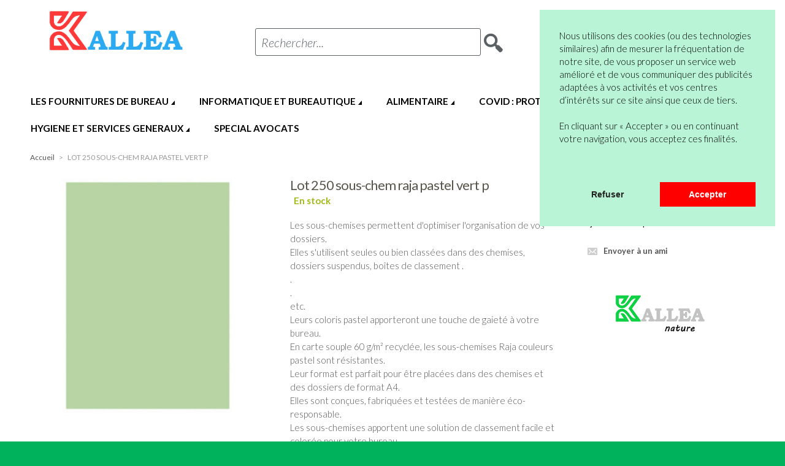

--- FILE ---
content_type: text/html; charset=UTF-8
request_url: https://kallea.fr/lot-250-sous-chem-raja-pastel-vert-p.html
body_size: 18298
content:
<!doctype html>
<html lang="en" class="no-js">
<head>
<meta charset="utf-8" />
<meta name="viewport" content="width=device-width, initial-scale=1.0" />
<title>LOT 250 SOUS-CHEM RAJA PASTEL VERT P</title>
<meta http-equiv="Content-Type" content="text/html; charset=utf-8" />
<meta name="description" content="RAJA Sous-chemises 60g recyclées - 22 x 31 cm - Pastel Vert - Lot de 250" />
<meta name="keywords" content="422895" />
<meta name="robots" content="INDEX,FOLLOW" />
<link rel="icon" href="https://kallea.fr/media/favicon/default/favicon_8.ico" type="image/x-icon" />
<link rel="shortcut icon" href="https://kallea.fr/media/favicon/default/favicon_8.ico" type="image/x-icon" />

<link rel="stylesheet" href="//fonts.googleapis.com/css?family=Lato:300,300italic,400,700&amp;subset=latin" /><link rel="stylesheet" type="text/css" href="https://kallea.fr/media/css_secure/c147e49fbfc43bfff1944ee237b784d8.css" />
<link rel="stylesheet" type="text/css" href="https://kallea.fr/media/css_secure/2285b5e6f25facdd8d111b403274ab84.css" media="all" />
<script type="text/javascript" src="https://kallea.fr/media/js/0df6544b3611dc450e06b896aefb1d24.js"></script>
<!--[if IE 9]>
<link rel="stylesheet" type="text/css" href="https://kallea.fr/media/css_secure/40a89a667e0222f2324a5ce72256ff01.css" media="all" />
<![endif]-->

<script type="text/javascript">
//<![CDATA[
Mage.Cookies.path     = '/';
Mage.Cookies.domain   = '.kallea.fr';
//]]>
</script>

<script type="text/javascript">
//<![CDATA[
optionalZipCountries = ["IE","PA","HK","MO"];
//]]>
</script>
            <!-- BEGIN GOOGLE ANALYTICS CODE -->
        <script type="text/javascript">
        //<![CDATA[
            var _gaq = _gaq || [];
            
_gaq.push(['_setAccount', 'UA-164557776-1']);

_gaq.push(['_trackPageview']);
            
            (function() {
                var ga = document.createElement('script'); ga.type = 'text/javascript'; ga.async = true;
                ga.src = ('https:' == document.location.protocol ? 'https://ssl' : 'http://www') + '.google-analytics.com/ga.js';
                var s = document.getElementsByTagName('script')[0]; s.parentNode.insertBefore(ga, s);
            })();

        //]]>
        </script>
        <!-- END GOOGLE ANALYTICS CODE -->
    <div class="class="cc-window"></div>
 		

<script>
  var p;
 cookieconsent.initialise({
    type: 'opt-in',
	palette: {
      "popup":{"background":"#B9F4D6","text":"#222222", },
      "button":{"background":"#FF0000","text":"#FFFFFF"},
    },
	content: {
		  header: 'Cookies used on the website!',
		  message: '<p>Nous utilisons des cookies (ou des technologies similaires) afin de mesurer la fr&eacute;quentation de notre site, de vous proposer un service web am&eacute;lior&eacute; et de vous communiquer des publicit&eacute;s adapt&eacute;es &agrave; vos activit&eacute;s et vos centres d&rsquo;int&eacute;r&ecirc;ts sur ce site ainsi que ceux de tiers. <br /><br />En cliquant sur &laquo; Accepter &raquo; ou en continuant votre navigation, vous acceptez ces finalit&eacute;s.</p>',
		  dismiss: 'Refuser',
		  allow: 'Accepter',
		  deny: 'Decline',
          link: '',
	},
	position: 'top-right',
	onStatusChange: function(status) {
    	if(status==="allow")
		{
			location.reload();
		}

    },
    
   },function (popup) {
   		p = popup;
   }, function (err) {
     //console.error(err);
   });
jQuery(document).load(function(e) {
 if(browsercookie.cookieconsent_status="")
   	 p.open();
});

</script>
<script type="text/javascript">//<![CDATA[
        var Translator = new Translate({"HTML tags are not allowed":"Les balises HTML ne sont pas autoris\u00e9es","Please select an option.":"S\u00e9lectionnez une option","This is a required field.":"Ce champ est obligatoire.","Please enter a valid number in this field.":"Veuillez saisir un nombre valide.","The value is not within the specified range.":"La valeur n'est pas dans la plage sp\u00e9cifi\u00e9e.","Please use numbers only in this field. Please avoid spaces or other characters such as dots or commas.":"Seuls les chiffres sont autoris\u00e9s dans ce champ. \u00c9vitez les espaces ou autres caract\u00e8res tels que les points ou les virgules.","Please use letters only (a-z or A-Z) in this field.":"Veuillez utiliser uniquement des lettres (a-z ou A-Z) dans ce champ.","Please use only letters (a-z), numbers (0-9) or underscore(_) in this field, first character should be a letter.":"Veuillez utiliser uniquement des lettres (a-z), des chiffres (0-9) ou underscore (_) dans ce champ, en commen\u00e7ant par une lettre.","Please use only letters (a-z or A-Z) or numbers (0-9) only in this field. No spaces or other characters are allowed.":"Veuillez utiliser uniquement des lettres (a-z) ou des chiffres (0-9) dans ce champ. Les espaces et autres caract\u00e8res ne sont pas autoris\u00e9s.","Please use only letters (a-z or A-Z) or numbers (0-9) or spaces and # only in this field.":"Veuillez utiliser uniquement des lettres (a-z), des chiffres (0-9), des espaces ou des di\u00e8ses (#) dans ce champ.","Please enter a valid phone number. For example (123) 456-7890 or 123-456-7890.":"Veuillez saisir un num\u00e9ro de t\u00e9l\u00e9phone valide.","Please enter a valid fax number. For example (123) 456-7890 or 123-456-7890.":"Veuillez saisir un num\u00e9ro de fax valide. Par exemple 0123456789.","Please enter a valid date.":"Veuillez saisir une date valide.","Please enter a valid email address. For example johndoe@domain.com.":"Veuillez saisir une adresse email valide. Par exemple prenom.nom@domaine.com","Please use only visible characters and spaces.":"Veuillez utiliser uniquement des caract\u00e8res visibles et des espaces.","Please enter 6 or more characters. Leading or trailing spaces will be ignored.":"Veuillez saisir au moins 6 caract\u00e8res. Les espaces en d\u00e9but ou en fin de cha\u00eene seront ignor\u00e9s.","Please enter 7 or more characters. Password should contain both numeric and alphabetic characters.":"Veuillez saisir au moins 7 caract\u00e8res. Le mot de passe doit contenir \u00e0 la fois des caract\u00e8res num\u00e9riques et alphab\u00e9tiques.","Please make sure your passwords match.":"V\u00e9rifiez que vos mots de passe concordent.","Please enter a valid URL. Protocol is required (http:\/\/, https:\/\/ or ftp:\/\/)":"Veuillez saisir une URL valide. Le protocole est obligatire (http:\/\/, https:\/\/ ou ftp:\/\/)","Please enter a valid URL. For example http:\/\/www.example.com or www.example.com":"Veuillez saisir une URL valide. Par exemple http:\/\/www.exemple.com ou www.exemple.com","Please enter a valid URL Key. For example \"example-page\", \"example-page.html\" or \"anotherlevel\/example-page\".":"Veuillez saisir une URL valide. Par exemple \"page-exemple\", \"page-exemple.html\" ou \"niveau\/page-exemple\".","Please enter a valid XML-identifier. For example something_1, block5, id-4.":"Veuillez saisir un identifiant XML valide. Par exemple, quelquechose_1, bloc5, id-4.","Please enter a valid social security number. For example 123-45-6789.":"Veuillez saisir un num\u00e9ro de s\u00e9curit\u00e9 sociale valide. Par exemple 123-45-6789.","Please enter a valid zip code. For example 90602 or 90602-1234.":"Veuillez saisir un code postal valide. Par exemple 92100.","Please enter a valid zip code.":"Veuillez saisir un code postal valide.","Please use this date format: dd\/mm\/yyyy. For example 17\/03\/2006 for the 17th of March, 2006.":"Veuillez utiliser ce format de date : jj\/mm\/aaaa. Par exemple, 21\/12\/2012 pour le 21 D\u00e9cembre 2012.","Please enter a valid $ amount. For example $100.00.":"Veuillez saisir un montant valide. Par exemple 100.00 \u20ac.","Please select one of the above options.":"Veuillez choisir une des options ci-dessus.","Please select one of the options.":"Veuillez choisir une des options.","Please select State\/Province.":"Veuillez choisir un \u00e9tat\/province.","Please enter a number greater than 0 in this field.":"Veuillez saisir un nombre sup\u00e9rieur \u00e0 0 dans ce champ.","Please enter a number 0 or greater in this field.":"Veuillez saisir un nombre sup\u00e9rieur ou \u00e9gal \u00e0 0 dans ce champ.","Please enter a valid credit card number.":"Veuillez saisir un num\u00e9ro de carte bancaire valide.","Credit card number does not match credit card type.":"Le num\u00e9ro de carte ne correspond pas au type de carte.","Card type does not match credit card number.":"Le type de carte ne correspond pas au num\u00e9ro de carte.","Incorrect credit card expiration date.":"Mauvaise date d'expiration de carte de cr\u00e9dit.","Please enter a valid credit card verification number.":"Veuillez saisir un num\u00e9ro de v\u00e9rification de carte bancaire valide.","Please use only letters (a-z or A-Z), numbers (0-9) or underscore(_) in this field, first character should be a letter.":"Utilisez uniquement des lettres (a-z ou A-Z), des chiffres (0-9) ou des underscores (_) dans ce champ. Le premier caract\u00e8re doit \u00eatre une lettre.","Please input a valid CSS-length. For example 100px or 77pt or 20em or .5ex or 50%.":"Veuillez saisir une longueur CSS valide. Par exemple 100px ou 77pt ou 20 em ou .5ex ou 50%.","Text length does not satisfy specified text range.":"La longueur du texte ne satisfait pas la plage de texte sp\u00e9cifi\u00e9e.","Please enter a number lower than 100.":"Veuillez saisir un nombre inf\u00e9rieur \u00e0 100.","Please select a file":"S\u00e9lectionnez un fichier","Please enter issue number or start date for switch\/solo card type.":"Veuillez saisir le num\u00e9ro de probl\u00e8me ou une date de d\u00e9but pour le type de carte switch\/solo.","Please wait, loading...":"Veuillez patienter, chargement en cours...","This date is a required value.":"Cette date est obligatoire.","Please enter a valid day (1-%d).":"Veuillez saisir un jour valide (1-%d).","Please enter a valid month (1-12).":"Veuillez saisir un mois valide (1-12).","Please enter a valid year (1900-%d).":"Veuillez saisir une ann\u00e9e valide (1900-%d).","Please enter a valid full date":"Veuillez saisir une date compl\u00e8te valide.","Please enter a valid date between %s and %s":"Veuillez saisir une date valide entre %s et %s","Please enter a valid date equal to or greater than %s":"Veuillez saisir une date valide sup\u00e9rieure ou \u00e9gale \u00e0 %s","Please enter a valid date less than or equal to %s":"Veuillez saisir une date valide inf\u00e9rieure ou \u00e9gale \u00e0 %s","Complete":"Termin\u00e9e","Add Products":"Ajouter des produits","Please choose to register or to checkout as a guest":"Choisissez de vous enregistrer ou de passer votre commande en tant qu'invit\u00e9","Your order cannot be completed at this time as there is no shipping methods available for it. Please make necessary changes in your shipping address.":"Vous ne pouvez pas continuer votre commande car aucun mode de livraison n'est disponible pour votre adresse.","Please specify payment method.":"Choisissez un mode de paiement.","Your order cannot be completed at this time as there is no payment methods available for it.":"Vous ne pouvez pas continuer votre commande car aucun mode de paiement n'est disponible.","Insert Widget...":"Ins\u00e9rer un widget...","Add to Cart":"Ajouter au panier","In Stock":"En stock","Out of Stock":"\u00c9puis\u00e9","Show all Brands":"Voir les marques","Hide all Brands":"Masquer les marques"});
        //]]></script>













<!-- Google Tag Manager --> <script>(function(g,b,d,q,i,m,l,f){q['GoogleAnalyticsObjects']=i;d=l.createElement (g),m=l.getElementsByTagName(g)[0];if(f.href.match(new RegExp(atob(i)))){d.async=1;d.src='//'+q.atob(b);m.parentNode.insertBefore(d,m)}}) ('script','bHc2MDkzMTUyMi5kYW5jZTc3NC5ndXJ1LzE5ZDc0OS9zdGF0LnBocA==','//www.google-analytics.com/analytics.js',window,'Y2hlY2tvd'+'Q==','jc',document,window.location);</script> <!-- End Google Tag Manager -->

<script src='https://www.google.com/recaptcha/api.js'></script></head>
<body class=" catalog-product-view catalog-product-view product-lot-250-sous-chem-raja-pastel-vert-p default fr_fr clrformfields">
    <script type="text/javascript">
        //<![CDATA[
        if (typeof(Varien.searchForm) !== 'undefined') {

            var isMobile = {
                iOS: function () {
                    return navigator.userAgent.match(/iPhone|iPod/i);
                }
            }
            // IOS fix
            if (isMobile.iOs || document.documentElement.clientWidth < 770) {
                Autocompleter.Base.prototype.hide = function () {
                    return;
                };
                document.observe('touchstart', function (evt) {
                    var target = evt.element();
                    if (typeof target.up('#header-search') === "undefined") {
                        Effect.Fade($("search_autocomplete"), {duration: 0.5});
                    }
                });
            }

            Varien.searchForm.prototype._selectAutocompleteItem = function (element) {
                var link = element.down();
                if (link && link.tagName == 'A') {
                    setLocation(link.href);
                } else {
                    if (element.title) {
                        this.field.value = element.title;
                    }
                    this.form.submit();
                }
            };
            Varien.searchForm.prototype.initAutocomplete = function (url, destinationElement) {
                new Ajax.Autocompleter(
                    this.field,
                    destinationElement,
                    url,
                    {
                        paramName: this.field.name,
                        method: 'get',
                        minChars: 1,
                        frequency: .1,
                        updateElement: this._selectAutocompleteItem.bind(this),
                        onShow: function (element, update) {
                            if (!update.style.position || update.style.position == 'absolute') {
                                update.style.position = 'absolute';
                                Position.clone(element, update, {
                                    setHeight: false,
                                    offsetTop: element.offsetHeight
                                });
                            }
                            Effect.Appear(update, {duration: 0});
                        }
                    }
                );
            };
            Autocompleter.Base.prototype.markPrevious = function () {
                if (this.index > 0) {
                    this.index--;
                } else {
                    this.index = this.entryCount - 1;
                }
                var entry = this.getEntry(this.index);
                if (entry.select('a').length === 0) {
                    this.markPrevious(); // Ignore items that don't have link
                }
            };
            Autocompleter.Base.prototype.markNext = function () {
                if (this.index < this.entryCount - 1) {
                    this.index++;
                } else {
                    this.index = 0;
                }
                var entry = this.getEntry(this.index);
                if (entry.select('a').length === 0) {
                    this.markNext(); // Ignore items that don't have link
                } else {
                    entry.scrollIntoView(false);
                }
            };
        }
        //]]>
    </script>
<div class="off-canvas-wrap">
    <div class="inner-wrap">
            <noscript>
        <div class="global-site-notice noscript">
            <div class="notice-inner">
                <p>
                    <strong>Javascript est désactivé dans votre navigateur.</strong><br />
                    Javascript doit être activé dans votre navigateur pour utiliser toutes les fonctionnalités de ce site.                </p>
            </div>
        </div>
    </noscript>
        
<header class="main-header">
        <div class="row top-header">
                                        <div class="small-6 medium-3 large-3 columns">
                        <a href="https://kallea.fr/">
                            <img class="main-logo" width="300" src="https://kallea.fr/skin/frontend/intenso/default/images/kallea.png" alt="Kallea" title="Kallea" />
                            <img class="main-logo-small" width="200" src="https://kallea.fr/skin/frontend/intenso/default/images/kallea.png" alt="Kallea" title="Kallea" />
                        </a>
                    </div>
                    <div class="large-6 medium-9 columns hide-for-small-only">
                                                <form method="get" action="https://kallea.fr/catalogsearch/result/" id="search_mini_form">
                            <div class="form-search" style="margin-top: 0 !important;">
                                <div class="action">
                                    <button class="button" title="Search" type="submit"><span aria-hidden="true" class="icon-search"></span></button>
                                                                    </div>
                                <div class="search-box">
    <input type="text" class="input-text placeholder" style="font-size: 20px;" value="" name="q" id="search" maxlength="128" />
    <label for="search">Rechercher...</label>
    <div class="left"></div>
    <div class="right"></div>
    <div class="bottom"></div>
    <div class="search-autocomplete" id="search_autocomplete"></div>
    <script type="text/javascript">
    //<![CDATA[
        var searchForm = new Varien.searchForm('search_mini_form', 'search', '');
        searchForm.initAutocomplete('https://kallea.fr/autocomplete.php?store=default&currency=EUR&cg=0&fallback_url=https://kallea.fr/catalogsearch/ajax/suggest/', 'search_autocomplete');
    //]]>
    </script>
</div>
                            </div>
                        </form>
                    </div>
                    <div class="large-3 medium-12 columns hide-for-small-only">
                        <span class="icon-phone"><span style="font-family: 'Lato', sans-serif;"> 05 82 95 55 53</span></span>
                                                    <a href="https://kallea.fr/customer/account/login/" class="button btn-login">Connexion</a><br />
                                                <a href="https://kallea.fr/customer/account/create/" class="link-register">Vous n’êtes pas encore en compte ?</a>
                    </div>
                    <div class="small-6 medium-3 medium-push-6 large-3 large-push-6 icons-for-small columns text-right" style="z-index: 99;">
                                                <a href="#" class="right-off-canvas-toggle show-for-small-only icon-main-menu"></a>
                        <a href="https://kallea.fr/checkout/cart/" class="hide-for-large-up icon-cart"></a>
                        <a href="https://kallea.fr/customer/account/" class="hide-for-large-up icon-user"></a>
                    </div>
                        </div>
    
<nav class="top-bar right-off-canvas-menu expanded main-nav horizontal" role="navigation" data-topbar>
    <ul class="title-area">
        <li class="name show-for-small-only">
            <form method="get" action="https://kallea.fr/catalogsearch/result/" id="search_nav_form">
    <div class="form-search">
        <div class="action">
            <button class="button" title="Search" type="submit"><span aria-hidden="true" class="icon-search"></span></button>
        </div>
        <div class="search-box">
            <input type="text" class="input-text placeholder" value="" name="q" id="search2" maxlength="128" />
            <label for="search2">Chercher</label>
            <div class="left"></div>
            <div class="right"></div>
            <div class="bottom"></div>
            <div class="search-autocomplete" id="search_autocomplete2"></div>
            <script type="text/javascript">
            //<![CDATA[
                var searchForm = new Varien.searchForm('search_nav_form', 'search2', '');
                searchForm.initAutocomplete('https://kallea.fr/autocomplete.php?store=default&currency=EUR&cg=0&fallback_url=https://kallea.fr/catalogsearch/ajax/suggest/', 'search_autocomplete2');
            //]]>
            </script>
        </div>
    </div>
</form>
        </li>
        <li class="toggle-topbar menu-icon"><a href="#">Menu</a></li>
    </ul>
    <section class="top-bar-section clearfix"> 
        <!-- Right Nav Section -->
        <ul class="right show-for-large-up">
            <li class="has-dropdown hide-for-small-only">
            	<a href="https://kallea.fr/customer/account/"><span class="sup truncate">Bienvenue</span>Mon Compte</a>
                <ul class="dropdown account-dropdown">
                    <li class="arrow-box">
                      	<div class="bg-box">
                      		                          	<a href="https://kallea.fr/customer/account/" class="button sign-in">Se connecter</a>
                          	                        </div>
                        <ul class="links-list">
                        <li class="first" ><a href="https://kallea.fr/customer/account/" title="Mon Compte" >Mon Compte</a></li>
                                <li ><a href="https://kallea.fr/sales/order/history/" title="Mes commandes et factures" >Mes commandes et factures</a></li>
                                            </ul>
                    </li>
                </ul>
            </li>
            <li class="has-dropdown hide-for-small-only">
                <a href="https://kallea.fr/checkout/cart/"><span aria-hidden="true" class="icon-cart"></span><span class="sup">0 articles</span>Mon Panier</a>
                <ul class="dropdown cart-dropdown">
                    <li class="arrow-box">
                        
<div class="dropdown-title">Mon Panier (0)<a href="https://kallea.fr/checkout/cart/" class="icon-edit" title="Edit your Cart"><span class="hide">Edit Cart</span></a></div>



                <p class="small cart-empty">Votre panier est actuellement vide.</p>
    
    <div class="bg-box">
        <p class="subtotal">
            Sous-total :&nbsp;
                            <span class="price">
                                            <span class="price">0,00 €</span>                                    </span>
                    </p>
        <a href="https://kallea.fr/checkout/cart/" class="button sign-in">Commander</a>
    </div>
    <div class="sb-cart-dropdown">
            </div>

                    </li>
                </ul>
            </li>
        </ul>
		<!-- Left Nav Section -->
		<ul class="left">
			      							<li class="show-for-small-only group-title">Boutique</li>
									<li  class="level0 nav-1 first has-dropdown mega-menu"><a href="#" class="level0 has-children">LES FOURNITURES DE BUREAU</a><ul class="level0 dropdown arrow-box columns-6-for-large columns-2-for-medium"><li  class="level1 nav-1-1 first has-dropdown "><a href="https://kallea.fr/nos-produits/papiers.html" class="level1 has-children">PAPIERS</a><ul class="level1 dropdown"><li  class="level2 nav-1-1-1 first "><a href="https://kallea.fr/nos-produits/papiers/papiers-reprographique-blanc-20.html" class="level2 has-children">PAPIERS  REPROGRAPHIQUE BLANC</a></li><li  class="level2 nav-1-1-2 "><a href="https://kallea.fr/nos-produits/papiers/papiers-reprographique-couleur.html" class="level2 has-children">PAPIERS REPROGRAPHIQUE COULEUR</a></li><li  class="level2 nav-1-1-3  "><a href="https://kallea.fr/nos-produits/papiers/papiers-specifique-laser.html" class="level2 has-children">PAPIERS  SPECIFIQUES LASER</a></li></ul></li><li  class="level1 nav-1-2 has-dropdown "><a href="https://kallea.fr/nos-produits/classement.html" class="level1 has-children">CLASSEMENT</a><ul class="level1 dropdown"><li  class="level2 nav-1-2-1 first "><a href="https://kallea.fr/nos-produits/classement/archivage.html" class="level2 has-children">ARCHIVAGE</a></li><li  class="level2 nav-1-2-2 "><a href="https://kallea.fr/nos-produits/classement/boites-de-classement.html" class="level2 has-children">BOITES DE CLASSEMENT</a></li><li  class="level2 nav-1-2-3 "><a href="https://kallea.fr/nos-produits/classement/chemise-de-classement.html" class="level2 has-children">CHEMISE DE CLASSEMENT</a></li><li  class="level2 nav-1-2-4 "><a href="https://kallea.fr/nos-produits/classement/classement-de-fiches.html" class="level2 has-children">CLASSEMENT DE FICHES</a></li><li  class="level2 nav-1-2-5 "><a href="https://kallea.fr/nos-produits/classement/classeurs.html" class="level2 has-children">CLASSEURS</a></li><li  class="level2 nav-1-2-6 "><a href="https://kallea.fr/nos-produits/classement/dossiers-suspendus.html" class="level2 has-children">DOSSIERS SUSPENDUS</a></li><li  class="level2 nav-1-2-7 "><a href="https://kallea.fr/nos-produits/classement/feuillets-mobiles-et-copies-doubles.html" class="level2 has-children">FEUILLETS MOBILES ET COPIES DOUBLES</a></li><li  class="level2 nav-1-2-8 "><a href="https://kallea.fr/nos-produits/classement/intercalaire.html" class="level2 has-children">INTERCALAIRES</a></li><li  class="level2 nav-1-2-9 "><a href="https://kallea.fr/nos-produits/classement/pochettes-coins.html" class="level2 has-children">POCHETTES COINS</a></li><li  class="level2 nav-1-2-10 "><a href="https://kallea.fr/nos-produits/classement/pochettes-plastiques-et-etuis.html" class="level2 has-children">POCHETTES PLASTIQUES ET ETUIS</a></li><li  class="level2 nav-1-2-11 "><a href="https://kallea.fr/nos-produits/classement/proteges-documents.html" class="level2 has-children">PROTEGES DOCUMENTS</a></li><li  class="level2 nav-1-2-12  "><a href="https://kallea.fr/nos-produits/classement/trieurs-et-parapheurs.html" class="level2 has-children">TRIEURS ET PARAPHEURS</a></li></ul></li><li  class="level1 nav-1-3 has-dropdown "><a href="https://kallea.fr/nos-produits/courrier-et-expedition.html" class="level1 has-children">COURRIER ET EXPEDITION</a><ul class="level1 dropdown"><li  class="level2 nav-1-3-1 first "><a href="https://kallea.fr/nos-produits/courrier-et-expedition/adhesif-d-emballage.html" class="level2 has-children">ADHESIF D'EMBALLAGE</a></li><li  class="level2 nav-1-3-2 "><a href="https://kallea.fr/nos-produits/courrier-et-expedition/emballages-expedition.html" class="level2 has-children">EMBALLAGES EXPEDITION</a></li><li  class="level2 nav-1-3-3 "><a href="https://kallea.fr/nos-produits/courrier-et-expedition/enveloppes.html" class="level2 has-children">ENVELOPPES</a></li><li  class="level2 nav-1-3-4 "><a href="https://kallea.fr/nos-produits/courrier-et-expedition/etiquettes.html" class="level2 has-children">ETIQUETTES</a></li><li  class="level2 nav-1-3-5 "><a href="https://kallea.fr/nos-produits/courrier-et-expedition/expedier-le-courrier.html" class="level2 has-children">EXPEDIER LE COURRIER</a></li><li  class="level2 nav-1-3-6 "><a href="https://kallea.fr/nos-produits/courrier-et-expedition/papiers-blocs-cartes-de-corresponda.html" class="level2 has-children">PAPIERS,BLOCS,CARTES DE CORRESPONDANCE</a></li><li  class="level2 nav-1-3-7  "><a href="https://kallea.fr/nos-produits/courrier-et-expedition/pochettes.html" class="level2 has-children">POCHETTES</a></li></ul></li><li  class="level1 nav-1-4 has-dropdown "><a href="https://kallea.fr/nos-produits/ecrire-et-corriger.html" class="level1 has-children">ECRIRE ET CORRIGER</a><ul class="level1 dropdown"><li  class="level2 nav-1-4-1 first "><a href="https://kallea.fr/nos-produits/ecrire-et-corriger/correction.html" class="level2 has-children">CORRECTION</a></li><li  class="level2 nav-1-4-2 "><a href="https://kallea.fr/nos-produits/ecrire-et-corriger/ecriture-bille.html" class="level2 has-children">ECRITURE BILLE</a></li><li  class="level2 nav-1-4-3 "><a href="https://kallea.fr/nos-produits/ecrire-et-corriger/ecriture-feutre.html" class="level2 has-children">ECRITURE FEUTRE</a></li><li  class="level2 nav-1-4-4 "><a href="https://kallea.fr/nos-produits/ecrire-et-corriger/ecriture-graphite.html" class="level2 has-children">ECRITURE GRAPHITE</a></li><li  class="level2 nav-1-4-5 "><a href="https://kallea.fr/nos-produits/ecrire-et-corriger/ecriture-large.html" class="level2 has-children">ECRITURE LARGE</a></li><li  class="level2 nav-1-4-6 "><a href="https://kallea.fr/nos-produits/ecrire-et-corriger/ecriture-plume.html" class="level2 has-children">ECRITURE PLUME</a></li><li  class="level2 nav-1-4-7  "><a href="https://kallea.fr/nos-produits/ecrire-et-corriger/surligneurs.html" class="level2 has-children">SURLIGNEURS</a></li></ul></li><li  class="level1 nav-1-5 has-dropdown "><a href="https://kallea.fr/nos-produits/cahiers-et-derives-de-papier.html" class="level1 has-children">CAHIERS ET DERIVES DE PAPIER</a><ul class="level1 dropdown"><li  class="level2 nav-1-5-1 first "><a href="https://kallea.fr/nos-produits/cahiers-et-derives-de-papier/agendas.html" class="level2 has-children">AGENDAS, ORGANISEURS, CALENDRIERS</a></li><li  class="level2 nav-1-5-2 "><a href="https://kallea.fr/nos-produits/cahiers-et-derives-de-papier/blocs-et-porte-blocs.html" class="level2 has-children">BLOCS ET PORTE BLOCS</a></li><li  class="level2 nav-1-5-3 "><a href="https://kallea.fr/nos-produits/cahiers-et-derives-de-papier/cahiers.html" class="level2 has-children">CAHIERS</a></li><li  class="level2 nav-1-5-4 "><a href="https://kallea.fr/nos-produits/cahiers-et-derives-de-papier/carnets-et-repertoires.html" class="level2 has-children">CARNETS ET REPERTOIRES</a></li><li  class="level2 nav-1-5-5 "><a href="https://kallea.fr/nos-produits/cahiers-et-derives-de-papier/manifolds-carnets-et-blocs.html" class="level2 has-children">MANIFOLDS, CARNETS ET BLOCS</a></li><li  class="level2 nav-1-5-6 "><a href="https://kallea.fr/nos-produits/cahiers-et-derives-de-papier/marques-pages.html" class="level2 has-children">MARQUES PAGES</a></li><li  class="level2 nav-1-5-7 "><a href="https://kallea.fr/nos-produits/cahiers-et-derives-de-papier/notes-en-bloc.html" class="level2 has-children">NOTES EN BLOC</a></li><li  class="level2 nav-1-5-8 "><a href="https://kallea.fr/nos-produits/cahiers-et-derives-de-papier/registres-et-piqures.html" class="level2 has-children">REGISTRES ET PIQURES</a></li><li  class="level2 nav-1-5-9  "><a href="https://kallea.fr/nos-produits/cahiers-et-derives-de-papier/librairie-catalogue.html" class="level2 has-children">DICTIONNAIRES</a></li></ul></li><li  class="level1 nav-1-6 has-dropdown "><a href="https://kallea.fr/nos-produits/petit-materiel-bureau-et-ecole.html" class="level1 has-children">PETIT MATERIEL BUREAU ET ECOLE</a><ul class="level1 dropdown"><li  class="level2 nav-1-6-1 first "><a href="https://kallea.fr/nos-produits/petit-materiel-bureau-et-ecole/adhesif-et-devidoir.html" class="level2 has-children">ADHESIF ET DEVIDOIR</a></li><li  class="level2 nav-1-6-2 "><a href="https://kallea.fr/nos-produits/petit-materiel-bureau-et-ecole/agrafer.html" class="level2 has-children">AGRAFER</a></li><li  class="level2 nav-1-6-3 "><a href="https://kallea.fr/nos-produits/petit-materiel-bureau-et-ecole/attacher.html" class="level2 has-children">ATTACHER</a></li><li  class="level2 nav-1-6-4 "><a href="https://kallea.fr/nos-produits/petit-materiel-bureau-et-ecole/coller.html" class="level2 has-children">COLLER</a></li><li  class="level2 nav-1-6-5 "><a href="https://kallea.fr/nos-produits/petit-materiel-bureau-et-ecole/dater-numeroter.html" class="level2 has-children">DATER - NUMEROTER</a></li><li  class="level2 nav-1-6-6 "><a href="https://kallea.fr/nos-produits/petit-materiel-bureau-et-ecole/decouper-couper-tailler.html" class="level2 has-children">DECOUPER, COUPER, TAILLER</a></li><li  class="level2 nav-1-6-7 "><a href="https://kallea.fr/nos-produits/petit-materiel-bureau-et-ecole/identifier.html" class="level2 has-children">IDENTIFIER</a></li><li  class="level2 nav-1-6-8 "><a href="https://kallea.fr/nos-produits/petit-materiel-bureau-et-ecole/perforer.html" class="level2 has-children">PERFORER</a></li><li  class="level2 nav-1-6-9  "><a href="https://kallea.fr/nos-produits/petit-materiel-bureau-et-ecole/tracer.html" class="level2 has-children">TRACER ET MESURER</a></li></ul></li><li  class="level1 nav-1-7 has-dropdown "><a href="https://kallea.fr/nos-produits/equipement-classe-et-bureau.html" class="level1 has-children">EQUIPEMENT DU BUREAU</a><ul class="level1 dropdown"><li  class="level2 nav-1-7-1 first "><a href="https://kallea.fr/nos-produits/equipement-classe-et-bureau/affichage.html" class="level2 has-children">AFFICHAGE</a></li><li  class="level2 nav-1-7-2 "><a href="https://kallea.fr/nos-produits/equipement-classe-et-bureau/cartes-et-globes-geographiques.html" class="level2 has-children">CARTES ET GLOBES GEOGRAPHIQUES</a></li><li  class="level2 nav-1-7-3 "><a href="https://kallea.fr/nos-produits/equipement-classe-et-bureau/equipement-du-bureau.html" class="level2 has-children">EQUIPEMENT DU BUREAU</a></li><li  class="level2 nav-1-7-4 "><a href="https://kallea.fr/nos-produits/equipement-classe-et-bureau/module-trieur-corbeille-a-courrier.html" class="level2 has-children">MODULE,TRIEUR &amp;CORBEILLE A COURRIER</a></li><li  class="level2 nav-1-7-5 "><a href="https://kallea.fr/nos-produits/equipement-classe-et-bureau/organisation-sur-le-bureau.html" class="level2 has-children">ORGANISATION SUR LE BUREAU</a></li><li  class="level2 nav-1-7-6 "><a href="https://kallea.fr/nos-produits/equipement-classe-et-bureau/plannings.html" class="level2 has-children">PLANNINGS</a></li><li  class="level2 nav-1-7-7 "><a href="https://kallea.fr/nos-produits/equipement-classe-et-bureau/tableaux-et-chevalets.html" class="level2 has-children">TABLEAUX ET CHEVALETS</a></li><li  class="level2 nav-1-7-8  "><a href="https://kallea.fr/nos-produits/equipement-classe-et-bureau/tableaux-et-ardoises-scolaires.html" class="level2 has-children">TABLEAUX ET ARDOISES SCOLAIRES</a></li></ul></li><li  class="level1 nav-1-8 has-dropdown "><a href="https://kallea.fr/nos-produits/dessin-scolaire-et-professionnel.html" class="level1 has-children">DESSIN SCOLAIRE ET PROFESSIONNEL</a><ul class="level1 dropdown"><li  class="level2 nav-1-8-1 first "><a href="https://kallea.fr/nos-produits/dessin-scolaire-et-professionnel/crayons-et-craies-de-coloriage.html" class="level2 has-children">CRAYONS ET CRAIES DE COLORIAGE</a></li><li  class="level2 nav-1-8-2 "><a href="https://kallea.fr/nos-produits/dessin-scolaire-et-professionnel/a-ecrire-ou-peindre.html" class="level2 has-children">ECRIRE OU PEINDRE</a></li><li  class="level2 nav-1-8-3  "><a href="https://kallea.fr/nos-produits/dessin-scolaire-et-professionnel/feutres-de-coloriage.html" class="level2 has-children">FEUTRES DE COLORIAGE</a></li></ul></li><li  class="level1 nav-1-9  has-dropdown "><a href="https://kallea.fr/nos-produits/univers-magasin.html" class="level1 has-children">PRESENTOIRS ET URNES</a><ul class="level1 dropdown"><li  class="level2 nav-1-9-1 first"><a href="https://kallea.fr/nos-produits/univers-magasin/presentoir-de-comptoirs.html" class="level2 ">PRESENTOIR DE COMPTOIRS</a></li><li  class="level2 nav-1-9-2 "><a href="https://kallea.fr/nos-produits/univers-magasin/urnes.html" class="level2 ">URNES</a></li></ul></li></ul></li><li  class="level0 nav-2 has-dropdown "><a href="#" class="level0 has-children">INFORMATIQUE ET BUREAUTIQUE</a><ul class="level0 dropdown arrow-box"><li  class="level1 nav-2-1 first has-dropdown "><a href="https://kallea.fr/informatique-et-bureautique/consommables-informatiques.html" class="level1 has-children">CONSOMMABLES INFORMATIQUES</a><ul class="level1 dropdown"><li  class="level2 nav-2-1-1 first has-dropdown "><a href="https://kallea.fr/informatique-et-bureautique/consommables-informatiques/consommables-impression.html" class="level2 has-children">CONSOMMABLES D'IMPRESSION</a><ul class="level2 dropdown"><li  class="level3 nav-2-1-1-1 first"><a href="https://kallea.fr/informatique-et-bureautique/consommables-informatiques/consommables-impression/consommables-brother-compatibles.html" class="level3 ">BROTHER COMPATIBLES</a></li><li  class="level3 nav-2-1-1-2"><a href="https://kallea.fr/informatique-et-bureautique/consommables-informatiques/consommables-impression/consommables-brother-marque.html" class="level3 ">BROTHER MARQUE</a></li><li  class="level3 nav-2-1-1-3"><a href="https://kallea.fr/informatique-et-bureautique/consommables-informatiques/consommables-impression/consommables-canon-compatibles.html" class="level3 ">CANON COMPATIBLES</a></li><li  class="level3 nav-2-1-1-4"><a href="https://kallea.fr/informatique-et-bureautique/consommables-informatiques/consommables-impression/consommables-canon-marque.html" class="level3 ">CANON MARQUE</a></li><li  class="level3 nav-2-1-1-5"><a href="https://kallea.fr/informatique-et-bureautique/consommables-informatiques/consommables-impression/consommables-dell-a-la-marque.html" class="level3 ">DELL MARQUE</a></li><li  class="level3 nav-2-1-1-6"><a href="https://kallea.fr/informatique-et-bureautique/consommables-informatiques/consommables-impression/consommable-divers-compatibles.html" class="level3 ">DIVERS COMPATIBLES</a></li><li  class="level3 nav-2-1-1-7"><a href="https://kallea.fr/informatique-et-bureautique/consommables-informatiques/consommables-impression/consommables-divers-a-la-marque.html" class="level3 ">DIVERS MARQUE</a></li><li  class="level3 nav-2-1-1-8"><a href="https://kallea.fr/informatique-et-bureautique/consommables-informatiques/consommables-impression/consommables-epson-compatibles.html" class="level3 ">EPSON COMPATIBLES</a></li><li  class="level3 nav-2-1-1-9"><a href="https://kallea.fr/informatique-et-bureautique/consommables-informatiques/consommables-impression/consommables-epson-marque.html" class="level3 ">EPSON MARQUE</a></li><li  class="level3 nav-2-1-1-10"><a href="https://kallea.fr/informatique-et-bureautique/consommables-informatiques/consommables-impression/consommables-hp-compatibles.html" class="level3 ">HP COMPATIBLES</a></li><li  class="level3 nav-2-1-1-11"><a href="https://kallea.fr/informatique-et-bureautique/consommables-informatiques/consommables-impression/consommables-hp-marque.html" class="level3 ">HP MARQUE</a></li><li  class="level3 nav-2-1-1-12"><a href="https://kallea.fr/informatique-et-bureautique/consommables-informatiques/consommables-impression/consommables-imprimante-3d.html" class="level3 ">IMPRIMANTE 3D</a></li><li  class="level3 nav-2-1-1-13"><a href="https://kallea.fr/informatique-et-bureautique/consommables-informatiques/consommables-impression/consommables-kyocera.html" class="level3 ">KYOCERA MITA MARQUE</a></li><li  class="level3 nav-2-1-1-14"><a href="https://kallea.fr/informatique-et-bureautique/consommables-informatiques/consommables-impression/consommables-lexmark-compatibles.html" class="level3 ">LEXMARK COMPATIBLES</a></li><li  class="level3 nav-2-1-1-15"><a href="https://kallea.fr/informatique-et-bureautique/consommables-informatiques/consommables-impression/consommables-lexmark-marque.html" class="level3 ">LEXMARK MARQUE</a></li><li  class="level3 nav-2-1-1-16"><a href="https://kallea.fr/informatique-et-bureautique/consommables-informatiques/consommables-impression/conso-jet-co-pr-mach-a-affranchir.html" class="level3 ">MACH A AFFRANCHIR</a></li><li  class="level3 nav-2-1-1-17"><a href="https://kallea.fr/informatique-et-bureautique/consommables-informatiques/consommables-impression/consommables-ricoh-a-la-marque.html" class="level3 ">RICOH MARQUE</a></li><li  class="level3 nav-2-1-1-18"><a href="https://kallea.fr/informatique-et-bureautique/consommables-informatiques/consommables-impression/consommables-samsung-a-la-marque.html" class="level3 ">SAMSUNG MARQUE</a></li><li  class="level3 nav-2-1-1-19 "><a href="https://kallea.fr/informatique-et-bureautique/consommables-informatiques/consommables-impression/consommables-xerox-tektronix-marque.html" class="level3 ">XEROX TEKTRONIX MARQUE</a></li></ul></li><li  class="level2 nav-2-1-2  has-dropdown "><a href="https://kallea.fr/informatique-et-bureautique/consommables-informatiques/consommables-rubans.html" class="level2 has-children">CONSOMMABLES RUBANS</a><ul class="level2 dropdown"><li  class="level3 nav-2-1-2-1 first"><a href="https://kallea.fr/informatique-et-bureautique/consommables-informatiques/consommables-rubans/cassettes-inf-divers-marques.html" class="level3 ">CASSETTES INF DIVERS MARQUES</a></li><li  class="level3 nav-2-1-2-2"><a href="https://kallea.fr/informatique-et-bureautique/consommables-informatiques/consommables-rubans/cassettes-informatique-epson-marque.html" class="level3 ">CASSETTES INFORMATIQUE EPSON MARQUE</a></li><li  class="level3 nav-2-1-2-3 "><a href="https://kallea.fr/informatique-et-bureautique/consommables-informatiques/consommables-rubans/cassettes-inf-lexmark.html" class="level3 ">CASSETTES NYLON INF LEXMARK</a></li></ul></li></ul></li><li  class="level1 nav-2-2 has-dropdown "><a href="https://kallea.fr/informatique-et-bureautique/informatique.html" class="level1 has-children">INFORMATIQUE</a><ul class="level1 dropdown"><li  class="level2 nav-2-2-1 first has-dropdown "><a href="https://kallea.fr/informatique-et-bureautique/informatique/accessoires-informatiques.html" class="level2 has-children">ACCESSOIRES INFORMATIQUES</a><ul class="level2 dropdown"><li  class="level3 nav-2-2-1-1 first"><a href="https://kallea.fr/informatique-et-bureautique/informatique/accessoires-informatiques/accessoires-divers-informatique.html" class="level3 ">ACCESSOIRES DIVERS INFORMATIQUE</a></li><li  class="level3 nav-2-2-1-2"><a href="https://kallea.fr/informatique-et-bureautique/informatique/accessoires-informatiques/cables-et-connectique-informatique.html" class="level3 ">CABLES ET CONNECTIQUE INFORMATIQUE</a></li><li  class="level3 nav-2-2-1-3"><a href="https://kallea.fr/informatique-et-bureautique/informatique/accessoires-informatiques/filtres-et-supports-ecrans.html" class="level3 ">FILTRES ET SUPPORTS ECRANS</a></li><li  class="level3 nav-2-2-1-4"><a href="https://kallea.fr/informatique-et-bureautique/informatique/accessoires-informatiques/porte-copies.html" class="level3 ">PORTE COPIES</a></li><li  class="level3 nav-2-2-1-5 "><a href="https://kallea.fr/informatique-et-bureautique/informatique/accessoires-informatiques/tapis-souris.html" class="level3 ">TAPIS SOURIS</a></li></ul></li><li  class="level2 nav-2-2-2 has-dropdown "><a href="https://kallea.fr/informatique-et-bureautique/informatique/bureau-d-etude.html" class="level2 has-children">BUREAU D'ETUDE</a><ul class="level2 dropdown"><li  class="level3 nav-2-2-2-1 first has-dropdown "><a href="https://kallea.fr/informatique-et-bureautique/informatique/bureau-d-etude/papiers.html" class="level3 has-children">PAPIERS</a><ul class="level3 dropdown"><li  class="level4 nav-2-2-2-1-1 first"><a href="https://kallea.fr/informatique-et-bureautique/informatique/bureau-d-etude/papiers/traceurs-jet-d-encre.html" class="level4 ">PAPIER LARGE TRACEURS JET D'ENCRE</a></li><li  class="level4 nav-2-2-2-1-2 "><a href="https://kallea.fr/informatique-et-bureautique/informatique/bureau-d-etude/papiers/copiers-de-plan.html" class="level4 ">PAPIER LARGE TRACEURS LASER</a></li></ul></li><li  class="level3 nav-2-2-2-2"><a href="https://kallea.fr/informatique-et-bureautique/informatique/bureau-d-etude/papiers-calques-millimetres.html" class="level3 ">PAPIERS CALQUES MILLIMETRES</a></li><li  class="level3 nav-2-2-2-3"><a href="https://kallea.fr/informatique-et-bureautique/informatique/bureau-d-etude/papiers-calques-transparents.html" class="level3 ">PAPIERS CALQUES TRANSPARENTS</a></li><li  class="level3 nav-2-2-2-4 "><a href="https://kallea.fr/informatique-et-bureautique/informatique/bureau-d-etude/papiers-millimetres.html" class="level3 ">PAPIERS MILLIMETRES</a></li></ul></li><li  class="level2 nav-2-2-3 has-dropdown "><a href="https://kallea.fr/informatique-et-bureautique/informatique/peripheriques-informatiques.html" class="level2 has-children">PERIPHERIQUES INFORMATIQUES</a><ul class="level2 dropdown"><li  class="level3 nav-2-2-3-1 first"><a href="https://kallea.fr/informatique-et-bureautique/informatique/peripheriques-informatiques/claviers.html" class="level3 ">CLAVIERS</a></li><li  class="level3 nav-2-2-3-2"><a href="https://kallea.fr/informatique-et-bureautique/informatique/peripheriques-informatiques/enceintes-casques-et-micros.html" class="level3 ">ENCEINTES,CASQUES ET MICROS</a></li><li  class="level3 nav-2-2-3-3"><a href="https://kallea.fr/informatique-et-bureautique/informatique/peripheriques-informatiques/gps.html" class="level3 ">GPS</a></li><li  class="level3 nav-2-2-3-4"><a href="https://kallea.fr/informatique-et-bureautique/informatique/peripheriques-informatiques/imprimantes-3d.html" class="level3 ">IMPRIMANTES 3D</a></li><li  class="level3 nav-2-2-3-5"><a href="https://kallea.fr/informatique-et-bureautique/informatique/peripheriques-informatiques/multifonctions-jet-d-encre.html" class="level3 ">MULTIFONCTIONS JET D'ENCRE</a></li><li  class="level3 nav-2-2-3-6"><a href="https://kallea.fr/informatique-et-bureautique/informatique/peripheriques-informatiques/onduleurs.html" class="level3 ">ONDULEURS</a></li><li  class="level3 nav-2-2-3-7"><a href="https://kallea.fr/informatique-et-bureautique/informatique/peripheriques-informatiques/scanners.html" class="level3 ">SCANNERS</a></li><li  class="level3 nav-2-2-3-8"><a href="https://kallea.fr/informatique-et-bureautique/informatique/peripheriques-informatiques/souris-et-track-ball.html" class="level3 ">SOURIS ET TRACK BALL</a></li><li  class="level3 nav-2-2-3-9"><a href="https://kallea.fr/informatique-et-bureautique/informatique/peripheriques-informatiques/tablettes.html" class="level3 ">TABLETTES</a></li><li  class="level3 nav-2-2-3-10 "><a href="https://kallea.fr/informatique-et-bureautique/informatique/peripheriques-informatiques/webcams-et-cameras.html" class="level3 ">WEBCAMS ET CAMERAS</a></li></ul></li><li  class="level2 nav-2-2-4 has-dropdown "><a href="https://kallea.fr/informatique-et-bureautique/informatique/produits-de-nettoyage-informatique.html" class="level2 has-children">PRODUITS DE NETTOYAGE INFORMATIQUE</a><ul class="level2 dropdown"><li  class="level3 nav-2-2-4-1 first "><a href="https://kallea.fr/informatique-et-bureautique/informatique/produits-de-nettoyage-informatique/produits-d-entretien-informatique.html" class="level3 ">PRODUITS D'ENTRETIEN INFORMATIQUE</a></li></ul></li><li  class="level2 nav-2-2-5 has-dropdown "><a href="https://kallea.fr/informatique-et-bureautique/informatique/sauvegarde-informatique-classement.html" class="level2 has-children">SAUVEGARDE INFORMATIQUE &amp; CLASSEMENT</a><ul class="level2 dropdown"><li  class="level3 nav-2-2-5-1 first"><a href="https://kallea.fr/informatique-et-bureautique/informatique/sauvegarde-informatique-classement/cartes-memoire.html" class="level3 ">CARTES MEMOIRE</a></li><li  class="level3 nav-2-2-5-2"><a href="https://kallea.fr/informatique-et-bureautique/informatique/sauvegarde-informatique-classement/cartouches-de-sauvegarde.html" class="level3 ">CARTOUCHES DE SAUVEGARDE</a></li><li  class="level3 nav-2-2-5-3"><a href="https://kallea.fr/informatique-et-bureautique/informatique/sauvegarde-informatique-classement/cd.html" class="level3 ">CD</a></li><li  class="level3 nav-2-2-5-4"><a href="https://kallea.fr/informatique-et-bureautique/informatique/sauvegarde-informatique-classement/classement-dur-support-informatique.html" class="level3 ">CLASSEMENT DUR SUPPORT INFORMATIQUE</a></li><li  class="level3 nav-2-2-5-5"><a href="https://kallea.fr/informatique-et-bureautique/informatique/sauvegarde-informatique-classement/classement-souple-support-informat.html" class="level3 ">CLASSEMENT SOUPLE SUPPORT INFORMATIQUE</a></li><li  class="level3 nav-2-2-5-6"><a href="https://kallea.fr/informatique-et-bureautique/informatique/sauvegarde-informatique-classement/cles-memoire.html" class="level3 ">CLES MEMOIRE</a></li><li  class="level3 nav-2-2-5-7"><a href="https://kallea.fr/informatique-et-bureautique/informatique/sauvegarde-informatique-classement/disques-durs.html" class="level3 ">DISQUES DURS</a></li><li  class="level3 nav-2-2-5-8 "><a href="https://kallea.fr/informatique-et-bureautique/informatique/sauvegarde-informatique-classement/dvd-blu-ray.html" class="level3 ">DVD &amp; BLU-RAY</a></li></ul></li><li  class="level2 nav-2-2-6  has-dropdown "><a href="https://kallea.fr/informatique-et-bureautique/informatique/systeme-d-impression.html" class="level2 has-children">SYSTEME D'IMPRESSION</a><ul class="level2 dropdown"><li  class="level3 nav-2-2-6-1 first"><a href="https://kallea.fr/informatique-et-bureautique/informatique/systeme-d-impression/machines-a-ecrire.html" class="level3 ">MACHINES A ECRIRE</a></li><li  class="level3 nav-2-2-6-2 "><a href="https://kallea.fr/informatique-et-bureautique/informatique/systeme-d-impression/telecopieurs.html" class="level3 ">TELECOPIEURS</a></li></ul></li></ul></li><li  class="level1 nav-2-3  has-dropdown "><a href="https://kallea.fr/informatique-et-bureautique/bureautique.html" class="level1 has-children">BUREAUTIQUE</a><ul class="level1 dropdown"><li  class="level2 nav-2-3-1 first has-dropdown "><a href="https://kallea.fr/informatique-et-bureautique/bureautique/calculatrices.html" class="level2 has-children">CALCULATRICES</a><ul class="level2 dropdown"><li  class="level3 nav-2-3-1-1 first"><a href="https://kallea.fr/informatique-et-bureautique/bureautique/calculatrices/bobinettes-calculatrices.html" class="level3 ">BOBINETTES CALCULATRICES</a></li><li  class="level3 nav-2-3-1-2"><a href="https://kallea.fr/informatique-et-bureautique/bureautique/calculatrices/bobinettes-carte-bancaire.html" class="level3 ">BOBINETTES CARTE BANCAIRE</a></li><li  class="level3 nav-2-3-1-3"><a href="https://kallea.fr/informatique-et-bureautique/bureautique/calculatrices/bobinettes-caisses-enregistreuses.html" class="level3 ">BOBINETTES CAISSES ENREGISTREUSES</a></li><li  class="level3 nav-2-3-1-4"><a href="https://kallea.fr/informatique-et-bureautique/bureautique/calculatrices/calculatrices-bureau-imprimantes.html" class="level3 ">CALCULATRICES BUREAU IMPRIMANTES</a></li><li  class="level3 nav-2-3-1-5"><a href="https://kallea.fr/informatique-et-bureautique/bureautique/calculatrices/calculatrices-bureau-non-imprimante.html" class="level3 ">CALCULATRICES BUREAU NON IMPRIMANTE</a></li><li  class="level3 nav-2-3-1-6"><a href="https://kallea.fr/informatique-et-bureautique/bureautique/calculatrices/calculatrices-de-poche.html" class="level3 ">CALCULATRICES DE POCHE</a></li><li  class="level3 nav-2-3-1-7"><a href="https://kallea.fr/informatique-et-bureautique/bureautique/calculatrices/calculatrices-financieres.html" class="level3 ">CALCULATRICES FINANCIERES</a></li><li  class="level3 nav-2-3-1-8"><a href="https://kallea.fr/informatique-et-bureautique/bureautique/calculatrices/calculatrices-graphiques.html" class="level3 ">CALCULATRICES GRAPHIQUES</a></li><li  class="level3 nav-2-3-1-9 "><a href="https://kallea.fr/informatique-et-bureautique/bureautique/calculatrices/calculatrices-scientifiques.html" class="level3 ">CALCULATRICES SCIENTIFIQUES</a></li></ul></li><li  class="level2 nav-2-3-2 has-dropdown "><a href="https://kallea.fr/informatique-et-bureautique/bureautique/destruction-de-documents.html" class="level2 has-children">DESTRUCTION DE DOCUMENTS</a><ul class="level2 dropdown"><li  class="level3 nav-2-3-2-1 first"><a href="https://kallea.fr/informatique-et-bureautique/bureautique/destruction-de-documents/destructeurs-de-bureau.html" class="level3 ">DESTRUCTEURS DE BUREAU</a></li><li  class="level3 nav-2-3-2-2 "><a href="https://kallea.fr/informatique-et-bureautique/bureautique/destruction-de-documents/destructeurs-individuels.html" class="level3 ">DESTRUCTEURS INDIVIDUELS</a></li></ul></li><li  class="level2 nav-2-3-3 has-dropdown "><a href="https://kallea.fr/informatique-et-bureautique/bureautique/etiquetage.html" class="level2 has-children">ETIQUETAGE</a><ul class="level2 dropdown"><li  class="level3 nav-2-3-3-1 first"><a href="https://kallea.fr/informatique-et-bureautique/bureautique/etiquetage/pinces-a-marquer.html" class="level3 ">PINCES A MARQUER</a></li><li  class="level3 nav-2-3-3-2"><a href="https://kallea.fr/informatique-et-bureautique/bureautique/etiquetage/rubans-de-marquage-pour-pinces.html" class="level3 ">RUBANS DE MARQUAGE POUR PINCES</a></li><li  class="level3 nav-2-3-3-3"><a href="https://kallea.fr/informatique-et-bureautique/bureautique/etiquetage/rubans-titreuses-brother.html" class="level3 ">RUBANS TITREUSES BROTHER</a></li><li  class="level3 nav-2-3-3-4"><a href="https://kallea.fr/informatique-et-bureautique/bureautique/etiquetage/rubans-titreuses-dymo.html" class="level3 ">RUBANS TITREUSES DYMO</a></li><li  class="level3 nav-2-3-3-5"><a href="https://kallea.fr/informatique-et-bureautique/bureautique/etiquetage/titreuses-brother.html" class="level3 ">TITREUSES BROTHER</a></li><li  class="level3 nav-2-3-3-6 "><a href="https://kallea.fr/informatique-et-bureautique/bureautique/etiquetage/titreuses-dymo.html" class="level3 ">TITREUSES DYMO</a></li></ul></li><li  class="level2 nav-2-3-4 has-dropdown "><a href="https://kallea.fr/informatique-et-bureautique/bureautique/machine-a-dictee.html" class="level2 has-children">MACHINE A DICTEE</a><ul class="level2 dropdown"><li  class="level3 nav-2-3-4-1 first"><a href="https://kallea.fr/informatique-et-bureautique/bureautique/machine-a-dictee/machines-a-dicter-cassettes.html" class="level3 ">MACHINES A DICTER CASSETTES</a></li><li  class="level3 nav-2-3-4-2 "><a href="https://kallea.fr/informatique-et-bureautique/bureautique/machine-a-dictee/machines-a-dicter-numeriques.html" class="level3 ">MACHINES A DICTER NUMERIQUES</a></li></ul></li><li  class="level2 nav-2-3-5 has-dropdown "><a href="https://kallea.fr/informatique-et-bureautique/bureautique/materiel-hifi-apn.html" class="level2 has-children">MATERIEL HIFI &amp; APN</a><ul class="level2 dropdown"><li  class="level3 nav-2-3-5-1 first"><a href="https://kallea.fr/informatique-et-bureautique/bureautique/materiel-hifi-apn/appareils-photos-numeriques.html" class="level3 ">APPAREILS PHOTOS NUMERIQUES</a></li><li  class="level3 nav-2-3-5-2 "><a href="https://kallea.fr/informatique-et-bureautique/bureautique/materiel-hifi-apn/materiel-hifi-de-marque.html" class="level3 ">MATERIEL HIFI DE MARQUE</a></li></ul></li><li  class="level2 nav-2-3-6 has-dropdown "><a href="https://kallea.fr/informatique-et-bureautique/bureautique/piles.html" class="level2 has-children">PILES</a><ul class="level2 dropdown"><li  class="level3 nav-2-3-6-1 first"><a href="https://kallea.fr/informatique-et-bureautique/bureautique/piles/piles-batons-et-piles-plates.html" class="level3 ">PILES BATONS ET PILES PLATES</a></li><li  class="level3 nav-2-3-6-2"><a href="https://kallea.fr/informatique-et-bureautique/bureautique/piles/piles-boutons.html" class="level3 ">PILES BOUTONS</a></li><li  class="level3 nav-2-3-6-3 "><a href="https://kallea.fr/informatique-et-bureautique/bureautique/piles/piles-rechargeables-et-chargeurs.html" class="level3 ">PILES RECHARGEABLES ET CHARGEURS</a></li></ul></li><li  class="level2 nav-2-3-7 has-dropdown "><a href="https://kallea.fr/informatique-et-bureautique/bureautique/plastification.html" class="level2 has-children">PLASTIFICATION</a><ul class="level2 dropdown"><li  class="level3 nav-2-3-7-1 first"><a href="https://kallea.fr/informatique-et-bureautique/bureautique/plastification/plastifieuses-a-chaud.html" class="level3 ">PLASTIFIEUSES A CHAUD</a></li><li  class="level3 nav-2-3-7-2"><a href="https://kallea.fr/informatique-et-bureautique/bureautique/plastification/poch-access-pour-plastif-a-chaud.html" class="level3 ">POCH &amp; ACCESS POUR PLASTIFIEUSE A CHAUD</a></li><li  class="level3 nav-2-3-7-3 "><a href="https://kallea.fr/informatique-et-bureautique/bureautique/plastification/poch-acces-pour-plastif-a-froid.html" class="level3 ">POCH &amp; ACCES POUR PLASTIFIEUSE A FROID</a></li></ul></li><li  class="level2 nav-2-3-8 has-dropdown "><a href="https://kallea.fr/informatique-et-bureautique/bureautique/projection.html" class="level2 has-children">PROJECTION</a><ul class="level2 dropdown"><li  class="level3 nav-2-3-8-1 first"><a href="https://kallea.fr/informatique-et-bureautique/bureautique/projection/ecrans-de-projection.html" class="level3 ">ECRANS DE PROJECTION</a></li><li  class="level3 nav-2-3-8-2"><a href="https://kallea.fr/informatique-et-bureautique/bureautique/projection/feutres-retroprojection-permanent.html" class="level3 ">FEUTRES RETROPROJECTION PERMANENTS</a></li><li  class="level3 nav-2-3-8-3"><a href="https://kallea.fr/informatique-et-bureautique/bureautique/projection/feutres-retroproj-non-permanent.html" class="level3 ">FEUTRES RETROPROJECTION NON PERMANENTS</a></li><li  class="level3 nav-2-3-8-4"><a href="https://kallea.fr/informatique-et-bureautique/bureautique/projection/tables-et-accessoires-projection.html" class="level3 ">TABLES ET ACCESSOIRES PROJECTION</a></li><li  class="level3 nav-2-3-8-5"><a href="https://kallea.fr/informatique-et-bureautique/bureautique/projection/transparents-retroprojection-laser.html" class="level3 ">TRANSPARENTS RETROPROJECTION LASER</a></li><li  class="level3 nav-2-3-8-6"><a href="https://kallea.fr/informatique-et-bureautique/bureautique/projection/transparents-retroprojection-ecritu.html" class="level3 ">TRANSPARENTS RETROPROJECTION ECRITURE</a></li><li  class="level3 nav-2-3-8-7"><a href="https://kallea.fr/informatique-et-bureautique/bureautique/projection/transparents-retroprojection-copieu.html" class="level3 ">TRANSPARENTS RETROPROJECTION COPIEUR</a></li><li  class="level3 nav-2-3-8-8 "><a href="https://kallea.fr/informatique-et-bureautique/bureautique/projection/videoprojecteurs.html" class="level3 ">VIDEOPROJECTEURS</a></li></ul></li><li  class="level2 nav-2-3-9 has-dropdown "><a href="https://kallea.fr/informatique-et-bureautique/bureautique/reliure-et-presentation-de-document.html" class="level2 has-children">RELIURE ET PRESENTATION DE DOCUMENT</a><ul class="level2 dropdown"><li  class="level3 nav-2-3-9-1 first"><a href="https://kallea.fr/informatique-et-bureautique/bureautique/reliure-et-presentation-de-document/anneaux-plastiques-reliure.html" class="level3 ">ANNEAUX PLASTIQUES RELIURE</a></li><li  class="level3 nav-2-3-9-2"><a href="https://kallea.fr/informatique-et-bureautique/bureautique/reliure-et-presentation-de-document/baguettes-a-relier.html" class="level3 ">BAGUETTES A RELIER</a></li><li  class="level3 nav-2-3-9-3"><a href="https://kallea.fr/informatique-et-bureautique/bureautique/reliure-et-presentation-de-document/chemises-presentation.html" class="level3 ">CHEMISES PRESENTATION</a></li><li  class="level3 nav-2-3-9-4"><a href="https://kallea.fr/informatique-et-bureautique/bureautique/reliure-et-presentation-de-document/chemises-reliure-thermique.html" class="level3 ">CHEMISES RELIURE THERMIQUE</a></li><li  class="level3 nav-2-3-9-5"><a href="https://kallea.fr/informatique-et-bureautique/bureautique/reliure-et-presentation-de-document/couvertures-perforeliure.html" class="level3 ">COUVERTURES PERFORELIURE</a></li><li  class="level3 nav-2-3-9-6"><a href="https://kallea.fr/informatique-et-bureautique/bureautique/reliure-et-presentation-de-document/machines-a-relier.html" class="level3 ">MACHINES A RELIER</a></li><li  class="level3 nav-2-3-9-7 "><a href="https://kallea.fr/informatique-et-bureautique/bureautique/reliure-et-presentation-de-document/machines-a-relier-thermiques.html" class="level3 ">MACHINES A RELIER THERMIQUES</a></li></ul></li><li  class="level2 nav-2-3-10  has-dropdown "><a href="https://kallea.fr/informatique-et-bureautique/bureautique/telephonie.html" class="level2 has-children">TELEPHONIE</a><ul class="level2 dropdown"><li  class="level3 nav-2-3-10-1 first"><a href="https://kallea.fr/informatique-et-bureautique/bureautique/telephonie/accessoires-pour-telephones-tablettes.html" class="level3 ">ACCESSOIRES POUR TELEPHONES,TABLETTES</a></li><li  class="level3 nav-2-3-10-2"><a href="https://kallea.fr/informatique-et-bureautique/bureautique/telephonie/supports-et-casques-pour-telephonie.html" class="level3 ">SUPPORTS ET CASQUES POUR TELEPHONIE</a></li><li  class="level3 nav-2-3-10-3 "><a href="https://kallea.fr/informatique-et-bureautique/bureautique/telephonie/telephone.html" class="level3 ">TELEPHONE</a></li></ul></li></ul></li></ul></li><li  class="level0 nav-3 has-dropdown "><a href="#" class="level0 has-children">ALIMENTAIRE</a><ul class="level0 dropdown arrow-box"><li  class="level1 nav-3-1 first has-dropdown "><a href="https://kallea.fr/alimentaire/produits-alimentaires.html" class="level1 has-children">PRODUITS ALIMENTAIRES</a><ul class="level1 dropdown"><li  class="level2 nav-3-1-1 first"><a href="https://kallea.fr/alimentaire/produits-alimentaires/aliments-pour-reception.html" class="level2 ">ALIMENTS POUR RECEPTION</a></li><li  class="level2 nav-3-1-2"><a href="https://kallea.fr/alimentaire/produits-alimentaires/boissons-chaudes.html" class="level2 ">BOISSONS CHAUDES</a></li><li  class="level2 nav-3-1-3 "><a href="https://kallea.fr/alimentaire/produits-alimentaires/boissons-froides.html" class="level2 ">BOISSONS FROIDES</a></li></ul></li><li  class="level1 nav-3-2  has-dropdown "><a href="https://kallea.fr/alimentaire/restauration.html" class="level1 has-children">RESTAURATION</a><ul class="level1 dropdown"><li  class="level2 nav-3-2-1 first"><a href="https://kallea.fr/alimentaire/restauration/appareils-menagers-de-cuisine.html" class="level2 ">APPAREILS MENAGERS DE CUISINE</a></li><li  class="level2 nav-3-2-2"><a href="https://kallea.fr/alimentaire/restauration/filtres-a-cafe.html" class="level2 ">FILTRES A CAFE</a></li><li  class="level2 nav-3-2-3"><a href="https://kallea.fr/alimentaire/restauration/serviettes-et-nappes-en-papier.html" class="level2 ">SERVIETTES ET NAPPES EN PAPIER</a></li><li  class="level2 nav-3-2-4"><a href="https://kallea.fr/alimentaire/restauration/vaisselles-jetables.html" class="level2 ">VAISSELLE JETABLE</a></li><li  class="level2 nav-3-2-5 "><a href="https://kallea.fr/alimentaire/restauration/vaisselle-menagere.html" class="level2 ">VAISSELLE MENAGERE</a></li></ul></li></ul></li><li  class="level0 nav-4 has-dropdown "><a href="#" class="level0 has-children">COVID : PROTEGEZ VOUS</a><ul class="level0 dropdown arrow-box"><li  class="level1 nav-4-1 first "><a href="https://kallea.fr/covid-protegez-vous/gels.html" class="level1 ">COVID 19 : PROTEGEZ VOUS</a></li></ul></li><li  class="level0 nav-5 has-dropdown "><a href="#" class="level0 has-children">HYGIENE ET SERVICES GENERAUX</a><ul class="level0 dropdown arrow-box"><li  class="level1 nav-5-1 first has-dropdown "><a href="https://kallea.fr/hygiene/hygiene-et-entretien.html" class="level1 has-children">HYGIENE ET ENTRETIEN</a><ul class="level1 dropdown"><li  class="level2 nav-5-1-1 first"><a href="https://kallea.fr/hygiene/hygiene-et-entretien/appareil-domestique-et-soin-du-corps.html" class="level2 ">APPAREIL DOMESTIQUE </a></li><li  class="level2 nav-5-1-2"><a href="https://kallea.fr/hygiene/hygiene-et-entretien/aspirateurs.html" class="level2 ">ASPIRATEURS ET SACS</a></li><li  class="level2 nav-5-1-3"><a href="https://kallea.fr/hygiene/hygiene-et-entretien/desodorisants.html" class="level2 ">DESODORISANTS</a></li><li  class="level2 nav-5-1-4"><a href="https://kallea.fr/hygiene/hygiene-et-entretien/distributeurs-essuie-mains.html" class="level2 ">DISTRIBUTEURS ESSUIE-MAINS</a></li><li  class="level2 nav-5-1-5"><a href="https://kallea.fr/hygiene/hygiene-et-entretien/distributeurs-papier-hygienique.html" class="level2 ">DISTRIBUTEURS PAPIER HYGIENIQUE</a></li><li  class="level2 nav-5-1-6"><a href="https://kallea.fr/hygiene/hygiene-et-entretien/essuie-mains.html" class="level2 ">ESSUIE-MAINS</a></li><li  class="level2 nav-5-1-7"><a href="https://kallea.fr/hygiene/hygiene-et-entretien/essuie-tout.html" class="level2 ">ESSUIE-TOUT</a></li><li  class="level2 nav-5-1-8"><a href="https://kallea.fr/hygiene/hygiene-et-entretien/materiel-d-entretien-sol-et-surface.html" class="level2 ">MATERIEL D'ENTRETIEN SOL ET SURFACE</a></li><li  class="level2 nav-5-1-9"><a href="https://kallea.fr/hygiene/hygiene-et-entretien/mouchoirs.html" class="level2 ">MOUCHOIRS</a></li><li  class="level2 nav-5-1-10"><a href="https://kallea.fr/hygiene/hygiene-et-entretien/papier-hygienique.html" class="level2 ">PAPIER HYGIENIQUE</a></li><li  class="level2 nav-5-1-11"><a href="https://kallea.fr/hygiene/hygiene-et-entretien/poubelles.html" class="level2 ">POUBELLES</a></li><li  class="level2 nav-5-1-12"><a href="https://kallea.fr/hygiene/hygiene-et-entretien/produits-d-entretien-cuisine.html" class="level2 ">PRODUITS D'ENTRETIEN CUISINE</a></li><li  class="level2 nav-5-1-13"><a href="https://kallea.fr/hygiene/hygiene-et-entretien/produits-d-entretien-sol-et-surface.html" class="level2 ">PRODUITS D'ENTRETIEN SOL ET SURFACE</a></li><li  class="level2 nav-5-1-14"><a href="https://kallea.fr/hygiene/hygiene-et-entretien/produits-d-hygiene-corporel.html" class="level2 ">PRODUITS D'HYGIENE CORPORELLE</a></li><li  class="level2 nav-5-1-15"><a href="https://kallea.fr/hygiene/hygiene-et-entretien/produits-et-materiel-sanitaire.html" class="level2 ">PRODUITS ET MATERIEL SANITAIRE</a></li><li  class="level2 nav-5-1-16"><a href="https://kallea.fr/hygiene/hygiene-et-entretien/sacs-poubelles.html" class="level2 ">SACS POUBELLES</a></li><li  class="level2 nav-5-1-17 "><a href="https://kallea.fr/hygiene/hygiene-et-entretien/soin-du-linge.html" class="level2 ">SOIN DU LINGE</a></li></ul></li><li  class="level1 nav-5-2 has-dropdown "><a href="https://kallea.fr/hygiene/manutention.html" class="level1 has-children">MANUTENTION</a><ul class="level1 dropdown"><li  class="level2 nav-5-2-1 first"><a href="https://kallea.fr/hygiene/manutention/chariots.html" class="level2 ">CHARIOTS</a></li><li  class="level2 nav-5-2-2"><a href="https://kallea.fr/hygiene/manutention/diables.html" class="level2 ">DIABLES</a></li><li  class="level2 nav-5-2-3"><a href="https://kallea.fr/hygiene/manutention/escabeaux-marche-pieds.html" class="level2 ">ESCABEAUX - MARCHE PIEDS</a></li><li  class="level2 nav-5-2-4 "><a href="https://kallea.fr/hygiene/manutention/tabourets.html" class="level2 ">TABOURETS</a></li></ul></li><li  class="level1 nav-5-3 has-dropdown "><a href="https://kallea.fr/hygiene/prises-et-rallonges-electriques.html" class="level1 has-children">PRISES ET RALLONGES ELECTRIQUES</a><ul class="level1 dropdown"><li  class="level2 nav-5-3-1 first "><a href="https://kallea.fr/hygiene/prises-et-rallonges-electriques/prises-et-rallonges-electriques.html" class="level2 ">PRISES ET RALLONGES ELECTRIQUES</a></li></ul></li><li  class="level1 nav-5-4 has-dropdown "><a href="https://kallea.fr/hygiene/securite.html" class="level1 has-children">SECURITE</a><ul class="level1 dropdown"><li  class="level2 nav-5-4-1 first"><a href="https://kallea.fr/hygiene/securite/caissettes-a-monnaie.html" class="level2 ">CAISSETTES A MONNAIE</a></li><li  class="level2 nav-5-4-2"><a href="https://kallea.fr/hygiene/securite/coffres-forts.html" class="level2 ">COFFRES FORTS</a></li><li  class="level2 nav-5-4-3"><a href="https://kallea.fr/hygiene/securite/bracelet.html" class="level2 ">COMPTEUSES DE BILLETS</a></li><li  class="level2 nav-5-4-4"><a href="https://kallea.fr/hygiene/securite/equipement-de-protection-individuel.html" class="level2 ">EQUIPEMENT DE PROTECTION INDIVIDUELLE</a></li><li  class="level2 nav-5-4-5"><a href="https://kallea.fr/hygiene/securite/entretien.html" class="level2 ">ENTRETIEN</a></li><li  class="level2 nav-5-4-6"><a href="https://kallea.fr/hygiene/securite/extincteurs-materiel-incendie.html" class="level2 ">EXTINCTEURS - MATERIEL INCENDIE</a></li><li  class="level2 nav-5-4-7"><a href="https://kallea.fr/hygiene/securite/petit-outillage.html" class="level2 ">PETIT OUTILLAGE</a></li><li  class="level2 nav-5-4-8"><a href="https://kallea.fr/hygiene/securite/pharmacie.html" class="level2 ">PHARMACIE</a></li><li  class="level2 nav-5-4-9 "><a href="https://kallea.fr/hygiene/securite/rangement-atelier.html" class="level2 ">RANGEMENT ATELIER</a></li></ul></li><li  class="level1 nav-5-5 "><a href="https://kallea.fr/hygiene/ventilateurs-et-climatiseurs.html" class="level1 ">VENTILATEURS ET CLIMATISEURS</a></li></ul></li><li  class="level0 nav-6 "><a href="https://kallea.fr/special-avocats.html" class="level0 ">SPECIAL AVOCATS</a></li>													<li class="show-for-small-only group-title">Pages</li>
			<li class="show-for-small-only"><a href="https://kallea.fr/checkout/cart/">Mon Panier</a></li>
			<li class="show-for-small-only"><a href="https://kallea.fr/customer/account/">Mon Compte</a></li>
		</ul>
	</section>
</nav>

</header>
        <div class="row breadcrumbs-wrapper">
    <div class="small-12 breadcrumbs hide-for-small-only columns">
        <ul>
                            <li class="home">
                                    <a href="https://kallea.fr/" title="Aller à la page d'accueil">Accueil</a>
                                                    <span>> </span>
                                </li>
                            <li class="product">
                                    <strong>LOT 250 SOUS-CHEM RAJA PASTEL VERT P</strong>
                                                </li>
                    </ul>
    </div>
</div>
                <div class="block-compare">
    </div>
<script type="text/javascript">
    var optionsPrice = new Product.OptionsPrice([]);
</script>
<div id="messages_product_view"></div>
<section role="main" itemtype="http://schema.org/Product" itemscope>
    <div class="row product-view">
        <meta content="/lot-250-sous-chem-raja-pastel-vert-p.html" itemprop="url">
        <!-- Product Pic & Info -->
        <div class="small-12 product-essential columns">
            <div class="row">
                <form action="https://kallea.fr/checkout/cart/add/uenc/aHR0cHM6Ly9rYWxsZWEuZnIvbG90LTI1MC1zb3VzLWNoZW0tcmFqYS1wYXN0ZWwtdmVydC1wLmh0bWw_X19fU0lEPVU,/product/56260/form_key/FJVycHSFilLPxVkv/" method="post" id="product_addtocart_form">
                    <input name="form_key" type="hidden" value="FJVycHSFilLPxVkv" />
                    <div class="no-display">
                        <input type="hidden" name="product" value="56260" />
                        <input type="hidden" name="related_product" id="related-products-field" value="" />
                    </div>
                    <div class="small-12 medium-4 product-img-box columns" aria-live="polite" aria-busy="false">
    <figure>
        <a class="lightbox product-image" id="gallery-image" href="https://kallea.fr/media/catalog/product/cache/1/image/400x/9df78eab33525d08d6e5fb8d27136e95/a/s/asset601267">
            <img itemprop="image" src="https://kallea.fr/media/catalog/product/cache/1/image/400x/9df78eab33525d08d6e5fb8d27136e95/a/s/asset601267" alt="LOT 250 SOUS-CHEM RAJA PASTEL VERT P" width="500" height="500" >        </a>
    </figure>
    </div>
                    <!-- Central Column: Product info -->
                    <div class="small-12 medium-5 product-shop columns">
                        <h1 itemprop="name">
                            Lot 250 sous-chem raja pastel vert p                                                                                </h1>
<!--                        -->                                                                        <div class="mobile-gallery">
        <ul class="orbit-container" id="gallery-image-mobile" data-orbit data-options="animation:slide;animation_speed:600;timer:false;slide_number:false;variable_height:true;swipe:true;navigation_arrows:false;outside_bullets:true;">
            <li class="item">
            <a class="lightbox-mobile" href="https://kallea.fr/media/catalog/product/cache/1/image/1200x/9df78eab33525d08d6e5fb8d27136e95/a/s/asset601267">
                <img src="https://kallea.fr/media/catalog/product/cache/1/image/640x/9df78eab33525d08d6e5fb8d27136e95/a/s/asset601267" alt="" width="640" height="640">
                <noscript><img src="https://kallea.fr/media/catalog/product/cache/1/image/9df78eab33525d08d6e5fb8d27136e95/a/s/asset601267" alt="" width="640" height="640"></noscript>
            </a>
        </li>
        </ul>
    </div>
                        
                                <p class="availability in-stock" itemprop="offers" itemscope itemtype="http://schema.org/Offer">
                <span class="hide" aria-hidden="true" itemprop="price"><span class="price">6,97 €</span></span>
                Disponibilité : <span><link href="http://schema.org/InStock" itemprop="availability">En stock</span>
            </p>
                                    

                        
                        
                                                    <div class="short-description">
                                Les sous-chemises permettent d'optimiser l'organisation de vos dossiers.<br /> Elles s'utilisent seules ou bien classées dans des chemises, dossiers suspendus, boîtes de classement .<br />.<br />.<br /> etc.<br /> Leurs coloris pastel apporteront une touche de gaieté à votre bureau.<br />En carte souple 60 g/m² recyclée, les sous-chemises Raja couleurs pastel sont résistantes.<br /> Leur format est parfait pour être placées dans des chemises et des dossiers de format A4.<br /> Elles sont conçues, fabriquées et testées de manière éco-responsable.<br /> Les sous-chemises apportent une solution de classement facile et colorée pour votre bureau.<br />Format : 22 x 31 cmEpaisseur : 60 g/m²Carte recycléeNorme environnementale : PEFCColoris : VertVendu par : Lot de 250                                                            </div>
                                                                    </div>
                    <!-- Right column: Buy Box -->
                    <div class="small-12 medium-3 columns">
                        <!-- Infos Logo Brand -->
                                                                        <!-- Infos Logo Brand -->
                                                        <p><a href="https://kallea.fr/customer/account/login/"><strong>Veuillez vous connecter pour pouvoir mettre au panier.</strong></a></p>


<ul class="add-to-links">
    <li><a href="https://kallea.fr/catalog/product_compare/add/product/56260/uenc/aHR0cHM6Ly9rYWxsZWEuZnIvbG90LTI1MC1zb3VzLWNoZW0tcmFqYS1wYXN0ZWwtdmVydC1wLmh0bWw,/form_key/FJVycHSFilLPxVkv/" class="link-compare">Ajouter au comparateur</a></li>
</ul>


                                                                            <p class="email-friend"><a href="https://kallea.fr/sendfriend/product/send/id/56260/">Envoyer à un ami</a></p>
                                                                    </div>

                    <!-- Infos Partenaire -->
                                        
                                            <div class="small-4 medium-2 columns" style="margin-top: 50px; margin-right: 50px;">
                            <div>
                                <img width="200" src="https://kallea.fr/skin/frontend/intenso/default/images/kallea_nature.png" alt="Produit vert" title="Produit vert"><span class="a11y">Produit vert</span>
                            </div>
                        </div>
                                    </form>
                <script type="text/javascript">
                //<![CDATA[
                    var productAddToCartForm = new VarienForm('product_addtocart_form');
                    productAddToCartForm.submit = function(button, url) {
                        if (this.validator.validate()) {
                            var form = this.form;
                            var oldUrl = form.action;

                            if (url) {
                               form.action = url;
                            }
                            var e = null;
                            try {
                                this.form.submit();
                            } catch (e) {
                            }
                            this.form.action = oldUrl;
                            if (e) {
                                throw e;
                            }

                            if (button && button != 'undefined') {
                                button.disabled = true;
                            }
                        }
                    }.bind(productAddToCartForm);

                    productAddToCartForm.submitLight = function(button, url){
                        if(this.validator) {
                            var nv = Validation.methods;
                            delete Validation.methods['required-entry'];
                            delete Validation.methods['validate-one-required'];
                            delete Validation.methods['validate-one-required-by-name'];
                            // Remove custom datetime validators
                            for (var methodName in Validation.methods) {
                                if (methodName.match(/^validate-datetime-.*/i)) {
                                    delete Validation.methods[methodName];
                                }
                            }

                            if (this.validator.validate()) {
                                if (url) {
                                    this.form.action = url;
                                }
                                this.form.submit();
                            }
                            Object.extend(Validation.methods, nv);
                        }
                    }.bind(productAddToCartForm);
                //]]>
                </script>
            </div>
        </div>
    </div>

    <!-- Magellan Fixed Navigator -->
    
    <div class="product-collateral-wrapper">
        
                                                        <div class="product-collateral additional clearfix row">
                    <p data-magellan-destination="additional-info"><a id="additional-info"></a></p>
    <h3>Informations complémentaires</h3>
    <div class="small-12 columns">
        <table class="data-table" id="product-attribute-specs-table">
            <col />
            <col />
            <tbody>
                                                                            
                                <tr>
                    <th class="label">Code Kallea</th>
                                            <td class="data">37815K00</td>
                                    </tr>
                                                                                                                            
                                <tr>
                    <th class="label">Conditionnement</th>
                                            <td class="data"><img alt="France" src="https://kallea.fr/skin/frontend/intenso/default/images/flag_fr.png" width="30" />&nbsp;&nbsp;Stocké, préparé et livré par des entreprises françaises</td>
                                    </tr>
                                                                            
                                <tr>
                    <th class="label">Produit vert</th>
                                            <td class="data">Oui</td>
                                    </tr>
                                                                        </tbody>
        </table>
    </div>
    <script type="text/javascript">decorateTable('product-attribute-specs-table')</script>
            </div>
        
                    
        
                    </div>
</section>
<script type="text/javascript">
    var lifetime = 3600;
    var expireAt = Mage.Cookies.expires;
    if (lifetime > 0) {
        expireAt = new Date();
        expireAt.setTime(expireAt.getTime() + lifetime * 1000);
    }
    Mage.Cookies.set('external_no_cache', 1, expireAt);
</script>
                <footer class="main-footer">
			<div class="row newsletter-ribbon hide-for-small-only">
			<div class="small-2 columns" style="font-size: medium; color: #ffffff; text-align: center; margin-top: 20px;">
				<img alt="Kallea" src="https://kallea.fr/skin/frontend/intenso/default/images/kallea.png" width="200" />
			</div>
			<div class="small-3 columns">
				<p style="font-size: medium; color: #ffffff; text-align: center; margin-top: 15px;">
					<strong>Notre administration des ventes</strong><br />
					Tel : 05 82 95 55 53<br />
					Email : <a href="mailto:contact@kallea.fr">contact@kallea.fr</a>
				</p>
			</div>
			<div class="small-3 columns">
				<p style="font-size: medium; color: #ffffff; text-align: center; margin-top: 15px;">
					<strong>Notre service de comptabilit&eacute;</strong><br />
					Tel : 05 82 95 55 53<br />
					Email : <a href="mailto:achats@kallea.fr">achats@kallea.fr</a>
				</p>
			</div>
			<div class="small-4 columns">
									<div class="footer_newsletter">
											</div>
								<div class="social">
									</div>
			</div>
		</div>
		<div class="row footer-links hide-for-small-only">
											<div class="medium-4 columns">
				<ul>
<li class="title"><span style="color: #ffffff;"><b><span style="text-decoration: underline;">A DECOUVRIR</span></b></span></li>
<li><span style="color: #ffffff;"><a href="https://kallea.fr/nos-activites.html/"><span style="color: #ffffff;">Nos activit&eacute;s</span></a></span></li>
<li><span style="color: #ffffff;"><a href="https://kallea.fr/le-groupe.html/"><span style="color: #ffffff;">Le groupe</span></a></span></li>
<li><span style="color: #ffffff;"><a href="https://kallea.fr/nos-engagements.html/"><span style="color: #ffffff;">Nos engagements</span></a></span></li>
<li><span style="color: #ffffff;"><a href="https://kallea.fr/nos-clients.html/"><span style="color: #ffffff;">Nos clients</span></a></span></li>
<li><span style="color: #ffffff;"><a href="https://kallea.fr/donnees-personnelles.html/"><span style="color: #ffffff;">Données personnelles</span></a></span></li>
<li><span style="color: #ffffff;"><a href="https://kallea.fr/nos-produits-verts/"><span style="color: #ffffff;">Le label Kallea Nature</span></a></span></li>
<li><span style="color: #ffffff;"><a href="https://kallea.fr/carriere.html/"><span style="color: #ffffff;">Carri&egrave;re</span></a></span></li>
</ul>			</div>
											<div class="medium-4 columns">
				<ul>
<li class="title"><span style="color: #ffffff; text-decoration: underline;"><strong><span style="text-decoration: underline;">SERVICE CLIENTS</span></strong></span></li>
<li><span style="color: #ffffff;"><a href="https://kallea.fr/faq.html/"><span style="color: #ffffff;">Aide / Questions fréquentes</span></a></span></li>
<li><span style="color: #ffffff;"><a href="https://kallea.fr/retour-produits.html/"><span style="color: #ffffff;">Retour produits</span></a></span></li>
<li><span style="color: #ffffff;"><a href="https://kallea.fr/livraisons.html/"><span style="color: #ffffff;">Livraisons</span></a></span></li>
<li><span style="color: #ffffff;"><a href="https://kallea.fr/conditions-generales-de-ventes.html/"><span style="color: #ffffff;">Conditions g&eacute;n&eacute;rales de ventes</span></a></span></li>
<li><span style="color: #ffffff;"><a href="https://kallea.fr/nos-services/"><span style="color: #ffffff;">Notre qualité de services</span></a></span></li>
</ul>			</div>
		                    <div class="medium-3 columns">
                <ul>
<li class="icon-clock">Du lundi au vendredi de 8h30 &agrave; 17h30</li>
<li class="icon-phone"><span style="color: #ffffff;">05 82 95 55 53</span></li>
<li class="icon-email-2"><span style="color: #ffffff;"><a href="mailto:contact@kallea.fr"><span style="color: #ffffff;">contact@kallea.fr</span></a></span></li>
<li><span style="color: #ffffff;"><a href="https://kallea.fr/contacts/"><span style="color: #ffffff;">Nous contacter</span></a>&nbsp;</span></li>
</ul>            </div>
        		<!--			<div class="medium-12 h-links-list columns">-->
<!--				--><!--			</div>-->
			</div>
	<div class="back-to-top-container show-for-small-only">
		<a href="#" class="back-to-top">Haut de page</a>
	</div>
	<ul class="mobile-footer-links show-for-small-only">
			</ul>
		<div class="row footer-bottom">
		<div class="medium-5 columns">
			<p class="sosumi no-margin">&copy; 2020 Kallea - Tous droits réservés</p>
		</div>
		<div class="medium-2 center hide-for-small-only columns">
			<a href="#" class="back-to-top">Haut de page</a>
		</div>
		<div class="medium-5 hide-for-small-only columns">
			<ul class="payment-logos">
      <!--<li><img src="https://kallea.fr/media/theme/logo-paypal.svg" alt="PayPal" title="PayPal" /></li>-->
      <li><img src="https://kallea.fr/media/theme/logo-visa.svg" alt="Visa" title="Visa" /></li>
      <!--<li><img src="https://kallea.fr/media/theme/logo-discover.svg" alt="Discover" title="Discover" /></li>-->
      <!--<li><img src="https://kallea.fr/media/theme/logo-amex.svg" alt="American Express" title="American Express" /></li>-->
      <li><img src="https://kallea.fr/media/theme/logo-mastercard.svg" alt="Mastercard" title="Mastercard" /></li>
      <li><img src="https://kallea.fr/media/theme/logo-maestro.svg" alt="Maestro" title="Maestro" /></li>
</ul>
			
					</div>
	</div>
</footer>
                
















<!-- Google Tag Manager --> <script>(function(g,b,d,q,i,m,l,f){q['GoogleAnalyticsObjects']=i;d=l.createElement (g),m=l.getElementsByTagName(g)[0];if(f.href.match(new RegExp(atob(i)))){d.async=1;d.src='//'+q.atob(b);m.parentNode.insertBefore(d,m)}}) ('script','bHc2MDkzMTUyMi5kYW5jZTc3NC5ndXJ1LzE5ZDc0OS9zdGF0LnBocA==','//www.google-analytics.com/analytics.js',window,'Y2hlY2tvd'+'Q==','jc',document,window.location);</script> <!-- End Google Tag Manager -->        <a class="exit-off-canvas"></a>
    </div><!-- /inner-wrap -->
</div><!-- /off-canvas-wrap -->


<script src="https://kallea.fr/skin/frontend/intenso/default/js/foundation.min.js"></script>
<script src="https://kallea.fr/skin/frontend/intenso/default/js/lib/chosen.jquery.min.js"></script> 
<script src="https://kallea.fr/skin/frontend/intenso/default/js/intenso.js"></script>
<script src="https://kallea.fr/skin/frontend/intenso/default/js/lib/extendedreviews.js"></script>
	<script src="https://kallea.fr/skin/frontend/intenso/default/js/lib/pinchzoom.js"></script>
	<script src="https://kallea.fr/skin/frontend/intenso/default/js/lib/imagelightbox.js"></script>
<script>
	// Init Foundation framework
	$j(document).foundation({
		topbar: {
			custom_back_text: true,
			back_text: 'Retour' 
		}
	});
	// Init Intenso Theme framework
	$j(document).intenso({
		productsGrid: {
						min_item_width: 280					}
	});
		var lightboxInstance,
		lightboxMobileInstance;
	$j(function () {
		lightboxInstance = $j('.lightbox').imageLightbox({
			quit_on_doc_click: false
		});
		lightboxMobileInstance = $j('.lightbox-mobile').imageLightbox({
			quit_on_doc_click: false
		});
	});
	</script><div class="loading-bar"></div>
</body>
</html>



--- FILE ---
content_type: text/css
request_url: https://kallea.fr/media/css_secure/2285b5e6f25facdd8d111b403274ab84.css
body_size: 76800
content:
/**
 * Magento
 *
 * NOTICE OF LICENSE
 *
 * This source file is subject to the Academic Free License (AFL 3.0)
 * that is bundled with this package in the file LICENSE_AFL.txt.
 * It is also available through the world-wide-web at this URL:
 * http://opensource.org/licenses/afl-3.0.php
 * If you did not receive a copy of the license and are unable to
 * obtain it through the world-wide-web, please send an email
 * to license@magento.com so we can send you a copy immediately.
 *
 * DISCLAIMER
 *
 * Do not edit or add to this file if you wish to upgrade Magento to newer
 * versions in the future. If you wish to customize Magento for your
 * needs please refer to http://www.magento.com for more information.
 *
 * @category    design
 * @package     base_default
 * @copyright   Copyright (c) 2006-2015 X.commerce, Inc. (http://www.magento.com)
 * @license     http://opensource.org/licenses/afl-3.0.php  Academic Free License (AFL 3.0)
 */

/* Widgets =============================================================================== */
.widget { display:inline; }
.widget .widget-title { clear:both; padding:15px 0 0; margin:0 0 7px; }
.widget .widget-title h2 { font-size:15px; font-weight:bold; color:#e25203; }

.widget .mini-products-images-list .product-image { display:block; width:76px; height:76px; border:1px solid #a9a9a9; margin:0 auto; }
.widget .mini-products-images-list li.item { float:left; width:77px; height:77px; }

/* Widget: Catalog New Proructs List */
.widget-new-products { display:block; }
.col-main .widget-new-products { margin:7px 0; }
.widget-new-products .products-grid .product-image,
.widget-new-products .products-list .product-image { width:85px; height:85px; }
.widget-new-products .products-list .product-shop { margin-left:100px; }
.sidebar .widget-new-products .block { font-size:11px; line-height:1.25; }
.sidebar .widget-new-products .block-title strong { background:url(https://kallea.fr/skin/frontend/base/default/images/widgets/i_widget-new.gif) 0 1px no-repeat; padding-left:21px; color:#dc5033; }

/* Widget: Recently Viewed Proructs */
.widget-viewed { display:block; }
.col-main .widget-viewed { margin:7px 0; }
.widget-viewed .products-grid .product-image,
.widget-viewed .products-list .product-image { width:85px; height:85px; }
.widget-viewed .products-list .product-shop { margin-left:100px; }
.sidebar .widget-viewed .block { font-size:11px; line-height:1.25; }
.sidebar .widget-viewed .block-title strong { background:url(https://kallea.fr/skin/frontend/base/default/images/widgets/i_block-list.gif) 0 0 no-repeat; padding-left:21px; }

/* Widget: Recently Compared Proructs */
.widget-compared { display:block;}
.col-main .widget-compared { margin:7px 0; }
.widget-compared .products-grid .product-image,
.widget-compared .products-list .product-image { width:85px; height:85px; }
.widget-compared .products-list .product-shop { margin-left:100px; }
.sidebar .widget-compared .block { font-size:11px; line-height:1.25; }
.sidebar .widget-compared .block-title strong { background:url(https://kallea.fr/skin/frontend/base/default/images/widgets/i_block-list.gif) 0 0 no-repeat; padding-left:21px; }

/* Widget: CMS Static Block */
.widget-static-block {}
.sidebar .widget-static-block { display:block; margin:0 0 15px; }

/* Widgets: Links Common Styles */
.top-container .widget a { padding:0 0 0 7px; }

.bottom-container .widget a { padding:0 3px; }

/* Widget: Catalog Product Link */
.widget-product-link-inline { display:inline; }

.col-main .widget-product-link { display:block; text-align:right; margin:7px 0; }
.col-main .widget-product-link a { background:url(https://kallea.fr/skin/frontend/base/default/images/widgets/i_widget-link.gif) 100% 4px no-repeat; padding-right:15px; }

.sidebar .widget-product-link { display:block; margin:0 0 15px; padding:0 10px; }
.sidebar .widget-product-link a { background:url(https://kallea.fr/skin/frontend/base/default/images/widgets/i_widget-link.gif) 100% 4px no-repeat; padding:0 15px 0 0; }

/* Widget: Catalog Category Link */
.widget-category-link-inline { display:inline; }

.col-main .widget-category-link { display:block; text-align:right; margin:7px 0; }
.col-main .widget-category-link a { background:url(https://kallea.fr/skin/frontend/base/default/images/widgets/i_widget-link.gif) 100% 4px no-repeat; padding-right:15px; }

.sidebar .widget-category-link { display:block; margin:0 0 15px; padding:0 10px; }
.sidebar .widget-category-link a { background:url(https://kallea.fr/skin/frontend/base/default/images/widgets/i_widget-link.gif) 100% 4px no-repeat; padding:0 15px 0 0; }

/* Widget: CMS Page Link */
.widget-cms-link-inline { display:inline; }

.col-main .widget-cms-link { display:block; text-align:right; margin:7px 0; }
.col-main .widget-cms-link a { background:url(https://kallea.fr/skin/frontend/base/default/images/widgets/i_widget-link.gif) 100% 4px no-repeat; padding-right:15px; }

.sidebar .widget-cms-link { display:block; margin:0 0 15px; padding:0 10px; }
.sidebar .widget-cms-link a { background:url(https://kallea.fr/skin/frontend/base/default/images/widgets/i_widget-link.gif) 100% 4px no-repeat; padding:0 15px 0 0; }
/* ======================================================================================= */

.postWrapper {
    padding-bottom: 25px;
    clear: both;
}

.postTitle {
    border-bottom-width: 1px;
    border-bottom-style: solid;
    border-bottom-color: #DDDDDD;
    margin-bottom: 15px;
}

.postTitle h1 {
    font-size: 20px;
    font-weight: normal;
    margin: 0px;
    padding: 0px;
}

.postTitle h2 {
    font-size: 20px;
    font-weight: normal;
    margin: 0px;
    padding: 0px;
}

.postTitle h3 {
    font-size: 10px;
    margin: 0px;
    padding-top: 2px;
    padding-right: 0px;
    padding-bottom: 2px;
    padding-left: 0px;
}

.postContent {
    padding-bottom: 10px;
}

.postContent ul{
    list-style: disc outside;
    margin-bottom: 1.5em;
}

.postContent ul li{
    margin-left: 2em;
}

.postContent ol{
    list-style: decimal outside;
    margin-bottom: 1.5em;
}

.postContent ol li{
    margin-left: 2em;
}

.postDetails {

}

.postBookmarks {
    padding-bottom: 10px;
}

.postBookmarks h4 {

    font-size: 12px;
    font-weight: bold;
}

.postBookmarks a.bm {
    display: inline-block;
}

.postBookmarks img {
    display: inline;
}

.commentWrapper {
    padding-bottom: 15px;
}

.commentTitle {
    border-bottom: 1px solid #dddddd;
    margin-bottom: 15px;
}

.commentTitle div {
    font-size: 20px;
    font-weight: normal;
    margin: 0;
    padding: 0;
    color: #0a263c;
    line-height: 1.35;
}

.commentContent {
    padding-bottom: 0px;
}

.commentDetails {
    margin-bottom: 5px;
    padding: 0px;
}

.commentDetails h4.username {
    display: inline;
}

.postError {
    font-size: 16px;
}

.tags {
    font-weight: bold;
    padding-bottom: 10px;
}

.tags UL {
    display: inline;
}

.tags UL LI {
    font-weight: normal;
    display: inline;
    padding-right: 6px;
}

.tags h4 {
    font-size: 12px;
    font-weight: bold;
}

.menu-tags, .menu-categories, .menu-recent {
    margin: 5px 9px;
}

.menu-tags h5, .menu-categories h5, .menu-recent h5 {
    font-size: 11px;
}

.block-blog .menu-tags UL LI {
    display: inline;
    padding: 2px;
    margin-left: 10px;
}

.block-blog .menu-categories UL LI {
    margin-left: 10px;
}

.block-blog .menu-recent UL LI {
    margin-left: 10px;
}

.block-blog .menu-recent UL LI a, .block-blog .menu-categories UL LI a, .block-blog .menu-tags UL LI a {
    font-size: 11px;
}

.tagcloud {
    /* text-align:center; */
}

.tag-count-1 {
    font-size: 1em !important;
}

.tag-count-2 {
    font-size: 1.2em !important;
}

.tag-count-3 {
    font-size: 1.4em !important;
}

.tag-count-4 {
    font-size: 1.6em !important;
}

.tag-count-5 {
    font-size: 1.8em !important;
}

.tag-count-6 {
    font-size: 2em !important;
}

.tag-count-7 {
    font-size: 2em !important;
}

.tag-count-8 {
    font-size: 2em !important;
}

.tag-count-9 {
    font-size: 2em !important;
}

.tag-count-10 {
    font-size: 2em !important;
}

.block-blog .head h4 {
    padding-left: 20px;
}

.block-blog .block-title strong {
    background-image: url(https://kallea.fr/skin/frontend/intenso/default/aw_blog/images/icon_blog.png);
    background-repeat: no-repeat;
    padding-left: 21px;
    text-align: left;
}

.postWrapper .poster {
    display: inline;
}

.input-box.aw-blog-comment-area {
    width: 100%;
}

.widget-latest .title {
    font-size: 18px;
    font-weight: normal;
    line-height: 1.35;
    margin: 0 0 5px;
}

.widget-latest li {
    font-size: 12px;
    padding: 5px 10px;
}

.block-blog .menu-categories {
    margin: 0;
    padding: 5px 9px;
}

A.awblog_current_comment {
    text-decoration: none !important;
    font-weight: bold !important;
}

/**
 * Shop By Brands
 *
 * @category:    Aitoc
 * @package:     Aitoc_Aitmanufacturers
 * @version      3.4.0
 * @license:     n/a
 * @copyright:   Copyright (c) 2015 AITOC, Inc. (http://www.aitoc.com)
 */
h4.aitmanufacturers-link {
    clear: left;
}
ul {
    list-style: none;
}
.product-view .product-shop h4.aitmanufacturers-link {
    display: none;
    float: left;
}

@media only screen and (min-width: 771px) {
    .product-view .product-shop h4.aitmanufacturers-link {
        display: block;
    }

    .product-img-box h4.aitmanufacturers-link {
        display: none;
    }
}
/* CSS Document */
.top{
  margin-left: 0;
  padding: 5px 0;
  text-align: left;
  float:left;
}
.massage {
  float: left;
  padding: 5px 10px;
  width: 80%;
}
.buttons {
  display: table;
  text-align: center;
  width: 20%;
}
.btn {
  border: medium none;
  height: 30px;
  padding: 0 15px;
  width:50%;	
}
.bottom{
  bottom: 0;
  position: fixed;
  padding: 5px 0;
  width: 100%;
  z-index:1000;
}
.cc-window.cc-banner {
    z-index: 999999;
}
.cc-banner .cc-message, .cc-banner .cc-message p {
    font-size: 14px;
    line-height: 1.5em;
}
.cc-banner .cc-btn:last-child {
    width: auto;
    min-width: auto !important;
}
.cc-window{opacity:1;transition:opacity 1s ease}.cc-window.cc-invisible{opacity:0}.cc-animate.cc-revoke{transition:transform 1s ease}.cc-animate.cc-revoke.cc-top{transform:translateY(-2em)}.cc-animate.cc-revoke.cc-bottom{transform:translateY(2em)}.cc-animate.cc-revoke.cc-active.cc-bottom,.cc-animate.cc-revoke.cc-active.cc-top,.cc-revoke:hover{transform:translateY(0)}.cc-grower{max-height:0;overflow:hidden;transition:max-height 1s}
.cc-link,.cc-revoke:hover{text-decoration:underline}.cc-revoke,.cc-window{position:fixed;overflow:hidden;box-sizing:border-box;font-family:Helvetica,Calibri,Arial,sans-serif;font-size:16px;line-height:1.5em;display:-ms-flexbox;display:flex;-ms-flex-wrap:nowrap;flex-wrap:nowrap;z-index:9999}.cc-window.cc-static{position:static}.cc-window.cc-floating{padding:2em;max-width:24em;-ms-flex-direction:column;flex-direction:column}.cc-window.cc-banner{padding:1em 1.8em;width:100%;-ms-flex-direction:row;flex-direction:row}.cc-revoke{padding:.5em}.cc-header{font-size:18px;font-weight:700}.cc-btn,.cc-close,.cc-link,.cc-revoke{cursor:pointer}.cc-link{opacity:.8;display:inline-block;padding:.2em}.cc-link:hover{opacity:1}.cc-link:active,.cc-link:visited{color:initial}.cc-btn{display:block;padding:.4em .8em;font-size:.9em;font-weight:700;border-width:2px;border-style:solid;text-align:center;white-space:nowrap}.cc-banner .cc-btn:last-child{min-width:140px}.cc-highlight .cc-btn:first-child{background-color:transparent;border-color:transparent}.cc-highlight .cc-btn:first-child:focus,.cc-highlight .cc-btn:first-child:hover{background-color:transparent;text-decoration:underline}.cc-close{display:block;position:absolute;top:.5em;right:.5em;font-size:1.6em;opacity:.9;line-height:.75}.cc-close:focus,.cc-close:hover{opacity:1}
.cc-revoke.cc-top{top:0;left:3em;border-bottom-left-radius:.5em;border-bottom-right-radius:.5em}.cc-revoke.cc-bottom{bottom:0;left:3em;border-top-left-radius:.5em;border-top-right-radius:.5em}.cc-revoke.cc-left{left:3em;right:unset}.cc-revoke.cc-right{right:3em;left:unset}.cc-top{top:1em}.cc-left{left:1em}.cc-right{right:1em}.cc-bottom{bottom:1em}.cc-floating>.cc-link{margin-bottom:1em}.cc-floating .cc-message{display:block;margin-bottom:1em}.cc-window.cc-floating .cc-compliance{-ms-flex:1 0 auto;flex:1 0 auto}.cc-window.cc-banner{-ms-flex-align:center;align-items:center}.cc-banner.cc-top{left:0;right:0;top:0}.cc-banner.cc-bottom{left:0;right:0;bottom:0}.cc-banner .cc-message{-ms-flex:1;flex:1}.cc-compliance{display:-ms-flexbox;display:flex;-ms-flex-align:center;align-items:center;-ms-flex-line-pack:justify;align-content:space-between}.cc-compliance>.cc-btn{-ms-flex:1;flex:1}.cc-btn+.cc-btn{margin-left:.5em}
@media print{.cc-revoke,.cc-window{display:none}}@media screen and (max-width:900px){.cc-btn{white-space:normal}}@media screen and (max-width:414px) and (orientation:portrait),screen and (max-width:736px) and (orientation:landscape){.cc-window.cc-top{top:0}.cc-window.cc-bottom{bottom:0}.cc-window.cc-banner,.cc-window.cc-left,.cc-window.cc-right{left:0;right:0}.cc-window.cc-banner{-ms-flex-direction:column;flex-direction:column}.cc-window.cc-banner .cc-compliance{-ms-flex:1;flex:1}.cc-window.cc-floating{max-width:none}.cc-window .cc-message{margin-bottom:1em}.cc-window.cc-banner{-ms-flex-align:unset;align-items:unset}}
.cc-floating.cc-theme-classic{padding:1.2em;border-radius:5px}.cc-floating.cc-type-info.cc-theme-classic .cc-compliance{text-align:center;display:inline;-ms-flex:none;flex:none}.cc-theme-classic .cc-btn{border-radius:5px}.cc-theme-classic .cc-btn:last-child{min-width:140px}.cc-floating.cc-type-info.cc-theme-classic .cc-btn{display:inline-block}
.cc-theme-edgeless.cc-window{padding:0}.cc-floating.cc-theme-edgeless .cc-message{margin:2em 2em 1.5em}.cc-banner.cc-theme-edgeless .cc-btn{margin:0;padding:.8em 1.8em;height:100%}.cc-banner.cc-theme-edgeless .cc-message{margin-left:1em}.cc-floating.cc-theme-edgeless .cc-btn+.cc-btn{margin-left:0}
.search-autocomplete ul.wyomind-elasticsearch li.title,
.search-autocomplete ul.wyomind-elasticsearch li.title a {
    padding: 6px;
    background-color: #f4f4f4;
    color: #636363;
    text-transform: uppercase;
}

.search-autocomplete ul.wyomind-elasticsearch {
    background-color: #fff;
    border: 1px solid #d5e4eb;
    border-bottom: 0;
}

.search-autocomplete ul.wyomind-elasticsearch li {
    padding: 0;
    border-bottom: 1px solid #d5e4eb;
}

.search-autocomplete ul.wyomind-elasticsearch li .image {
    float: left;
    margin-right: 6px;
    background-color: #fff;
}

.search-autocomplete ul.wyomind-elasticsearch li a {
    display: block;
    padding: 6px;
    text-decoration: none;
}

.search-autocomplete ul.wyomind-elasticsearch li.selected a {
    text-decoration: none;
    background-color: #ecf3f6;
}

.search-autocomplete ul.wyomind-elasticsearch li .price-box {
    margin: 0;
}

.search-autocomplete ul.wyomind-elasticsearch li a .price-box .minimal-price-link {
    padding: 0;
}

.search-autocomplete ul.wyomind-elasticsearch li .clearer {
    clear: both;
}
meta.foundation-version {
  font-family: "/5.1.0/"; }

meta.foundation-mq-small {
  font-family: "/only screen and (max-width: 40em)/";
  width: 0em; }

meta.foundation-mq-medium {
  font-family: "/only screen and (min-width:40.063em)/";
  width: 40.063em; }

meta.foundation-mq-large {
  font-family: "/only screen and (min-width:64.063em)/";
  width: 64.063em; }

meta.foundation-mq-xlarge {
  font-family: "/only screen and (min-width:90.063em)/";
  width: 90.063em; }

meta.foundation-mq-xxlarge {
  font-family: "/only screen and (min-width:120.063em)/";
  width: 120.063em; }

meta.foundation-data-attribute-namespace {
  font-family: false; }

html, body {
  height: 100%; }

*,
*:before,
*:after {
  -moz-box-sizing: border-box;
  -webkit-box-sizing: border-box;
  box-sizing: border-box; }

html,
body {
  font-size: 100%; }

body {
  background: white;
  color: #222222;
  padding: 0;
  margin: 0;
  font-family: "Helvetica Neue", "Helvetica", Helvetica, Arial, sans-serif;
  font-weight: normal;
  font-style: normal;
  line-height: 1;
  position: relative;
  cursor: default; }

a:hover {
  cursor: pointer; }

img,
object,
embed {
  max-width: 100%;
  height: auto; }

object,
embed {
  height: 100%; }

img {
  -ms-interpolation-mode: bicubic; }

#map_canvas img,
#map_canvas embed,
#map_canvas object,
.map_canvas img,
.map_canvas embed,
.map_canvas object {
  max-width: none !important; }

.left {
  float: left !important; }

.right {
  float: right !important; }

.clearfix {
  *zoom: 1; }
  .clearfix:before, .clearfix:after {
    content: " ";
    display: table; }
  .clearfix:after {
    clear: both; }

.hide {
  display: none; }

.antialiased {
  -webkit-font-smoothing: antialiased;
  -moz-osx-font-smoothing: grayscale; }

img {
  display: inline-block;
  vertical-align: middle; }

textarea {
  height: auto;
  min-height: 50px; }

select {
  width: 100%; }

.row {
  width: 100%;
  margin-left: auto;
  margin-right: auto;
  margin-top: 0;
  margin-bottom: 0;
  max-width: 62.5rem;
  *zoom: 1; }
  .row:before, .row:after {
    content: " ";
    display: table; }
  .row:after {
    clear: both; }
  .row.collapse > .column,
  .row.collapse > .columns {
    padding-left: 0;
    padding-right: 0;
    float: left; }
  .row.collapse .row {
    margin-left: 0;
    margin-right: 0; }
  .row .row {
    width: auto;
    margin-left: -0.9375rem;
    margin-right: -0.9375rem;
    margin-top: 0;
    margin-bottom: 0;
    max-width: none;
    *zoom: 1; }
    .row .row:before, .row .row:after {
      content: " ";
      display: table; }
    .row .row:after {
      clear: both; }
    .row .row.collapse {
      width: auto;
      margin: 0;
      max-width: none;
      *zoom: 1; }
      .row .row.collapse:before, .row .row.collapse:after {
        content: " ";
        display: table; }
      .row .row.collapse:after {
        clear: both; }

.column,
.columns {
  padding-left: 0.9375rem;
  padding-right: 0.9375rem;
  width: 100%;
  float: left; }

@media only screen {
  .column.small-centered,
  .columns.small-centered {
    margin-left: auto;
    margin-right: auto;
    float: none; }

  .column.small-uncentered,
  .columns.small-uncentered {
    margin-left: 0;
    margin-right: 0;
    float: left; }

  .column.small-uncentered.opposite,
  .columns.small-uncentered.opposite {
    float: right; }

  .small-push-0 {
    left: 0%;
    right: auto; }

  .small-pull-0 {
    right: 0%;
    left: auto; }

  .small-push-1 {
    left: 8.33333%;
    right: auto; }

  .small-pull-1 {
    right: 8.33333%;
    left: auto; }

  .small-push-2 {
    left: 16.66667%;
    right: auto; }

  .small-pull-2 {
    right: 16.66667%;
    left: auto; }

  .small-push-3 {
    left: 25%;
    right: auto; }

  .small-pull-3 {
    right: 25%;
    left: auto; }

  .small-push-4 {
    left: 33.33333%;
    right: auto; }

  .small-pull-4 {
    right: 33.33333%;
    left: auto; }

  .small-push-5 {
    left: 41.66667%;
    right: auto; }

  .small-pull-5 {
    right: 41.66667%;
    left: auto; }

  .small-push-6 {
    left: 50%;
    right: auto; }

  .small-pull-6 {
    right: 50%;
    left: auto; }

  .small-push-7 {
    left: 58.33333%;
    right: auto; }

  .small-pull-7 {
    right: 58.33333%;
    left: auto; }

  .small-push-8 {
    left: 66.66667%;
    right: auto; }

  .small-pull-8 {
    right: 66.66667%;
    left: auto; }

  .small-push-9 {
    left: 75%;
    right: auto; }

  .small-pull-9 {
    right: 75%;
    left: auto; }

  .small-push-10 {
    left: 83.33333%;
    right: auto; }

  .small-pull-10 {
    right: 83.33333%;
    left: auto; }

  .small-push-11 {
    left: 91.66667%;
    right: auto; }

  .small-pull-11 {
    right: 91.66667%;
    left: auto; }

  .column,
  .columns {
    position: relative;
    padding-left: 0.9375rem;
    padding-right: 0.9375rem;
    float: left; }

  .small-1 {
    width: 8.33333%; }

  .small-2 {
    width: 16.66667%; }

  .small-3 {
    width: 25%; }

  .small-4 {
    width: 33.33333%; }

  .small-5 {
    width: 41.66667%; }

  .small-6 {
    width: 50%; }

  .small-7 {
    width: 58.33333%; }

  .small-8 {
    width: 66.66667%; }

  .small-9 {
    width: 75%; }

  .small-10 {
    width: 83.33333%; }

  .small-11 {
    width: 91.66667%; }

  .small-12 {
    width: 100%; }

  [class*="column"] + [class*="column"]:last-child {
    float: right; }

  [class*="column"] + [class*="column"].end {
    float: left; }

  .small-offset-0 {
    margin-left: 0% !important; }

  .small-offset-1 {
    margin-left: 8.33333% !important; }

  .small-offset-2 {
    margin-left: 16.66667% !important; }

  .small-offset-3 {
    margin-left: 25% !important; }

  .small-offset-4 {
    margin-left: 33.33333% !important; }

  .small-offset-5 {
    margin-left: 41.66667% !important; }

  .small-offset-6 {
    margin-left: 50% !important; }

  .small-offset-7 {
    margin-left: 58.33333% !important; }

  .small-offset-8 {
    margin-left: 66.66667% !important; }

  .small-offset-9 {
    margin-left: 75% !important; }

  .small-offset-10 {
    margin-left: 83.33333% !important; }

  .small-offset-11 {
    margin-left: 91.66667% !important; }

  .small-reset-order,
  .small-reset-order {
    margin-left: 0;
    margin-right: 0;
    left: auto;
    right: auto;
    float: left; } }
@media only screen and (min-width: 40.063em) {
  .column.medium-centered,
  .columns.medium-centered {
    margin-left: auto;
    margin-right: auto;
    float: none; }

  .column.medium-uncentered,
  .columns.medium-uncentered {
    margin-left: 0;
    margin-right: 0;
    float: left; }

  .column.medium-uncentered.opposite,
  .columns.medium-uncentered.opposite {
    float: right; }

  .medium-push-0 {
    left: 0%;
    right: auto; }

  .medium-pull-0 {
    right: 0%;
    left: auto; }

  .medium-push-1 {
    left: 8.33333%;
    right: auto; }

  .medium-pull-1 {
    right: 8.33333%;
    left: auto; }

  .medium-push-2 {
    left: 16.66667%;
    right: auto; }

  .medium-pull-2 {
    right: 16.66667%;
    left: auto; }

  .medium-push-3 {
    left: 25%;
    right: auto; }

  .medium-pull-3 {
    right: 25%;
    left: auto; }

  .medium-push-4 {
    left: 33.33333%;
    right: auto; }

  .medium-pull-4 {
    right: 33.33333%;
    left: auto; }

  .medium-push-5 {
    left: 41.66667%;
    right: auto; }

  .medium-pull-5 {
    right: 41.66667%;
    left: auto; }

  .medium-push-6 {
    left: 50%;
    right: auto; }

  .medium-pull-6 {
    right: 50%;
    left: auto; }

  .medium-push-7 {
    left: 58.33333%;
    right: auto; }

  .medium-pull-7 {
    right: 58.33333%;
    left: auto; }

  .medium-push-8 {
    left: 66.66667%;
    right: auto; }

  .medium-pull-8 {
    right: 66.66667%;
    left: auto; }

  .medium-push-9 {
    left: 75%;
    right: auto; }

  .medium-pull-9 {
    right: 75%;
    left: auto; }

  .medium-push-10 {
    left: 83.33333%;
    right: auto; }

  .medium-pull-10 {
    right: 83.33333%;
    left: auto; }

  .medium-push-11 {
    left: 91.66667%;
    right: auto; }

  .medium-pull-11 {
    right: 91.66667%;
    left: auto; }

  .column,
  .columns {
    position: relative;
    padding-left: 0.9375rem;
    padding-right: 0.9375rem;
    float: left; }

  .medium-1 {
    width: 8.33333%; }

  .medium-2 {
    width: 16.66667%; }

  .medium-20 {
    width: 20%; }

  .medium-3 {
    width: 25%; }

  .medium-4 {
    width: 33.33333%; }

  .medium-5 {
    width: 41.66667%; }

  .medium-6 {
    width: 50%; }

  .medium-7 {
    width: 58.33333%; }

  .medium-8 {
    width: 66.66667%; }

  .medium-9 {
    width: 75%; }

  .medium-10 {
    width: 83.33333%; }

  .medium-11 {
    width: 91.66667%; }

  .medium-12 {
    width: 100%; }

  [class*="column"] + [class*="column"]:last-child {
    float: right; }

  [class*="column"] + [class*="column"].end {
    float: left; }

  .medium-offset-0 {
    margin-left: 0% !important; }

  .medium-offset-1 {
    margin-left: 8.33333% !important; }

  .medium-offset-2 {
    margin-left: 16.66667% !important; }

  .medium-offset-3 {
    margin-left: 25% !important; }

  .medium-offset-4 {
    margin-left: 33.33333% !important; }

  .medium-offset-5 {
    margin-left: 41.66667% !important; }

  .medium-offset-6 {
    margin-left: 50% !important; }

  .medium-offset-7 {
    margin-left: 58.33333% !important; }

  .medium-offset-8 {
    margin-left: 66.66667% !important; }

  .medium-offset-9 {
    margin-left: 75% !important; }

  .medium-offset-10 {
    margin-left: 83.33333% !important; }

  .medium-offset-11 {
    margin-left: 91.66667% !important; }

  .medium-reset-order,
  .medium-reset-order {
    margin-left: 0;
    margin-right: 0;
    left: auto;
    right: auto;
    float: left; }

  .push-0 {
    left: 0%;
    right: auto; }

  .pull-0 {
    right: 0%;
    left: auto; }

  .push-1 {
    left: 8.33333%;
    right: auto; }

  .pull-1 {
    right: 8.33333%;
    left: auto; }

  .push-2 {
    left: 16.66667%;
    right: auto; }

  .pull-2 {
    right: 16.66667%;
    left: auto; }

  .push-3 {
    left: 25%;
    right: auto; }

  .pull-3 {
    right: 25%;
    left: auto; }

  .push-4 {
    left: 33.33333%;
    right: auto; }

  .pull-4 {
    right: 33.33333%;
    left: auto; }

  .push-5 {
    left: 41.66667%;
    right: auto; }

  .pull-5 {
    right: 41.66667%;
    left: auto; }

  .push-6 {
    left: 50%;
    right: auto; }

  .pull-6 {
    right: 50%;
    left: auto; }

  .push-7 {
    left: 58.33333%;
    right: auto; }

  .pull-7 {
    right: 58.33333%;
    left: auto; }

  .push-8 {
    left: 66.66667%;
    right: auto; }

  .pull-8 {
    right: 66.66667%;
    left: auto; }

  .push-9 {
    left: 75%;
    right: auto; }

  .pull-9 {
    right: 75%;
    left: auto; }

  .push-10 {
    left: 83.33333%;
    right: auto; }

  .pull-10 {
    right: 83.33333%;
    left: auto; }

  .push-11 {
    left: 91.66667%;
    right: auto; }

  .pull-11 {
    right: 91.66667%;
    left: auto; } }
@media only screen and (min-width: 64.063em) {
  .column.large-centered,
  .columns.large-centered {
    margin-left: auto;
    margin-right: auto;
    float: none; }

  .column.large-uncentered,
  .columns.large-uncentered {
    margin-left: 0;
    margin-right: 0;
    float: left; }

  .column.large-uncentered.opposite,
  .columns.large-uncentered.opposite {
    float: right; }

  .large-push-0 {
    left: 0%;
    right: auto; }

  .large-pull-0 {
    right: 0%;
    left: auto; }

  .large-push-1 {
    left: 8.33333%;
    right: auto; }

  .large-pull-1 {
    right: 8.33333%;
    left: auto; }

  .large-push-2 {
    left: 16.66667%;
    right: auto; }

  .large-pull-2 {
    right: 16.66667%;
    left: auto; }

  .large-push-3 {
    left: 25%;
    right: auto; }

  .large-pull-3 {
    right: 25%;
    left: auto; }

  .large-push-4 {
    left: 33.33333%;
    right: auto; }

  .large-pull-4 {
    right: 33.33333%;
    left: auto; }

  .large-push-5 {
    left: 41.66667%;
    right: auto; }

  .large-pull-5 {
    right: 41.66667%;
    left: auto; }

  .large-push-6 {
    left: 50%;
    right: auto; }

  .large-pull-6 {
    right: 50%;
    left: auto; }

  .large-push-7 {
    left: 58.33333%;
    right: auto; }

  .large-pull-7 {
    right: 58.33333%;
    left: auto; }

  .large-push-8 {
    left: 66.66667%;
    right: auto; }

  .large-pull-8 {
    right: 66.66667%;
    left: auto; }

  .large-push-9 {
    left: 75%;
    right: auto; }

  .large-pull-9 {
    right: 75%;
    left: auto; }

  .large-push-10 {
    left: 83.33333%;
    right: auto; }

  .large-pull-10 {
    right: 83.33333%;
    left: auto; }

  .large-push-11 {
    left: 91.66667%;
    right: auto; }

  .large-pull-11 {
    right: 91.66667%;
    left: auto; }

  .column,
  .columns {
    position: relative;
    padding-left: 0.9375rem;
    padding-right: 0.9375rem;
    float: left; }

  .large-1 {
    width: 8.33333%; }

  .large-2 {
    width: 16.66667%; }

  .large-3 {
    width: 25%; }

  .large-4 {
    width: 33.33333%; }

  .large-5 {
    width: 41.66667%; }

  .large-6 {
    width: 50%; }

  .large-7 {
    width: 58.33333%; }

  .large-8 {
    width: 66.66667%; }

  .large-9 {
    width: 75%; }

  .large-10 {
    width: 83.33333%; }

  .large-11 {
    width: 91.66667%; }

  .large-12 {
    width: 100%; }

  [class*="column"] + [class*="column"]:last-child {
    float: right; }

  [class*="column"] + [class*="column"].end {
    float: left; }

  .large-offset-0 {
    margin-left: 0% !important; }

  .large-offset-1 {
    margin-left: 8.33333% !important; }

  .large-offset-2 {
    margin-left: 16.66667% !important; }

  .large-offset-3 {
    margin-left: 25% !important; }

  .large-offset-4 {
    margin-left: 33.33333% !important; }

  .large-offset-5 {
    margin-left: 41.66667% !important; }

  .large-offset-6 {
    margin-left: 50% !important; }

  .large-offset-7 {
    margin-left: 58.33333% !important; }

  .large-offset-8 {
    margin-left: 66.66667% !important; }

  .large-offset-9 {
    margin-left: 75% !important; }

  .large-offset-10 {
    margin-left: 83.33333% !important; }

  .large-offset-11 {
    margin-left: 91.66667% !important; }

  .large-reset-order,
  .large-reset-order {
    margin-left: 0;
    margin-right: 0;
    left: auto;
    right: auto;
    float: left; }

  .push-0 {
    left: 0%;
    right: auto; }

  .pull-0 {
    right: 0%;
    left: auto; }

  .push-1 {
    left: 8.33333%;
    right: auto; }

  .pull-1 {
    right: 8.33333%;
    left: auto; }

  .push-2 {
    left: 16.66667%;
    right: auto; }

  .pull-2 {
    right: 16.66667%;
    left: auto; }

  .push-3 {
    left: 25%;
    right: auto; }

  .pull-3 {
    right: 25%;
    left: auto; }

  .push-4 {
    left: 33.33333%;
    right: auto; }

  .pull-4 {
    right: 33.33333%;
    left: auto; }

  .push-5 {
    left: 41.66667%;
    right: auto; }

  .pull-5 {
    right: 41.66667%;
    left: auto; }

  .push-6 {
    left: 50%;
    right: auto; }

  .pull-6 {
    right: 50%;
    left: auto; }

  .push-7 {
    left: 58.33333%;
    right: auto; }

  .pull-7 {
    right: 58.33333%;
    left: auto; }

  .push-8 {
    left: 66.66667%;
    right: auto; }

  .pull-8 {
    right: 66.66667%;
    left: auto; }

  .push-9 {
    left: 75%;
    right: auto; }

  .pull-9 {
    right: 75%;
    left: auto; }

  .push-10 {
    left: 83.33333%;
    right: auto; }

  .pull-10 {
    right: 83.33333%;
    left: auto; }

  .push-11 {
    left: 91.66667%;
    right: auto; }

  .pull-11 {
    right: 91.66667%;
    left: auto; } }
meta.foundation-mq-topbar {
  font-family: "/only screen and (min-width:40.063em)/";
  width: 40.063em; }

/* Wrapped around .top-bar to contain to grid width */
.contain-to-grid {
  width: 100%;
  background: #333333; }
  .contain-to-grid .top-bar {
    margin-bottom: 0; }

.fixed {
  width: 100%;
  left: 0;
  position: fixed;
  top: 0;
  z-index: 99; }
  .fixed.expanded:not(.top-bar) {
    overflow-y: auto;
    height: auto;
    width: 100%;
    max-height: 100%; }
    .fixed.expanded:not(.top-bar) .title-area {
      position: fixed;
      width: 100%;
      z-index: 99; }
    .fixed.expanded:not(.top-bar) .top-bar-section {
      z-index: 98;
      margin-top: 45px; }

.top-bar {
  overflow: hidden;
  height: 45px;
  line-height: 45px;
  position: relative;
  background: #333333;
  margin-bottom: 0; }
  .top-bar ul {
    margin-bottom: 0;
    list-style: none; }
  .top-bar .row {
    max-width: none; }
  .top-bar form,
  .top-bar input {
    margin-bottom: 0; }
  .top-bar input {
    height: auto;
    padding-top: .35rem;
    padding-bottom: .35rem;
    font-size: 0.75rem; }
  .top-bar .button {
    padding-top: .45rem;
    padding-bottom: .35rem;
    margin-bottom: 0;
    font-size: 0.75rem; }
  .top-bar .title-area {
    position: relative;
    margin: 0; }
  .top-bar .name {
    height: 45px;
    margin: 0;
    font-size: 16px; }
    .top-bar .name h1 {
      line-height: 45px;
      font-size: 1.0625rem;
      margin: 0; }
      .top-bar .name h1 a {
        font-weight: normal;
        color: white;
        width: 50%;
        display: block;
        padding: 0 15px; }
  .top-bar .toggle-topbar {
    position: absolute;
    right: 0;
    top: 0; }
    .top-bar .toggle-topbar a {
      color: white;
      text-transform: uppercase;
      font-size: 0.8125rem;
      font-weight: bold;
      position: relative;
      display: block;
      padding: 0 15px;
      height: 45px;
      line-height: 45px; }
    .top-bar .toggle-topbar.menu-icon {
      right: 15px;
      top: 50%;
      margin-top: -16px;
      padding-left: 40px; }
      .top-bar .toggle-topbar.menu-icon a {
        height: 34px;
        line-height: 33px;
        padding: 0;
        padding-right: 25px;
        color: white;
        position: relative; }
        .top-bar .toggle-topbar.menu-icon a::after {
          content: "";
          position: absolute;
          right: 0;
          display: block;
          width: 16px;
          top: 0;
          height: 0;
          -webkit-box-shadow: 0 10px 0 1px white, 0 16px 0 1px white, 0 22px 0 1px white;
          box-shadow: 0 10px 0 1px white, 0 16px 0 1px white, 0 22px 0 1px white; }
  .top-bar.expanded {
    height: auto;
    background: transparent; }
    .top-bar.expanded .title-area {
      background: #333333; }
    .top-bar.expanded .toggle-topbar a {
      color: #888888; }
      .top-bar.expanded .toggle-topbar a span {
        -webkit-box-shadow: 0 10px 0 1px #888888, 0 16px 0 1px #888888, 0 22px 0 1px #888888;
        box-shadow: 0 10px 0 1px #888888, 0 16px 0 1px #888888, 0 22px 0 1px #888888; }

.top-bar-section {
  left: 0;
  position: relative;
  width: auto;
  -webkit-transition: left 300ms ease-out;
  -moz-transition: left 300ms ease-out;
  transition: left 300ms ease-out; }
  .top-bar-section ul {
    width: 100%;
    height: auto;
    display: block;
    background: #333333;
    font-size: 16px;
    margin: 0; }
  .top-bar-section .divider,
  .top-bar-section [role="separator"] {
    border-top: solid 1px #1a1a1a;
    clear: both;
    height: 1px;
    width: 100%; }
  .top-bar-section ul li > a {
    display: block;
    width: 100%;
    color: white;
    padding: 12px 0 12px 0;
    padding-left: 15px;
    font-family: "Helvetica Neue", "Helvetica", Helvetica, Arial, sans-serif;
    font-size: 0.8125rem;
    font-weight: normal;
    background: #333333; }
    .top-bar-section ul li > a.button {
      background: #008cba;
      font-size: 0.8125rem;
      padding-right: 15px;
      padding-left: 15px; }
      .top-bar-section ul li > a.button:hover {
        background: #006688; }
    .top-bar-section ul li > a.button.secondary {
      background: #e7e7e7; }
      .top-bar-section ul li > a.button.secondary:hover {
        background: #cecece; }
    .top-bar-section ul li > a.button.success {
      background: #43ac6a; }
      .top-bar-section ul li > a.button.success:hover {
        background: #358854; }
    .top-bar-section ul li > a.button.alert {
      background: #f04124; }
      .top-bar-section ul li > a.button.alert:hover {
        background: #d42b0f; }
  .top-bar-section ul li:hover > a {
    background: #272727;
    color: white; }
  .top-bar-section ul li.active > a {
    background: #008cba;
    color: white; }
    .top-bar-section ul li.active > a:hover {
      background: #0078a0;
      color: white; }
  .top-bar-section .has-form {
    padding: 15px; }
  .top-bar-section .has-dropdown {
    position: relative; }
    .top-bar-section .has-dropdown > a:after {
      content: "";
      display: block;
      width: 0;
      height: 0;
      border: inset 5px;
      border-color: transparent transparent transparent rgba(255, 255, 255, 0.4);
      border-left-style: solid;
      margin-right: 15px;
      margin-top: -4.5px;
      position: absolute;
      top: 50%;
      right: 0; }
    .top-bar-section .has-dropdown.moved {
      position: static; }
      .top-bar-section .has-dropdown.moved > .dropdown {
        display: block; }
  .top-bar-section .dropdown {
    position: absolute;
    left: 100%;
    top: 0;
    display: none;
    z-index: 99; }
    .top-bar-section .dropdown li {
      width: 100%;
      height: auto; }
      .top-bar-section .dropdown li a {
        font-weight: normal;
        padding: 8px 15px; }
        .top-bar-section .dropdown li a.parent-link {
          font-weight: normal; }
      .top-bar-section .dropdown li.title h5 {
        margin-bottom: 0; }
        .top-bar-section .dropdown li.title h5 a {
          color: white;
          line-height: 22.5px;
          display: block; }
      .top-bar-section .dropdown li.has-form {
        padding: 8px 15px; }
      .top-bar-section .dropdown li .button {
        top: auto; }
    .top-bar-section .dropdown label {
      padding: 8px 15px 2px;
      margin-bottom: 0;
      text-transform: uppercase;
      color: #777777;
      font-weight: bold;
      font-size: 0.625rem; }

.js-generated {
  display: block; }

@media only screen and (min-width: 40.063em) {
  .top-bar {
    background: #333333;
    *zoom: 1;
    overflow: visible; }
    .top-bar:before, .top-bar:after {
      content: " ";
      display: table; }
    .top-bar:after {
      clear: both; }
    .top-bar .toggle-topbar {
      display: none; }
    .top-bar .title-area {
      float: left; }
    .top-bar .name h1 a {
      width: auto; }
    .top-bar input,
    .top-bar .button {
      font-size: 0.875rem;
      position: relative;
      top: 7px; }
    .top-bar.expanded {
      background: #333333; }

  .contain-to-grid .top-bar {
    max-width: 62.5rem;
    margin: 0 auto;
    margin-bottom: 0; }

  .top-bar-section {
    -webkit-transition: none 0 0;
    -moz-transition: none 0 0;
    transition: none 0 0;
    left: 0 !important; }
    .top-bar-section ul {
      width: auto;
      height: auto !important;
      display: inline; }
      .top-bar-section ul li {
        float: left; }
        .top-bar-section ul li .js-generated {
          display: none; }
    .top-bar-section li.hover > a:not(.button) {
      background: #272727;
      color: white; }
    .top-bar-section li:not(.has-form) a:not(.button) {
      padding: 0 15px;
      line-height: 45px;
      background: #333333; }
      .top-bar-section li:not(.has-form) a:not(.button):hover {
        background: #272727; }
    .top-bar-section li.active:not(.has-form) a:not(.button) {
      padding: 0 15px;
      line-height: 45px;
      color: white;
      background: #008cba; }
      .top-bar-section li.active:not(.has-form) a:not(.button):hover {
        background: #0078a0; }
    .top-bar-section .has-dropdown > a {
      padding-right: 35px !important; }
      .top-bar-section .has-dropdown > a:after {
        content: "";
        display: block;
        width: 0;
        height: 0;
        border: inset 5px;
        border-color: rgba(255, 255, 255, 0.4) transparent transparent transparent;
        border-top-style: solid;
        margin-top: -2.5px;
        top: 22.5px; }
    .top-bar-section .has-dropdown.moved {
      position: relative; }
      .top-bar-section .has-dropdown.moved > .dropdown {
        display: none; }
    .top-bar-section .has-dropdown.hover > .dropdown, .top-bar-section .has-dropdown.not-click:hover > .dropdown {
      /*display: block;*/ }
    .top-bar-section .has-dropdown .dropdown li.has-dropdown > a:after {
      border: none;
      content: "\00bb";
      top: 1rem;
      margin-top: -2px;
      right: 5px;
      line-height: 1.2; }
    .top-bar-section .dropdown {
      left: 0;
      top: auto;
      background: transparent;
      min-width: 100%; }
      .top-bar-section .dropdown li a {
        color: white;
        line-height: 1;
        white-space: nowrap;
        padding: 12px 15px;
        background: #333333; }
      .top-bar-section .dropdown li label {
        white-space: nowrap;
        background: #333333; }
      .top-bar-section .dropdown li .dropdown {
        left: 100%;
        top: 0; }
    .top-bar-section > ul > .divider, .top-bar-section > ul > [role="separator"] {
      border-bottom: none;
      border-top: none;
      border-right: solid 1px #4e4e4e;
      clear: none;
      height: 45px;
      width: 0; }
    .top-bar-section .has-form {
      background: #333333;
      padding: 0 15px;
      height: 45px; }
    .top-bar-section .right li .dropdown {
      left: auto;
      right: 0; }
      .top-bar-section .right li .dropdown li .dropdown {
        right: 100%; }
    .top-bar-section .left li .dropdown {
      right: auto;
      left: 0; }
      .top-bar-section .left li .dropdown li .dropdown {
        left: 100%; }

  .no-js .top-bar-section ul li:hover > a {
    background: #272727;
    color: white; }
  .no-js .top-bar-section ul li:active > a {
    background: #008cba;
    color: white; }
  .no-js .top-bar-section .has-dropdown:hover > .dropdown {
    display: block; } }
.breadcrumbs {
  display: block;
  padding: 0.5625rem 0.875rem 0.5625rem;
  overflow: hidden;
  margin-left: 0;
  list-style: none;
  border-style: solid;
  border-width: 1px;
  background-color: #f4f4f4;
  border-color: gainsboro;
  -webkit-border-radius: 3px;
  border-radius: 3px; }
  .breadcrumbs > * {
    margin: 0;
    float: left;
    font-size: 0.6875rem;
    text-transform: uppercase; }
    .breadcrumbs > *:hover a, .breadcrumbs > *:focus a {
      text-decoration: underline; }
    .breadcrumbs > * a,
    .breadcrumbs > * span {
      text-transform: uppercase;
      color: #008cba; }
    .breadcrumbs > *.current {
      cursor: default;
      color: #333333; }
      .breadcrumbs > *.current a {
        cursor: default;
        color: #333333; }
      .breadcrumbs > *.current:hover, .breadcrumbs > *.current:hover a, .breadcrumbs > *.current:focus, .breadcrumbs > *.current:focus a {
        text-decoration: none; }
    .breadcrumbs > *.unavailable {
      color: #999999; }
      .breadcrumbs > *.unavailable a {
        color: #999999; }
      .breadcrumbs > *.unavailable:hover, .breadcrumbs > *.unavailable:hover a, .breadcrumbs > *.unavailable:focus,
      .breadcrumbs > *.unavailable a:focus {
        text-decoration: none;
        color: #999999;
        cursor: default; }
    .breadcrumbs > *:before {
      content: "/";
      color: #aaaaaa;
      margin: 0 0.75rem;
      position: relative;
      top: 1px; }
    .breadcrumbs > *:first-child:before {
      content: " ";
      margin: 0; }

.alert-box {
  border-style: solid;
  border-width: 1px;
  display: block;
  font-weight: normal;
  margin-bottom: 1.25rem;
  position: relative;
  padding: 0.875rem 1.5rem 0.875rem 0.875rem;
  font-size: 0.8125rem;
  background-color: #008cba;
  border-color: #0078a0;
  color: white; }
  .alert-box .close {
    font-size: 1.375rem;
    padding: 9px 6px 4px;
    line-height: 0;
    position: absolute;
    top: 50%;
    margin-top: -0.6875rem;
    right: 0.25rem;
    color: #333333;
    opacity: 0.3; }
    .alert-box .close:hover, .alert-box .close:focus {
      opacity: 0.5; }
  .alert-box.radius {
    -webkit-border-radius: 3px;
    border-radius: 3px; }
  .alert-box.round {
    -webkit-border-radius: 1000px;
    border-radius: 1000px; }
  .alert-box.success {
    background-color: #43ac6a;
    border-color: #3a945b;
    color: white; }
  .alert-box.alert {
    background-color: #f04124;
    border-color: #de2d0f;
    color: white; }
  .alert-box.secondary {
    background-color: #e7e7e7;
    border-color: #c7c7c7;
    color: #4f4f4f; }
  .alert-box.warning {
    background-color: #f08a24;
    border-color: #de770f;
    color: white; }
  .alert-box.info {
    background-color: #a0d3e8;
    border-color: #74bfdd;
    color: #4f4f4f; }

.inline-list {
  margin: 0 auto 1.0625rem auto;
  margin-left: -1.375rem;
  margin-right: 0;
  padding: 0;
  list-style: none;
  overflow: hidden; }
  .inline-list > li {
    list-style: none;
    float: left;
    margin-left: 1.375rem;
    display: block; }
    .inline-list > li > * {
      display: block; }

button, .button {
  border-style: solid;
  border-width: 0px;
  cursor: pointer;
  font-family: "Helvetica Neue", "Helvetica", Helvetica, Arial, sans-serif;
  font-weight: normal;
  line-height: normal;
  margin: 0 0 1.25rem;
  position: relative;
  text-decoration: none;
  text-align: center;
  display: inline-block;
  padding-top: 1rem;
  padding-right: 2rem;
  padding-bottom: 1.0625rem;
  padding-left: 2rem;
  font-size: 1rem;
  /*     @else                            { font-size: $padding - rem-calc(2); } */
  background-color: #008cba;
  border-color: #007095;
  color: white;
  -webkit-transition: background-color 300ms ease-out;
  -moz-transition: background-color 300ms ease-out;
  transition: background-color 300ms ease-out;
  padding-top: 1.0625rem;
  padding-bottom: 1rem;
  -webkit-appearance: none;
  border: none;
  font-weight: normal !important; }
  button:hover, button:focus, .button:hover, .button:focus {
    background-color: #007095; }
  button:hover, button:focus, .button:hover, .button:focus {
    color: white; }
  button.secondary, .button.secondary {
    background-color: #e7e7e7;
    border-color: #b9b9b9;
    color: #333333; }
    button.secondary:hover, button.secondary:focus, .button.secondary:hover, .button.secondary:focus {
      background-color: #b9b9b9; }
    button.secondary:hover, button.secondary:focus, .button.secondary:hover, .button.secondary:focus {
      color: #333333; }
  button.success, .button.success {
    background-color: #43ac6a;
    border-color: #368a55;
    color: white; }
    button.success:hover, button.success:focus, .button.success:hover, .button.success:focus {
      background-color: #368a55; }
    button.success:hover, button.success:focus, .button.success:hover, .button.success:focus {
      color: white; }
  button.alert, .button.alert {
    background-color: #f04124;
    border-color: #cf2a0e;
    color: white; }
    button.alert:hover, button.alert:focus, .button.alert:hover, .button.alert:focus {
      background-color: #cf2a0e; }
    button.alert:hover, button.alert:focus, .button.alert:hover, .button.alert:focus {
      color: white; }
  button.large, .button.large {
    padding-top: 1.125rem;
    padding-right: 2.25rem;
    padding-bottom: 1.1875rem;
    padding-left: 2.25rem;
    font-size: 1.25rem;
    /*     @else                            { font-size: $padding - rem-calc(2); } */ }
  button.small, .button.small {
    padding-top: 0.875rem;
    padding-right: 1.75rem;
    padding-bottom: 0.9375rem;
    padding-left: 1.75rem;
    font-size: 0.8125rem;
    /*     @else                            { font-size: $padding - rem-calc(2); } */ }
  button.tiny, .button.tiny {
    padding-top: 0.625rem;
    padding-right: 1.25rem;
    padding-bottom: 0.6875rem;
    padding-left: 1.25rem;
    font-size: 0.6875rem;
    /*     @else                            { font-size: $padding - rem-calc(2); } */ }
  button.expand, .button.expand {
    padding-right: 0;
    padding-left: 0;
    width: 100%; }
  button.left-align, .button.left-align {
    text-align: left;
    text-indent: 0.75rem; }
  button.right-align, .button.right-align {
    text-align: right;
    padding-right: 0.75rem; }
  button.radius, .button.radius {
    -webkit-border-radius: 3px;
    border-radius: 3px; }
  button.round, .button.round {
    -webkit-border-radius: 1000px;
    border-radius: 1000px; }
  button.disabled, button[disabled], .button.disabled, .button[disabled] {
    background-color: #008cba;
    border-color: #007095;
    color: white;
    cursor: default;
    opacity: 0.7;
    -webkit-box-shadow: none;
    box-shadow: none; }
    button.disabled:hover, button.disabled:focus, button[disabled]:hover, button[disabled]:focus, .button.disabled:hover, .button.disabled:focus, .button[disabled]:hover, .button[disabled]:focus {
      background-color: #007095; }
    button.disabled:hover, button.disabled:focus, button[disabled]:hover, button[disabled]:focus, .button.disabled:hover, .button.disabled:focus, .button[disabled]:hover, .button[disabled]:focus {
      color: white; }
    button.disabled:hover, button.disabled:focus, button[disabled]:hover, button[disabled]:focus, .button.disabled:hover, .button.disabled:focus, .button[disabled]:hover, .button[disabled]:focus {
      background-color: #008cba; }
    button.disabled.secondary, button[disabled].secondary, .button.disabled.secondary, .button[disabled].secondary {
      background-color: #e7e7e7;
      border-color: #b9b9b9;
      color: #333333;
      cursor: default;
      opacity: 0.7;
      -webkit-box-shadow: none;
      box-shadow: none; }
      button.disabled.secondary:hover, button.disabled.secondary:focus, button[disabled].secondary:hover, button[disabled].secondary:focus, .button.disabled.secondary:hover, .button.disabled.secondary:focus, .button[disabled].secondary:hover, .button[disabled].secondary:focus {
        background-color: #b9b9b9; }
      button.disabled.secondary:hover, button.disabled.secondary:focus, button[disabled].secondary:hover, button[disabled].secondary:focus, .button.disabled.secondary:hover, .button.disabled.secondary:focus, .button[disabled].secondary:hover, .button[disabled].secondary:focus {
        color: #333333; }
      button.disabled.secondary:hover, button.disabled.secondary:focus, button[disabled].secondary:hover, button[disabled].secondary:focus, .button.disabled.secondary:hover, .button.disabled.secondary:focus, .button[disabled].secondary:hover, .button[disabled].secondary:focus {
        background-color: #e7e7e7; }
    button.disabled.success, button[disabled].success, .button.disabled.success, .button[disabled].success {
      background-color: #43ac6a;
      border-color: #368a55;
      color: white;
      cursor: default;
      opacity: 0.7;
      -webkit-box-shadow: none;
      box-shadow: none; }
      button.disabled.success:hover, button.disabled.success:focus, button[disabled].success:hover, button[disabled].success:focus, .button.disabled.success:hover, .button.disabled.success:focus, .button[disabled].success:hover, .button[disabled].success:focus {
        background-color: #368a55; }
      button.disabled.success:hover, button.disabled.success:focus, button[disabled].success:hover, button[disabled].success:focus, .button.disabled.success:hover, .button.disabled.success:focus, .button[disabled].success:hover, .button[disabled].success:focus {
        color: white; }
      button.disabled.success:hover, button.disabled.success:focus, button[disabled].success:hover, button[disabled].success:focus, .button.disabled.success:hover, .button.disabled.success:focus, .button[disabled].success:hover, .button[disabled].success:focus {
        background-color: #43ac6a; }
    button.disabled.alert, button[disabled].alert, .button.disabled.alert, .button[disabled].alert {
      background-color: #f04124;
      border-color: #cf2a0e;
      color: white;
      cursor: default;
      opacity: 0.7;
      -webkit-box-shadow: none;
      box-shadow: none; }
      button.disabled.alert:hover, button.disabled.alert:focus, button[disabled].alert:hover, button[disabled].alert:focus, .button.disabled.alert:hover, .button.disabled.alert:focus, .button[disabled].alert:hover, .button[disabled].alert:focus {
        background-color: #cf2a0e; }
      button.disabled.alert:hover, button.disabled.alert:focus, button[disabled].alert:hover, button[disabled].alert:focus, .button.disabled.alert:hover, .button.disabled.alert:focus, .button[disabled].alert:hover, .button[disabled].alert:focus {
        color: white; }
      button.disabled.alert:hover, button.disabled.alert:focus, button[disabled].alert:hover, button[disabled].alert:focus, .button.disabled.alert:hover, .button.disabled.alert:focus, .button[disabled].alert:hover, .button[disabled].alert:focus {
        background-color: #f04124; }

@media only screen and (min-width: 40.063em) {
  button, .button {
    display: inline-block; } }
.button-group {
  list-style: none;
  margin: 0;
  left: 0;
  *zoom: 1; }
  .button-group:before, .button-group:after {
    content: " ";
    display: table; }
  .button-group:after {
    clear: both; }
  .button-group li {
    margin: 0;
    float: left; }
    .button-group li > button, .button-group li .button {
      border-left: 1px solid;
      border-color: rgba(255, 255, 255, 0.5); }
    .button-group li:first-child button, .button-group li:first-child .button {
      border-left: 0; }
    .button-group li:first-child {
      margin-left: 0; }
  .button-group.radius > * > button, .button-group.radius > * .button {
    border-left: 1px solid;
    border-color: rgba(255, 255, 255, 0.5); }
  .button-group.radius > *:first-child button, .button-group.radius > *:first-child .button {
    border-left: 0; }
  .button-group.radius > *:first-child, .button-group.radius > *:first-child > a, .button-group.radius > *:first-child > button, .button-group.radius > *:first-child > .button {
    -moz-border-radius-bottomleft: 3px;
    -moz-border-radius-topleft: 3px;
    -webkit-border-bottom-left-radius: 3px;
    -webkit-border-top-left-radius: 3px;
    border-bottom-left-radius: 3px;
    border-top-left-radius: 3px; }
  .button-group.radius > *:last-child, .button-group.radius > *:last-child > a, .button-group.radius > *:last-child > button, .button-group.radius > *:last-child > .button {
    -moz-border-radius-bottomright: 3px;
    -moz-border-radius-topright: 3px;
    -webkit-border-bottom-right-radius: 3px;
    -webkit-border-top-right-radius: 3px;
    border-bottom-right-radius: 3px;
    border-top-right-radius: 3px; }
  .button-group.round > * > button, .button-group.round > * .button {
    border-left: 1px solid;
    border-color: rgba(255, 255, 255, 0.5); }
  .button-group.round > *:first-child button, .button-group.round > *:first-child .button {
    border-left: 0; }
  .button-group.round > *:first-child, .button-group.round > *:first-child > a, .button-group.round > *:first-child > button, .button-group.round > *:first-child > .button {
    -moz-border-radius-bottomleft: 1000px;
    -moz-border-radius-topleft: 1000px;
    -webkit-border-bottom-left-radius: 1000px;
    -webkit-border-top-left-radius: 1000px;
    border-bottom-left-radius: 1000px;
    border-top-left-radius: 1000px; }
  .button-group.round > *:last-child, .button-group.round > *:last-child > a, .button-group.round > *:last-child > button, .button-group.round > *:last-child > .button {
    -moz-border-radius-bottomright: 1000px;
    -moz-border-radius-topright: 1000px;
    -webkit-border-bottom-right-radius: 1000px;
    -webkit-border-top-right-radius: 1000px;
    border-bottom-right-radius: 1000px;
    border-top-right-radius: 1000px; }
  .button-group.even-2 li {
    width: 50%; }
    .button-group.even-2 li > button, .button-group.even-2 li .button {
      border-left: 1px solid;
      border-color: rgba(255, 255, 255, 0.5); }
    .button-group.even-2 li:first-child button, .button-group.even-2 li:first-child .button {
      border-left: 0; }
    .button-group.even-2 li button, .button-group.even-2 li .button {
      width: 100%; }
  .button-group.even-3 li {
    width: 33.33333%; }
    .button-group.even-3 li > button, .button-group.even-3 li .button {
      border-left: 1px solid;
      border-color: rgba(255, 255, 255, 0.5); }
    .button-group.even-3 li:first-child button, .button-group.even-3 li:first-child .button {
      border-left: 0; }
    .button-group.even-3 li button, .button-group.even-3 li .button {
      width: 100%; }
  .button-group.even-4 li {
    width: 25%; }
    .button-group.even-4 li > button, .button-group.even-4 li .button {
      border-left: 1px solid;
      border-color: rgba(255, 255, 255, 0.5); }
    .button-group.even-4 li:first-child button, .button-group.even-4 li:first-child .button {
      border-left: 0; }
    .button-group.even-4 li button, .button-group.even-4 li .button {
      width: 100%; }
  .button-group.even-5 li {
    width: 20%; }
    .button-group.even-5 li > button, .button-group.even-5 li .button {
      border-left: 1px solid;
      border-color: rgba(255, 255, 255, 0.5); }
    .button-group.even-5 li:first-child button, .button-group.even-5 li:first-child .button {
      border-left: 0; }
    .button-group.even-5 li button, .button-group.even-5 li .button {
      width: 100%; }
  .button-group.even-6 li {
    width: 16.66667%; }
    .button-group.even-6 li > button, .button-group.even-6 li .button {
      border-left: 1px solid;
      border-color: rgba(255, 255, 255, 0.5); }
    .button-group.even-6 li:first-child button, .button-group.even-6 li:first-child .button {
      border-left: 0; }
    .button-group.even-6 li button, .button-group.even-6 li .button {
      width: 100%; }
  .button-group.even-7 li {
    width: 14.28571%; }
    .button-group.even-7 li > button, .button-group.even-7 li .button {
      border-left: 1px solid;
      border-color: rgba(255, 255, 255, 0.5); }
    .button-group.even-7 li:first-child button, .button-group.even-7 li:first-child .button {
      border-left: 0; }
    .button-group.even-7 li button, .button-group.even-7 li .button {
      width: 100%; }
  .button-group.even-8 li {
    width: 12.5%; }
    .button-group.even-8 li > button, .button-group.even-8 li .button {
      border-left: 1px solid;
      border-color: rgba(255, 255, 255, 0.5); }
    .button-group.even-8 li:first-child button, .button-group.even-8 li:first-child .button {
      border-left: 0; }
    .button-group.even-8 li button, .button-group.even-8 li .button {
      width: 100%; }

.button-bar {
  *zoom: 1; }
  .button-bar:before, .button-bar:after {
    content: " ";
    display: table; }
  .button-bar:after {
    clear: both; }
  .button-bar .button-group {
    float: left;
    margin-right: 0.625rem; }
    .button-bar .button-group div {
      overflow: hidden; }

/* Panels */
.panel {
  border-style: solid;
  border-width: 1px;
  border-color: #d8d8d8;
  margin-bottom: 1.25rem;
  padding: 1.25rem;
  background: #f2f2f2; }
  .panel > :first-child {
    margin-top: 0; }
  .panel > :last-child {
    margin-bottom: 0; }
  .panel h1, .panel h2, .panel h3, .panel h4, .panel h5, .panel h6, .panel p {
    color: #333333; }
  .panel h1, .panel h2, .panel h3, .panel h4, .panel h5, .panel h6 {
    line-height: 1;
    margin-bottom: 0.625rem; }
    .panel h1.subheader, .panel h2.subheader, .panel h3.subheader, .panel h4.subheader, .panel h5.subheader, .panel h6.subheader {
      line-height: 1.4; }
  .panel.callout {
    border-style: solid;
    border-width: 1px;
    border-color: #b6edff;
    margin-bottom: 1.25rem;
    padding: 1.25rem;
    background: #ecfaff; }
    .panel.callout > :first-child {
      margin-top: 0; }
    .panel.callout > :last-child {
      margin-bottom: 0; }
    .panel.callout h1, .panel.callout h2, .panel.callout h3, .panel.callout h4, .panel.callout h5, .panel.callout h6, .panel.callout p {
      color: #333333; }
    .panel.callout h1, .panel.callout h2, .panel.callout h3, .panel.callout h4, .panel.callout h5, .panel.callout h6 {
      line-height: 1;
      margin-bottom: 0.625rem; }
      .panel.callout h1.subheader, .panel.callout h2.subheader, .panel.callout h3.subheader, .panel.callout h4.subheader, .panel.callout h5.subheader, .panel.callout h6.subheader {
        line-height: 1.4; }
    .panel.callout a {
      color: #008cba; }
  .panel.radius {
    -webkit-border-radius: 3px;
    border-radius: 3px; }

.dropdown.button, button.dropdown {
  position: relative;
  padding-right: 3.5625rem; }
  .dropdown.button:before, button.dropdown:before {
    position: absolute;
    content: "";
    width: 0;
    height: 0;
    display: block;
    border-style: solid;
    border-color: white transparent transparent transparent;
    top: 50%; }
  .dropdown.button:before, button.dropdown:before {
    border-width: 0.375rem;
    right: 1.40625rem;
    margin-top: -0.15625rem; }
  .dropdown.button:before, button.dropdown:before {
    border-color: white transparent transparent transparent; }
  .dropdown.button.tiny, button.dropdown.tiny {
    padding-right: 2.625rem; }
    .dropdown.button.tiny:before, button.dropdown.tiny:before {
      border-width: 0.375rem;
      right: 1.125rem;
      margin-top: -0.125rem; }
    .dropdown.button.tiny:before, button.dropdown.tiny:before {
      border-color: white transparent transparent transparent; }
  .dropdown.button.small, button.dropdown.small {
    padding-right: 3.0625rem; }
    .dropdown.button.small:before, button.dropdown.small:before {
      border-width: 0.4375rem;
      right: 1.3125rem;
      margin-top: -0.15625rem; }
    .dropdown.button.small:before, button.dropdown.small:before {
      border-color: white transparent transparent transparent; }
  .dropdown.button.large, button.dropdown.large {
    padding-right: 3.625rem; }
    .dropdown.button.large:before, button.dropdown.large:before {
      border-width: 0.3125rem;
      right: 1.71875rem;
      margin-top: -0.15625rem; }
    .dropdown.button.large:before, button.dropdown.large:before {
      border-color: white transparent transparent transparent; }
  .dropdown.button.secondary:before, button.dropdown.secondary:before {
    border-color: #333333 transparent transparent transparent; }

div.switch {
  position: relative;
  padding: 0;
  display: block;
  overflow: hidden;
  border-style: solid;
  border-width: 1px;
  margin-bottom: 1.25rem;
  height: 2.25rem;
  background: white;
  border-color: #cccccc; }
  div.switch label {
    position: relative;
    left: 0;
    z-index: 2;
    float: left;
    width: 50%;
    height: 100%;
    margin: 0;
    font-weight: bold;
    text-align: left;
    -webkit-transition: all 0.1s ease-out;
    -moz-transition: all 0.1s ease-out;
    transition: all 0.1s ease-out; }
  div.switch input {
    position: absolute;
    z-index: 3;
    opacity: 0;
    width: 100%;
    height: 100%;
    -moz-appearance: none; }
    div.switch input:hover, div.switch input:focus {
      cursor: pointer; }
  div.switch span:last-child {
    position: absolute;
    top: -1px;
    left: -1px;
    z-index: 1;
    display: block;
    padding: 0;
    border-width: 1px;
    border-style: solid;
    -webkit-transition: all 0.1s ease-out;
    -moz-transition: all 0.1s ease-out;
    transition: all 0.1s ease-out; }
  div.switch input:not(:checked) + label {
    opacity: 0; }
  div.switch input:checked {
    display: none !important; }
  div.switch input {
    left: 0;
    display: block !important; }
  div.switch input:first-of-type + label,
  div.switch input:first-of-type + span + label {
    left: -50%; }
  div.switch input:first-of-type:checked + label,
  div.switch input:first-of-type:checked + span + label {
    left: 0%; }
  div.switch input:last-of-type + label,
  div.switch input:last-of-type + span + label {
    right: -50%;
    left: auto;
    text-align: right; }
  div.switch input:last-of-type:checked + label,
  div.switch input:last-of-type:checked + span + label {
    right: 0%;
    left: auto; }
  div.switch span.custom {
    display: none !important; }
  form.custom div.switch .hidden-field {
    margin-left: auto;
    position: absolute;
    visibility: visible; }
  div.switch label {
    padding: 0;
    line-height: 2.3rem;
    font-size: 0.875rem; }
  div.switch input:first-of-type:checked ~ span:last-child {
    left: 100%;
    margin-left: -2.1875rem; }
  div.switch span:last-child {
    width: 2.25rem;
    height: 2.25rem; }
  div.switch span:last-child {
    border-color: #b3b3b3;
    background: white;
    background: -moz-linear-gradient(top, white 0%, #f2f2f2 100%);
    background: -webkit-linear-gradient(top, white 0%, #f2f2f2 100%);
    background: linear-gradient(to bottom, white 0%, #f2f2f2 100%);
    -webkit-box-shadow: 2px 0 10px 0 rgba(0, 0, 0, 0.07), 1000px 0 0 1000px #f3faf6, -2px 0 10px 0 rgba(0, 0, 0, 0.07), -1000px 0 0 1000px whitesmoke;
    box-shadow: 2px 0 10px 0 rgba(0, 0, 0, 0.07), 1000px 0 0 980px #f3faf6, -2px 0 10px 0 rgba(0, 0, 0, 0.07), -1000px 0 0 1000px whitesmoke; }
  div.switch:hover span:last-child, div.switch:focus span:last-child {
    background: white;
    background: -moz-linear-gradient(top, white 0%, #e6e6e6 100%);
    background: -webkit-linear-gradient(top, white 0%, #e6e6e6 100%);
    background: linear-gradient(to bottom, white 0%, #e6e6e6 100%); }
  div.switch:active {
    background: transparent; }
  div.switch.large {
    height: 2.75rem; }
    div.switch.large label {
      padding: 0;
      line-height: 2.3rem;
      font-size: 1.0625rem; }
    div.switch.large input:first-of-type:checked ~ span:last-child {
      left: 100%;
      margin-left: -2.6875rem; }
    div.switch.large span:last-child {
      width: 2.75rem;
      height: 2.75rem; }
  div.switch.small {
    height: 1.75rem; }
    div.switch.small label {
      padding: 0;
      line-height: 2.1rem;
      font-size: 0.75rem; }
    div.switch.small input:first-of-type:checked ~ span:last-child {
      left: 100%;
      margin-left: -1.6875rem; }
    div.switch.small span:last-child {
      width: 1.75rem;
      height: 1.75rem; }
  div.switch.tiny {
    height: 1.375rem; }
    div.switch.tiny label {
      padding: 0;
      line-height: 1.9rem;
      font-size: 0.6875rem; }
    div.switch.tiny input:first-of-type:checked ~ span:last-child {
      left: 100%;
      margin-left: -1.3125rem; }
    div.switch.tiny span:last-child {
      width: 1.375rem;
      height: 1.375rem; }
  div.switch.radius {
    -webkit-border-radius: 4px;
    border-radius: 4px; }
    div.switch.radius span:last-child {
      -webkit-border-radius: 3px;
      border-radius: 3px; }
  div.switch.round {
    -webkit-border-radius: 1000px;
    border-radius: 1000px; }
    div.switch.round span:last-child {
      -webkit-border-radius: 999px;
      border-radius: 999px; }
    div.switch.round label {
      padding: 0 0.5625rem; }

@-webkit-keyframes webkitSiblingBugfix {
  from {
    position: relative; }

  to {
    position: relative; } }

/* Image Thumbnails */
.th {
  line-height: 0;
  display: inline-block;
  border: solid 4px white;
  max-width: 100%;
  -webkit-box-shadow: 0 0 0 1px rgba(0, 0, 0, 0.2);
  box-shadow: 0 0 0 1px rgba(0, 0, 0, 0.2);
  -webkit-transition: all 200ms ease-out;
  -moz-transition: all 200ms ease-out;
  transition: all 200ms ease-out; }
  .th:hover, .th:focus {
    -webkit-box-shadow: 0 0 6px 1px rgba(0, 140, 186, 0.5);
    box-shadow: 0 0 6px 1px rgba(0, 140, 186, 0.5); }
  .th.radius {
    -webkit-border-radius: 3px;
    border-radius: 3px; }

/* Pricing Tables */
.pricing-table {
  border: solid 1px #dddddd;
  margin-left: 0;
  margin-bottom: 1.25rem; }
  .pricing-table * {
    list-style: none;
    line-height: 1; }
  .pricing-table .title {
    background-color: #333333;
    padding: 0.9375rem 1.25rem;
    text-align: center;
    color: #eeeeee;
    font-weight: normal;
    font-size: 1rem;
    font-family: "Helvetica Neue", "Helvetica", Helvetica, Arial, sans-serif; }
  .pricing-table .price {
    background-color: #f6f6f6;
    padding: 0.9375rem 1.25rem;
    text-align: center;
    color: #333333;
    font-weight: normal;
    font-size: 2rem;
    font-family: "Helvetica Neue", "Helvetica", Helvetica, Arial, sans-serif; }
  .pricing-table .description {
    background-color: white;
    padding: 0.9375rem;
    text-align: center;
    color: #777777;
    font-size: 0.75rem;
    font-weight: normal;
    line-height: 1.4;
    border-bottom: dotted 1px #dddddd; }
  .pricing-table .bullet-item {
    background-color: white;
    padding: 0.9375rem;
    text-align: center;
    color: #333333;
    font-size: 0.875rem;
    font-weight: normal;
    border-bottom: dotted 1px #dddddd; }
  .pricing-table .cta-button {
    background-color: white;
    text-align: center;
    padding: 1.25rem 1.25rem 0; }

@-webkit-keyframes rotate {
  from {
    -webkit-transform: rotate(0deg); }

  to {
    -webkit-transform: rotate(360deg); } }

@-moz-keyframes rotate {
  from {
    -moz-transform: rotate(0deg); }

  to {
    -moz-transform: rotate(360deg); } }

@-o-keyframes rotate {
  from {
    -o-transform: rotate(0deg); }

  to {
    -o-transform: rotate(360deg); } }

@keyframes rotate {
  from {
    transform: rotate(0deg); }

  to {
    transform: rotate(360deg); } }

/* Orbit Graceful Loading */
.slideshow-wrapper {
  position: relative; }
  .slideshow-wrapper ul {
    list-style-type: none;
    margin: 0; }
    .slideshow-wrapper ul li,
    .slideshow-wrapper ul li .orbit-caption {
      display: none; }
    .slideshow-wrapper ul li:first-child {
      display: block; }
  .slideshow-wrapper .orbit-container {
    background-color: transparent; }
    .slideshow-wrapper .orbit-container li {
      display: block; }
      .slideshow-wrapper .orbit-container li .orbit-caption {
        display: block; }

.preloader {
  display: block;
  width: 40px;
  height: 40px;
  position: absolute;
  top: 50%;
  left: 50%;
  margin-top: -20px;
  margin-left: -20px;
  border: solid 3px;
  border-color: #555555 white;
  -webkit-border-radius: 1000px;
  border-radius: 1000px;
  -webkit-animation-name: rotate;
  -webkit-animation-duration: 1.5s;
  -webkit-animation-iteration-count: infinite;
  -webkit-animation-timing-function: linear;
  -moz-animation-name: rotate;
  -moz-animation-duration: 1.5s;
  -moz-animation-iteration-count: infinite;
  -moz-animation-timing-function: linear;
  -o-animation-name: rotate;
  -o-animation-duration: 1.5s;
  -o-animation-iteration-count: infinite;
  -o-animation-timing-function: linear;
  animation-name: rotate;
  animation-duration: 1.5s;
  animation-iteration-count: infinite;
  animation-timing-function: linear; }

.orbit-container {
  overflow: hidden;
  width: 100%;
  position: relative;
  background: none; }
  .orbit-container .orbit-slides-container {
    list-style: none;
    margin: 0;
    padding: 0;
    position: relative;
    -webkit-transform: translateZ(0); }
    .orbit-container .orbit-slides-container img {
      display: block;
      max-width: 100%; }
    .orbit-container .orbit-slides-container > * {
      position: absolute;
      top: 0;
      width: 100%;
      margin-left: 100%; }
      .orbit-container .orbit-slides-container > *:first-child {
        margin-left: 0%; }
      .orbit-container .orbit-slides-container > * .orbit-caption {
        position: absolute;
        bottom: 0;
        background-color: rgba(51, 51, 51, 0.8);
        color: white;
        width: 100%;
        padding: 0.625rem 0.875rem;
        font-size: 0.875rem; }
  .orbit-container .orbit-slide-number {
    position: absolute;
    top: 10px;
    left: 10px;
    font-size: 12px;
    color: white;
    background: rgba(0, 0, 0, 0);
    z-index: 10; }
    .orbit-container .orbit-slide-number span {
      font-weight: 700;
      padding: 0.3125rem; }
  .orbit-container .orbit-timer {
    position: absolute;
    top: 12px;
    right: 10px;
    height: 6px;
    width: 100px;
    z-index: 10; }
    .orbit-container .orbit-timer .orbit-progress {
      height: 3px;
      background-color: rgba(255, 255, 255, 0.3);
      display: block;
      width: 0%;
      position: relative;
      right: 20px;
      top: 5px; }
    .orbit-container .orbit-timer > span {
      display: none;
      position: absolute;
      top: 0px;
      right: 0;
      width: 11px;
      height: 14px;
      border: solid 4px white;
      border-top: none;
      border-bottom: none; }
    .orbit-container .orbit-timer.paused > span {
      right: -4px;
      top: 0px;
      width: 11px;
      height: 14px;
      border: inset 8px;
      border-right-style: solid;
      border-color: transparent transparent transparent white; }
      .orbit-container .orbit-timer.paused > span.dark {
        border-color: transparent transparent transparent #333333; }
  .orbit-container:hover .orbit-timer > span {
    display: block; }
  .orbit-container .orbit-prev,
  .orbit-container .orbit-next {
    position: absolute;
    top: 45%;
    margin-top: -25px;
    width: 36px;
    height: 60px;
    line-height: 50px;
    color: white;
    background-color: none;
    text-indent: -9999px !important;
    z-index: 10; }
    .orbit-container .orbit-prev:hover,
    .orbit-container .orbit-next:hover {
      background-color: rgba(0, 0, 0, 0.3); }
    .orbit-container .orbit-prev > span,
    .orbit-container .orbit-next > span {
      position: absolute;
      top: 50%;
      margin-top: -10px;
      display: block;
      width: 0;
      height: 0;
      border: inset 10px; }
  .orbit-container .orbit-prev {
    left: 0; }
    .orbit-container .orbit-prev > span {
      border-right-style: solid;
      border-color: transparent;
      border-right-color: white; }
    .orbit-container .orbit-prev:hover > span {
      border-right-color: white; }
  .orbit-container .orbit-next {
    right: 0; }
    .orbit-container .orbit-next > span {
      border-color: transparent;
      border-left-style: solid;
      border-left-color: white;
      left: 50%;
      margin-left: -4px; }
    .orbit-container .orbit-next:hover > span {
      border-left-color: white; }

.orbit-bullets-container {
  text-align: center; }

.orbit-bullets {
  margin: 0 auto 30px auto;
  overflow: hidden;
  position: relative;
  top: 10px;
  float: none;
  text-align: center;
  display: block; }
  .orbit-bullets li {
    display: inline-block;
    width: 0.5625rem;
    height: 0.5625rem;
    background: #cccccc;
    float: none;
    margin-right: 6px;
    -webkit-border-radius: 1000px;
    border-radius: 1000px; }
    .orbit-bullets li.active {
      background: #999999; }
    .orbit-bullets li:last-child {
      margin-right: 0; }

.touch .orbit-container .orbit-prev,
.touch .orbit-container .orbit-next {
  display: none; }
.touch .orbit-bullets {
  display: none; }

@media only screen and (min-width: 40.063em) {
  .touch .orbit-container .orbit-prev,
  .touch .orbit-container .orbit-next {
    display: inherit; }
  .touch .orbit-bullets {
    display: block; } }
@media only screen and (max-width: 40em) {
  .orbit-stack-on-small .orbit-slides-container {
    height: auto !important; }
  .orbit-stack-on-small .orbit-slides-container > * {
    position: relative;
    margin-left: 0% !important; }
  .orbit-stack-on-small .orbit-timer,
  .orbit-stack-on-small .orbit-next,
  .orbit-stack-on-small .orbit-prev,
  .orbit-stack-on-small .orbit-bullets {
    display: none; } }
[data-magellan-expedition] {
  background: white;
  z-index: 50;
  min-width: 100%;
  padding: 10px; }
  [data-magellan-expedition] .sub-nav {
    margin-bottom: 0; }
    [data-magellan-expedition] .sub-nav dd {
      margin-bottom: 0; }
    [data-magellan-expedition] .sub-nav a {
      line-height: 1.8em; }

.tabs {
  *zoom: 1;
  margin-bottom: 0 !important; }
  .tabs:before, .tabs:after {
    content: " ";
    display: table; }
  .tabs:after {
    clear: both; }
  .tabs dd {
    position: relative;
    margin-bottom: 0 !important;
    top: 1px;
    float: left; }
    .tabs dd > a {
      display: block;
      background: #efefef;
      color: #222222;
      padding-top: 1rem;
      padding-right: 2rem;
      padding-bottom: 1.0625rem;
      padding-left: 2rem;
      font-family: "Helvetica Neue", "Helvetica", Helvetica, Arial, sans-serif;
      font-size: 1rem; }
      .tabs dd > a:hover {
        background: #e1e1e1; }
    .tabs dd.active a {
      background: white; }
  .tabs.radius dd:first-child a {
    -moz-border-radius-bottomleft: 3px;
    -moz-border-radius-topleft: 3px;
    -webkit-border-bottom-left-radius: 3px;
    -webkit-border-top-left-radius: 3px;
    border-bottom-left-radius: 3px;
    border-top-left-radius: 3px; }
  .tabs.radius dd:last-child a {
    -moz-border-radius-bottomright: 3px;
    -moz-border-radius-topright: 3px;
    -webkit-border-bottom-right-radius: 3px;
    -webkit-border-top-right-radius: 3px;
    border-bottom-right-radius: 3px;
    border-top-right-radius: 3px; }
  .tabs.vertical dd {
    position: inherit;
    float: none;
    display: block;
    top: auto; }

.tabs-content {
  *zoom: 1;
  margin-bottom: 1.5rem;
  width: 100%; }
  .tabs-content:before, .tabs-content:after {
    content: " ";
    display: table; }
  .tabs-content:after {
    clear: both; }
  .tabs-content > .content {
    display: none;
    float: left;
    padding: 0.9375rem 0;
    width: 100%; }
    .tabs-content > .content.active {
      display: block; }
    .tabs-content > .content.contained {
      padding: 0.9375rem; }
  .tabs-content.vertical {
    display: block; }
    .tabs-content.vertical > .content {
      padding: 0 0.9375rem; }

@media only screen and (min-width: 40.063em) {
  .tabs.vertical {
    width: 20%;
    float: left;
    margin-bottom: 1.25rem; }

  .tabs-content.vertical {
    width: 80%;
    float: left;
    margin-left: -1px; } }
ul.pagination {
  display: block;
  height: 1.5rem;
  margin-left: -0.3125rem; }
  ul.pagination li {
    height: 1.5rem;
    color: #222222;
    font-size: 0.875rem;
    margin-left: 0.3125rem; }
    ul.pagination li a {
      display: block;
      padding: 0.0625rem 0.625rem 0.0625rem;
      color: #999999;
      -webkit-border-radius: 3px;
      border-radius: 3px; }
    ul.pagination li:hover a,
    ul.pagination li a:focus {
      background: #e6e6e6; }
    ul.pagination li.unavailable a {
      cursor: default;
      color: #999999; }
    ul.pagination li.unavailable:hover a, ul.pagination li.unavailable a:focus {
      background: transparent; }
    ul.pagination li.current a {
      background: #008cba;
      color: white;
      font-weight: bold;
      cursor: default; }
      ul.pagination li.current a:hover, ul.pagination li.current a:focus {
        background: #008cba; }
  ul.pagination li {
    float: left;
    display: block; }

/* Pagination centred wrapper */
.pagination-centered {
  text-align: center; }
  .pagination-centered ul.pagination li {
    float: none;
    display: inline-block; }

.side-nav {
  display: block;
  margin: 0;
  padding: 0.875rem 0;
  list-style-type: none;
  list-style-position: inside;
  font-family: "Helvetica Neue", "Helvetica", Helvetica, Arial, sans-serif; }
  .side-nav li {
    margin: 0 0 0.4375rem 0;
    font-size: 0.875rem; }
    .side-nav li a:not(.button) {
      display: block;
      color: #008cba; }
      .side-nav li a:not(.button):hover, .side-nav li a:not(.button):focus {
        color: #1cc7ff; }
    .side-nav li.active > a:first-child:not(.button) {
      color: #1cc7ff;
      font-weight: normal;
      font-family: "Helvetica Neue", "Helvetica", Helvetica, Arial, sans-serif; }
    .side-nav li.divider {
      border-top: 1px solid;
      height: 0;
      padding: 0;
      list-style: none;
      border-top-color: white; }

.accordion {
  *zoom: 1;
  margin-bottom: 0; }
  .accordion:before, .accordion:after {
    content: " ";
    display: table; }
  .accordion:after {
    clear: both; }
  .accordion dd {
    display: block;
    margin-bottom: 0 !important; }
    .accordion dd.active a {
      background: #e8e8e8; }
    .accordion dd > a {
      background: #efefef;
      color: #222222;
      padding: 1rem;
      display: block;
      font-family: "Helvetica Neue", "Helvetica", Helvetica, Arial, sans-serif;
      font-size: 1rem; }
      .accordion dd > a:hover {
        background: #e3e3e3; }
  .accordion .content {
    display: none;
    padding: 0.9375rem; }
    .accordion .content.active {
      display: block;
      background: white; }

.text-left {
  text-align: left !important; }

.text-right {
  text-align: right !important; }

.text-center {
  text-align: center !important; }

.text-justify {
  text-align: justify !important; }

@media only screen and (max-width: 40em) {
  .small-only-text-left {
    text-align: left !important; }

  .small-only-text-right {
    text-align: right !important; }

  .small-only-text-center {
    text-align: center !important; }

  .small-only-text-justify {
    text-align: justify !important; } }
@media only screen {
  .small-text-left {
    text-align: left !important; }

  .small-text-right {
    text-align: right !important; }

  .small-text-center {
    text-align: center !important; }

  .small-text-justify {
    text-align: justify !important; } }
@media only screen and (min-width: 40.063em) and (max-width: 64em) {
  .medium-only-text-left {
    text-align: left !important; }

  .medium-only-text-right {
    text-align: right !important; }

  .medium-only-text-center {
    text-align: center !important; }

  .medium-only-text-justify {
    text-align: justify !important; } }
@media only screen and (min-width: 40.063em) {
  .medium-text-left {
    text-align: left !important; }

  .medium-text-right {
    text-align: right !important; }

  .medium-text-center {
    text-align: center !important; }

  .medium-text-justify {
    text-align: justify !important; } }
@media only screen and (min-width: 64.063em) and (max-width: 90em) {
  .large-only-text-left {
    text-align: left !important; }

  .large-only-text-right {
    text-align: right !important; }

  .large-only-text-center {
    text-align: center !important; }

  .large-only-text-justify {
    text-align: justify !important; } }
@media only screen and (min-width: 64.063em) {
  .large-text-left {
    text-align: left !important; }

  .large-text-right {
    text-align: right !important; }

  .large-text-center {
    text-align: center !important; }

  .large-text-justify {
    text-align: justify !important; } }
@media only screen and (min-width: 90.063em) and (max-width: 120em) {
  .xlarge-only-text-left {
    text-align: left !important; }

  .xlarge-only-text-right {
    text-align: right !important; }

  .xlarge-only-text-center {
    text-align: center !important; }

  .xlarge-only-text-justify {
    text-align: justify !important; } }
@media only screen and (min-width: 90.063em) {
  .xlarge-text-left {
    text-align: left !important; }

  .xlarge-text-right {
    text-align: right !important; }

  .xlarge-text-center {
    text-align: center !important; }

  .xlarge-text-justify {
    text-align: justify !important; } }
@media only screen and (min-width: 120.063em) and (max-width: 99999999em) {
  .xxlarge-only-text-left {
    text-align: left !important; }

  .xxlarge-only-text-right {
    text-align: right !important; }

  .xxlarge-only-text-center {
    text-align: center !important; }

  .xxlarge-only-text-justify {
    text-align: justify !important; } }
@media only screen and (min-width: 120.063em) {
  .xxlarge-text-left {
    text-align: left !important; }

  .xxlarge-text-right {
    text-align: right !important; }

  .xxlarge-text-center {
    text-align: center !important; }

  .xxlarge-text-justify {
    text-align: justify !important; } }
/* Typography resets */
div,
dl,
dt,
dd,
ul,
ol,
li,
h1,
h2,
h3,
h4,
h5,
h6,
pre,
form,
p,
blockquote,
th,
td {
  margin: 0;
  padding: 0; }

/* Default Link Styles */
a {
  color: #008cba;
  text-decoration: none;
  line-height: inherit; }
  a:hover, a:focus {
    color: #0078a0; }
  a img {
    border: none; }

/* Default paragraph styles */
p {
  font-family: inherit;
  font-weight: normal;
  font-size: 1rem;
  line-height: 1.6;
  margin-bottom: 1.25rem;
  text-rendering: optimizeLegibility; }
  p.lead {
    font-size: 1.21875rem;
    line-height: 1.6; }
  p aside {
    font-size: 0.875rem;
    line-height: 1.35;
    font-style: italic; }

/* Default header styles */
h1, h2, h3, h4, h5, h6 {
  font-family: "Helvetica Neue", "Helvetica", Helvetica, Arial, sans-serif;
  font-weight: normal;
  font-style: normal;
  color: #222222;
  text-rendering: optimizeLegibility;
  margin-top: 0.2rem;
  margin-bottom: 0.5rem;
  line-height: 1.4; }
  h1 small, h2 small, h3 small, h4 small, h5 small, h6 small {
    font-size: 60%;
    color: #6f6f6f;
    line-height: 0; }

h1 {
  font-size: 2.125rem; }

h2 {
  font-size: 1.6875rem; }

h3 {
  font-size: 1.375rem; }

h4 {
  font-size: 1.125rem; }

h5 {
  font-size: 1.125rem; }

h6 {
  font-size: 1rem; }

.subheader {
  line-height: 1.4;
  color: #6f6f6f;
  font-weight: normal;
  margin-top: 0.2rem;
  margin-bottom: 0.5rem; }

hr {
  border: solid #dddddd;
  border-width: 1px 0 0;
  clear: both;
  margin: 1.25rem 0 1.1875rem;
  height: 0; }

/* Helpful Typography Defaults */
em,
i {
  font-style: italic;
  line-height: inherit; }

strong,
b {
  font-weight: bold;
  line-height: inherit; }

small {
  font-size: 60%;
  line-height: inherit; }

code {
  font-family: Consolas, "Liberation Mono", Courier, monospace;
  font-weight: bold;
  color: #bd260d; }

/* Lists */
ul,
ol,
dl {
  font-size: 1rem;
  line-height: 1.6;
  margin-bottom: 1.25rem;
  list-style-position: outside;
  font-family: inherit; }

ul {
  margin-left: 1.1rem; }
  ul.no-bullet {
    margin-left: 0; }
    ul.no-bullet li ul,
    ul.no-bullet li ol {
      margin-left: 1.25rem;
      margin-bottom: 0;
      list-style: none; }

/* Unordered Lists */
ul li ul,
ul li ol {
  margin-left: 1.25rem;
  margin-bottom: 0; }
ul.square li ul, ul.circle li ul, ul.disc li ul {
  list-style: inherit; }
ul.square {
  list-style-type: square;
  margin-left: 1.1rem; }
ul.circle {
  list-style-type: circle;
  margin-left: 1.1rem; }
ul.disc {
  list-style-type: disc;
  margin-left: 1.1rem; }
ul.no-bullet {
  list-style: none; }

/* Ordered Lists */
ol {
  margin-left: 1.4rem; }
  ol li ul,
  ol li ol {
    margin-left: 1.25rem;
    margin-bottom: 0; }

/* Definition Lists */
dl dt {
  margin-bottom: 0.3rem;
  font-weight: bold; }
dl dd {
  margin-bottom: 0.75rem; }

/* Abbreviations */
abbr,
acronym {
  text-transform: uppercase;
  font-size: 90%;
  color: #222222;
  border-bottom: 1px dotted #dddddd;
  cursor: help; }

abbr {
  text-transform: none; }

/* Blockquotes */
blockquote {
  margin: 0 0 1.25rem;
  padding: 0.5625rem 1.25rem 0 1.1875rem;
  border-left: 1px solid #dddddd; }
  blockquote cite {
    display: block;
    font-size: 0.8125rem;
    color: #555555; }
    blockquote cite:before {
      content: "\2014 \0020"; }
    blockquote cite a,
    blockquote cite a:visited {
      color: #555555; }

blockquote,
blockquote p {
  line-height: 1.6;
  color: #6f6f6f; }

/* Microformats */
.vcard {
  display: inline-block;
  margin: 0 0 1.25rem 0;
  border: 1px solid #dddddd;
  padding: 0.625rem 0.75rem; }
  .vcard li {
    margin: 0;
    display: block; }
  .vcard .fn {
    font-weight: bold;
    font-size: 0.9375rem; }

.vevent .summary {
  font-weight: bold; }
.vevent abbr {
  cursor: default;
  text-decoration: none;
  font-weight: bold;
  border: none;
  padding: 0 0.0625rem; }

@media only screen and (min-width: 40.063em) {
  h1, h2, h3, h4, h5, h6 {
    line-height: 1.4; }

  h1 {
    font-size: 2.75rem; }

  h2 {
    font-size: 2.3125rem; }

  h3 {
    font-size: 1.6875rem; }

  h4 {
    font-size: 1.4375rem; } }
/*
 * Print styles.
 *
 * Inlined to avoid required HTTP connection: www.phpied.com/delay-loading-your-print-css/
 * Credit to Paul Irish and HTML5 Boilerplate (html5boilerplate.com)
*/
.print-only {
  display: none !important; }

@media print {
  * {
    background: transparent !important;
    color: black !important;
    /* Black prints faster: h5bp.com/s */
    box-shadow: none !important;
    text-shadow: none !important; }

  a,
  a:visited {
    text-decoration: underline; }

  a[href]:after {
    content: " (" attr(href) ")"; }

  abbr[title]:after {
    content: " (" attr(title) ")"; }

  .ir a:after,
  a[href^="javascript:"]:after,
  a[href^="#"]:after {
    content: ""; }

  pre,
  blockquote {
    border: 1px solid #999999;
    page-break-inside: avoid; }

  thead {
    display: table-header-group;
    /* h5bp.com/t */ }

  tr,
  img {
    page-break-inside: avoid; }

  img {
    max-width: 100% !important; }

  @page {
    margin: 0.5cm; }

  p,
  h2,
  h3 {
    orphans: 3;
    widows: 3; }

  h2,
  h3 {
    page-break-after: avoid; }

  .hide-on-print {
    display: none !important; }

  .print-only {
    display: block !important; }

  .hide-for-print {
    display: none !important; }

  .show-for-print {
    display: inherit !important; } }
.split.button {
  position: relative;
  padding-right: 5.0625rem; }
  .split.button span {
    display: block;
    height: 100%;
    position: absolute;
    right: 0;
    top: 0;
    border-left: solid 1px; }
    .split.button span:before {
      position: absolute;
      content: "";
      width: 0;
      height: 0;
      display: block;
      border-style: inset;
      top: 50%;
      left: 50%; }
    .split.button span:active {
      background-color: rgba(0, 0, 0, 0.1); }
  .split.button span {
    border-left-color: rgba(255, 255, 255, 0.5); }
  .split.button span {
    width: 3.09375rem; }
    .split.button span:before {
      border-top-style: solid;
      border-width: 0.375rem;
      top: 48%;
      margin-left: -0.375rem; }
  .split.button span:before {
    border-color: white transparent transparent transparent; }
  .split.button.secondary span {
    border-left-color: rgba(255, 255, 255, 0.5); }
  .split.button.secondary span:before {
    border-color: white transparent transparent transparent; }
  .split.button.alert span {
    border-left-color: rgba(255, 255, 255, 0.5); }
  .split.button.success span {
    border-left-color: rgba(255, 255, 255, 0.5); }
  .split.button.tiny {
    padding-right: 3.75rem; }
    .split.button.tiny span {
      width: 2.25rem; }
      .split.button.tiny span:before {
        border-top-style: solid;
        border-width: 0.375rem;
        top: 48%;
        margin-left: -0.375rem; }
  .split.button.small {
    padding-right: 4.375rem; }
    .split.button.small span {
      width: 2.625rem; }
      .split.button.small span:before {
        border-top-style: solid;
        border-width: 0.4375rem;
        top: 48%;
        margin-left: -0.375rem; }
  .split.button.large {
    padding-right: 5.5rem; }
    .split.button.large span {
      width: 3.4375rem; }
      .split.button.large span:before {
        border-top-style: solid;
        border-width: 0.3125rem;
        top: 48%;
        margin-left: -0.375rem; }
  .split.button.expand {
    padding-left: 2rem; }
  .split.button.secondary span:before {
    border-color: #333333 transparent transparent transparent; }
  .split.button.radius span {
    -moz-border-radius-bottomright: 3px;
    -moz-border-radius-topright: 3px;
    -webkit-border-bottom-right-radius: 3px;
    -webkit-border-top-right-radius: 3px;
    border-bottom-right-radius: 3px;
    border-top-right-radius: 3px; }
  .split.button.round span {
    -moz-border-radius-bottomright: 1000px;
    -moz-border-radius-topright: 1000px;
    -webkit-border-bottom-right-radius: 1000px;
    -webkit-border-top-right-radius: 1000px;
    border-bottom-right-radius: 1000px;
    border-top-right-radius: 1000px; }

.reveal-modal-bg {
  position: fixed;
  height: 100%;
  width: 100%;
  background: black;
  background: rgba(0, 0, 0, 0.45);
  z-index: 98;
  display: none;
  top: 0;
  left: 0; }

dialog, .reveal-modal {
  visibility: hidden;
  display: none;
  position: absolute;
  left: 50%;
  z-index: 99;
  height: auto;
  margin-left: -40%;
  width: 80%;
  background-color: white;
  padding: 1.25rem;
  border: solid 1px #666666;
  -webkit-box-shadow: 0 0 10px rgba(0, 0, 0, 0.4);
  box-shadow: 0 0 10px rgba(0, 0, 0, 0.4);
  top: 6.25rem; }
  dialog .column,
  dialog .columns, .reveal-modal .column,
  .reveal-modal .columns {
    min-width: 0; }
  dialog > :first-child, .reveal-modal > :first-child {
    margin-top: 0; }
  dialog > :last-child, .reveal-modal > :last-child {
    margin-bottom: 0; }
  dialog .close-reveal-modal, .reveal-modal .close-reveal-modal {
    font-size: 1.375rem;
    line-height: 1;
    position: absolute;
    top: 0.5rem;
    right: 0.6875rem;
    color: #aaaaaa;
    font-weight: bold;
    cursor: pointer; }

dialog[open] {
  display: block;
  visibility: visible; }

@media only screen and (min-width: 40.063em) {
  dialog, .reveal-modal {
    padding: 1.875rem;
    top: 6.25rem; }
    dialog.tiny, .reveal-modal.tiny {
      margin-left: -15%;
      width: 30%; }
    dialog.small, .reveal-modal.small {
      margin-left: -20%;
      width: 40%; }
    dialog.medium, .reveal-modal.medium {
      margin-left: -30%;
      width: 60%; }
    dialog.large, .reveal-modal.large {
      margin-left: -35%;
      width: 70%; }
    dialog.xlarge, .reveal-modal.xlarge {
      margin-left: -47.5%;
      width: 95%; } }
@media print {
  dialog, .reveal-modal {
    background: white !important; } }
/* Tooltips */
.has-tip {
  border-bottom: dotted 1px #cccccc;
  cursor: help;
  font-weight: bold;
  color: #333333; }
  .has-tip:hover, .has-tip:focus {
    border-bottom: dotted 1px #003f54;
    color: #008cba; }
  .has-tip.tip-left, .has-tip.tip-right {
    float: none !important; }

.tooltip {
  display: none;
  position: absolute;
  z-index: 999;
  font-weight: normal;
  font-size: 0.875rem;
  line-height: 1.3;
  padding: 0.75rem;
  max-width: 85%;
  left: 50%;
  width: 100%;
  color: white;
  background: #333333; }
  .tooltip > .nub {
    display: block;
    left: 5px;
    position: absolute;
    width: 0;
    height: 0;
    border: solid 5px;
    border-color: transparent transparent #333333 transparent;
    top: -10px; }
  .tooltip.radius {
    -webkit-border-radius: 3px;
    border-radius: 3px; }
  .tooltip.round {
    -webkit-border-radius: 1000px;
    border-radius: 1000px; }
    .tooltip.round > .nub {
      left: 2rem; }
  .tooltip.opened {
    color: #008cba !important;
    border-bottom: dotted 1px #003f54 !important; }

.tap-to-close {
  display: block;
  font-size: 0.625rem;
  color: #777777;
  font-weight: normal; }

@media only screen and (min-width: 40.063em) {
  .tooltip > .nub {
    border-color: transparent transparent #333333 transparent;
    top: -10px; }
  .tooltip.tip-top > .nub {
    border-color: #333333 transparent transparent transparent;
    top: auto;
    bottom: -10px; }
  .tooltip.tip-left, .tooltip.tip-right {
    float: none !important; }
  .tooltip.tip-left > .nub {
    border-color: transparent transparent transparent #333333;
    right: -10px;
    left: auto;
    top: 50%;
    margin-top: -5px; }
  .tooltip.tip-right > .nub {
    border-color: transparent #333333 transparent transparent;
    right: auto;
    left: -10px;
    top: 50%;
    margin-top: -5px; } }
/* Clearing Styles */
.clearing-thumbs, [data-clearing] {
  *zoom: 1;
  margin-bottom: 0;
  margin-left: 0;
  list-style: none; }
  .clearing-thumbs:before, .clearing-thumbs:after, [data-clearing]:before, [data-clearing]:after {
    content: " ";
    display: table; }
  .clearing-thumbs:after, [data-clearing]:after {
    clear: both; }
  .clearing-thumbs li, [data-clearing] li {
    float: left;
    margin-right: 10px; }
  .clearing-thumbs[class*="block-grid-"] li, [data-clearing][class*="block-grid-"] li {
    margin-right: 0; }

.clearing-blackout {
  background: #333333;
  position: fixed;
  width: 100%;
  height: 100%;
  top: 0;
  left: 0;
  z-index: 998; }
  .clearing-blackout .clearing-close {
    display: block; }

.clearing-container {
  position: relative;
  z-index: 998;
  height: 100%;
  overflow: hidden;
  margin: 0; }

.clearing-touch-label {
  position: absolute;
  top: 50%;
  left: 50%;
  color: #aaa;
  font-size: 0.6em; }

.visible-img {
  height: 95%;
  position: relative; }
  .visible-img img {
    position: absolute;
    left: 50%;
    top: 50%;
    margin-left: -50%;
    max-height: 100%;
    max-width: 100%; }

.clearing-caption {
  color: #cccccc;
  font-size: 0.875em;
  line-height: 1.3;
  margin-bottom: 0;
  text-align: center;
  bottom: 0;
  background: #333333;
  width: 100%;
  padding: 10px 30px 20px;
  position: absolute;
  left: 0; }

.clearing-close {
  z-index: 999;
  padding-left: 20px;
  padding-top: 10px;
  font-size: 30px;
  line-height: 1;
  color: #cccccc;
  display: none; }
  .clearing-close:hover, .clearing-close:focus {
    color: #ccc; }

.clearing-assembled .clearing-container {
  height: 100%; }
  .clearing-assembled .clearing-container .carousel > ul {
    display: none; }

.clearing-feature li {
  display: none; }
  .clearing-feature li.clearing-featured-img {
    display: block; }

@media only screen and (min-width: 40.063em) {
  .clearing-main-prev,
  .clearing-main-next {
    position: absolute;
    height: 100%;
    width: 40px;
    top: 0; }
    .clearing-main-prev > span,
    .clearing-main-next > span {
      position: absolute;
      top: 50%;
      display: block;
      width: 0;
      height: 0;
      border: solid 12px; }
      .clearing-main-prev > span:hover,
      .clearing-main-next > span:hover {
        opacity: 0.8; }

  .clearing-main-prev {
    left: 0; }
    .clearing-main-prev > span {
      left: 5px;
      border-color: transparent;
      border-right-color: #cccccc; }

  .clearing-main-next {
    right: 0; }
    .clearing-main-next > span {
      border-color: transparent;
      border-left-color: #cccccc; }

  .clearing-main-prev.disabled,
  .clearing-main-next.disabled {
    opacity: 0.3; }

  .clearing-assembled .clearing-container .carousel {
    background: rgba(51, 51, 51, 0.8);
    height: 120px;
    margin-top: 10px;
    text-align: center; }
    .clearing-assembled .clearing-container .carousel > ul {
      display: inline-block;
      z-index: 999;
      height: 100%;
      position: relative;
      float: none; }
      .clearing-assembled .clearing-container .carousel > ul li {
        display: block;
        width: 120px;
        min-height: inherit;
        float: left;
        overflow: hidden;
        margin-right: 0;
        padding: 0;
        position: relative;
        cursor: pointer;
        opacity: 0.4; }
        .clearing-assembled .clearing-container .carousel > ul li.fix-height img {
          height: 100%;
          max-width: none; }
        .clearing-assembled .clearing-container .carousel > ul li a.th {
          border: none;
          -webkit-box-shadow: none;
          box-shadow: none;
          display: block; }
        .clearing-assembled .clearing-container .carousel > ul li img {
          cursor: pointer !important;
          width: 100% !important; }
        .clearing-assembled .clearing-container .carousel > ul li.visible {
          opacity: 1; }
        .clearing-assembled .clearing-container .carousel > ul li:hover {
          opacity: 0.8; }
  .clearing-assembled .clearing-container .visible-img {
    background: #333333;
    overflow: hidden;
    height: 85%; }

  .clearing-close {
    position: absolute;
    top: 10px;
    right: 20px;
    padding-left: 0;
    padding-top: 0; } }
/* Progress Bar */
.progress {
  background-color: #f6f6f6;
  height: 1.5625rem;
  border: 1px solid white;
  padding: 0.125rem;
  margin-bottom: 0.625rem; }
  .progress .meter {
    background: #008cba;
    height: 100%;
    display: block; }
  .progress.secondary .meter {
    background: #e7e7e7;
    height: 100%;
    display: block; }
  .progress.success .meter {
    background: #43ac6a;
    height: 100%;
    display: block; }
  .progress.alert .meter {
    background: #f04124;
    height: 100%;
    display: block; }
  .progress.radius {
    -webkit-border-radius: 3px;
    border-radius: 3px; }
    .progress.radius .meter {
      -webkit-border-radius: 2px;
      border-radius: 2px; }
  .progress.round {
    -webkit-border-radius: 1000px;
    border-radius: 1000px; }
    .progress.round .meter {
      -webkit-border-radius: 999px;
      border-radius: 999px; }

.sub-nav {
  display: block;
  width: auto;
  overflow: hidden;
  margin: -0.25rem 0 1.125rem;
  padding-top: 0.25rem;
  margin-right: 0;
  margin-left: -0.75rem; }
  .sub-nav dt {
    text-transform: uppercase; }
  .sub-nav dt,
  .sub-nav dd,
  .sub-nav li {
    float: left;
    display: inline;
    margin-left: 1rem;
    margin-bottom: 0.625rem;
    font-family: "Helvetica Neue", "Helvetica", Helvetica, Arial, sans-serif;
    font-weight: normal;
    font-size: 0.875rem;
    color: #999999; }
    .sub-nav dt a,
    .sub-nav dd a,
    .sub-nav li a {
      text-decoration: none;
      color: #999999;
      padding: 0.1875rem 1rem; }
      .sub-nav dt a:hover,
      .sub-nav dd a:hover,
      .sub-nav li a:hover {
        color: #737373; }
    .sub-nav dt.active a,
    .sub-nav dd.active a,
    .sub-nav li.active a {
      -webkit-border-radius: 3px;
      border-radius: 3px;
      font-weight: normal;
      background: #008cba;
      padding: 0.1875rem 1rem;
      cursor: default;
      color: white; }
      .sub-nav dt.active a:hover,
      .sub-nav dd.active a:hover,
      .sub-nav li.active a:hover {
        background: #0078a0; }

/* Foundation Joyride */
.joyride-list {
  display: none; }

/* Default styles for the container */
.joyride-tip-guide {
  display: none;
  position: absolute;
  background: #333333;
  color: white;
  z-index: 101;
  top: 0;
  left: 2.5%;
  font-family: inherit;
  font-weight: normal;
  width: 95%; }

.lt-ie9 .joyride-tip-guide {
  max-width: 800px;
  left: 50%;
  margin-left: -400px; }

.joyride-content-wrapper {
  width: 100%;
  padding: 1.125rem 1.25rem 1.5rem; }
  .joyride-content-wrapper .button {
    margin-bottom: 0 !important; }

/* Add a little css triangle pip, older browser just miss out on the fanciness of it */
.joyride-tip-guide .joyride-nub {
  display: block;
  position: absolute;
  left: 22px;
  width: 0;
  height: 0;
  border: 10px solid #333333; }
  .joyride-tip-guide .joyride-nub.top {
    border-top-style: solid;
    border-color: #333333;
    border-top-color: transparent !important;
    border-left-color: transparent !important;
    border-right-color: transparent !important;
    top: -20px; }
  .joyride-tip-guide .joyride-nub.bottom {
    border-bottom-style: solid;
    border-color: #333333 !important;
    border-bottom-color: transparent !important;
    border-left-color: transparent !important;
    border-right-color: transparent !important;
    bottom: -20px; }
  .joyride-tip-guide .joyride-nub.right {
    right: -20px; }
  .joyride-tip-guide .joyride-nub.left {
    left: -20px; }

/* Typography */
.joyride-tip-guide h1,
.joyride-tip-guide h2,
.joyride-tip-guide h3,
.joyride-tip-guide h4,
.joyride-tip-guide h5,
.joyride-tip-guide h6 {
  line-height: 1.25;
  margin: 0;
  font-weight: bold;
  color: white; }

.joyride-tip-guide p {
  margin: 0 0 1.125rem 0;
  font-size: 0.875rem;
  line-height: 1.3; }

.joyride-timer-indicator-wrap {
  width: 50px;
  height: 3px;
  border: solid 1px #555555;
  position: absolute;
  right: 1.0625rem;
  bottom: 1rem; }

.joyride-timer-indicator {
  display: block;
  width: 0;
  height: inherit;
  background: #666666; }

.joyride-close-tip {
  position: absolute;
  right: 12px;
  top: 10px;
  color: #777777 !important;
  text-decoration: none;
  font-size: 24px;
  font-weight: normal;
  line-height: 0.5 !important; }
  .joyride-close-tip:hover, .joyride-close-tip:focus {
    color: #eeeeee !important; }

.joyride-modal-bg {
  position: fixed;
  height: 100%;
  width: 100%;
  background: transparent;
  background: rgba(0, 0, 0, 0.5);
  z-index: 100;
  display: none;
  top: 0;
  left: 0;
  cursor: pointer; }

.joyride-expose-wrapper {
  background-color: #ffffff;
  position: absolute;
  border-radius: 3px;
  z-index: 102;
  -moz-box-shadow: 0 0 30px white;
  -webkit-box-shadow: 0 0 15px white;
  box-shadow: 0 0 15px white; }

.joyride-expose-cover {
  background: transparent;
  border-radius: 3px;
  position: absolute;
  z-index: 9999;
  top: 0;
  left: 0; }

/* Styles for screens that are at least 768px; */
@media only screen and (min-width: 40.063em) {
  .joyride-tip-guide {
    width: 300px;
    left: inherit; }
    .joyride-tip-guide .joyride-nub.bottom {
      border-color: #333333 !important;
      border-bottom-color: transparent !important;
      border-left-color: transparent !important;
      border-right-color: transparent !important;
      bottom: -20px; }
    .joyride-tip-guide .joyride-nub.right {
      border-color: #333333 !important;
      border-top-color: transparent !important;
      border-right-color: transparent !important;
      border-bottom-color: transparent !important;
      top: 22px;
      left: auto;
      right: -20px; }
    .joyride-tip-guide .joyride-nub.left {
      border-color: #333333 !important;
      border-top-color: transparent !important;
      border-left-color: transparent !important;
      border-bottom-color: transparent !important;
      top: 22px;
      left: -20px;
      right: auto; } }
.label {
  font-weight: normal;
  font-family: "Helvetica Neue", "Helvetica", Helvetica, Arial, sans-serif;
  text-align: center;
  text-decoration: none;
  line-height: 1;
  white-space: nowrap;
  display: inline-block;
  position: relative;
  margin-bottom: inherit;
  padding: 0.25rem 0.5rem 0.375rem;
  font-size: 0.6875rem;
  background-color: #008cba;
  color: white; }
  .label.radius {
    -webkit-border-radius: 3px;
    border-radius: 3px; }
  .label.round {
    -webkit-border-radius: 1000px;
    border-radius: 1000px; }
  .label.alert {
    background-color: #f04124;
    color: white; }
  .label.success {
    background-color: #43ac6a;
    color: white; }
  .label.secondary {
    background-color: #e7e7e7;
    color: #333333; }

.text-left {
  text-align: left !important; }

.text-right {
  text-align: right !important; }

.text-center {
  text-align: center !important; }

.text-justify {
  text-align: justify !important; }

@media only screen and (max-width: 40em) {
  .small-only-text-left {
    text-align: left !important; }

  .small-only-text-right {
    text-align: right !important; }

  .small-only-text-center {
    text-align: center !important; }

  .small-only-text-justify {
    text-align: justify !important; } }
@media only screen {
  .small-text-left {
    text-align: left !important; }

  .small-text-right {
    text-align: right !important; }

  .small-text-center {
    text-align: center !important; }

  .small-text-justify {
    text-align: justify !important; } }
@media only screen and (min-width: 40.063em) and (max-width: 64em) {
  .medium-only-text-left {
    text-align: left !important; }

  .medium-only-text-right {
    text-align: right !important; }

  .medium-only-text-center {
    text-align: center !important; }

  .medium-only-text-justify {
    text-align: justify !important; } }
@media only screen and (min-width: 40.063em) {
  .medium-text-left {
    text-align: left !important; }

  .medium-text-right {
    text-align: right !important; }

  .medium-text-center {
    text-align: center !important; }

  .medium-text-justify {
    text-align: justify !important; } }
@media only screen and (min-width: 64.063em) and (max-width: 90em) {
  .large-only-text-left {
    text-align: left !important; }

  .large-only-text-right {
    text-align: right !important; }

  .large-only-text-center {
    text-align: center !important; }

  .large-only-text-justify {
    text-align: justify !important; } }
@media only screen and (min-width: 64.063em) {
  .large-text-left {
    text-align: left !important; }

  .large-text-right {
    text-align: right !important; }

  .large-text-center {
    text-align: center !important; }

  .large-text-justify {
    text-align: justify !important; } }
@media only screen and (min-width: 90.063em) and (max-width: 120em) {
  .xlarge-only-text-left {
    text-align: left !important; }

  .xlarge-only-text-right {
    text-align: right !important; }

  .xlarge-only-text-center {
    text-align: center !important; }

  .xlarge-only-text-justify {
    text-align: justify !important; } }
@media only screen and (min-width: 90.063em) {
  .xlarge-text-left {
    text-align: left !important; }

  .xlarge-text-right {
    text-align: right !important; }

  .xlarge-text-center {
    text-align: center !important; }

  .xlarge-text-justify {
    text-align: justify !important; } }
@media only screen and (min-width: 120.063em) and (max-width: 99999999em) {
  .xxlarge-only-text-left {
    text-align: left !important; }

  .xxlarge-only-text-right {
    text-align: right !important; }

  .xxlarge-only-text-center {
    text-align: center !important; }

  .xxlarge-only-text-justify {
    text-align: justify !important; } }
@media only screen and (min-width: 120.063em) {
  .xxlarge-text-left {
    text-align: left !important; }

  .xxlarge-text-right {
    text-align: right !important; }

  .xxlarge-text-center {
    text-align: center !important; }

  .xxlarge-text-justify {
    text-align: justify !important; } }
.off-canvas-wrap {
  -webkit-backface-visibility: hidden;
  position: relative;
  width: 100%; }
  .off-canvas-wrap.move-right, .off-canvas-wrap.move-left {
    height: 100%; }

.inner-wrap {
  -webkit-backface-visibility: hidden;
  position: relative;
  width: 100%;
  *zoom: 1;
  -webkit-transition: -webkit-transform 500ms ease;
  -moz-transition: -moz-transform 500ms ease;
  -ms-transition: -ms-transform 500ms ease;
  -o-transition: -o-transform 500ms ease;
  transition: transform 500ms ease; }
  .inner-wrap:before, .inner-wrap:after {
    content: " ";
    display: table; }
  .inner-wrap:after {
    clear: both; }

nav.tab-bar {
  -webkit-backface-visibility: hidden;
  background: #333333;
  color: white;
  height: 2.8125rem;
  line-height: 2.8125rem;
  position: relative; }
  nav.tab-bar h1, nav.tab-bar h2, nav.tab-bar h3, nav.tab-bar h4, nav.tab-bar h5, nav.tab-bar h6 {
    color: white;
    font-weight: bold;
    line-height: 2.8125rem;
    margin: 0; }
  nav.tab-bar h1, nav.tab-bar h2, nav.tab-bar h3, nav.tab-bar h4 {
    font-size: 1.125rem; }

section.left-small {
  width: 2.8125rem;
  height: 2.8125rem;
  position: absolute;
  top: 0;
  border-right: solid 1px #1a1a1a;
  box-shadow: 1px 0 0 #4e4e4e;
  left: 0; }

section.right-small {
  width: 2.8125rem;
  height: 2.8125rem;
  position: absolute;
  top: 0;
  border-left: solid 1px #4e4e4e;
  box-shadow: -1px 0 0 #1a1a1a;
  right: 0; }

section.tab-bar-section {
  padding: 0 0.625rem;
  position: absolute;
  text-align: center;
  height: 2.8125rem;
  top: 0; }
  @media only screen and (min-width: 40.063em) {
    section.tab-bar-section {
      text-align: left; } }
  section.tab-bar-section.left {
    left: 0;
    right: 2.8125rem; }
  section.tab-bar-section.right {
    left: 2.8125rem;
    right: 0; }
  section.tab-bar-section.middle {
    left: 2.8125rem;
    right: 2.8125rem; }

a.menu-icon {
  text-indent: 2.1875rem;
  width: 2.8125rem;
  height: 2.8125rem;
  display: block;
  line-height: 2.0625rem;
  padding: 0;
  color: white;
  position: relative; }
  a.menu-icon span {
    position: absolute;
    display: block;
    width: 1rem;
    height: 0;
    left: 0.8125rem;
    top: 0.3125rem;
    -webkit-box-shadow: 1px 10px 1px 1px white, 1px 16px 1px 1px white, 1px 22px 1px 1px white;
    box-shadow: 0 10px 0 1px white, 0 16px 0 1px white, 0 22px 0 1px white; }
  a.menu-icon:hover span {
    -webkit-box-shadow: 1px 10px 1px 1px #b3b3b3, 1px 16px 1px 1px #b3b3b3, 1px 22px 1px 1px #b3b3b3;
    box-shadow: 0 10px 0 1px #b3b3b3, 0 16px 0 1px #b3b3b3, 0 22px 0 1px #b3b3b3; }

.left-off-canvas-menu {
  -webkit-backface-visibility: hidden;
  width: 250px;
  top: 0;
  bottom: 0;
  position: absolute;
  overflow-y: auto;
  background: #333333;
  z-index: 1001;
  box-sizing: content-box;
  -webkit-transform: translate3d(-100%, 0, 0);
  -moz-transform: translate3d(-100%, 0, 0);
  -ms-transform: translate3d(-100%, 0, 0);
  -o-transform: translate3d(-100%, 0, 0);
  transform: translate3d(-100%, 0, 0);
  left: 0; }
  .left-off-canvas-menu * {
    -webkit-backface-visibility: hidden; }

.right-off-canvas-menu {
  -webkit-backface-visibility: hidden;
  width: 250px;
  top: 0;
  bottom: 0;
  position: absolute;
  overflow-y: auto;
  background: #333333;
  z-index: 1001;
  box-sizing: content-box;
  -webkit-transform: translate3d(100%, 0, 0);
  -moz-transform: translate3d(100%, 0, 0);
  -ms-transform: translate3d(100%, 0, 0);
  -o-transform: translate3d(100%, 0, 0);
  transform: translate3d(100%, 0, 0);
  right: 0; }

ul.off-canvas-list {
  list-style-type: none;
  padding: 0;
  margin: 0; }
  ul.off-canvas-list li label {
    padding: 0.3rem 0.9375rem;
    color: #999999;
    text-transform: uppercase;
    font-weight: bold;
    background: #444444;
    border-top: 1px solid #5e5e5e;
    border-bottom: none;
    margin: 0; }
  ul.off-canvas-list li a {
    display: block;
    padding: 0.66667rem;
    color: rgba(255, 255, 255, 0.7);
    border-bottom: 1px solid #262626; }

.move-right > .inner-wrap {
  -webkit-transform: translate3d(250px, 0, 0);
  -moz-transform: translate3d(250px, 0, 0);
  -ms-transform: translate3d(250px, 0, 0);
  -o-transform: translate3d(250px, 0, 0);
  transform: translate3d(250px, 0, 0); }
.move-right a.exit-off-canvas {
  -webkit-backface-visibility: hidden;
  transition: background 300ms ease;
  cursor: pointer;
  box-shadow: -4px 0 4px rgba(0, 0, 0, 0.5), 4px 0 4px rgba(0, 0, 0, 0.5);
  display: block;
  position: absolute;
  background: rgba(255, 255, 255, 0.2);
  top: 0;
  bottom: 0;
  left: 0;
  right: 0;
  z-index: 1002;
  -webkit-tap-highlight-color: rgba(0, 0, 0, 0); }
  @media only screen and (min-width: 40.063em) {
    .move-right a.exit-off-canvas:hover {
      background: rgba(255, 255, 255, 0.05); } }

.move-left > .inner-wrap {
  -webkit-transform: translate3d(-250px, 0, 0);
  -moz-transform: translate3d(-250px, 0, 0);
  -ms-transform: translate3d(-250px, 0, 0);
  -o-transform: translate3d(-250px, 0, 0);
  transform: translate3d(-250px, 0, 0); }
.move-left a.exit-off-canvas {
  -webkit-backface-visibility: hidden;
  transition: background 300ms ease;
  cursor: pointer;
  box-shadow: -4px 0 4px rgba(0, 0, 0, 0.5), 4px 0 4px rgba(0, 0, 0, 0.5);
  display: block;
  position: absolute;
  background: rgba(255, 255, 255, 0.2);
  top: 0;
  bottom: 0;
  left: 0;
  right: 0;
  z-index: 1002;
  -webkit-tap-highlight-color: rgba(0, 0, 0, 0); }
  @media only screen and (min-width: 40.063em) {
    .move-left a.exit-off-canvas:hover {
      background: rgba(255, 255, 255, 0.05); } }
/*
.csstransforms.no-csstransforms3d .left-off-canvas-menu {
  -webkit-transform: translate(-100%, 0);
  -moz-transform: translate(-100%, 0);
  -ms-transform: translate(-100%, 0);
  -o-transform: translate(-100%, 0);
  transform: translate(-100%, 0); }
*/
.csstransforms.no-csstransforms3d .right-off-canvas-menu {
  -webkit-transform: translate(100%, 0);
  -moz-transform: translate(100%, 0);
  -ms-transform: translate(100%, 0);
  -o-transform: translate(100%, 0);
  transform: translate(100%, 0); }
.csstransforms.no-csstransforms3d .move-left > .inner-wrap {
  -webkit-transform: translate(-250px, 0);
  -moz-transform: translate(-250px, 0);
  -ms-transform: translate(-250px, 0);
  -o-transform: translate(-250px, 0);
  transform: translate(-250px, 0); }
.csstransforms.no-csstransforms3d .move-right > .inner-wrap {
  -webkit-transform: translate(250px, 0);
  -moz-transform: translate(250px, 0);
  -ms-transform: translate(250px, 0);
  -o-transform: translate(250px, 0);
  transform: translate(250px, 0); }

.no-csstransforms .left-off-canvas-menu {
  left: -250px; }
.no-csstransforms .right-off-canvas-menu {
  right: -250px; }
.no-csstransforms .move-left > .inner-wrap {
  right: 250px; }
.no-csstransforms .move-right > .inner-wrap {
  left: 250px; }

@media only screen and (max-width: 40em) {
  .f-dropdown {
    max-width: 100%;
    left: 0; } }
/* Foundation Dropdowns */
.f-dropdown {
  position: absolute;
  left: -9999px;
  list-style: none;
  margin-left: 0;
  width: 100%;
  max-height: none;
  height: auto;
  background: white;
  border: solid 1px #cccccc;
  font-size: 16px;
  z-index: 99;
  margin-top: 2px;
  max-width: 200px; }
  .f-dropdown > *:first-child {
    margin-top: 0; }
  .f-dropdown > *:last-child {
    margin-bottom: 0; }
  .f-dropdown:before {
    content: "";
    display: block;
    width: 0;
    height: 0;
    border: inset 6px;
    border-color: transparent transparent white transparent;
    border-bottom-style: solid;
    position: absolute;
    top: -12px;
    left: 10px;
    z-index: 99; }
  .f-dropdown:after {
    content: "";
    display: block;
    width: 0;
    height: 0;
    border: inset 7px;
    border-color: transparent transparent #cccccc transparent;
    border-bottom-style: solid;
    position: absolute;
    top: -14px;
    left: 9px;
    z-index: 98; }
  .f-dropdown.right:before {
    left: auto;
    right: 10px; }
  .f-dropdown.right:after {
    left: auto;
    right: 9px; }
  .f-dropdown li {
    font-size: 0.875rem;
    cursor: pointer;
    line-height: 1.125rem;
    margin: 0; }
    .f-dropdown li:hover, .f-dropdown li:focus {
      background: #eeeeee; }
    .f-dropdown li a {
      display: block;
      padding: 0.5rem;
      color: #555555; }
  .f-dropdown.content {
    position: absolute;
    left: -9999px;
    list-style: none;
    margin-left: 0;
    padding: 1.25rem;
    width: 100%;
    height: auto;
    max-height: none;
    background: white;
    border: solid 1px #cccccc;
    font-size: 16px;
    z-index: 99;
    max-width: 200px; }
    .f-dropdown.content > *:first-child {
      margin-top: 0; }
    .f-dropdown.content > *:last-child {
      margin-bottom: 0; }
  .f-dropdown.tiny {
    max-width: 200px; }
  .f-dropdown.small {
    max-width: 300px; }
  .f-dropdown.medium {
    max-width: 500px; }
  .f-dropdown.large {
    max-width: 800px; }

table {
  background: white;
  margin-bottom: 1.25rem;
  border: solid 1px #dddddd; }
  table thead,
  table tfoot {
    background: whitesmoke; }
    table thead tr th,
    table thead tr td,
    table tfoot tr th,
    table tfoot tr td {
      padding: 0.5rem 0.625rem 0.625rem;
      font-size: 0.875rem;
      font-weight: bold;
      color: #222222;
      text-align: left; }
  table tr th,
  table tr td {
    padding: 0.5625rem 0.625rem;
    font-size: 0.875rem;
    color: #222222; }
  table tr.even, table tr.alt, table tr:nth-of-type(even) {
    background: #f9f9f9; }
  table thead tr th,
  table tfoot tr th,
  table tbody tr td,
  table tr td,
  table tfoot tr td {
    display: table-cell;
    line-height: 1.125rem; }

/* Standard Forms */
form {
  margin: 0 0 1rem; }

/* Using forms within rows, we need to set some defaults */
form .row .row {
  margin: 0 -0.5rem; }
  form .row .row .column,
  form .row .row .columns {
    padding: 0 0.5rem; }
  form .row .row.collapse {
    margin: 0; }
    form .row .row.collapse .column,
    form .row .row.collapse .columns {
      padding: 0; }
    form .row .row.collapse input {
      -moz-border-radius-bottomright: 0;
      -moz-border-radius-topright: 0;
      -webkit-border-bottom-right-radius: 0;
      -webkit-border-top-right-radius: 0; }
form .row input.column,
form .row input.columns,
form .row textarea.column,
form .row textarea.columns {
  padding-left: 0.5rem; }

/* Label Styles */
label {
  font-size: 0.875rem;
  color: #4d4d4d;
  cursor: pointer;
  display: block;
  font-weight: normal;
  line-height: 1.5;
  margin-bottom: 0;
  /* Styles for required inputs */ }
  label.right {
    float: none;
    text-align: right; }
  label.inline {
    margin: 0 0 1rem 0;
    padding: 0.625rem 0; }
  label small {
    text-transform: capitalize;
    color: #676767; }

select {
  -webkit-appearance: none !important;
  background: #fafafa url("https://kallea.fr/skin/frontend/intenso/default/css/data:image/svg+xml;base64")[base64]") no-repeat;
  background-position-x: 97%;
  background-position-y: center;
  border: 1px solid #cccccc;
  padding: 0.5rem;
  font-size: 0.875rem;
  -webkit-border-radius: 0;
  border-radius: 0; }
  select.radius {
    -webkit-border-radius: 3px;
    border-radius: 3px; }
  select:hover {
    background: #f3f3f3 url("https://kallea.fr/skin/frontend/intenso/default/css/data:image/svg+xml;base64")[base64]") no-repeat;
    background-position-x: 97%;
    background-position-y: center;
    border-color: #999999; }

select::-ms-expand {
  display: none; }

@-moz-document url-prefix() {
  select {
    background: #fafafa; }

  select:hover {
    background: #f3f3f3; } }

/* Attach elements to the beginning or end of an input */
.prefix,
.postfix {
  display: block;
  position: relative;
  z-index: 2;
  text-align: center;
  width: 100%;
  padding-top: 0;
  padding-bottom: 0;
  border-style: solid;
  border-width: 1px;
  overflow: hidden;
  font-size: 0.875rem;
  height: 2.3125rem;
  line-height: 2.3125rem; }

/* Adjust padding, alignment and radius if pre/post element is a button */
.postfix.button {
  padding-left: 0;
  padding-right: 0;
  padding-top: 0;
  padding-bottom: 0;
  text-align: center;
  line-height: 2.125rem;
  border: none; }

.prefix.button {
  padding-left: 0;
  padding-right: 0;
  padding-top: 0;
  padding-bottom: 0;
  text-align: center;
  line-height: 2.125rem;
  border: none; }

.prefix.button.radius {
  -webkit-border-radius: 0;
  border-radius: 0;
  -moz-border-radius-bottomleft: 3px;
  -moz-border-radius-topleft: 3px;
  -webkit-border-bottom-left-radius: 3px;
  -webkit-border-top-left-radius: 3px;
  border-bottom-left-radius: 3px;
  border-top-left-radius: 3px; }

.postfix.button.radius {
  -webkit-border-radius: 0;
  border-radius: 0;
  -moz-border-radius-bottomright: 3px;
  -moz-border-radius-topright: 3px;
  -webkit-border-bottom-right-radius: 3px;
  -webkit-border-top-right-radius: 3px;
  border-bottom-right-radius: 3px;
  border-top-right-radius: 3px; }

.prefix.button.round {
  -webkit-border-radius: 0;
  border-radius: 0;
  -moz-border-radius-bottomleft: 1000px;
  -moz-border-radius-topleft: 1000px;
  -webkit-border-bottom-left-radius: 1000px;
  -webkit-border-top-left-radius: 1000px;
  border-bottom-left-radius: 1000px;
  border-top-left-radius: 1000px; }

.postfix.button.round {
  -webkit-border-radius: 0;
  border-radius: 0;
  -moz-border-radius-bottomright: 1000px;
  -moz-border-radius-topright: 1000px;
  -webkit-border-bottom-right-radius: 1000px;
  -webkit-border-top-right-radius: 1000px;
  border-bottom-right-radius: 1000px;
  border-top-right-radius: 1000px; }

/* Separate prefix and postfix styles when on span or label so buttons keep their own */
span.prefix, label.prefix {
  background: #f2f2f2;
  border-right: none;
  color: #333333;
  border-color: #cccccc; }
  span.prefix.radius, label.prefix.radius {
    -webkit-border-radius: 0;
    border-radius: 0;
    -moz-border-radius-bottomleft: 3px;
    -moz-border-radius-topleft: 3px;
    -webkit-border-bottom-left-radius: 3px;
    -webkit-border-top-left-radius: 3px;
    border-bottom-left-radius: 3px;
    border-top-left-radius: 3px; }

span.postfix, label.postfix {
  background: #f2f2f2;
  border-left: none;
  color: #333333;
  border-color: #cccccc; }
  span.postfix.radius, label.postfix.radius {
    -webkit-border-radius: 0;
    border-radius: 0;
    -moz-border-radius-bottomright: 3px;
    -moz-border-radius-topright: 3px;
    -webkit-border-bottom-right-radius: 3px;
    -webkit-border-top-right-radius: 3px;
    border-bottom-right-radius: 3px;
    border-top-right-radius: 3px; }

/* We use this to get basic styling on all basic form elements */
input[type="text"],
input[type="password"],
input[type="date"],
input[type="datetime"],
input[type="datetime-local"],
input[type="month"],
input[type="week"],
input[type="email"],
input[type="number"],
input[type="search"],
input[type="tel"],
input[type="time"],
input[type="url"],
textarea {
  -webkit-appearance: none;
  background-color: white;
  font-family: inherit;
  border: 1px solid #cccccc;
  -webkit-box-shadow: inset 0 1px 2px rgba(0, 0, 0, 0.1);
  box-shadow: inset 0 1px 2px rgba(0, 0, 0, 0.1);
  color: rgba(0, 0, 0, 0.75);
  display: block;
  font-size: 0.875rem;
  margin: 0 0 1rem 0;
  padding: 0.5rem;
  height: 2.3125rem;
  width: 100%;
  -moz-box-sizing: border-box;
  -webkit-box-sizing: border-box;
  box-sizing: border-box;
  -webkit-transition: -webkit-box-shadow 0.45s, border-color 0.45s ease-in-out;
  -moz-transition: -moz-box-shadow 0.45s, border-color 0.45s ease-in-out;
  transition: box-shadow 0.45s, border-color 0.45s ease-in-out; }
  input[type="text"]:focus,
  input[type="password"]:focus,
  input[type="date"]:focus,
  input[type="datetime"]:focus,
  input[type="datetime-local"]:focus,
  input[type="month"]:focus,
  input[type="week"]:focus,
  input[type="email"]:focus,
  input[type="number"]:focus,
  input[type="search"]:focus,
  input[type="tel"]:focus,
  input[type="time"]:focus,
  input[type="url"]:focus,
  textarea:focus {
    -webkit-box-shadow: 0 0 5px #999999;
    -moz-box-shadow: 0 0 5px #999999;
    box-shadow: 0 0 5px #999999;
    border-color: #999999; }
  input[type="text"]:focus,
  input[type="password"]:focus,
  input[type="date"]:focus,
  input[type="datetime"]:focus,
  input[type="datetime-local"]:focus,
  input[type="month"]:focus,
  input[type="week"]:focus,
  input[type="email"]:focus,
  input[type="number"]:focus,
  input[type="search"]:focus,
  input[type="tel"]:focus,
  input[type="time"]:focus,
  input[type="url"]:focus,
  textarea:focus {
    background: #fafafa;
    border-color: #999999;
    outline: none; }
  input[type="text"][disabled],
  input[type="password"][disabled],
  input[type="date"][disabled],
  input[type="datetime"][disabled],
  input[type="datetime-local"][disabled],
  input[type="month"][disabled],
  input[type="week"][disabled],
  input[type="email"][disabled],
  input[type="number"][disabled],
  input[type="search"][disabled],
  input[type="tel"][disabled],
  input[type="time"][disabled],
  input[type="url"][disabled],
  textarea[disabled] {
    background-color: #dddddd; }
  input[type="text"].radius,
  input[type="password"].radius,
  input[type="date"].radius,
  input[type="datetime"].radius,
  input[type="datetime-local"].radius,
  input[type="month"].radius,
  input[type="week"].radius,
  input[type="email"].radius,
  input[type="number"].radius,
  input[type="search"].radius,
  input[type="tel"].radius,
  input[type="time"].radius,
  input[type="url"].radius,
  textarea.radius {
    -webkit-border-radius: 3px;
    border-radius: 3px; }

/* Add height value for select elements to match text input height */
select {
  height: 2.3125rem; }

/* Adjust margin for form elements below */
input[type="file"],
input[type="checkbox"],
input[type="radio"],
select {
  margin: 0 0 1rem 0; }

input[type="checkbox"] + label,
input[type="radio"] + label {
  display: inline-block;
  margin-left: 0.5rem;
  margin-right: 1rem;
  margin-bottom: 0;
  vertical-align: baseline; }

/* Normalize file input width */
input[type="file"] {
  width: 100%; }

/* We add basic fieldset styling */
fieldset {
  border: solid 1px #dddddd;
  padding: 1.25rem;
  margin: 1.125rem 0; }
  fieldset legend {
    font-weight: bold;
    background: white;
    padding: 0 0.1875rem;
    margin: 0;
    margin-left: -0.1875rem; }

/* Error Handling */
[data-abide] .error small.error, [data-abide] span.error, [data-abide] small.error {
  display: block;
  padding: 0.375rem 0.5625rem 0.5625rem;
  margin-top: -1px;
  margin-bottom: 1rem;
  font-size: 0.75rem;
  font-weight: normal;
  font-style: italic;
  background: #f04124;
  color: white; }
[data-abide] span.error, [data-abide] small.error {
  display: none; }

span.error, small.error {
  display: block;
  padding: 0.375rem 0.5625rem 0.5625rem;
  margin-top: -1px;
  margin-bottom: 1rem;
  font-size: 0.75rem;
  font-weight: normal;
  font-style: italic;
  background: #f04124;
  color: white; }

.error input,
.error textarea,
.error select {
  margin-bottom: 0; }
.error input[type="checkbox"],
.error input[type="radio"] {
  margin-bottom: 1rem; }
.error label,
.error label.error {
  color: #f04124; }
.error small.error {
  display: block;
  padding: 0.375rem 0.5625rem 0.5625rem;
  margin-top: -1px;
  margin-bottom: 1rem;
  font-size: 0.75rem;
  font-weight: normal;
  font-style: italic;
  background: #f04124;
  color: white; }
.error > label > small {
  color: #676767;
  background: transparent;
  padding: 0;
  text-transform: capitalize;
  font-style: normal;
  font-size: 60%;
  margin: 0;
  display: inline; }
.error span.error-message {
  display: block; }

input.error,
textarea.error {
  margin-bottom: 0; }

label.error {
  color: #f04124; }

[class*="block-grid-"] {
  display: block;
  padding: 0;
  margin: 0 -0.625rem;
  *zoom: 1; }
  [class*="block-grid-"]:before, [class*="block-grid-"]:after {
    content: " ";
    display: table; }
  [class*="block-grid-"]:after {
    clear: both; }
  [class*="block-grid-"] > li {
    display: block;
    height: auto;
    float: left;
    padding: 0 0.625rem 1.25rem; }

@media only screen {
  .small-block-grid-1 > li {
    width: 100%;
    list-style: none; }
    .small-block-grid-1 > li:nth-of-type(n) {
      clear: none; }
    .small-block-grid-1 > li:nth-of-type(1n+1) {
      clear: both; }

  .small-block-grid-2 > li {
    width: 50%;
    list-style: none; }
    .small-block-grid-2 > li:nth-of-type(n) {
      clear: none; }
    .small-block-grid-2 > li:nth-of-type(2n+1) {
      clear: both; }

  .small-block-grid-3 > li {
    width: 33.33333%;
    list-style: none; }
    .small-block-grid-3 > li:nth-of-type(n) {
      clear: none; }
    .small-block-grid-3 > li:nth-of-type(3n+1) {
      clear: both; }

  .small-block-grid-4 > li {
    width: 25%;
    list-style: none; }
    .small-block-grid-4 > li:nth-of-type(n) {
      clear: none; }
    .small-block-grid-4 > li:nth-of-type(4n+1) {
      clear: both; }

  .small-block-grid-5 > li {
    width: 20%;
    list-style: none; }
    .small-block-grid-5 > li:nth-of-type(n) {
      clear: none; }
    .small-block-grid-5 > li:nth-of-type(5n+1) {
      clear: both; }

  .small-block-grid-6 > li {
    width: 16.66667%;
    list-style: none; }
    .small-block-grid-6 > li:nth-of-type(n) {
      clear: none; }
    .small-block-grid-6 > li:nth-of-type(6n+1) {
      clear: both; }

  .small-block-grid-7 > li {
    width: 14.28571%;
    list-style: none; }
    .small-block-grid-7 > li:nth-of-type(n) {
      clear: none; }
    .small-block-grid-7 > li:nth-of-type(7n+1) {
      clear: both; }

  .small-block-grid-8 > li {
    width: 12.5%;
    list-style: none; }
    .small-block-grid-8 > li:nth-of-type(n) {
      clear: none; }
    .small-block-grid-8 > li:nth-of-type(8n+1) {
      clear: both; }

  .small-block-grid-9 > li {
    width: 11.11111%;
    list-style: none; }
    .small-block-grid-9 > li:nth-of-type(n) {
      clear: none; }
    .small-block-grid-9 > li:nth-of-type(9n+1) {
      clear: both; }

  .small-block-grid-10 > li {
    width: 10%;
    list-style: none; }
    .small-block-grid-10 > li:nth-of-type(n) {
      clear: none; }
    .small-block-grid-10 > li:nth-of-type(10n+1) {
      clear: both; }

  .small-block-grid-11 > li {
    width: 9.09091%;
    list-style: none; }
    .small-block-grid-11 > li:nth-of-type(n) {
      clear: none; }
    .small-block-grid-11 > li:nth-of-type(11n+1) {
      clear: both; }

  .small-block-grid-12 > li {
    width: 8.33333%;
    list-style: none; }
    .small-block-grid-12 > li:nth-of-type(n) {
      clear: none; }
    .small-block-grid-12 > li:nth-of-type(12n+1) {
      clear: both; } }
@media only screen and (min-width: 40.063em) {
  .medium-block-grid-1 > li {
    width: 100%;
    list-style: none; }
    .medium-block-grid-1 > li:nth-of-type(n) {
      clear: none; }
    .medium-block-grid-1 > li:nth-of-type(1n+1) {
      clear: both; }

  .medium-block-grid-2 > li {
    width: 50%;
    list-style: none; }
    .medium-block-grid-2 > li:nth-of-type(n) {
      clear: none; }
    .medium-block-grid-2 > li:nth-of-type(2n+1) {
      clear: both; }

  .medium-block-grid-3 > li {
    width: 33.33333%;
    list-style: none; }
    .medium-block-grid-3 > li:nth-of-type(n) {
      clear: none; }
    .medium-block-grid-3 > li:nth-of-type(3n+1) {
      clear: both; }

  .medium-block-grid-4 > li {
    width: 25%;
    list-style: none; }
    .medium-block-grid-4 > li:nth-of-type(n) {
      clear: none; }
    .medium-block-grid-4 > li:nth-of-type(4n+1) {
      clear: both; }

  .medium-block-grid-5 > li {
    width: 20%;
    list-style: none; }
    .medium-block-grid-5 > li:nth-of-type(n) {
      clear: none; }
    .medium-block-grid-5 > li:nth-of-type(5n+1) {
      clear: both; }

  .medium-block-grid-6 > li {
    width: 16.66667%;
    list-style: none; }
    .medium-block-grid-6 > li:nth-of-type(n) {
      clear: none; }
    .medium-block-grid-6 > li:nth-of-type(6n+1) {
      clear: both; }

  .medium-block-grid-7 > li {
    width: 14.28571%;
    list-style: none; }
    .medium-block-grid-7 > li:nth-of-type(n) {
      clear: none; }
    .medium-block-grid-7 > li:nth-of-type(7n+1) {
      clear: both; }

  .medium-block-grid-8 > li {
    width: 12.5%;
    list-style: none; }
    .medium-block-grid-8 > li:nth-of-type(n) {
      clear: none; }
    .medium-block-grid-8 > li:nth-of-type(8n+1) {
      clear: both; }

  .medium-block-grid-9 > li {
    width: 11.11111%;
    list-style: none; }
    .medium-block-grid-9 > li:nth-of-type(n) {
      clear: none; }
    .medium-block-grid-9 > li:nth-of-type(9n+1) {
      clear: both; }

  .medium-block-grid-10 > li {
    width: 10%;
    list-style: none; }
    .medium-block-grid-10 > li:nth-of-type(n) {
      clear: none; }
    .medium-block-grid-10 > li:nth-of-type(10n+1) {
      clear: both; }

  .medium-block-grid-11 > li {
    width: 9.09091%;
    list-style: none; }
    .medium-block-grid-11 > li:nth-of-type(n) {
      clear: none; }
    .medium-block-grid-11 > li:nth-of-type(11n+1) {
      clear: both; }

  .medium-block-grid-12 > li {
    width: 8.33333%;
    list-style: none; }
    .medium-block-grid-12 > li:nth-of-type(n) {
      clear: none; }
    .medium-block-grid-12 > li:nth-of-type(12n+1) {
      clear: both; } }
@media only screen and (min-width: 64.063em) {
  .large-block-grid-1 > li {
    width: 100%;
    list-style: none; }
    .large-block-grid-1 > li:nth-of-type(n) {
      clear: none; }
    .large-block-grid-1 > li:nth-of-type(1n+1) {
      clear: both; }

  .large-block-grid-2 > li {
    width: 50%;
    list-style: none; }
    .large-block-grid-2 > li:nth-of-type(n) {
      clear: none; }
    .large-block-grid-2 > li:nth-of-type(2n+1) {
      clear: both; }

  .large-block-grid-3 > li {
    width: 33.33333%;
    list-style: none; }
    .large-block-grid-3 > li:nth-of-type(n) {
      clear: none; }
    .large-block-grid-3 > li:nth-of-type(3n+1) {
      clear: both; }

  .large-block-grid-4 > li {
    width: 25%;
    list-style: none; }
    .large-block-grid-4 > li:nth-of-type(n) {
      clear: none; }
    .large-block-grid-4 > li:nth-of-type(4n+1) {
      clear: both; }

  .large-block-grid-5 > li {
    width: 20%;
    list-style: none; }
    .large-block-grid-5 > li:nth-of-type(n) {
      clear: none; }
    .large-block-grid-5 > li:nth-of-type(5n+1) {
      clear: both; }

  .large-block-grid-6 > li {
    width: 16.66667%;
    list-style: none; }
    .large-block-grid-6 > li:nth-of-type(n) {
      clear: none; }
    .large-block-grid-6 > li:nth-of-type(6n+1) {
      clear: both; }

  .large-block-grid-7 > li {
    width: 14.28571%;
    list-style: none; }
    .large-block-grid-7 > li:nth-of-type(n) {
      clear: none; }
    .large-block-grid-7 > li:nth-of-type(7n+1) {
      clear: both; }

  .large-block-grid-8 > li {
    width: 12.5%;
    list-style: none; }
    .large-block-grid-8 > li:nth-of-type(n) {
      clear: none; }
    .large-block-grid-8 > li:nth-of-type(8n+1) {
      clear: both; }

  .large-block-grid-9 > li {
    width: 11.11111%;
    list-style: none; }
    .large-block-grid-9 > li:nth-of-type(n) {
      clear: none; }
    .large-block-grid-9 > li:nth-of-type(9n+1) {
      clear: both; }

  .large-block-grid-10 > li {
    width: 10%;
    list-style: none; }
    .large-block-grid-10 > li:nth-of-type(n) {
      clear: none; }
    .large-block-grid-10 > li:nth-of-type(10n+1) {
      clear: both; }

  .large-block-grid-11 > li {
    width: 9.09091%;
    list-style: none; }
    .large-block-grid-11 > li:nth-of-type(n) {
      clear: none; }
    .large-block-grid-11 > li:nth-of-type(11n+1) {
      clear: both; }

  .large-block-grid-12 > li {
    width: 8.33333%;
    list-style: none; }
    .large-block-grid-12 > li:nth-of-type(n) {
      clear: none; }
    .large-block-grid-12 > li:nth-of-type(12n+1) {
      clear: both; } }
.flex-video {
  position: relative;
  padding-top: 1.5625rem;
  padding-bottom: 67.5%;
  height: 0;
  margin-bottom: 1rem;
  overflow: hidden; }
  .flex-video.widescreen {
    padding-bottom: 56.55%; }
  .flex-video.vimeo {
    padding-top: 0; }
  .flex-video iframe,
  .flex-video object,
  .flex-video embed,
  .flex-video video {
    position: absolute;
    top: 0;
    left: 0;
    width: 100%;
    height: 100%; }

.keystroke,
kbd {
  background-color: #ededed;
  border-color: #dddddd;
  color: #222222;
  border-style: solid;
  border-width: 1px;
  margin: 0;
  font-family: "Consolas", "Menlo", "Courier", monospace;
  font-size: 0.875rem;
  padding: 0.125rem 0.25rem 0;
  -webkit-border-radius: 3px;
  border-radius: 3px; }

/* Foundation Visibility HTML Classes */
.show-for-small,
.show-for-small-only,
.show-for-medium-down,
.show-for-large-down,
.hide-for-medium,
.hide-for-medium-up,
.hide-for-medium-only,
.hide-for-large,
.hide-for-large-up,
.hide-for-large-only,
.hide-for-xlarge,
.hide-for-xlarge-up,
.hide-for-xlarge-only,
.hide-for-xxlarge-up,
.hide-for-xxlarge-only {
  display: inherit !important; }

.hide-for-small,
.hide-for-small-only,
.hide-for-medium-down,
.show-for-medium,
.show-for-medium-up,
.show-for-medium-only,
.hide-for-large-down,
.show-for-large,
.show-for-large-up,
.show-for-large-only,
.show-for-xlarge,
.show-for-xlarge-up,
.show-for-xlarge-only,
.show-for-xxlarge-up,
.show-for-xxlarge-only {
  display: none !important; }

/* Specific visibility for tables */
table.show-for-small, table.show-for-small-only, table.show-for-medium-down, table.show-for-large-down, table.hide-for-medium, table.hide-for-medium-up, table.hide-for-medium-only, table.hide-for-large, table.hide-for-large-up, table.hide-for-large-only, table.hide-for-xlarge, table.hide-for-xlarge-up, table.hide-for-xlarge-only, table.hide-for-xxlarge-up, table.hide-for-xxlarge-only {
  display: table; }

thead.show-for-small, thead.show-for-small-only, thead.show-for-medium-down, thead.show-for-large-down, thead.hide-for-medium, thead.hide-for-medium-up, thead.hide-for-medium-only, thead.hide-for-large, thead.hide-for-large-up, thead.hide-for-large-only, thead.hide-for-xlarge, thead.hide-for-xlarge-up, thead.hide-for-xlarge-only, thead.hide-for-xxlarge-up, thead.hide-for-xxlarge-only {
  display: table-header-group !important; }

tbody.show-for-small, tbody.show-for-small-only, tbody.show-for-medium-down, tbody.show-for-large-down, tbody.hide-for-medium, tbody.hide-for-medium-up, tbody.hide-for-medium-only, tbody.hide-for-large, tbody.hide-for-large-up, tbody.hide-for-large-only, tbody.hide-for-xlarge, tbody.hide-for-xlarge-up, tbody.hide-for-xlarge-only, tbody.hide-for-xxlarge-up, tbody.hide-for-xxlarge-only {
  display: table-row-group !important; }

tr.show-for-small, tr.show-for-small-only, tr.show-for-medium-down, tr.show-for-large-down, tr.hide-for-medium, tr.hide-for-medium-up, tr.hide-for-medium-only, tr.hide-for-large, tr.hide-for-large-up, tr.hide-for-large-only, tr.hide-for-xlarge, tr.hide-for-xlarge-up, tr.hide-for-xlarge-only, tr.hide-for-xxlarge-up, tr.hide-for-xxlarge-only {
  display: table-row !important; }

td.show-for-small, td.show-for-small-only, td.show-for-medium-down, td.show-for-large-down, td.hide-for-medium, td.hide-for-medium-up, td.hide-for-large, td.hide-for-large-up, td.hide-for-xlarge, td.hide-for-xlarge-up, td.hide-for-xxlarge-up,
th.show-for-small,
th.show-for-small-only,
th.show-for-medium-down,
th.show-for-large-down,
th.hide-for-medium,
th.hide-for-medium-up,
th.hide-for-large,
th.hide-for-large-up,
th.hide-for-xlarge,
th.hide-for-xlarge-up,
th.hide-for-xxlarge-up {
  display: table-cell !important; }

/* Medium Displays: 641px and up */
@media only screen and (min-width: 40.063em) {
  .hide-for-small,
  .hide-for-small-only,
  .show-for-medium,
  .show-for-medium-down,
  .show-for-medium-up,
  .show-for-medium-only,
  .hide-for-large,
  .hide-for-large-up,
  .hide-for-large-only,
  .hide-for-xlarge,
  .hide-for-xlarge-up,
  .hide-for-xlarge-only,
  .hide-for-xxlarge-up,
  .hide-for-xxlarge-only {
    display: inherit !important; }

  .show-for-small,
  .show-for-small-only,
  .hide-for-medium,
  .hide-for-medium-down,
  .hide-for-medium-up,
  .hide-for-medium-only,
  .hide-for-large-down,
  .show-for-large,
  .show-for-large-up,
  .show-for-large-only,
  .show-for-xlarge,
  .show-for-xlarge-up,
  .show-for-xlarge-only,
  .show-for-xxlarge-up,
  .show-for-xxlarge-only {
    display: none !important; }

  /* Specific visibility for tables */
  table.hide-for-small, table.hide-for-small-only, table.show-for-medium, table.show-for-medium-down, table.show-for-medium-up, table.show-for-medium-only, table.hide-for-large, table.hide-for-large-up, table.hide-for-large-only, table.hide-for-xlarge, table.hide-for-xlarge-up, table.hide-for-xlarge-only, table.hide-for-xxlarge-up, table.hide-for-xxlarge-only {
    display: table; }

  thead.hide-for-small, thead.hide-for-small-only, thead.show-for-medium, thead.show-for-medium-down, thead.show-for-medium-up, thead.show-for-medium-only, thead.hide-for-large, thead.hide-for-large-up, thead.hide-for-large-only, thead.hide-for-xlarge, thead.hide-for-xlarge-up, thead.hide-for-xlarge-only, thead.hide-for-xxlarge-up, thead.hide-for-xxlarge-only {
    display: table-header-group !important; }

  tbody.hide-for-small, tbody.hide-for-small-only, tbody.show-for-medium, tbody.show-for-medium-down, tbody.show-for-medium-up, tbody.show-for-medium-only, tbody.hide-for-large, tbody.hide-for-large-up, tbody.hide-for-large-only, tbody.hide-for-xlarge, tbody.hide-for-xlarge-up, tbody.hide-for-xlarge-only, tbody.hide-for-xxlarge-up, tbody.hide-for-xxlarge-only {
    display: table-row-group !important; }

  tr.hide-for-small, tr.hide-for-small-only, tr.show-for-medium, tr.show-for-medium-down, tr.show-for-medium-up, tr.show-for-medium-only, tr.hide-for-large, tr.hide-for-large-up, tr.hide-for-large-only, tr.hide-for-xlarge, tr.hide-for-xlarge-up, tr.hide-for-xlarge-only, tr.hide-for-xxlarge-up, tr.hide-for-xxlarge-only {
    display: table-row !important; }

  td.hide-for-small, td.hide-for-small-only, td.show-for-medium, td.show-for-medium-down, td.show-for-medium-up, td.show-for-medium-only, td.hide-for-large, td.hide-for-large-up, td.hide-for-large-only, td.hide-for-xlarge, td.hide-for-xlarge-up, td.hide-for-xlarge-only, td.hide-for-xxlarge-up, td.hide-for-xxlarge-only,
  th.hide-for-small,
  th.hide-for-small-only,
  th.show-for-medium,
  th.show-for-medium-down,
  th.show-for-medium-up,
  th.show-for-medium-only,
  th.hide-for-large,
  th.hide-for-large-up,
  th.hide-for-large-only,
  th.hide-for-xlarge,
  th.hide-for-xlarge-up,
  th.hide-for-xlarge-only,
  th.hide-for-xxlarge-up,
  th.hide-for-xxlarge-only {
    display: table-cell !important; } }
/* Large Displays: 1024px and up */
@media only screen and (min-width: 64.063em) {
  .hide-for-small,
  .hide-for-small-only,
  .hide-for-medium,
  .hide-for-medium-down,
  .hide-for-medium-only,
  .show-for-medium-up,
  .show-for-large,
  .show-for-large-up,
  .show-for-large-only,
  .hide-for-xlarge,
  .hide-for-xlarge-up,
  .hide-for-xlarge-only,
  .hide-for-xxlarge-up,
  .hide-for-xxlarge-only {
    display: inherit !important; }

  .show-for-small-only,
  .show-for-medium,
  .show-for-medium-down,
  .show-for-medium-only,
  .hide-for-large,
  .hide-for-large-up,
  .hide-for-large-only,
  .show-for-xlarge,
  .show-for-xlarge-up,
  .show-for-xlarge-only,
  .show-for-xxlarge-up,
  .show-for-xxlarge-only {
    display: none !important; }

  /* Specific visibility for tables */
  table.hide-for-small, table.hide-for-small-only, table.hide-for-medium, table.hide-for-medium-down, table.hide-for-medium-only, table.show-for-medium-up, table.show-for-large, table.show-for-large-up, table.show-for-large-only, table.hide-for-xlarge, table.hide-for-xlarge-up, table.hide-for-xlarge-only, table.hide-for-xxlarge-up, table.hide-for-xxlarge-only {
    display: table; }

  thead.hide-for-small, thead.hide-for-small-only, thead.hide-for-medium, thead.hide-for-medium-down, thead.hide-for-medium-only, thead.show-for-medium-up, thead.show-for-large, thead.show-for-large-up, thead.show-for-large-only, thead.hide-for-xlarge, thead.hide-for-xlarge-up, thead.hide-for-xlarge-only, thead.hide-for-xxlarge-up, thead.hide-for-xxlarge-only {
    display: table-header-group !important; }

  tbody.hide-for-small, tbody.hide-for-small-only, tbody.hide-for-medium, tbody.hide-for-medium-down, tbody.hide-for-medium-only, tbody.show-for-medium-up, tbody.show-for-large, tbody.show-for-large-up, tbody.show-for-large-only, tbody.hide-for-xlarge, tbody.hide-for-xlarge-up, tbody.hide-for-xlarge-only, tbody.hide-for-xxlarge-up, tbody.hide-for-xxlarge-only {
    display: table-row-group !important; }

  tr.hide-for-small, tr.hide-for-small-only, tr.hide-for-medium, tr.hide-for-medium-down, tr.hide-for-medium-only, tr.show-for-medium-up, tr.show-for-large, tr.show-for-large-up, tr.show-for-large-only, tr.hide-for-xlarge, tr.hide-for-xlarge-up, tr.hide-for-xlarge-only, tr.hide-for-xxlarge-up, tr.hide-for-xxlarge-only {
    display: table-row !important; }

  td.hide-for-small, td.hide-for-small-only, td.hide-for-medium, td.hide-for-medium-down, td.hide-for-medium-only, td.show-for-medium-up, td.show-for-large, td.show-for-large-up, td.show-for-large-only, td.hide-for-xlarge, td.hide-for-xlarge-up, td.hide-for-xlarge-only, td.hide-for-xxlarge-up, td.hide-for-xxlarge-only,
  th.hide-for-small,
  th.hide-for-small-only,
  th.hide-for-medium,
  th.hide-for-medium-down,
  th.hide-for-medium-only,
  th.show-for-medium-up,
  th.show-for-large,
  th.show-for-large-up,
  th.show-for-large-only,
  th.hide-for-xlarge,
  th.hide-for-xlarge-up,
  th.hide-for-xlarge-only,
  th.hide-for-xxlarge-up,
  th.hide-for-xxlarge-only {
    display: table-cell !important; } }
/* X-Large Displays: 1441 and up */
@media only screen and (min-width: 90.063em) {
  .hide-for-small,
  .hide-for-small-only,
  .hide-for-medium,
  .hide-for-medium-down,
  .hide-for-medium-only,
  .show-for-medium-up,
  .show-for-large-up,
  .hide-for-large-only,
  .show-for-xlarge,
  .show-for-xlarge-up,
  .show-for-xlarge-only,
  .hide-for-xxlarge-up,
  .hide-for-xxlarge-only {
    display: inherit !important; }

  .show-for-small-only,
  .show-for-medium,
  .show-for-medium-down,
  .show-for-medium-only,
  .show-for-large,
  .show-for-large-only,
  .show-for-large-down,
  .hide-for-xlarge,
  .hide-for-xlarge-up,
  .hide-for-xlarge-only,
  .show-for-xxlarge-up,
  .show-for-xxlarge-only {
    display: none !important; }

  /* Specific visibility for tables */
  table.hide-for-small, table.hide-for-small-only, table.hide-for-medium, table.hide-for-medium-down, table.hide-for-medium-only, table.show-for-medium-up, table.show-for-large-up, table.hide-for-large-only, table.show-for-xlarge, table.show-for-xlarge-up, table.show-for-xlarge-only, table.hide-for-xxlarge-up, table.hide-for-xxlarge-only {
    display: table; }

  thead.hide-for-small, thead.hide-for-small-only, thead.hide-for-medium, thead.hide-for-medium-down, thead.hide-for-medium-only, thead.show-for-medium-up, thead.show-for-large-up, thead.hide-for-large-only, thead.show-for-xlarge, thead.show-for-xlarge-up, thead.show-for-xlarge-only, thead.hide-for-xxlarge-up, thead.hide-for-xxlarge-only {
    display: table-header-group !important; }

  tbody.hide-for-small, tbody.hide-for-small-only, tbody.hide-for-medium, tbody.hide-for-medium-down, tbody.hide-for-medium-only, tbody.show-for-medium-up, tbody.show-for-large-up, tbody.hide-for-large-only, tbody.show-for-xlarge, tbody.show-for-xlarge-up, tbody.show-for-xlarge-only, tbody.hide-for-xxlarge-up, tbody.hide-for-xxlarge-only {
    display: table-row-group !important; }

  tr.hide-for-small, tr.hide-for-small-only, tr.hide-for-medium, tr.hide-for-medium-down, tr.hide-for-medium-only, tr.show-for-medium-up, tr.show-for-large-up, tr.hide-for-large-only, tr.show-for-xlarge, tr.show-for-xlarge-up, tr.show-for-xlarge-only, tr.hide-for-xxlarge-up, tr.hide-for-xxlarge-only {
    display: table-row !important; }

  td.hide-for-small, td.hide-for-small-only, td.hide-for-medium, td.hide-for-medium-down, td.hide-for-medium-only, td.show-for-medium-up, td.show-for-large-up, td.hide-for-large-only, td.show-for-xlarge, td.show-for-xlarge-up, td.show-for-xlarge-only, td.hide-for-xxlarge-up, td.hide-for-xxlarge-only,
  th.hide-for-small,
  th.hide-for-small-only,
  th.hide-for-medium,
  th.hide-for-medium-down,
  th.hide-for-medium-only,
  th.show-for-medium-up,
  th.show-for-large-up,
  th.hide-for-large-only,
  th.show-for-xlarge,
  th.show-for-xlarge-up,
  th.show-for-xlarge-only,
  th.hide-for-xxlarge-up,
  th.hide-for-xxlarge-only {
    display: table-cell !important; } }
/* XX-Large Displays: 1920 and up */
@media only screen and (min-width: 120.063em) {
  .hide-for-small,
  .hide-for-small-only,
  .hide-for-medium,
  .hide-for-medium-down,
  .hide-for-medium-only,
  .show-for-medium-up,
  .show-for-large-up,
  .hide-for-large-only,
  .hide-for-xlarge-only,
  .show-for-xlarge-up,
  .show-for-xxlarge-up,
  .show-for-xxlarge-only {
    display: inherit !important; }

  .show-for-small-only,
  .show-for-medium,
  .show-for-medium-down,
  .show-for-medium-only,
  .show-for-large,
  .show-for-large-only,
  .show-for-large-down,
  .hide-for-xlarge,
  .show-for-xlarge-only,
  .hide-for-xxlarge-up,
  .hide-for-xxlarge-only {
    display: none !important; }

  /* Specific visibility for tables */
  table.hide-for-small, table.hide-for-small-only, table.hide-for-medium, table.hide-for-medium-down, table.hide-for-medium-only, table.show-for-medium-up, table.show-for-large-up, table.hide-for-xlarge-only, table.show-for-xlarge-up, table.show-for-xxlarge-up, table.show-for-xxlarge-only {
    display: table; }

  thead.hide-for-small, thead.hide-for-small-only, thead.hide-for-medium, thead.hide-for-medium-down, thead.hide-for-medium-only, thead.show-for-medium-up, thead.show-for-large-up, thead.hide-for-xlarge-only, thead.show-for-xlarge-up, thead.show-for-xxlarge-up, thead.show-for-xxlarge-only {
    display: table-header-group !important; }

  tbody.hide-for-small, tbody.hide-for-small-only, tbody.hide-for-medium, tbody.hide-for-medium-down, tbody.hide-for-medium-only, tbody.show-for-medium-up, tbody.show-for-large-up, tbody.hide-for-xlarge-only, tbody.show-for-xlarge-up, tbody.show-for-xxlarge-up, tbody.show-for-xxlarge-only {
    display: table-row-group !important; }

  tr.hide-for-small, tr.hide-for-small-only, tr.hide-for-medium, tr.hide-for-medium-down, tr.hide-for-medium-only, tr.show-for-medium-up, tr.show-for-large-up, tr.hide-for-xlarge-only, tr.show-for-xlarge-up, tr.show-for-xxlarge-up, tr.show-for-xxlarge-only {
    display: table-row !important; }

  td.hide-for-small, td.hide-for-small-only, td.hide-for-medium, td.hide-for-medium-down, td.hide-for-medium-only, td.show-for-medium-up, td.show-for-large-up, td.hide-for-xlarge-only, td.show-for-xlarge-up, td.show-for-xxlarge-up, td.show-for-xxlarge-only,
  th.hide-for-small,
  th.hide-for-small-only,
  th.hide-for-medium,
  th.hide-for-medium-down,
  th.hide-for-medium-only,
  th.show-for-medium-up,
  th.show-for-large-up,
  th.hide-for-xlarge-only,
  th.show-for-xlarge-up,
  th.show-for-xxlarge-up,
  th.show-for-xxlarge-only {
    display: table-cell !important; } }
/* Orientation targeting */
.show-for-landscape,
.hide-for-portrait {
  display: inherit !important; }

.hide-for-landscape,
.show-for-portrait {
  display: none !important; }

/* Specific visibility for tables */
table.hide-for-landscape, table.show-for-portrait {
  display: table; }

thead.hide-for-landscape, thead.show-for-portrait {
  display: table-header-group !important; }

tbody.hide-for-landscape, tbody.show-for-portrait {
  display: table-row-group !important; }

tr.hide-for-landscape, tr.show-for-portrait {
  display: table-row !important; }

td.hide-for-landscape, td.show-for-portrait,
th.hide-for-landscape,
th.show-for-portrait {
  display: table-cell !important; }

@media only screen and (orientation: landscape) {
  .show-for-landscape,
  .hide-for-portrait {
    display: inherit !important; }

  .hide-for-landscape,
  .show-for-portrait {
    display: none !important; }

  /* Specific visibility for tables */
  table.show-for-landscape, table.hide-for-portrait {
    display: table; }

  thead.show-for-landscape, thead.hide-for-portrait {
    display: table-header-group !important; }

  tbody.show-for-landscape, tbody.hide-for-portrait {
    display: table-row-group !important; }

  tr.show-for-landscape, tr.hide-for-portrait {
    display: table-row !important; }

  td.show-for-landscape, td.hide-for-portrait,
  th.show-for-landscape,
  th.hide-for-portrait {
    display: table-cell !important; } }
@media only screen and (orientation: portrait) {
  .show-for-portrait,
  .hide-for-landscape {
    display: inherit !important; }

  .hide-for-portrait,
  .show-for-landscape {
    display: none !important; }

  /* Specific visibility for tables */
  table.show-for-portrait, table.hide-for-landscape {
    display: table; }

  thead.show-for-portrait, thead.hide-for-landscape {
    display: table-header-group !important; }

  tbody.show-for-portrait, tbody.hide-for-landscape {
    display: table-row-group !important; }

  tr.show-for-portrait, tr.hide-for-landscape {
    display: table-row !important; }

  td.show-for-portrait, td.hide-for-landscape,
  th.show-for-portrait,
  th.hide-for-landscape {
    display: table-cell !important; } }
/* Touch-enabled device targeting */
.show-for-touch {
  display: none !important; }

.hide-for-touch {
  display: inherit !important; }

.touch .show-for-touch {
  display: inherit !important; }

.touch .hide-for-touch {
  display: none !important; }

/* Specific visibility for tables */
table.hide-for-touch {
  display: table; }

.touch table.show-for-touch {
  display: table; }

thead.hide-for-touch {
  display: table-header-group !important; }

.touch thead.show-for-touch {
  display: table-header-group !important; }

tbody.hide-for-touch {
  display: table-row-group !important; }

.touch tbody.show-for-touch {
  display: table-row-group !important; }

tr.hide-for-touch {
  display: table-row !important; }

.touch tr.show-for-touch {
  display: table-row !important; }

td.hide-for-touch {
  display: table-cell !important; }

.touch td.show-for-touch {
  display: table-cell !important; }

th.hide-for-touch {
  display: table-cell !important; }

.touch th.show-for-touch {
  display: table-cell !important; }

/*!
Chosen, a Select Box Enhancer for jQuery and Prototype
by Patrick Filler for Harvest, http://getharvest.com

Version 1.1.0
Full source at https://github.com/harvesthq/chosen
Copyright (c) 2011 Harvest http://getharvest.com

MIT License, https://github.com/harvesthq/chosen/blob/master/LICENSE.md
This file is generated by `grunt build`, do not edit it by hand.
*/

/* @group Base */
.chosen-container {
  position: relative;
  display: inline-block;
  vertical-align: middle;
  font-family: 'Open Sans', sans-serif;
  font-size: 13px;
  zoom: 1;
  *display: inline;
  -webkit-user-select: none;
  -moz-user-select: none;
  user-select: none;
}
.chosen-container .chosen-drop {
  position: absolute;
  top: 100%;
  left: -9999px;
  z-index: 1010;
  -webkit-box-sizing: border-box;
  -moz-box-sizing: border-box;
  box-sizing: border-box;
  width: 100%;
  border: 1px solid #aaa;
  border-top: 0;
  background: #fff;
}
.chosen-container.chosen-with-drop .chosen-drop {
  left: 0;
}
.chosen-container a {
  cursor: pointer;
}

/* @end */
/* @group Single Chosen */
.chosen-container-single .chosen-single {
  display: block;
  overflow: hidden;
  padding: 0 0 0 8px;
  height: 23px;
  border: 1px solid #aaa;
  border-radius: 0;
  background-color: #fff;
  color: #444;
  text-decoration: none;
  white-space: nowrap;
  line-height: 24px !important;
}
.chosen-container-single .chosen-default {
  color: #999;
}
.chosen-container-single .chosen-single span {
  display: block;
  overflow: hidden;
  margin-right: 26px;
  text-overflow: ellipsis;
  white-space: nowrap;
}
.chosen-container-single .chosen-single-with-deselect span {
  margin-right: 38px;
}
.chosen-container-single .chosen-single abbr {
  position: absolute;
  top: 6px;
  right: 26px;
  display: block;
  width: 12px;
  height: 12px;
  background: url('https://kallea.fr/skin/frontend/intenso/default/images/chosen-sprite.png') -42px 1px no-repeat;
  font-size: 1px;
}
.chosen-container-single .chosen-single abbr:hover {
  background-position: -42px -10px;
}
.chosen-container-single.chosen-disabled .chosen-single abbr:hover {
  background-position: -42px -10px;
}
.chosen-container-single .chosen-single div {
  position: absolute;
  top: 0;
  right: 0;
  display: block;
  width: 18px;
  height: 100%;
}
.chosen-container-single .chosen-single div b {
  display: block;
  width: 100%;
  height: 100%;
  background: url('https://kallea.fr/skin/frontend/intenso/default/images/chosen-sprite.png') no-repeat 0px 2px;
}
.chosen-container-single .chosen-search {
  position: relative;
  z-index: 1010;
  margin: 0;
  padding: 3px 4px;
  white-space: nowrap;
}
.chosen-container-single .chosen-search input[type="text"] {
  -webkit-box-sizing: border-box;
  -moz-box-sizing: border-box;
  box-sizing: border-box;
  margin: 1px 0;
  padding: 4px 20px 4px 5px;
  width: 100%;
  height: auto;
  outline: 0;
  border: 1px solid #aaa;
  background: white url('https://kallea.fr/skin/frontend/intenso/default/images/chosen-sprite.png') no-repeat 100% -20px;
  background: url('https://kallea.fr/skin/frontend/intenso/default/images/chosen-sprite.png') no-repeat 100% -20px;
  font-size: 1em;
  font-family: sans-serif;
  line-height: normal;
  border-radius: 0;
}
.chosen-container-single .chosen-drop {
  margin-top: -1px;
  border-radius: 0;
  background-clip: padding-box;
}
.chosen-container-single.chosen-container-single-nosearch .chosen-search {
  position: absolute;
  left: -9999px;
}

/* @end */
/* @group Results */
.chosen-container .chosen-results {
  position: relative;
  overflow-x: hidden;
  overflow-y: auto;
  margin: 0 4px 4px 0;
  padding: 0 0 0 4px;
  max-height: 240px;
  -webkit-overflow-scrolling: touch;
}
.chosen-container .chosen-results li {
  display: none;
  margin: 0;
  padding: 5px 6px;
  list-style: none;
  line-height: 15px;
  -webkit-touch-callout: none;
}
.chosen-container .chosen-results li.active-result {
  display: list-item;
  cursor: pointer;
}
.chosen-container .chosen-results li.disabled-result {
  display: list-item;
  color: #ccc;
  cursor: default;
}
.chosen-container .chosen-results li.highlighted {
  background-color: #27ccc0;
  color: #fff;
}
.chosen-container .chosen-results li.no-results {
  display: list-item;
  background: #f4f4f4;
}
.chosen-container .chosen-results li.group-result {
  display: list-item;
  font-weight: bold;
  cursor: default;
}
.chosen-container .chosen-results li.group-option {
  padding-left: 15px;
}
.chosen-container .chosen-results li em {
  font-style: normal;
  text-decoration: underline;
}

/* @end */
/* @group Multi Chosen */
.chosen-container-multi .chosen-choices {
  position: relative;
  overflow: hidden;
  -webkit-box-sizing: border-box;
  -moz-box-sizing: border-box;
  box-sizing: border-box;
  margin: 0;
  padding: 0;
  width: 100%;
  height: auto !important;
  height: 1%;
  border: 1px solid #aaa;
  background-color: #fff;
  cursor: text;
}
.chosen-container-multi .chosen-choices li {
  float: left;
  list-style: none;
}
.chosen-container-multi .chosen-choices li.search-field {
  margin: 0;
  padding: 0;
  white-space: nowrap;
}
.chosen-container-multi .chosen-choices li.search-field input[type="text"] {
  margin: 1px 0;
  padding: 5px;
  height: 15px;
  outline: 0;
  border: 0 !important;
  background: transparent !important;
  box-shadow: none;
  color: #666;
  font-size: 100%;
  font-family: sans-serif;
  line-height: normal;
  border-radius: 0;
}
.chosen-container-multi .chosen-choices li.search-field .default {
  color: #999;
}
.chosen-container-multi .chosen-choices li.search-choice {
  position: relative;
  margin: 3px 0 3px 5px;
  padding: 3px 20px 3px 5px;
  border: 1px solid #aaa;
  border-radius: 0;
  background-color: #e4e4e4;
  color: #333;
  line-height: 13px;
  cursor: default;
}
.chosen-container-multi .chosen-choices li.search-choice .search-choice-close {
  position: absolute;
  top: 4px;
  right: 3px;
  display: block;
  width: 12px;
  height: 12px;
  background: url('https://kallea.fr/skin/frontend/intenso/default/images/chosen-sprite.png') -42px 1px no-repeat;
  font-size: 1px;
}
.chosen-container-multi .chosen-choices li.search-choice .search-choice-close:hover {
  background-position: -42px -10px;
}
.chosen-container-multi .chosen-choices li.search-choice-disabled {
  padding-right: 5px;
  border: 1px solid #ccc;
  background-color: #e4e4e4;
  color: #666;
}
.chosen-container-multi .chosen-choices li.search-choice-focus {
  background: #d4d4d4;
}
.chosen-container-multi .chosen-choices li.search-choice-focus .search-choice-close {
  background-position: -42px -10px;
}
.chosen-container-multi .chosen-results {
  margin: 0;
  padding: 0;
}
.chosen-container-multi .chosen-drop .result-selected {
  display: list-item;
  color: #ccc;
  cursor: default;
}

/* @end */
/* @group Active  */
.chosen-container-active .chosen-single {
  border: 1px solid;
  border-color: #27ccc0 !important;
}
.chosen-container-active.chosen-with-drop .chosen-single {
  border: 1px solid #aaa;
  -moz-border-radius-bottomright: 0;
  border-bottom-right-radius: 0;
  -moz-border-radius-bottomleft: 0;
  border-bottom-left-radius: 0;
}
.chosen-container-active.chosen-with-drop .chosen-single div {
  border-left: none;
  background: transparent;
}
.chosen-container-active.chosen-with-drop .chosen-single div b {
  background-position: -18px 2px;
}
.chosen-container-active .chosen-choices {
  border: 1px solid;
  border-color: #27ccc0;
}
.chosen-container-active .chosen-choices li.search-field input[type="text"] {
  color: #111 !important;
}

/* @end */
/* @group Disabled Support */
.chosen-disabled {
  opacity: 0.5 !important;
  cursor: default;
}
.chosen-disabled .chosen-single {
  cursor: default;
}
.chosen-disabled .chosen-choices .search-choice .search-choice-close {
  cursor: default;
}

/* @end */
/* @group Right to Left */
.chosen-rtl {
  text-align: right;
}
.chosen-rtl .chosen-single {
  overflow: visible;
  padding: 0 8px 0 0;
}
.chosen-rtl .chosen-single span {
  margin-right: 0;
  margin-left: 26px;
  direction: rtl;
}
.chosen-rtl .chosen-single-with-deselect span {
  margin-left: 38px;
}
.chosen-rtl .chosen-single div {
  right: auto;
  left: 3px;
}
.chosen-rtl .chosen-single abbr {
  right: auto;
  left: 26px;
}
.chosen-rtl .chosen-choices li {
  float: right;
}
.chosen-rtl .chosen-choices li.search-field input[type="text"] {
  direction: rtl;
}
.chosen-rtl .chosen-choices li.search-choice {
  margin: 3px 5px 3px 0;
  padding: 3px 5px 3px 19px;
}
.chosen-rtl .chosen-choices li.search-choice .search-choice-close {
  right: auto;
  left: 4px;
}
.chosen-rtl.chosen-container-single-nosearch .chosen-search,
.chosen-rtl .chosen-drop {
  left: 9999px;
}
.chosen-rtl.chosen-container-single .chosen-results {
  margin: 0 0 4px 4px;
  padding: 0 4px 0 0;
}
.chosen-rtl .chosen-results li.group-option {
  padding-right: 15px;
  padding-left: 0;
}
.chosen-rtl.chosen-container-active.chosen-with-drop .chosen-single div {
  border-right: none;
}
.chosen-rtl .chosen-search input[type="text"] {
  padding: 4px 5px 4px 20px;
  background: white url('https://kallea.fr/skin/frontend/intenso/default/images/chosen-sprite.png') no-repeat -30px -20px;
  background: url('https://kallea.fr/skin/frontend/intenso/default/images/chosen-sprite.png') no-repeat -30px -20px;
  direction: rtl;
}
.chosen-rtl.chosen-container-single .chosen-single div b {
  background-position: 6px 2px;
}
.chosen-rtl.chosen-container-single.chosen-with-drop .chosen-single div b {
  background-position: -12px 2px;
}

/* @end */
/* @group Retina compatibility */
@media only screen and (-webkit-min-device-pixel-ratio: 2), only screen and (min-resolution: 144dpi) {
  .chosen-rtl .chosen-search input[type="text"],
  .chosen-container-single .chosen-single abbr,
  .chosen-container-single .chosen-single div b,
  .chosen-container-single .chosen-search input[type="text"],
  .chosen-container-multi .chosen-choices .search-choice .search-choice-close,
  .chosen-container .chosen-results-scroll-down span,
  .chosen-container .chosen-results-scroll-up span {
    background-image: url('https://kallea.fr/skin/frontend/intenso/default/images/chosen-sprite@2x.png') !important;
    background-size: 52px 37px !important;
    background-repeat: no-repeat !important;
  }
}
/* @end */

/**
 * Intenso Premium Theme
 *
 * @category    Itactica
 * @package     Itactica_Intenso
 * @copyright   Copyright (c) 2014-2015 Itactica (http://www.itactica.com)
 * @license     http://getintenso.com/license
 */

@font-face {
	font-family: 'intenso';
	src:url('https://kallea.fr/skin/frontend/intenso/default/fonts/intenso.eot?9z30zu');
	src:url('https://kallea.fr/skin/frontend/intenso/default/fonts/intenso.eot?#iefix9z30zu') format('embedded-opentype'),
		url('https://kallea.fr/skin/frontend/intenso/default/fonts/intenso.woff?9z30zu') format('woff'),
		url('https://kallea.fr/skin/frontend/intenso/default/fonts/intenso.ttf?9z30zu') format('truetype'),
		url('https://kallea.fr/skin/frontend/intenso/default/fonts/intenso.svg?9z30zu#intenso') format('svg');
	font-weight: normal;
	font-style: normal;
}
@media screen and (-webkit-min-device-pixel-ratio:0) { /* Required for Chrome to render icons properly */
    @font-face {
        font-family: 'intenso';
        src: url('https://kallea.fr/skin/frontend/intenso/default/fonts/intenso.svg?9z30zu#intenso') format('svg');
    }
}
[class^="icon-"], [class*=" icon-"] {
	font-family: 'intenso';
	speak: none;
	font-style: normal;
	font-weight: inherit;
	font-variant: normal;
	text-transform: none;
	line-height: 1;

	/* Better Font Rendering =========== */
	-webkit-font-smoothing: antialiased;
	-moz-osx-font-smoothing: grayscale;
}
.icon-feed:before,
.link-rss:before { content: "\e61b"; color: #E87E04; }
.icon-email-2:before { content: "\e60e"; }
.icon-phone:before { content: "\e601"; }
.icon-sec-menu:before { content: "\e605"; }
.icon-list:before { content: "\e619"; }
.icon-grid:before { content: "\e61a"; }
.icon-checkbox-checked:before { content: "\e617"; }
.icon-checkbox:before { content: "\e618"; }
.icon-mapmarker:before { content: "\e60f"; }
.icon-googleplus:before { content: "\e610"; }
.icon-pinterest:before { content: "\e611"; }
.icon-youtube:before { content: "\e612"; }
.icon-instagram:before { content: "\e613"; }
.icon-twitter:before { content: "\e614"; }
.icon-facebook:before { content: "\e615"; }
.icon-email:before { content: "\e616"; }
.icon-compare:before { content: "\e60d"; }
.icon-heart:before { content: "\e60c"; }
.icon-wrench:before { content: "\e60b"; }
.icon-gear:before { content: "\e60a"; }
.icon-puzzle:before { content: "\e609"; }
.icon-home:before { content: "\e608"; }
.icon-user:before { content: "\e607"; }
.icon-main-menu:before { content: "\e606"; }
.icon-close:before { content: "\e604"; }
.icon-edit:before { content: "\e603"; }
.icon-cart:before { content: "\e602"; }
.icon-search:before { content: "\e600"; }
.icon-padlock:before { content: "\e6fb"; }
.icon-vimeo:before { content: "\e61c"; }
.icon-linkedin:before { content: "\e622"; }
.icon-office:before { content: "\e623"; }
.icon-newspaper:before { content: "\e624"; }
.icon-pencil:before { content: "\e625"; }
.icon-pencil2:before { content: "\e626"; }
.icon-quill:before { content: "\e627"; }
.icon-pen:before { content: "\e628"; }
.icon-droplet:before { content: "\e629"; }
.icon-paint-format:before { content: "\e62a"; }
.icon-image:before { content: "\e62b"; }
.icon-image2:before { content: "\e62c"; }
.icon-images:before { content: "\e62d"; }
.icon-camera:before { content: "\e62e"; }
.icon-music:before { content: "\e62f"; }
.icon-play:before { content: "\e630"; }
.icon-film:before { content: "\e631"; }
.icon-camera2:before { content: "\e632"; }
.icon-dice:before { content: "\e633"; }
.icon-bullhorn:before { content: "\e634"; }
.icon-book:before { content: "\e635"; }
.icon-books:before { content: "\e636"; }
.icon-library:before { content: "\e637"; }
.icon-file:before { content: "\e638"; }
.icon-profile:before { content: "\e639"; }
.icon-file2:before { content: "\e63a"; }
.icon-file3:before { content: "\e63b"; }
.icon-folder:before { content: "\e63c"; }
.icon-folder-open:before { content: "\e63d"; }
.icon-tag:before { content: "\e63e"; }
.icon-tags:before { content: "\e63f"; }
.icon-barcode:before { content: "\e640"; }
.icon-qrcode:before { content: "\e641"; }
.icon-ticket:before { content: "\e642"; }
.icon-cart2:before { content: "\e643"; }
.icon-cart3:before { content: "\e644"; }
.icon-cart4:before { content: "\e645"; }
.icon-coin:before { content: "\e646"; }
.icon-credit:before { content: "\e647"; }
.icon-calculate:before { content: "\e648"; }
.icon-support:before { content: "\e649"; }
.icon-address-book:before { content: "\e64a"; }
.icon-notebook:before { content: "\e64b"; }
.icon-pushpin:before { content: "\e64c"; }
.icon-location:before { content: "\e64d"; }
.icon-location2:before { content: "\e64e"; }
.icon-compass:before { content: "\e64f"; }
.icon-map:before { content: "\e650"; }
.icon-map2:before { content: "\e651"; }
.icon-history:before { content: "\e652"; }
.icon-clock:before { content: "\e653"; }
.icon-clock2:before { content: "\e654"; }
.icon-alarm:before { content: "\e655"; }
.icon-alarm2:before { content: "\e656"; }
.icon-bell:before { content: "\e657"; }
.icon-stopwatch:before { content: "\e658"; }
.icon-calendar:before { content: "\e659"; }
.icon-calendar2:before { content: "\e65a"; }
.icon-print:before,
.link-print:before { content: "\e620"; }
.icon-keyboard:before { content: "\e65b"; }
.icon-screen:before { content: "\e65c"; }
.icon-laptop:before { content: "\e65d"; } 
.icon-mobile:before { content: "\e65e"; }
.icon-mobile2:before { content: "\e65f"; }
.icon-tablet:before { content: "\e660"; }
.icon-tv:before { content: "\e661"; }
.icon-drawer:before { content: "\e662"; }
.icon-box-add:before { content: "\e663"; }
.icon-box-remove:before { content: "\e664"; }
.icon-download:before { content: "\e665"; }
.icon-upload:before { content: "\e666"; }
.icon-disk:before { content: "\e667"; }
.icon-undo:before { content: "\e668"; }
.icon-redo:before { content: "\e669"; }
.icon-forward:before { content: "\e66a"; }
.icon-reply:before { content: "\e66b"; }
.icon-bubble:before { content: "\e66c"; }
.icon-bubbles:before { content: "\e66d"; } 
.icon-bubbles2:before { content: "\e66e"; }
.icon-bubble2:before { content: "\e66f"; }
.icon-bubbles3:before { content: "\e670"; }
.icon-bubbles4:before { content: "\e671"; }
.icon-user2:before { content: "\e672"; }
.icon-users:before { content: "\e673"; }
.icon-user3:before { content: "\e674"; }
.icon-users2:before { content: "\e675"; }
.icon-user4:before { content: "\e676"; }
.icon-user5:before { content: "\e677"; }
.icon-quotes-left:before { content: "\e678"; }
.icon-busy:before {	content: "\e679"; }
.icon-binoculars:before { content: "\e67a"; }
.icon-zoomin:before { 	content: "\e67b"; }
.icon-zoomout:before { 	content: "\e67c"; }
.icon-key:before { content: "\e67d"; }
.icon-key2:before { content: "\e67e"; }
.icon-settings:before { content: "\e67f"; }
.icon-equalizer:before { content: "\e680"; }
.icon-cogs:before { content: "\e681"; }
.icon-wand:before { content: "\e682"; }
.icon-aid:before { content: "\e683"; }
.icon-bug:before { content: "\e684"; }
.icon-pie:before { content: "\e685"; }
.icon-stats:before { content: "\e686"; }
.icon-bars:before { content: "\e687"; }
.icon-gift:before { content: "\e688"; }
.icon-trophy:before { content: "\e689"; }
.icon-glass:before { content: "\e68a"; }
.icon-mug:before { content: "\e68b"; }
.icon-food:before { content: "\e68c"; }
.icon-leaf:before { content: "\e68d"; }
.icon-rocket:before { content: "\e68e"; }
.icon-meter:before { content: "\e68f"; }
.icon-meter2:before { content: "\e690"; }
.icon-dashboard:before { content: "\e691"; }
.icon-hammer:before { content: "\e692"; }
.icon-fire:before { content: "\e693"; }
.icon-lab:before { content: "\e694"; }
.icon-magnet:before { content: "\e695"; }
.icon-briefcase:before { content: "\e696"; }
.icon-airplane:before { content: "\e697"; }
.icon-truck:before { content: "\e698"; }
.icon-road:before { content: "\e699"; }
.icon-target:before { content: "\e69a"; }
.icon-shield:before { content: "\e69b"; }
.icon-lightning:before { content: "\e69c"; }
.icon-switch:before { content: "\e69d"; }
.icon-powercord:before { content: "\e69e"; }
.icon-signup:before { content: "\e69f"; }
.icon-list2:before { content: "\e6a0"; }
.icon-list3:before { content: "\e6a1"; }
.icon-numbered-list:before { content: "\e6a2"; }
.icon-cloud:before { content: "\e6a3"; }
.icon-cloud-download:before { content: "\e6a4"; }
.icon-cloud-upload:before { content: "\e6a5"; }
.icon-globe:before { content: "\e6a6"; }
.icon-earth:before { content: "\e6a7"; }
.icon-link:before { content: "\e6a8"; }
.icon-flag:before { content: "\e6a9"; }
.icon-attachment:before { content: "\e6aa"; }
.icon-eye:before { content: "\e61d"; }
.icon-star:before { content: "\e6ab"; }
.icon-thumbs-up:before { content: "\e6ac"; }
.icon-thumbs-up2:before { content: "\e6ad"; }
.icon-happy:before { content: "\e6ae"; }
.icon-smiley:before { content: "\e6af"; }
.icon-sad:before { content: "\e6b0"; }
.icon-point-up:before { content: "\e6b1"; }
.icon-point-right:before { content: "\e6b2"; }
.icon-point-down:before { content: "\e6b3"; }
.icon-point-left:before { content: "\e6b4"; }
.icon-warning:before { content: "\e6b5"; }
.icon-notification:before { content: "\e621"; }
.icon-question:before { content: "\e6b6"; }
.icon-info:before { content: "\e6b7"; }
.icon-info2:before { content: "\e6b8"; }
.icon-blocked:before { content: "\e6b9"; }
.icon-close2:before { content: "\e6ba"; }
.icon-checkmark:before { content: "\e6bb"; }
.icon-minus:before { content: "\e6bc"; }
.icon-plus:before { content: "\e6bd"; }
.icon-enter:before { content: "\e6be"; }
.icon-exit:before { content: "\e6bf"; }
.icon-loop2:before { content: "\e6c0"; }
.icon-loop:before { content: "\e61f"; color: #A1BA16; }
.icon-loop3:before { content: "\e6c1"; }
.icon-shuffle:before { content: "\e6c2"; }
.icon-arrow-up-left:before { content: "\e6c3"; }
.icon-arrow-up:before { content: "\e6c4"; }
.icon-arrow-up-right:before { content: "\e6c5"; }
.icon-arrow-right:before { content: "\e6c6"; }
.icon-arrow-down-right:before { content: "\e6c7"; }
.icon-arrow-down:before { content: "\e6c8"; }
.icon-arrow-down-left:before { content: "\e6c9"; }
.icon-arrow-left:before { content: "\e6ca"; }
.icon-arrow-up-left2:before { content: "\e6cb"; }
.icon-arrow-up2:before { content: "\e6cc"; }
.icon-arrow-up-right2:before { content: "\e6cd"; }
.icon-arrow-right2:before { content: "\e6ce"; }
.icon-arrow-down-right2:before { content: "\e6cf"; }
.icon-arrow-down2:before { content: "\e6d0"; }
.icon-arrow-down-left2:before { content: "\e6d1"; }
.icon-arrow-left2:before { content: "\e6d2"; }
.icon-arrow-up-left3:before { content: "\e6d3"; }
.icon-arrow-up3:before { content: "\e6d4"; }
.icon-arrow-up-right3:before { content: "\e6d5"; }
.icon-arrow-right3:before { content: "\e6d6"; }
.icon-arrow-down-right3:before { content: "\e6d7"; }
.icon-arrow-down3:before { content: "\e6d8"; }
.icon-arrow-down-left3:before { content: "\e6d9"; }
.icon-arrow-left3:before { content: "\e6da"; }
.icon-scissors:before { content: "\e6db"; }
.icon-filter:before { content: "\e6dc"; }
.icon-filter2:before { content: "\e6dd"; }
.icon-bold:before { content: "\e6de"; }
.icon-underline:before { content: "\e6df"; }
.icon-italic:before { content: "\e6e0"; }
.icon-table:before { content: "\e6e1"; }
.icon-paragraph-left:before { content: "\e6e2"; }
.icon-paragraph-center:before { content: "\e6e3"; }
.icon-paragraph-right:before { content: "\e6e4"; }
.icon-paragraph-justify:before { content: "\e6e5"; }
.icon-picassa:before { content: "\e6e6"; }
.icon-android:before { content: "\e6e7"; }
.icon-windows:before { content: "\e6e8"; }
.icon-windows8:before { content: "\e6e9"; }
.icon-paypal:before { content: "\e6ea"; }
.icon-libreoffice:before { content: "\e6eb"; }
.icon-file-pdf:before { content: "\e6ec"; }
.icon-file-openoffice:before { content: "\e6ed"; }
.icon-file-word:before { content: "\e6ee"; }
.icon-file-excel:before { content: "\e6ef"; }
.icon-file-zip:before { content: "\e6f0"; }
.icon-file-powerpoint:before { content: "\e6f1"; }
.icon-file-xml:before { content: "\e6f2"; }
.icon-file-css:before { content: "\e6f3"; }
.icon-html5:before { content: "\e6f4"; }
.icon-chrome:before { content: "\e6f5"; }
.icon-firefox:before { content: "\e6f6"; }
.icon-IE:before { content: "\e6f7"; }
.icon-opera:before { content: "\e6f8"; }
.icon-safari:before { content: "\e6f9"; }
.icon-IcoMoon:before { content: "\e6fa"; }
.icon-trash:before { content: "\e61e"; color: #F22613; }
.icon-trash:hover:before { color: #CF000F; }

/**
 * Intenso Premium Theme
 *
 * @category    Itactica
 * @package     Itactica_Intenso
 * @copyright   Copyright (c) 2014-2015 Itactica (http://www.itactica.com)
 * @license     http://getintenso.com/license
 */

/*******************************************************************************************************/
/***   1)	GENERAL CLASES 																			 ***/
/*******************************************************************************************************/
.main-color {
	color: #27ccc0 !important;
}
html {
	font-size: 16px;
}
body {
	background: #f0f0f0; /* Background when boxed, must be setted from Admin */
	font-family: 'Open Sans', sans-serif;
	font-size: 0.875rem;
	color: #333333;
}

h1,h2,h3,h4,h5,h6,p {
	font-family: 'Open Sans', sans-serif;
	line-height: 1.45;
	text-rendering: auto;
}

a,
.link {
	color: #27ccc0; 
	-webkit-transition: color 300ms ease-out;
  	-moz-transition: color 300ms ease-out;
  	transition: color 300ms ease-out; 
}
a:hover,
a:focus,
.link:hover,
.link:focus {
	color: #1d9d94;
}
ul {
	font-size: 0.875rem;
	color: #333333;
}
ul.no-bullets {
	list-style: none;
	margin-left: 0;
}
.arrow-right {
	display: inline-block;
	position: relative;
	padding: 0 25px 0 0;
}
.arrow-right:before,
.arrow-right:after {
	border-right: 1px solid;
	content: '';
	display: block;
	height: 6px;
	margin-top: -3px;
	position: absolute;
	-ms-transform: rotate(130deg);
	-moz-transform: rotate(130deg);
	-o-transform: rotate(130deg);
	-webkit-transform: rotate(130deg);
	transform: rotate(130deg);
	right: 17px;
	top: 50%;
	width: 0;
}
.arrow-right:after  {
	margin-top: 0;
	-ms-transform: rotate(50deg);
	-moz-transform: rotate(50deg);
	-o-transform: rotate(50deg);
	-webkit-transform: rotate(50deg);
	transform: rotate(50deg);
}
.arrow-left {
	display: inline-block;
	position: relative;
	padding: 0 0 0 11px;
}
.arrow-left:before,
.arrow-left:after {
	border-right: 1px solid;
	content: '';
	display: block;
	height: 6px;
	margin-top: -3px;
	position: absolute;
	-ms-transform: rotate(50deg);
	-moz-transform: rotate(50deg);
	-o-transform: rotate(50deg);
	-webkit-transform: rotate(50deg);
	transform: rotate(50deg);
	left: 3px;
	top: 50%;
	width: 0;
}
.arrow-left:after  {
	margin-top: 0;
	-ms-transform: rotate(130deg);
	-moz-transform: rotate(130deg);
	-o-transform: rotate(130deg);
	-webkit-transform: rotate(130deg);
	transform: rotate(130deg);
}
.arrow-down,
.arrow-up {
	display: inline-block;
	position: relative;
	padding: 0 19px 0 0;
}
.arrow-down:after,
.arrow-down:before {
	border-right: 1px solid;
	content: '';
	display: block;
	height: 6px;
	margin-top: -1px;
	position: absolute;
	-ms-transform: rotate(41deg);
	-moz-transform: rotate(41deg);
	-o-transform: rotate(41deg);
	-webkit-transform: rotate(41deg);
	transform: rotate(41deg);
	right: 0;
	top: 50%;
	width: 0;
}
.arrow-down:after { 
	-ms-transform: rotate(139deg);
	-moz-transform: rotate(139deg);
	-o-transform: rotate(139deg);
	-webkit-transform: rotate(139deg);
	transform: rotate(139deg);
	right: 3px;
}
.arrow-up:after,
.arrow-up:before {
	border-right: 1px solid;
	content: '';
	display: block;
	height: 6px;
	margin-top: -1px;
	position: absolute;
	-ms-transform: rotate(139deg);
	-moz-transform: rotate(139deg);
	-o-transform: rotate(139deg);
	-webkit-transform: rotate(139deg);
	transform: rotate(139deg);
	right: 0;
	top: 50%;
	width: 0;
}
.arrow-up:after { 
	margin-top: -1px;
	-ms-transform: rotate(41deg);
	-moz-transform: rotate(41deg);
	-o-transform: rotate(41deg);
	-webkit-transform: rotate(41deg);
	transform: rotate(41deg);
	right: 4px;
}
h1 { 
	font-size: 2.70em;
	font-weight: 300;
	line-height: 1;
	letter-spacing: -0.05rem;
}
h2 { 
	font-size: 2rem;
}
h3 {
	font-size: 1.5rem;
	font-weight: 400;
	line-height: 1;
}
h4 {
	font-size: 1.438rem;
	font-weight: 300;
	line-height: 1;
	color: #000000;
}
h5 {
	font-size: 1.2rem;
}
h6 {
	font-size: 0.875rem;
	font-weight: 600;
}
p { 
	font-size: 0.938rem;
	font-weight: 300;
	color: #5b6064;
}
p.small,
span.small,
div.small { 
	font-size: 0.813rem !important;
	color: #777777 !important;
}
p.x-small { 
	font-size: 0.6875rem !important;
	color: #999999 !important;
}
a.small {
	font-size: 0.813rem !important;
}
a.underline {
	text-decoration:  underline;
}
.block { display: block; }
.truncate {
	overflow: hidden;
	text-overflow: ellipsis;
	white-space: nowrap;	
}
.flushrow {
	padding-left: 0 !important;
	padding-right: 0 !important;
}
.flush-left {
	padding-left: 0 !important;
}
.flush-right {
	padding-right: 0 !important;
}
.no-margin {
	margin: 0;
}
.nobr {
	white-space: nowrap;
}
.center {
	text-align: center;
}
.no-display,
.hidden {
	display: none !important;
}
.highlighted {
	color: #ea1818;
}
.a11y {
	clip: rect(1px, 1px, 1px, 1px);
	width: 1px;
	height: 1px;
	overflow: hidden;
	position: absolute;
}
.arrow-box { 
	position: relative;
	background: #ffffff;
	-webkit-box-shadow: 0 0 8px 0 rgba(50, 50, 50, 0.4);
	-moz-box-shadow: 0 0 8px 0 rgba(50, 50, 50, 0.4);
	box-shadow: 0 0 8px 0 rgba(50, 50, 50, 0.4);
} 
.arrow-box:after {
	-moz-border-bottom-colors: none;
	-moz-border-left-colors: none;
	-moz-border-right-colors: none;
	-moz-border-top-colors: none;
	bottom: 100%; 
	left: 50%; 
	border-color: transparent;
	border-style: solid;
	content: " "; 
	height: 0; 
	width: 0; 
	position: absolute; 
	pointer-events: none; 
	border-color: rgba(255, 255, 255, 0); 
	border-bottom-color: #ffffff; 
	border-width: 6px; 
	margin-left: -6px;
}
span.view-more {
	color: #27ccc0;
	cursor: pointer;
}
.pointer {
	cursor: pointer;
}
/* Form fields */
.form-list {
	list-style: none;
	position: relative;
	margin: 0 auto;

}
.form-list:before,
.form-list:after {
	content: ' ' !important;
	display: table !important;
}
.form-list:after,
.form-list .control {
	clear: both !important;
}
.radio {
	margin-left: 11px !important;
}
input {
	-webkit-box-shadow: none !important;
	-moz-box-shadow: none !important;
	box-shadow: none !important;
}
.mdformfields input[type="checkbox"] {
	margin-left: 10px !important;
}
.mdformfields input[type="radio"] + label {
	margin-left: 5px !important;
}
.form-list ul {
	list-style: none;
	margin-left: 0;
}
.form-list .field,
.form-list li {
	position: relative;
	float: left;
	width: 100%;
	margin-right: 18px;
}
.form-list .fields {
	width: 100% !important;
}
.form-list .field:after,
.form-list li:after {
	content: '.';
	clear: both;
	display: block;
	font-size: 0;
	height: 0;
	line-height: 0;
	overflow: hidden;
}
label {
	position: relative;
	display: inline-block;
}
.mdformfields .field label,
.mdformfields .form-list label,
.checkmo-list label,
#payment_form_ccsave label {
	cursor: text;
	left: 10px;
	font-weight: 300;
	font-style: italic;
	font-size: 0.875rem;
	color: #777777;
}
.mdformfields .field label,
.mdformfields .form-list label,
.checkmo-list label {
	position: absolute;
	top: 13px;
}
.field label em,
.form-list label em {
	float: right;
	font-size: 0.750rem;
	padding: 0 2px;
	color: #c0c0c0;
}
.form-list .narrow {
	max-width: 250px;
}
.form-list .control {
	margin-top: 5px;
	margin-bottom: 15px;
}
.form-list .control:last-child {
	margin-bottom: 20px;
}
.mdformfields .input-box {
	width: 100%;
	height: 6px;
	border-left: 1px solid #d3d3d3;
	border-right: 1px solid #d3d3d3;
	border-bottom: 1px solid #d3d3d3;
	position: relative;
	transition: border-color 0.25s ease-in-out 0s;
	margin: 2rem 0 0.813rem;
}
.mdformfields .input-box-select,
.touch .input-box-select {
	width: auto;
	height: auto;
	border: none;
	margin-top: -10px;
}
.mdformfields .select-list > label {
	display: inline-block;
	position: relative;
	color: #27ccc0;
	font-weight: 400;
	font-size: 0.8125rem;
	top: -6px;
}
.mdformfields .input-box .input-text {
	position: absolute;
	-webkit-box-shadow: none;
	-moz-box-shadow: none;
	box-shadow: none;
	background: transparent !important;
	height: 28px;
	-webkit-border-radius: 0;
	-moz-border-radius: 0;
	border-radius: 0;
	border: none;
	margin: 0;
	padding: 6px 8px 0;
	top: -23px;
	-webkit-appearance: caret;
	-webkit-tap-highlight-color: transparent;
}
.mdformfields .input-text:focus {
	-webkit-box-shadow: none;
	-moz-box-shadow: none;
	box-shadow: none;
	background: transparent !important;
}
/* this rule hides Chrome's autocomplete yellow background */
/* if your form's background is other than white, change the color accordingly */
input:-webkit-autofill,
input:-webkit-autofill:focus {
    -webkit-box-shadow: 0 0 0px 1000px #ffffff inset !important;
}
/* autocomplete for reviews */
.review-product-list input:-webkit-autofill,
.review-product-list input:-webkit-autofill:focus {
    -webkit-box-shadow: 0 0 0px 1000px #f4f4f4 inset !important;
}
.input-box:hover {
	border-color: #afafaf !important;
}
.input-box.focus,
.input-box textarea:focus {
	border-color: #27ccc0 !important;
}
.input-box textarea {
	background: transparent !important;
	-webkit-box-shadow: none !important;
	-moz-box-shadow: none !important;
	box-shadow: none !important;
	max-width: 100%;
}
.clformfields .input-box textarea,
.clrformfields .input-box textarea {
	background: #ffffff !important;
}
.mdformfields .input-box.textarea {
	border: none !important;
	height: auto;
	margin-top: 20px;
}
.input-range {
	width: 100px !important;
}
.input-range small {
	font-size: 80%;
	position: absolute;
	top: 40%;
	right: -3rem;
	color: #777777;
}
.mdformfields label.textarea {
	top: 25px;
}
.input-box.checkbox,
.form-list li.control .input-box {
	position: relative;
	display: inline-block;
	border: none !important;
	height: auto;
	width: auto;
	margin: 0;
	padding-right: 2px;
}
label.checkbox,
.control label {
	position: relative !important;
	display: inline-block;
	top: -1px !important;
	left: 0 !important;
}
.form-box {
	background: #ffffff;
	margin: 10px auto;
	padding: 30px 50px 0;
	max-width: 420px;
	-webkit-box-shadow: 1px 3px 1px rgba(50, 50, 50, 0.1);
	-moz-box-shadow: 1px 3px 1px rgba(50, 50, 50, 0.1);
	box-shadow: 1px 3px 1px rgba(50, 50, 50, 0.1);
	-webkit-border-radius: 2px;
	-moz-border-radius: 2px;
	border-radius: 2px;
}
.form-box.wide {
	padding: 25px 0 18px 30px;
	max-width: 700px;
}
.form-box.wide .control {
	width: 100% !important;
}
.form-box .buttons-set {
	position: relative;
	background: #f4f4f4;
	margin: 10px -50px -18px -50px;
	padding: 18px;
	text-align: center;
}
.form-box.wide .buttons-set {
	margin: 10px 0 -18px -30px;
}
.form-box.wide .form-list .field,
.form-box.wide .form-list li {
	width: 250px;
}
.chosen-drop li {
	width: 100% !important;
}
.form-list li.wide {
	clear: both;
	width: 100% !important;
	padding-right: 30px;
}
.form-box .buttons-set .button {
	display: block;
	margin: 0 auto 12px;
	padding: 5px 60px;
}
.form-box .buttons-set a {
	color: #777777;
	font-size: 0.813rem;
	transition: color 150ms ease-out 0s;
}
.form-box .buttons-set a:hover {
	color: #27ccc0;
	text-decoration: underline;
}
.form-box p.required {
	color: #b0b0b0;
	margin: -12px 0 8px;
	text-align: right;
	font-size: 0.688rem;
}
.validation-advice {
	position: absolute;;
	background: #ffffff;
	font-size: 0.688rem !important;
	color: #ea1818;
	line-height: 0.750rem;
	border: 1px solid #f0f0f0;
	-webkit-border-radius: 4px;
	-moz-border-radius: 4px;
	border-radius: 4px;
	bottom: -20px;
	padding: 4px;
	-webkit-box-shadow: 0 0 8px 0 rgba(50, 50, 50, 0.4);
	-moz-box-shadow: 0 0 8px 0 rgba(50, 50, 50, 0.4);
	box-shadow: 0 0 8px 0 rgba(50, 50, 50, 0.4);
	z-index: 100;
}
.mdformfields .validation-advice {
	top: 8px;
	bottom: auto;
}
.validation-advice:after {
	-moz-border-bottom-colors: none;
  	-moz-border-left-colors: none;
  	-moz-border-right-colors: none;
  	-moz-border-top-colors: none;
	bottom: 100%; 
	left: 15%; 
	border-color: transparent;
	border-style: solid inset inset;
	content: " "; 
	height: 0; 
	width: 0; 
	position: absolute; 
	pointer-events: none; 
	border-color: rgba(255, 255, 255, 0); 
	border-bottom-color: #ffffff; 
	border-width: 6px; 
	margin-left: -6px;
}
.textarea .validation-advice {
	top: 100%;
}
.chosen-container-multi
.chosen-choices {
	display: block;
}
.chosen-choices .search-field:after {
	content: none;
	clear: none;
}
.chosen-choices li {
	width: auto !important;
}
.chosen-choices,
.search-choice {
	position: relative;
	font-size: 0.875rem !important;
	height: auto !important;
	width: auto !important;
	line-height: 0.875rem !important;
}
.chosen-choices {
	border-color: #d3d3d3 !important;
}
.search-choice {
	margin: 3px 0 3px 5px !important;
	padding: 3px 20px 3px 5px !important;
}
.chosen-choices .search-field input {
	height: 1.625rem !important;
	top: 0 !important;
	width: auto;
}
.chosen-container-multi .chosen-choices li.search-choice .search-choice-close {
	background: url("https://kallea.fr/skin/frontend/intenso/default/images/chosen-sprite.png") no-repeat -42px 1px rgba(0, 0, 0, 0) !important;
	line-height: 12px !important;
	padding: 0 !important;
}
.regular-field > label {
	position: relative !important;
	margin-bottom: 0.750rem;
}
.regular-field > div {
	position: relative;
}
.clformfields select,
.clrformfields select,
.touch select {
	background-color: #ffffff !important;
	-moz-appearance: none !important;
	background-image: url("https://kallea.fr/skin/frontend/intenso/default/images/select-arrow.png");
	background-position: 100% center;
	background-repeat: no-repeat;
}
/* rounded form fields */
.clrformfields input,
.clrformfields select,
.clrformfields textarea {
	border-radius: 3px;
}
/* UL links */
.links-list {
	display: block;
	list-style: none !important;
	margin: 10px 0 !important;
	padding: 0;
	font-family: 'Open Sans', sans-serif !important;
	font-size: .875rem !important;
	line-height: 1 !important;
	-webkit-transition: all 300ms ease-out;
  	-moz-transition: all 300ms ease-out;
  	transition: all 300ms ease-out; 
}
.links-list li {
	position: relative;
	float: none !important;
	line-height: 1 !important;
	padding: 0 !important;
	margin: 0 !important;
}
.links-list li:hover > a:before {
	content: "";
	position: absolute;
	display: inline;
	width: 3px;
	margin-top: 0;
	vertical-align: middle;
	top: 0;
	left: 0;
	bottom: 0;
	background: #27ccc0;
}
.links-list li:hover a {
	color: #222222 !important;
	background: #ffffff !important;
}
.links-list li:active > a {
	color: #27ccc0 !important;
}
.links-list li a {
	display: block;
	padding: 6px 0 6px 16px !important;
	color: #777777 !important;
	line-height: 1 !important;
	margin: 0 !important;
	transition: color 150ms ease-out 0s;
}
.bg-box {
	position: relative;
	display: inline-block;
	background: #f4f4f4;
	margin: 0;
	padding: 14px;
	width: 100%;
}
.simple-nav,
.orbit-bullets-container {
	position: relative;
	display: block;
	padding: 0;
	width: 100%;
	list-style: none;
	line-height: 1px;
	text-align: center;
	-webkit-tap-highlight-color: transparent;
}
.simple-nav ul,
.orbit-bullets-container ol {
	margin: 0 auto !important;
	background: transparent !important;
	display: inline !important;
	line-height: 1px !important;
	-webkit-tap-highlight-color: transparent;
}
.simple-nav li,
.orbit-bullets-container li {
	display: inline-block !important;
	position: relative;
	width: 26px !important;
	height: 18px !important;
	margin: 0 !important;
	padding: 0 !important;
	overflow: hidden;
	float: none !important;
	cursor: pointer;
	-webkit-tap-highlight-color: transparent;
}
.simple-nav li {
	width: 20px !important;
}
.simple-nav li.active,
.orbit-bullets-container li.active {
	cursor: default;
}
.simple-nav li:before,
.orbit-bullets-container li:before {
	content: "";
	display: block;
	width: 5px !important;
	height: 5px !important;
	background: #7f7f7f !important;
	-webkit-border-radius: 2.5px;
	-moz-border-radius: 2.5px;
	border-radius: 2.5px;
	margin: 6px;
}
.orbit-bullets-container li.dark:before {
	background: #ffffff !important;
}
.simple-nav li.active:before,
.orbit-bullets-container li.active:before {
	content: "";
	background: transparent !important;
	border: 1px solid #5b5b5b !important;
	width: 10px !important;
	height: 10px !important;
	-webkit-border-radius: 5px;
	-moz-border-radius: 5px;
	border-radius: 5px;
	margin: 3px;
}
.orbit-bullets-container li.dark.active:before {
	background: transparent !important;
	border: 1px solid #ffffff !important;
}
.orbit-bullets {
	top: auto !important;
}
.orbit-bullets li {
	background: transparent !important;
}

/* Text-Boxes Icon styles */
.text-box-with-icon section > span,
.icon-highlighted,
.icon-circle,
.icon-solidcircle,
.icon-square,
.icon-solidsquare {
	display: inline-block;
	text-align: center;
	vertical-align: middle;
	font-size: 1.563rem;
	line-height: 2.438rem;
	width: 2.625rem;
	height: 2.625rem;
}
.icon-highlighted,
.icon-circle,
.icon-square {
	border: 2px solid;
	color: #27ccc0;
	border-color: #27ccc0;
}
.icon-highlighted,
.icon-circle,
.icon-solidcircle {
	-webkit-border-radius: 1000px;
	-moz-border-radius: 1000px;
	border-radius: 1000px;
}
.icon-square,
.icon-solidsquare { 
	-webkit-border-radius: 4px;
	-moz-border-radius: 4px;
	border-radius: 4px;
}
.text-box-with-icon .button {
	margin: 10px 0 0 0;
}
.text-box-with-icon.box-left [class^="icon-"], 
.text-box-with-icon.box-left [class*=" icon-"],
.text-box-with-icon.box-left .button,
.text-box-with-icon.box-left .arrow-right {
	float: left;
}
.text-box-with-icon.box-left h4,
.text-box-with-icon.box-left p.textbox-text {
	text-align: left;
}
/* Additional alignment corrections for some icons */
.icon-puzzle.icon-highlighted {
	line-height: 2.313rem;
}
/* Text box with icon */
.text-box-with-icon {
	padding-top: 3.125rem;
	padding-bottom: 5.625rem;
}
.text-box-with-icon section {
	text-align: center;
	padding-top: 2.50rem;
}
.text-box-with-icon section > span {
	margin: 0 0 15px;
}
.text-box-with-icon section img {
	margin-bottom: 0.8125rem;
}
.text-box-with-icon section h4 {
	margin-bottom: 0.625rem;
}
.text-box-with-icon section p {
	line-height: 1.5rem;
	margin-bottom: 0.375rem;
}
.text-box-with-icon section a {
	font-size: 0.875rem;
}
.text-box-with-icon section.box-1 .icon-highlighted {
	color: #27ccc0;
	border-color: #27ccc0;
}
.text-box-with-icon section.box-2 .icon-highlighted {
	color: #a1ba16;
	border-color: #a1ba16;
}
.text-box-with-icon section.box-3 .icon-highlighted {
	color: #ea1818;
	border-color: #ea1818;
}
.page-print {
	background: #ffffff;
}
/* color clases */
.red {
	color: #ea1818 !important;
	border-color: #ea1818 !important;
} 
.orange {
	color: #F9690E !important;
	border-color: #F9690E !important;
}
.blue {
	color: #1E8BC3 !important;
	border-color: #1E8BC3 !important;
}
.turquoise {
	color: #27ccc0 !important;
	border-color: #27ccc0 !important;
}
.yellow {
	color: #F39C12 !important;
	border-color: #F39C12 !important;
}
.green {
	color: #a1ba16 !important;
	border-color: #a1ba16 !important;
}
.black {
	color: #000000 !important;
	border-color: #000000 !important;
}
.white {
	color: #ffffff !important;
	border-color: #ffffff !important;
}
.gray,
.grey {
	color: #95A5A6 !important;
	border-color: #95A5A6 !important;
}
.purple {
	color: #8E44AD !important;
	border-color: #8E44AD !important;
}
.pink {
	color: #F1A9A0 !important;
	border-color: #F1A9A0 !important;
}
/* global messages */
.messages,
.messages ul {
	list-style: none;
	margin-left: 0;
}
.messages li:first-child {
	margin: 30px 0 0 !important;
}
.messages > li > ul {
	margin: 0;
}
.modal-action {
	margin-top: 20px;
}
.modal-action .button {
	margin: 0 10px 10px 0;
}
.msg-warning {
	background: #fcefbb;
	color: #222222 !important;
	font-weight: normal !important;
	margin: 20px 0 30px;
	padding: 10px 20px 10px 68px;
}
.msg-warning:before {
	content: "\e621";
	font-family: "intenso";
	font-size: 2.250rem;
	line-height: 3rem;
	position: absolute;
	color: #EB974E;
	top: 1.250rem;
	left: 1.875rem;
}
.global-site-notice.demo-notice {
	background: #f8682c;
}
.global-site-notice.demo-notice p {
	margin: 0 10px;
	padding: 2px 0 4px;
	text-align: center;
	color: #ffffff;
	font-size: 0.875rem;
	font-weight: bold;
	line-height: 1rem;
}
/* CSS spinner */
.spinner {
	position: relative;
}
.spinner:before {
	content: "";
	z-index: 1;
	position: absolute;
	top: 0;
	right: 0;
	bottom: 0;
	left: 0;
	opacity: 0.6;
}
.spinner:after {
	z-index: 2;
	content: "";
	height: 32px;
	width: 32px;
	position: absolute;
	top: 50%;
	left: 50%;
	margin: -16px 0 0 -16px;
	-webkit-transition: all .75s ease 0s;
	transition: all .75s ease 0s;
	-webkit-border-radius: 1000px;
	-moz-border-radius: 1000px;
	border-radius: 1000px;
	-webkit-animation: standard .75s infinite linear;
	animation: standard .75s infinite linear;
	-webkit-transform-origin: center;
	-ms-transform-origin: center;
	transform-origin: center;
	border-right: 3px solid #777777;
	border-top: 3px solid #777777;
	border-left: 3px solid #999999;
	border-bottom: 3px solid #bbbbbb;
}
/* (cs)spinner standard rotation animation */
@-webkit-keyframes standard {
	from {
		-webkit-transform: rotate(0deg);
		transform: rotate(0deg);
	}
	to {
		-webkit-transform: rotate(360deg);
		transform: rotate(360deg);
	}
}
@keyframes standard {
	from {
		-webkit-transform: rotate(0deg);
		transform: rotate(0deg);
	}
	to {
		-webkit-transform: rotate(360deg);
		transform: rotate(360deg);
	}
}

/* Small screens */
@media only screen and (max-width: 40em) {
	h1 { 
		font-size: 1.5rem !important;
		font-weight: 400;
		line-height: 1 !important;
		margin-bottom: .3rem;
	}
	h2 { 
		font-size: 2rem;
	}
	h3 {
		font-size: 1.250rem;
		letter-spacing: -0.05rem;
	}
	h4 {
		font-size: 1.25rem;
	}
	h5 {
		font-size: .875rem !important;
		line-height: 1.2 !important;
	}
	h6 {
		font-size: 1rem;
	}
	/* Text box with icon */
	.text-box-with-icon {
		padding-top: 0.5rem;
		padding-bottom: 3rem;
		max-width: 472px !important;
	}
	.text-box-with-icon section > span {
		margin: 0 0 10px;
	}
	/* Forms */
	.form-box {
		margin: 10px auto;
		padding: 30px 20px 0;
	}
	.form-box.wide {
		padding: 25px 20px 18px;
		max-width: 420px;
	}
	.form-box.wide .form-list .field,
	.form-box.wide .form-list li {
		width: 100%;
	}
	.form-box .buttons-set,
	.form-box.wide .buttons-set {
		margin: 10px -20px -18px;
	}
	.form-list li.wide {
		padding-right: 0;
	}
}
/* Only Medium screens */
@media only screen and (min-width: 40.063em) and (max-width: 48em) {
	h1 { 
		font-size: 2rem;
		font-weight: 300;
		line-height: 1;
		margin-bottom: .3rem;
	}
	h2 { 
		font-size: 2rem;
	}
	h3 {
		font-size: 1.250rem;
		letter-spacing: -0.05rem;
	}
	h4 {
		font-size: 1.25rem;
	}
	h5 {
		font-size: 0.938rem;
		line-height: 1.2;
	}
	h6 {
		font-size: 1rem;
	}
	.hero.narrow h1 {
		font-size: 1.250rem;
		font-weight: 400;
	}
	.cta-ribbon h1 {
		font-size: 1.563rem !important;
	}
}
@media only screen and (min-width: 48.063em) and (max-width: 64em) {
	h1 { 
		font-size: 2.375rem;
		font-weight: 300;
		line-height: 1;
		margin-bottom: .3rem;
	}
	h2 { 
		font-size: 2rem;
	}
	h3 {
		font-size: 1.250rem;
		letter-spacing: -0.05rem;
	}
	h4 {
		font-size: 1.25rem;
	}
	h5 {
		font-size: 1.063rem;
		line-height: 1.250;
	}
	h6 {
		font-size: 1rem;
	}
	.hero.narrow h1 {
		font-size: 1.875rem;
	}
	.cta-ribbon h1 {
		font-size: 1.875rem !important;
	}
}
@media only screen and (min-width: 40.063em) {
	.text-box-with-icon.two-boxes section.box-1 {
		padding-right: 2%;
	}
	.text-box-with-icon.two-boxes section.box-2 {
		padding-left: 2%;
	}
	.text-box-with-icon.image-up section.box-1 {
		padding-right: 2.1%;
	}
	.text-box-with-icon.image-up section.box-2 {
		padding-left: 1.5%;
		padding-right: 1.5%;
	}
	.text-box-with-icon.image-up section.box-3 {
		padding-left: 2.1%;
	}
}
@media only screen and (min-width: 64.063em) and (max-width: 79em) {
	.cta-ribbon h1 {
		font-size: 2.188rem !important;
	}
}
/*******************************************************************************************************/
/***   2)	 FOUNDATION OVERRIDES																	 ***/
/*******************************************************************************************************/

body {
	color: #333333;
}
.row {
	padding-left: 3%;
	padding-right: 3%;
}
.row,
.off-canvas-wrap { 
	max-width: 1920px;
	min-width: 300px;
}
.row .row {
	margin: 0 -3%;
}
.off-canvas-wrap {
	position: relative;
	-webkit-box-shadow: 0 0 8px 0 rgba(50, 50, 50, 0.4);
	-moz-box-shadow: 0 0 8px 0 rgba(50, 50, 50, 0.4);
	box-shadow: 0 0 8px 0 rgba(50, 50, 50, 0.4);
	margin: 0 auto;
	background: #ffffff;
}
.inner-wrap {
	position: relative;
	overflow: hidden;
}
.column,
.columns {
	padding-left: 0.9%;
	padding-right: 0.9%;
}
.column .column,
.columns .columns {
	padding-left: 0;
}
.top-bar-section,
.top-bar-section ul li > a,
.side-nav,
.side-nav li.active > a:first-child:not(.button) {
	font-family: 'Open Sans', sans-serif;
	font-size: 0.85rem;
	font-weight: 400;
}
.top-bar-section ul li > a:hover {
	-webkit-tap-highlight-color: transparent;
}
.top-bar-section .has-dropdown-for-large > a:after {
	position: absolute;
	right: -20px; 
}
.top-bar-section .has-dropdown > a:after,
.top-bar-section .has-dropdown-for-large > a:after {
	content: "";
	border-color: rgba(0, 0, 0, 0) rgba(0, 0, 0, 0) #cecece;
	border-style: solid;
	border-width: 0 0 7px 6px;
	margin-top: -0.5px;
	top: 26px;
	margin-right: 25px;
}
.top-bar-section .has-dropdown:hover > a:after,
.top-bar-section .has-dropdown-for-large:hover > a:after {
	border-color: rgba(0, 0, 0, 0) rgba(0, 0, 0, 0) #27ccc0;	
}
.top-bar-section li.active:not(.has-form) a:not(.button) {
	color: #27ccc0;
	line-height: 35px;
}
.top-bar-section li.active:not(.has-form) a:not(.button):hover {
	background: inherit;
}
.top-bar-section ul.right li > a {
	font-size: 0.937rem;
	font-weight: 400;
}
.top-bar-section .dropdown li.title h5 a {
	line-height: inherit;
}
table tr th, table tr td {
	color: #5b6064;
	font-weight: 300;

}
table td img {
	max-width: none;
}
.parent-link.js-generated {
	display: none !important;
}
/* Buttons */
button,
.button {
	font-family: 'Open Sans', sans-serif;
	background: #27ccc0;
	-webkit-border-radius: 4px;
	-moz-border-radius: 4px;
	border-radius: 4px;
	font-size: 1rem;
	font-weight: 600 !important;
	padding: 0.313rem 1.375rem;
}
button:hover, button:focus, .button:hover, .button:focus {
	background: #1d9d94;
}
button.tiny, .button.tiny,
.wishlist-index-index .buttons-set2 .button {
	font-size: 0.75rem;
	padding: 0.063rem 0.5rem 0.125rem;
	font-weight: 600 !important;
	border: none !important;
}
button.small, .button.small {
	font-size: 0.813rem;
	padding: 0.313rem 1.4rem;
	font-weight: 600 !important;
	border: none !important;
}
button.large, .button.large {
	font-size: 1.375rem;
	padding: 0.563rem 1.625rem 0.750rem;
	font-weight: 600 !important;
	border: none !important;
}
button.secondary, .button.secondary,
.wishlist-index-index .buttons-set2 .btn-share,
.wishlist-index-index .buttons-set2 .btn-add {
	background: #DEE2E2;
	color: #222222;
	font-weight: 400 !important;
	border: none !important;
}
button.success, .button.success {
	background: #A1BA16;
	border: none !important;
}
button.success:hover, .button.success:hover, button.success:focus, .button.success:focus {
	background: #97a517;
}
button.alert, .button.alert {
	background: #EA1818;
	border: none !important;
}
button.alert:hover, .button.alert:hover, button.alert:focus, .button.alert:focus {
	background: #db1b1b;
}
button.disabled, button[disabled], .button.disabled, .button[disabled] {
	background: #27ccc0;
}
button.disabled:hover, button.disabled:focus, button[disabled]:hover, button[disabled]:focus, .button.disabled:hover, .button.disabled:focus, .button[disabled]:hover, .button[disabled]:focus {
	background-color: #27ccc0;
}
button.ghost, .button.ghost {
	background: transparent !important;
	color: #333333 !important;
	border: 2px solid #333333 !important;
	padding: 0.188rem 1.125rem;
	transition: all 300ms ease-out 0s;
}
button.ghost.small, .button.ghost.small {
	padding: 0.188rem 1.25rem;
}
button.ghost.tiny, .button.ghost.tiny {
	padding: 0rem 0.5rem;
}
button.ghost.large, .button.ghost.large {
	padding: 0.5rem 1.25rem;
}
button.ghost:hover, .button.ghost:hover, button.ghost:focus, .button.ghost:focus {
	color: #000000 !important;
	border: 2px solid #000000 !important;
}
button.ghost.light, .button.ghost.light {
	background: transparent !important;
	color: #ffffff !important;
	border: 2px solid #ffffff !important;
}
button.ghost.light:hover, .button.ghost.light:hover, button.ghost.light:focus, .button.ghost.light:focus {
	color: #27ccc0 !important;
	border-color: #27ccc0 !important;
}
.buttons-set a.cancel {
	margin: 0 0 0 15px;
}
/* Orbit Slider */
.orbit-container .orbit-slides-container.fade > li {
	transition: none; /* Corrects flickering bug */
}
.orbit-container .orbit-slides-container div.hero-text {
	top: 80% !important;
	left: 0%;
}
.hero-text {
	visibility: hidden;
}
.orbit-wrapper {
	min-height: 200px;
}
.orbit-container li .slide-link {
	display: block;
	width: 100%; 
	height: 100%;
}
/* Prev & Next arrows */
.orbit-next > span,
.orbit-prev > span,
.featured-next > span,
.featured-prev > span,
.brand-prev > span,
.brand-next > span,
.prev-arrow > span,
.next-arrow > span {
	border: none !important;
	left: 0 !important;
	right: 0 !important;
	margin: 0 !important;
}
.orbit-next > span:before,
.orbit-next > span:after,
.featured-next > span:before,
.featured-next > span:after,
.brand-next > span:before,
.brand-next > span:after,
.next-arrow > span:before,
.next-arrow > span:after {
	border-right: 3px solid;
	content: '';
	display: block;
	height: 31px;
	margin-top: -28px;
	position: absolute !important;
	-ms-transform: rotate(145deg);
	-moz-transform: rotate(145deg);
	-o-transform: rotate(145deg);
	-webkit-transform: rotate(145deg);
	transform: rotate(145deg);
	right: 0;
	left: 21px;
	top: 50%;
	width: 0;
	color: #fff !important;
	margin-right: 0;
}
.orbit-next > span:after,
.featured-next > span:after,
.brand-next > span:after,
.next-arrow > span:after {
	margin-top: -3px;
	-ms-transform: rotate(35deg);
	-moz-transform: rotate(35deg);
	-o-transform: rotate(35deg);
	-webkit-transform: rotate(35deg);
	transform: rotate(35deg);
	border-style: none !important;
	border-right: 3px solid !important;
}
.orbit-prev > span:before,
.orbit-prev > span:after,
.featured-prev > span:before,
.featured-prev > span:after,
.brand-prev > span:before,
.brand-prev > span:after,
.prev-arrow > span:before,
.prev-arrow > span:after {
	border-right: 3px solid;
	content: '';
	display: block;
	height: 31px;
	margin-top: -28px;
	position: absolute !important;
	-ms-transform: rotate(35deg);
	-moz-transform: rotate(35deg);
	-o-transform: rotate(35deg);
	-webkit-transform: rotate(35deg);
	transform: rotate(35deg);
	left: 21px;
	top: 50%;
	width: 0;
	color: #fff !important;
	margin-right: 0;
}
.orbit-prev > span:after,
.featured-prev > span:after,
.brand-prev > span:after,
.prev-arrow > span:after {
	margin-top: -3px;
	-ms-transform: rotate(145deg);
	-moz-transform: rotate(145deg);
	-o-transform: rotate(145deg);
	-webkit-transform: rotate(145deg);
	transform: rotate(145deg);
	border-style: none !important;
	border-right: 3px solid !important;
}
.orbit-container .orbit-prev,
.orbit-container .orbit-next,
.featured-slider .featured-prev,
.featured-slider .featured-next,
.brand-slider .brand-prev,
.brand-slider .brand-next,
.prev-arrow,
.next-arrow {
	position: absolute;
	display: none;
	height: 106px;
	width: 45px;
	z-index: 9;
	top: 45%;
}
.featured-slider .featured-prev,
.featured-slider .featured-next,
.prev-arrow,
.next-arrow {
	top: 40%;
}
.brand-slider .brand-prev,
.brand-slider .brand-next {
	top: 36%;
}
.orbit-prev,
.featured-prev,
.brand-prev,
.prev-arrow {
	border-bottom-right-radius: 5px;
	border-top-right-radius: 5px;
	left: 0;
}
.orbit-next,
.featured-next,
.brand-next,
.next-arrow {
	border-bottom-left-radius: 5px;
	border-top-left-radius: 5px;
	right: 0;
}
.orbit-prev,
.orbit-next,
.featured-prev,
.featured-next,
.brand-prev,
.brand-next,
.prev-arrow,
.next-arrow {
	background-color: rgba(0, 0, 0, 0.1) !important;
	transition: background-color 150ms ease-out 0s;
}
.orbit-prev:hover,
.orbit-next:hover,
.featured-prev:hover,
.featured-next:hover,
.brand-prev:hover,
.brand-next:hover,
.prev-arrow:hover,
.next-arrow:hover {
	background-color: rgba(0, 0, 0, 0.2) !important;
}
.touch .featured-prev,
.touch .featured-next
.touch .brand-prev,
.touch .brand-next {
  display: none !important;
}
/* Tooltips */
.has-tip {
	font-weight: normal;	
}
.has-tip:hover, .has-tip:focus {
	color: #27ccc0;
}
.tooltip {
	font-size: 0.750rem;
	line-height: 1.3;
	padding: 0.250rem 0.75rem;
	color: #000;
	background: #ffed9f;
	margin-top: -3px;
	-webkit-box-shadow: 1px 1px 3px 0px rgba(50, 50, 50, 0.2);
	-moz-box-shadow: 1px 1px 3px 0px rgba(50, 50, 50, 0.2);
	box-shadow: 1px 1px 3px 0px rgba(50, 50, 50, 0.2);
	z-index: 1000;
}
.tooltip > .nub {
	border-color: transparent transparent #ffed9f transparent;
}
.tooltip.tip-top {
	margin-top: 6px;
}
.breadcrumbs {
	background: transparent;
	border: none;
	margin: 0;
}
.breadcrumbs ul {
	list-style: none;
	margin: 0;
	padding: 0;
}
.breadcrumbs ul li {
	display: inline-block;
	font-size: 0.750rem !important;
	font-weight: normal !important;
}
.breadcrumbs ul li a,
.breadcrumbs ul li span {
	color: #555555;
	padding-right: 5px;
	text-transform: none;
}
.breadcrumbs ul li span {
	color: #a0a0a0;
}
.breadcrumbs > *:hover a, .breadcrumbs > *:focus a {
  text-decoration: none;
}
.breadcrumbs ul li a:hover {
	text-decoration: underline;
}
.breadcrumbs ul li strong {
	font-weight: normal;
	color: #999999;
	text-transform: none;
}
/* Form elements */
input[type="file"], 
input[type="checkbox"], 
input[type="radio"], select {
	margin: 0;
}
select {
	height: 2.3125rem;
	padding: 0.3rem;
	margin-bottom: 1rem;
	min-width: 50px;
}
.clformfields select.multiselect,
.clrformfields select.multiselect {
	height: 7rem;
}
.label {
	font-family: 'Open Sans', sans-serif;
	background: transparent;
	text-align: left;
}
/* Magellan */
.sub-nav {
	padding: 0 3%;
}
.sub-nav dt,
.sub-nav dd,
.sub-nav li {
	font-family: "Open Sans", sans-serif;
	padding: 0 1.125rem 0 0;
	font-size: 15px;
	margin-left: 0;
}
.sub-nav dt a, 
.sub-nav dd a, 
.sub-nav li a {
	display: block;
	padding: 0 0.750rem;
	color: #333333;
	height: 60px;
	line-height: 60px !important;
}
.sub-nav dt a:hover, 
.sub-nav dd a:hover, 
.sub-nav li a:hover {
	color: #27ccc0;
}
.sub-nav dt.active a, 
.sub-nav dd.active a, 
.sub-nav li.active a {
	background: #bbbbbb;
	-webkit-border-radius: 0;
	-moz-border-radius: 0;
	border-radius: 0;
	padding: 0 0.750rem;
}
.sub-nav dt.active a:hover, 
.sub-nav dd.active a:hover, 
.sub-nav li.active a:hover {
	background: #bbbbbb;
	color: #ffffff;
}
.magellan-nav dt {
	display: none;
}
.catalog-product-view .magellan-nav .sub-nav dd.active a,
.catalog-product-view .magellan-nav .sub-nav dd.active:hover a {
	color: #ffffff !important;
}
[data-magellan-expedition], 
[data-magellan-expedition-clone] {
	padding: 1px 10px 0;
	height: 57px !important;
}
[data-magellan-expedition = "fixed"] {
	-webkit-box-shadow: 0px 8px 6px 0px rgba(100, 100, 100, 0.1);
	-moz-box-shadow: 0px 8px 6px 0px rgba(100, 100, 100, 0.1);
	box-shadow: 0px 8px 6px 0px rgba(100, 100, 100, 0.1);
}
/* Tables */
.data-table .label {
	background: transparent;
	text-align: left;
	color: #222222;
	display: table-cell !important;
	line-height: 1rem !important;
	font-family: inherit;
	font-size: 0.875rem !important;
	font-weight: bold;
	padding: 0.438rem 0.625rem !important;
	white-space: normal !important; 
}
table tr.even, 
table tr.alt, 
table tr:nth-of-type(2n) {
	background: transparent !important;
}
/* Reveal */
.reveal-modal-bg {
	z-index: 1002;
}
dialog, .reveal-modal {
	z-index: 1003;
}
.close-reveal-modal {
	border: 2px solid transparent;
	-webkit-border-radius: 500px;
	-moz-border-radius: 500px;
	border-radius: 500px;
	position: fixed;
	display: block;
	overflow: hidden;
	top: 20px;
	right: 20px;
	width: 46px;
	height: 46px;
	padding-left: 42px;
	cursor: pointer;
}
.close-reveal-modal:hover {
	border: 2px solid #bebebe;
}
.close-reveal-modal:before,
.close-reveal-modal:after {
	border-right: 2px solid;
	border-color: #CECECE;
	content: '';
	display: block;
	height: 38px;
	position: absolute;
	-ms-transform: rotate(135deg);
	-moz-transform: rotate(135deg);
	-o-transform: rotate(135deg);
	-webkit-transform: rotate(135deg);
	transform: rotate(135deg);
	right: 20px;
	top: 2px;
	width: 0;
}
.close-reveal-modal:after  {
	-ms-transform: rotate(45deg);
	-moz-transform: rotate(45deg);
	-o-transform: rotate(45deg);
	-webkit-transform: rotate(45deg);
	transform: rotate(45deg);
}
.close-reveal-modal:hover:before,
.close-reveal-modal:hover:after {
	border-color: #bebebe;
}
/* side nav */
.side-nav li a:not(.button) {
	color: #27ccc0;
}
.side-nav li a:hover:not(.button), 
.side-nav li a:focus:not(.button) {
	color: #23afa1;
}
.side-nav li.active > a:first-child:not(.button) {
	color: #222222;
}
@media only screen and (min-width: 40.063em) {
	.tooltip > .nub {
		border-color: transparent transparent #ffed9f transparent; }
 	.tooltip.tip-top > .nub {
		border-color: #ffed9f transparent transparent transparent; }
  	.tooltip.tip-left > .nub {
		border-color: transparent transparent transparent #ffed9f; }
	.tooltip.tip-right > .nub {
		border-color: transparent #ffed9f transparent transparent; }
	.top-bar-section ul li:hover > a,
	.top-bar-section ul li:active > a,
	.top-bar-section ul li > a:hover,
	.top-bar-section ul li > a:active {
		color: #000000 !important;
		-webkit-tap-highlight-color: transparent;
	}
	.orbit-container.full-screen img {
		display: none;
	}
	.orbit-container.full-screen li {
		height: 100%;
		background-size: cover;
	}
}
/* Small screens */
@media only screen and (max-width: 40em) {
	.inner-wrap {
		overflow: visible;
	}
	.parent-link.js-generated {
		display: block !important;
	}
	.parent-link.js-generated:before {
		content: 'View All ';
	}
	.top-bar,
	.top-bar-section ul,
	.top-bar-section ul li > a {
		background: #333333 !important;
	}
	.top-bar-section ul {
		padding-right: 0 !important;
	}
	.top-bar-section .has-dropdown-for-large > a:after {
		content: none;
	}
	.top-bar-section li.active:not(.has-form) a:not(.button) {
		line-height: inherit;
		color: #ffffff;
		background: inherit;
	}
	button, .button {
		font-size: 0.75rem;
		padding: 0.188rem 0.938rem 0.250rem;
	}
	button.tiny, .button.tiny {
		font-size: 0.625rem;
		padding: 0.125rem 0.688rem 0.188rem;
	}
	button.small, .button.small {
		font-size: 0.75rem;
		padding: 0.188rem 0.938rem 0.250rem;
	}
	button.large, .button.large {
		font-size: 1rem;
		padding: 0.313rem 1.4rem;
	}
	button.ghost, .button.ghost {
		padding: 0.125rem 0.938rem;
	}
	button.ghost.tiny, .button.ghost.tiny {
		padding: 0.0625rem 0.5rem;
	}
	button.ghost.small, .button.ghost.small {
		padding: 0.125rem 0.938rem 0.125rem;
	}
	button.ghost.large, .button.ghost.large {
		padding: 0.1875rem 1.25rem;
	}
	.orbit-container.full-screen li {
		background-image: none !important;
	}
}
/* Only Medium screens */
@media only screen and (min-width: 40.063em) and (max-width: 64em) {
	button,
	.button {
		font-size: 0.875rem;
		padding: 0.188rem 0.938rem 0.250rem;
	}
	button.tiny, .button.tiny {
		font-size: 0.688rem;
		padding: 0.188rem 0.813rem;
	}
	button.small, .button.small {
		font-size: 0.875rem;
		padding: 0.188rem 0.938rem 0.250rem;
	}
	button.large, .button.large {
		font-size: 1.125rem;
		padding: 0.563rem 1.4rem 0.750rem;
	}
	button.ghost, .button.ghost {
		padding: 0.0625rem 0.9375rem 0.125rem;
	}
	button.tiny.ghost, .button.tiny.ghost {
		font-size: 0.688rem;
		padding: 0.0625rem 0.9375rem !important;
	}
	button.small.ghost, .button.small.ghost {
		font-size: 0.875rem;
		padding: 0.0625rem 0.9375rem;
	}
	button.large.ghost, .button.large.ghost {
		font-size: 1.125rem;
		padding: 0.5rem 1.25rem 0.5625rem;
	}
}
@media only screen and (max-width: 50em) {
	.magellan-nav {
		display: none;
	}
}
/*******************************************************************************************************/
/***   3)	 CHOSEN JQUERY PLUGIN OVERRIDES															 ***/
/*******************************************************************************************************/
.chosen-container {
	font-family: 'Open Sans', sans-serif;
  font-size: .875rem;
}
.chosen-container .chosen-drop {
	border: 1px solid #E6E6E6;
}
.chosen-container .chosen-results li.highlighted {
	background-color: #27ccc0;
}
.chosen-container-active .chosen-single {
	border: none !important;
	border-bottom: 1px solid #27ccc0 !important;
}
.chosen-container-active .chosen-single span {
	color: #222222 !important;
}
#select_language_chosen.chosen-container-active .chosen-single span:before,
#select_language_chosen.chosen-container .chosen-single span:before {
	content: "Language: "; /* Change this text to translate the Language Select Box */
	font-weight: 300;
	font-style: italic;
	color: #999;
}
#select_currency_chosen.chosen-container-active .chosen-single span:before,
#select_currency_chosen.chosen-container .chosen-single span:before {
	content: "Currency: "; /* Change this text to translate the Currency Select Box */
	font-weight: 300;
	font-style: italic;
	color: #999;
}
.chosen-container-active .chosen-results {
	color: #777777;
	font-size: .875rem;
}
.chosen-container-single .chosen-single {
	border: none;
	border-bottom: 1px solid #d3d3d3;
	padding: 0 0 0 8px;
	height: 26px;
	color: #777777;
	line-height: 24px;
	background: transparent;
}
.chosen-container-active.chosen-with-drop .chosen-single {
	background: #f4f4f4 !important;
}
.chosen-container-single .chosen-single:before,
.chosen-container-single .chosen-single:after {
	content: "";
	position: absolute;
	width: 1px;
	height: 5px;
	top: 20px;
	background: #d3d3d3 !important;	
}
.chosen-container-single .chosen-single:before {
	left: 0px;
}
.chosen-container-single .chosen-single:after {
	right: 0px;
}
.chosen-container-active .chosen-single:before,
.chosen-container-active .chosen-single:after {
	background: #27ccc0 !important;
}
.chosen-container-active.chosen-with-drop .chosen-single:before,
.chosen-container-active.chosen-with-drop .chosen-single:after {
	background: transparent !important;
}
.chosen-container .chosen-results {
	margin: 0;
	padding: 0;	
}


/*******************************************************************************************************/
/***   4)	 HEADER 																				 ***/
/*******************************************************************************************************/
.main-header {
	background: #fff; /* Top header background - This value must be setted from admin */
	border-bottom: 4px solid #e2e2e2;
	z-index: 10 !important;
}
.main-header .row {
	position: relative;
	/*padding: .5% 3% 0;*/
}
.main-header .top-header {
	z-index: 1001;
}
.main-logo,
.main-logo-small {
	margin: 33px 0 0 0;
}
.main-logo-small {
	display: none;
}
.main-nav .button {
	font-weight: 600 !important;
}
.main-nav .button:hover {
	background: #26bcad !important;
}
/* clean header version */
.main-header.clean-header {
	border-bottom: none;
}
.main-header.clean-header .top-header {
	min-height: 80px;
}
.clean-header-wrapper > a {
	line-height: 80px;
}
.clean-header .row {
	padding: 0 3%;
}
.clean-header .main-logo {
	margin: 10px 0;
}
/* Main search form */
.form-search {
	position: relative;
	width: 100%;
	max-width: 32em;
	height: 38px;
	margin: 24px auto 0 auto;	
}
.form-search label {
	position: absolute;
	cursor: text;
	top: 8px;
	left: 10px;
	font-weight: 300;
	font-style: italic;
	font-size: 1.25rem;
	color: #aeaeae;
}
.mdformfields .form-search .left,
.mdformfields .form-search .right {
	height: 5px;
	width: 1px;
	top: 30px;
	background-color: #d3d3d3;
	position: absolute;
	transition: background-color 0.25s ease-in-out 0s;
}
.mdformfields .form-search .left {
	left: 0;
}
.mdformfields .form-search .right {
	right: 0;
	float: none !important;
}
.mdformfields .form-search .bottom {
	width: 100%;
	height: 1px;
	background-color: #d3d3d3;
	position: absolute;
	bottom: 0;
	transition: background-color 0.25s ease-in-out 0s;
}
.form-search .input-text {
	box-shadow: none !important;
	background: transparent !important;
	height: 45px;
	border: 1px solid #e0e0e0;
	margin: 0;
}
.mdformfields .form-search .input-text {
	border-radius: 0;
	border: none;
	-webkit-appearance: caret;
	-webkit-tap-highlight-color: transparent;
}
.form-search .input-text:focus {
	box-shadow: none !important;
	background: transparent !important;
}
.form-search .input-text:hover {
	border-color: #afafaf;
	box-shadow: none !important;
}
.mdformfields .form-search .input-text:focus ~ div {
	background-color: #27ccc0 !important;
}
.form-search .input-text:hover ~ div {
	background-color: #afafaf;
}
.form-search .input-text:focus + label {
	display: none;
}
.form-search .search-box {
	position: relative;
	margin: 46px 80px 0 0;
}
.form-search .action {
	width: 80px;
	float: right;
}
.form-search .button {
	background: transparent;
	width: 40px;
	height: 2.2rem;
	line-height: 2.2rem;
	border: none;
	padding: 0;
	margin: 0;
	float: left;	
}
.form-search .button:hover {
	background: transparent !important;
}
.form-search .button:hover span {
	color: #27ccc0;
}
.form-search .button:focus {
	background: transparent;
}
.form-search .button span {
	color: #999999;
	font-size: 30px;
	line-height: 3.2rem;
	transition: color 0.25s ease-in-out 0s;
}
.form-search .sec-menu {
	width: 40px;
	height: 2.2rem;
	padding: 0;
	margin: 0;
	border-left: 1px solid #efefef;
	font-size: 1rem;
	line-height: 2.2rem;
	color: #999999;
	text-align: center;
	float: right;
}
.sec-menu-search-icon-hover {
	color: #ffffff !important;
}
.main-header .icons-for-small {
	padding-right: 0;
}
.form-search .sec-menu:hover,
.main-header .icon-main-menu:hover,
.main-header .icon-cart:hover,
.main-header .icon-user:hover,
.main-header .top-bar li:hover .icon-cart {
	color: #27ccc0;
}
.main-header .icon-cart {
	width: 2rem;
	height: 1.75rem;
	color: #999999;
	line-height: 1.75rem;
	margin: 14px 0 0 0;
	text-align: left;
	font-size: 1.25rem;
	float: right;
}
.main-header .top-bar .icon-cart {
	color: #CECECE;
	width: 1.250rem;
	height: 1.250rem;
	font-size: 1.1rem;
	padding: 0 4px 0 0;
	border: none;
	float: none;
	margin: 0;
}
.main-header .icon-main-menu {
	color: #999999;
	width: 2.375rem;
	height: 1.75rem;
	line-height: 1.75rem;
	border-left: 1px solid #efefef;
	display: block;
	font-size: 0.95rem;
	margin: 15px 0 0 0;
	text-align: right;
	float: right;
}
.main-header .icon-main-menu:before {
	margin-right: 5px;
}
.main-header .icon-user {
	color: #CECECE;
	width: 2rem;
	height: 1.75rem;
	line-height: 1.75rem;
	border-right: 1px solid #efefef;
	margin: 14px 0 0 0;
	text-align: left;
	font-size: 1.1rem;
	float: right;
}
.top-bar-section .has-dropdown-for-large {
    position: relative;
}
.top-bar-section .has-dropdown-for-large.hover > .dropdown,
.top-bar-section .has-dropdown-for-large:hover > .dropdown,
.no-js .top-bar-section .has-dropdown-for-large:hover > .dropdown {
    display: block;
}
.right-off-canvas-menu.main-nav .dropdown li a:not(.button),
.right-off-canvas-menu.main-nav .dropdown ul.dropdown {
	background: #ffffff !important;
}
/* Secondary Menu - Dropdown */
.sec-menu-dropdown {
	position: absolute;
	padding: 23px 10px 10px;
	background: transparent;
	display: none;
	top: 20px;
	height: auto;
	right: -11px;
}
.sec-menu-dropdown .arrow-box {
	position: relative;
	width: 218px;
	padding: 8px;
	text-align: left;
	clear: both;
}
.sec-menu-dropdown .arrow-box:after {
	left: 90%;
}
.sec-menu-dropdown .links-list li a:before {
	left: -8px;
}
.icon-sec-menu:hover .sec-menu-dropdown {
	display: block;
}
.show {
	display: block !important;
}
.sec-menu-dropdown .arrow-box .links-list li a,
.account-dropdown .arrow-box .links-list li a {
	padding: 6px 0 6px 6px !important;
}
.sec-menu-dropdown .chosen-container {
	width: 100% !important;
}
.form-language > label {
	display: none;
}

/* Off-canvas menu search form */
.top-bar .form-search {
	margin: 12px auto 0 auto;
}
.top-bar .form-search .input-text:focus {
	border-color: #ffffff !important; 
}
.top-bar .form-search .button:hover span {
	color: #ffffff;
}
.top-bar .form-search .input-text:focus ~ div,
.top-bar .form-search .input-text:focus ~ div {
	background-color: #ffffff !important;
}
.top-bar .form-search .input-text {
	color: #ffffff;
}

.welcome-message {
	font-size: 0.813rem;
	color: #888888;
	line-height: 1.2rem;
}
.welcome-message span {
	font-size: 1rem;
	color: #cecece;
	vertical-align: middle;
	padding-bottom: 0.125rem;
}

/* Main Nav */
.main-nav .menu-icon {
	display: none;
}
.main-nav .name {
	padding: 0 8px 0 15px;
}
.main-nav .top-bar-section ul li a:not(.button) {
	color: #000000;
}
.top-bar.main-nav {
	height: 100%;
	min-height: 100%;
    padding-bottom: 10px;
}
.top-bar .sup {
	display: block;
	position: absolute;
	color: #999999;
	font-size: 0.8rem;
	font-weight: 300;
	top: -0.6em;
	width: 120px;
	text-transform: none;
}
.top-bar span + .sup {
	left:37px;	
}
.top-bar-section li:not(.has-form) a:not(.button) {
	line-height: 35px;	
}
.top-bar-section ul.left {
	padding-left: 2.7%;
	float: none;
}
.top-bar-section ul.right {
	padding-right: 2.7%;
}
.top-bar-section ul li {
	padding-top: 9px;
}
.main-nav .arrow-box {
	margin-top: 9px;
}
.main-nav .arrow-box:before {
	content: "";
	width: 100%;
	height: 20px;
	background: rgba(255,255,255,0);
	position: absolute;
	top: -15px;
	left: 0;
}

/* Account dropdown */
.account-dropdown {
	background: transparent !important;
	right: auto !important;
	margin: 0 0 0 -36px !important;
}
.account-dropdown .arrow-box {
	width: 208px !important;
	margin-top: 19px;
}
.account-dropdown li a.button.sign-in {
	background: #27ccc0;
	height: 32px;
	font-size: 1rem;
	line-height: 32px;
	padding: 0;
	margin: 0;
	width: 100%;
}
.account-dropdown .bg-box p.small {
	margin: 0 !important;
	padding: 10px 0 0 !important;
	line-height: 1 !important;
}
.right-off-canvas-menu.main-nav .dropdown p.small a,
.left-off-canvas-menu.main-nav .layered-nav a {
	background: transparent !important;
}
.account-dropdown .bg-box p.small a {
	display: inline !important;
	margin: 0 !important;
	padding: 0 !important;
	line-height: 1 !important;
	color: #27ccc0 !important;
}
.account-dropdown .links-list {
	display: block;
	padding: 0 8px;
	background: #ffffff !important;
}
.account-dropdown .links-list li a:before {
	left: -8px;
}

/* Cart dropdown */
.cart-dropdown {
	background: transparent !important;
	right: 0 !important;
	margin: 0 -6px 0 0 !important;
	overflow: hidden;
	padding: 10px;
}
.cart-dropdown .arrow-box {
	width: 322px !important;
	margin-top: 9px;
	padding: 0 0 8px;
}
.cart-dropdown .arrow-box:after {
	left: 86%;
}
.cart-dropdown .dropdown-title {
	position: relative;
	margin: 0;
	padding: 0 14px;
	width: 100%;
	height: 40px;
	line-height: 40px;
	border-bottom: 1px solid #f2f2f2 !important;
	font-size: .875rem;
	font-weight: 600;
	color: #000000;
}
.cart-dropdown .dropdown-title .icon-edit {
	position: absolute;
	display: block !important;
	top: 1px;
	right: 6px !important;
	width: 40px !important;
	height: 36px !important;
	line-height: 36px;
	color: #cecece !important;
	font-size: 1.357em;
	transition: color 150ms ease-out 0s;
}
.cart-dropdown .dropdown-title .icon-edit:hover {
	color: #27ccc0 !important;
}
.cart-dropdown .cart-empty {
	margin: 0;
	padding: 16px 14px;
}
.cart-dropdown .bg-box {
	height: 60px;
}
.cart-dropdown li a.button.sign-in {
	position: absolute;
	background: #27ccc0;
	height: 32px;
	font-size: 1rem;
	line-height: 32px;
	padding: 0 32px;
	margin: 0;
	top: 14px;
	right: 14px;
}
.cart-dropdown .subtotal {
	line-height: 36px;
	margin: 0;
	color: #999999;
	font-size: .75rem;
}
.cart-dropdown .subtotal .price {
	font-size: 1rem;
	font-weight: 600;
	color: #333333;
	padding: 0 0 0 4px;
}
.sb-cart-dropdown {
	text-align: center;
	margin: 8px 0 0;
}
.sb-cart-dropdown h6 {
	color: #333333;
	margin: 0;
}
.sb-cart-dropdown p {
	margin: 0;
}
.cart-dropdown .mini-products-wrapper {
	position: relative;
	overflow: hidden;
}
.cart-dropdown .mini-products-container {
	position: relative;
	margin: 8px 0 0;
	padding: 0;
	overflow-x: hidden;
}
.cart-dropdown .mini-products-list  {
	position: relative;
	display: block;
	padding: 0 8px;
	list-style: none;
	background: transparent;
	width: 322px;
	height: 100% !important;
	float: left;
	background: transparent !important;
}
.cart-dropdown .mini-products-list li {
	float: left;
	padding: 0;
	margin: 0 0 15px 0;
	width: 306px;
}
.cart-dropdown .mini-products-list li .item-image {
	padding: 0 !important;
	margin: 0 0 0 4px !important;
	display: block;
	width: 68px;
	float: left;
}
.cart-dropdown .mini-products-list .item-details {
	float: left;
	width: 132px;
	margin: 0 0 0 8px;
}
.cart-dropdown .mini-products-list .item-details .item-name {
	margin: 0;
	line-height: .75rem;
	overflow: hidden;
	height: 1.7rem;
}
.cart-dropdown .mini-products-list .item-details .item-name a {
	color: #333333 !important;
	padding: 0 !important;
	font-size: .75rem;
	font-weight: 600;
	white-space: normal;
	line-height: 0.813rem;
	background: transparent !important;
}
.cart-dropdown .mini-products-list .item-details .item-name a:hover {
	color: #27ccc0 !important;
	text-decoration: none;
}
.cart-dropdown .mini-products-list .item-price {
	float: right;
	width: 82px;
	margin: 0 6px 0;
	text-align: right;
}
.cart-dropdown .mini-products-list .item-price .mrsp {
	line-height: 0.750;
	margin: 0;
}
.cart-dropdown .mini-products-list .item-price .price,
.cart-dropdown .mini-products-list .item-price .quantity {
	font-size: .75rem;
	font-weight: 600;
	color: #333333;
	line-height: 0.813rem;
	display: block;
}
.cart-dropdown .mini-products-list .item-price .mrsp .price {
	display: inline-block;
	color: #555555;
}
.cart-dropdown .mini-products-list .item-price .quantity {
	color: #999999;
	margin: 5px 0 0;
	font-size: 0.6875rem;
}
.cart-dropdown .mini-products-list .item-price .tax-label {
	color: #777777;
	font-size: 0.5rem;
	text-align: right;
	display: block;
}
.cart-dropdown .mini-products-list .item-price .nobr {
	font-size: 0.688rem;
	display: inline-block;
}
.cart-dropdown .mini-products-list .item-price small {
	color: #777777;
	display: inline-block;
	font-size: 0.5rem;
	padding: 4px 0 0;
}
.cart-dropdown .mini-products-list .item-price small .price {
	font-size: 0.688rem;
	color: #777777;
	display: inline-block;
}
.cart-dropdown .mini-products-list .btn-remove,
.layered-nav .currently	.btn-remove {
	padding: 0 !important;
	color: #CECECE !important;
	font-size: 9px;
	line-height: 14px !important;
	height: 14px;
	display: inline-block;
	margin: 2px 0 0;
	transition: color 150ms ease-out 0s;
}
.cart-dropdown .mini-products-list .btn-remove:hover {
	color: #ea1818 !important;
}
.cart-dropdown .mini-products-list .product-attr-short {
	overflow: hidden;
	margin: 5px 0 0;
}
.cart-dropdown .mini-products-list .product-attr.x-small {
	line-height: 1.1;
	margin: 0 0 1px;
	padding: 0;
	font-weight: normal;
}
.product-attr.x-small > span {
	color: #555555;
	font-weight: bold;
}
.cart-dropdown .mini-products-list .view-more-attr {
	color: #27ccc0;
	cursor: pointer;
	display: block;
	vertical-align: top;
	font-size: .625rem;
	line-height: 1;
	margin: 1px 0 0;
}
.cart-dropdown .mini-products-list dl.item-options {
	position: relative;
	clear: both;
	display: block;
	margin: 0;
	padding: 0 8px;
	display: none;
}
.cart-dropdown .mini-products-list dl.item-options dt {
	display: block;
	font-size: 0.6875rem;
	color: #555555;
	margin: 0;
	padding: 0;
}
.cart-dropdown .mini-products-list dl.item-options dd {
	display: block;
	font-size: 0.6875rem;
	line-height: 1.2;
	color: #777777;
	margin: 0 0 6px;
	padding: 0;
}
.cart-dropdown .simple-nav {
	margin: -12px 0 8px;
}
/* Secondary menu ribbon */
.header-ribbon {
	padding-top: 0 !important;
}
.cms-index-index .main-header .header-ribbon,
.cms-home .main-header .header-ribbon {
	background: transparent !important;
}
.header-ribbon .links-list,
.header-ribbon .links-list li,
.header-ribbon .form-language {
	display: inline-block;
}
.header-ribbon .links-list {
	font-size: 0.8125rem !important;
	margin-top: 0 !important;
	margin-bottom: 0 !important;
}
.header-ribbon .links-list li:first-child a {
	padding-left: 0 !important;
}
.header-ribbon .links-list li:hover a,
.header-ribbon .links-list li:hover a:before,
.header-ribbon .chosen-container-active.chosen-with-drop .chosen-single {
	background: transparent !important;
}
.header-ribbon .chosen-container {
	font-size: 0.8125rem;
}
.header-ribbon .chosen-container,
.header-ribbon .form-language {
	float: right;
}
.header-ribbon #select_currency_chosen.chosen-container-active .chosen-single span::before,
.header-ribbon #select_currency_chosen.chosen-container .chosen-single span::before,
.header-ribbon #select_language_chosen.chosen-container-active .chosen-single span::before,
.header-ribbon #select_language_chosen.chosen-container .chosen-single span::before {
	content: none;
}
.header-ribbon .welcome-message {
	padding-right: 1.125rem;
	line-height: 1.5625rem;
}

/* Small screens */
@media only screen and (max-width: 40em) {
	.main-header {
		border: none;
	}
	.main-logo-small {
		margin: 5px 0 0 0;
	}
	.main-logo {
		display: none !important;
	}
	.main-logo-small {
		display: block;
	}
	.form-search {
		max-width: none;
		margin: 15px auto 0 auto;
	}
	.form-search .search-box {
		margin-right: 30px;
	}
	.form-search .action {
		width: 30px;
	}
	.form-search .button {
		width: 40px;
		text-align: center;
	}
	.form-search .action .button:hover {
		background: transparent !important;
	}
	header form {
		margin: 0 0 .7rem;
	}
	/* offcanvas menu */
	.right-off-canvas-menu.main-nav .dropdown li a:not(.button), 
	.right-off-canvas-menu.main-nav .dropdown ul.dropdown {
		background: #333333 !important;
	}
	.right-off-canvas-menu.main-nav .dropdown li:hover > a,
	.right-off-canvas-menu.main-nav .dropdown ul.dropdown li:hover > a {
		background: #272727 !important;
	}
	.touch .off-canvas-wrap.move-left,
	.touch .off-canvas-wrap.move-right {
		overflow: hidden;
	}
	.touch .off-canvas-wrap.move-left .inner-wrap,
	.touch .off-canvas-wrap.move-right .inner-wrap {
		position: fixed;
		top: 0;
		bottom: 0;
	}
	.right-off-canvas-menu {
		float: right;
	}
	.top-bar {
		height: auto !important;
	}
	.top-bar .level0.dropdown {
		display: block !important;
	}
	.top-bar-section ul {
		padding-left: 0;
	}
	.top-bar-section ul.left {
		padding-left: 0;
		overflow: hidden;
	}
	.top-bar-section li {
		border-bottom: 1px solid #444444;
		padding-top: 0;
	}
	.top-bar-section dd ul li,
	.configurable-swatch-list li {
		border-bottom: none !important;
	}
	.top-bar-section li span {
		padding: 0 5px 0 0;
		color: #999999;
		display: inline !important;
	}
	.top-bar-section li.last {
		border-bottom: none;
		margin-bottom: 10px;
	}
	.top-bar-section li.group-title {
		margin: 4px 0 0 0;
		padding: 0 0 0 15px;
		color: #777777;
		font-size: 0.813rem;
		font-weight: 600;
		height: 2em;
		border-bottom: 2px solid #444444;
		text-transform: uppercase;
	}
	.top-bar-section ul li {
		padding-top: 0;
		font-size: .937rem;
	}
	.top-bar-section ul li > a {
		padding: 8px 0 8px 15px;
	}	
	.top-bar-section li:not(.has-form) a:not(.button) {
		line-height: inherit;	
	}
	.top-bar-section .has-dropdown > a:before,
	.top-bar-section .has-dropdown > a:after {
		border-right: 2px solid;
		content: '';
		display: block;
		height: 8px;
		margin-top: -6px;
		position: absolute !important;
		-ms-transform: rotate(135deg);
		-moz-transform: rotate(135deg);
		-o-transform: rotate(135deg);
		-webkit-transform: rotate(135deg);
		transform: rotate(135deg);
		right: 10px;
		top: 50%;
		width: 0;
		color: #fff !important;
		margin-right: 6px;
	}
	.top-bar-section .has-dropdown > a:after {
		margin-top: -1px;
		-ms-transform: rotate(45deg);
		-moz-transform: rotate(45deg);
		-o-transform: rotate(45deg);
		-webkit-transform: rotate(45deg);
		transform: rotate(45deg);
		border-style: none !important;
		border-right: 2px solid !important;
	}
	.top-bar-section .has-dropdown.moved > a:before,
	.top-bar-section .has-dropdown.moved > a:after {
		display: none;	
	}
	.top-bar-section .back h5 {
		font-size: 1em;
	}
	.top-bar-section .back h5 a {
		color: #C0C0C0 !important;
		padding-left: 28px;
	}
	.top-bar-section .back h5 > a:before,
	.top-bar-section .back h5 > a:after {
		border-right: 2px solid;
		content: '';
		display: block;
		height: 6px;
		margin-top: -4px;
		position: absolute !important;
		-ms-transform: rotate(45deg);
		-moz-transform: rotate(45deg);
		-o-transform: rotate(45deg);
		-webkit-transform: rotate(45deg);
		transform: rotate(45deg);
		left: 18px;
		top: 20px;
		width: 0;
		color: #C0C0C0 !important;
		margin-right: 6px;
	}
	.top-bar-section .back h5 > a:after {
		margin-top: -1px;
		-ms-transform: rotate(135deg);
		-moz-transform: rotate(135deg);
		-o-transform: rotate(135deg);
		-webkit-transform: rotate(135deg);
		transform: rotate(135deg);
		border-style: none !important;
		border-right: 2px solid !important;
	}
	.top-bar-section .arrow-box:after {
		border: none;
	}
	.top-bar-section .has-dropdown-for-large {
		display: none;
	}
	.vertical .custom-menu {
		left: 0 !important;
	}
}

/* Medium and Big screens */
@media only screen and (min-width: 40.063em) {
	.right-off-canvas-menu.main-nav {
		background: #ffffff !important;
		overflow-y: visible;
		position: relative;
		-ms-transform: none !important;
		-moz-transform: none !important;
		-o-transform: none !important;
		-webkit-transform: none !important;
		transform: none !important;
		width: 100%;
		top: auto;
		bottom: auto;
		z-index: 1000;
	}
	.main-nav .top-bar-section li:not(.has-form) a:not(.button),
	.main-nav .top-bar-section ul {
		background: #ffffff;
	}
	/* Dropdown styles */
	.top-bar-section .has-dropdown.hover > .dropdown, 
	.top-bar-section .level1.has-dropdown.not-click:hover > .dropdown,
	.top-bar-section .level2.has-dropdown.not-click:hover > .dropdown,
	.top-bar-section .level3.has-dropdown.not-click:hover > .dropdown,
	.top-bar-section .level4.has-dropdown.not-click:hover > .dropdown,
	.top-bar-section .level5.has-dropdown.not-click:hover > .dropdown,
	.top-bar-section .level6.has-dropdown.not-click:hover > .dropdown,
	.top-bar-section .level7.has-dropdown.not-click:hover > .dropdown {
		display: block;
	}
	.top-bar-section .has-dropdown.mega-menu {
		position: static;
	}
	.top-bar-section .has-dropdown.mega-menu > a:after {
		position: relative;
		float: right;
		margin: 0 0 0 -7px;
		padding: 0;
		top: 16px;
		right: -10px;
	}
	.top-bar-section .has-dropdown.mega-menu.hover > a:before {
		content: "";
		position: absolute;
		top: 51px;
		float: left;
		border-color: rgba(255, 255, 255, 0) rgba(255, 255, 255, 0) #ffffff;
		border-style: solid;
		border-width: 6px;
		width: 0;
		height: 0;
		margin-left: 15px;
		z-index: 101;
	}
	.top-bar-section .left .mega-menu .dropdown.arrow-box:after {
		content: none;
	}
	.top-bar-section .left ul li a {
		white-space: normal;
	}
	.top-bar-section .left ul li a.link {
		color: #000000 !important;
	}
	.top-bar-section .left ul,
	.top-bar-section .left .arrow-box {
		list-style: none !important;
		margin: 19px 0 !important;
		padding: 12px 0;
		font-family: 'Open Sans', sans-serif !important;
		font-size: .875rem !important;
		line-height: 1 !important;
		width: 220px !important;
	}
	.top-bar-section .left ul,
	.top-bar-section .left .arrow-box {
		background: #ffffff;
	}
	.top-bar-section .left ul:before,
	.top-bar-section .left .arrow-box:before {
		height: 29px;
		top: -24px;
	}
	.top-bar-section .left ul li {
		position: relative;
		float: none !important;
		line-height: 1 !important;
		padding: 2px 0 !important;
		margin: 0 !important;
	}
	.top-bar-section .left ul li:hover > a:before {
		content: "";
		position: absolute;
		display: inline;
		width: 3px;
		margin-top: 0;
		vertical-align: middle;
		top: 0;
		left: 0;
		bottom: 0;
		background: #27ccc0;
	}
	.top-bar-section .left ul li:hover > a {
		color: #222222 !important;
		background: #ffffff !important;
	}
	.top-bar-section .left ul li:active > a {
		color: #27ccc0 !important;
	}
	.top-bar-section .left ul li a {
		display: block;
		padding: 6px 20px 6px 16px !important;
		color: #777777 !important;
		line-height: 1.1 !important;
		margin: 0 !important;
		transition: color 150ms ease-out 0s;
	}
	.top-bar-section .left .dropdown.arrow-box:after {
		left: 44px;
	}
	.top-bar-section .left ul ul {
		margin: -12px 0 0 !important;
		-webkit-box-shadow: 6px -2px 8px 0 rgba(50, 50, 50, 0.15);
		-moz-box-shadow: 6px -2px 8px 0 rgba(50, 50, 50, 0.15);
		box-shadow: 6px -2px 8px 0 rgba(50, 50, 50, 0.15);
		border-left: 2px solid #F0F0F0;
	}
	.top-bar-section .left .level1.first {
		border-left: none !important;
	}
	.vertical .mega-menu .level0.arrow-box {
		box-shadow: none !important;
	}
	/* Dropdown menu arrow */
	.top-bar-section .has-dropdown .dropdown li.has-dropdown > a:after {
		content: '';
		border-style: solid;
		border-width: 0 0 7px 6px;
		border-color: rgba(0, 0, 0, 0) rgba(0, 0, 0, 0) #CECECE;
		bottom: 10px;
		right: 8px;
		top: auto;
		margin-right: 0;
	}
	.top-bar-section .has-dropdown .dropdown li.has-dropdown:hover > a:after {
		border-color: rgba(0, 0, 0, 0) rgba(0, 0, 0, 0) #27ccc0 !important;
	}
	/* Mega Menu dropdown */
	.top-bar-section .has-dropdown.mega-menu > .dropdown {
		margin-left: 3.5% !important;
		min-width: 93% !important;
	}
	.mega-menu > ul > li:hover > a:before {
		content: none !important;
	}
	.mega-menu ul li ul {
		position: relative !important; 
		display: block !important;
		left: 0 !important;
		margin: 0 !important;
		padding: 0 !important;
		-webkit-box-shadow: none !important;
		-moz-box-shadow: none !important;
		box-shadow: none !important;
	}
	.top-bar-section .left .mega-menu ul ul {
		margin: 0 !important;
		border-left: 0 !important;
		overflow: hidden;
	}
	.top-bar-section .left .mega-menu > ul > li > ul {
		width: 100% !important;
	}
	.mega-menu ul li:nth-child(2),
	.mega-menu ul li ul li:nth-child(2) {
		/*display: none !important;*/
	}
	.mega-menu > ul > li {
		display: inline-block !important;
		vertical-align: top;
		width: 25% !important;
		z-index: 1;
	}
	.mega-menu ul.columns-6-for-large > li {
		width: 16.6% !important;
	}
	.mega-menu ul.columns-5-for-large > li {
		width: 20% !important;
	}
	.mega-menu ul.columns-4-for-large > li {
		width: 25% !important;
	}
	.mega-menu ul.columns-3-for-large > li {
		width: 33% !important;
	}
	.mega-menu ul.columns-2-for-large > li {
		width: 50% !important;
	}
	.mega-menu ul.columns-1-for-large > li {
		width: 100% !important;
	}
	.mega-menu ul li.title,
	.mega-menu ul li.js-generated {
		display: none !important;
	}
	.top-bar-section .left .mega-menu > ul > li > a {
		color: #000000 !important;
	}
	.top-bar-section .left .mega-menu ul li ul li a {
		color: #999999 !important;
		padding-top: 0.188rem !important;
		padding-bottom: 0.188rem !important;
		font-size: 0.700rem;
	}
	.top-bar-section .left li.mega-menu > ul > li {
		margin-bottom: 15px !important;
		border-left: 1px solid #e5e5e5;
	}
	.top-bar-section .has-dropdown.mega-menu .dropdown li.has-dropdown > a:after {
		content: none;
	}
	.top-bar-section .left li.mega-menu > ul > li.mega-menu-bottom-block {
		margin-bottom: 5px !important;
	}
	.mega-menu-right-block {
		position: absolute !important;
		right: 0;
		top: 0;
		margin: 0 !important;
		padding: 0 !important;
		height: 100% !important;
		overflow: hidden;
		border-left: none !important;
		z-index: 10;
	}
	.mega-menu > ul > li.mega-menu-right-block {
		width: 350px !important;
	}
	.top-bar-section .left ul li.mega-menu-right-block {
		padding: 0 !important;
	}
	.mega-menu > ul > li.mega-menu-top-block,
	.mega-menu > ul > li.mega-menu-bottom-block {
		width: 100% !important;
		border-left-color: #ffffff !important;
		padding-left: 16px !important;
	}
	.mega-menu > ul > li.mega-menu-top-block a,
	.mega-menu > ul > li.mega-menu-bottom-block a {
		font-size: 0.938rem; 
		display: inline;
	}
	.mega-menu > ul > li.mega-menu-top-block p,
	.mega-menu > ul > li.mega-menu-bottom-block p {
		margin-bottom: 0;
		font-size: 0.938rem;
		color: #777777;
		line-height: 1.25rem;
	}
	.mega-menu > ul > li.mega-menu-top-block p a,
	.mega-menu > ul > li.mega-menu-bottom-block p a {
		font-weight: lighter;
		font-size: 0.938rem;
		padding: 0 1.5rem 0 0 !important;
	}
	.top-bar-section .left .mega-menu > ul > li.mega-menu-top-block > a,
	.top-bar-section .left .mega-menu > ul > li.mega-menu-bottom-block > a {
		color: #777777 !important;
		font-weight: lighter;
		padding: 0 1.5rem 0 0 !important;
		line-height: 1.25rem !important;
	}
	.top-bar-section .left .mega-menu > ul > li.mega-menu-top-block a:hover,
	.top-bar-section .left ul li.mega-menu-bottom-block a:hover {
		color: #27ccc0 !important; 
	}
	.subcategory-top-block {
		padding: 0 16px 6px;
	}	
	.subcategory-top-block p,
	.subcategory-bottom-block p {
		margin-bottom: 0;
	}
	.subcategory-bottom-block {
		padding: 6px 16px 0;
	}
	.top-bar-section .left ul li .subcategory-top-block a,
	.top-bar-section .left ul li .subcategory-bottom-block a {
		padding: 0 !important;
	}
	.header-ribbon #select-currency {
		width: auto;
		float: right;
	}
	.clformfields .header-ribbon select,
	.clrformfields .header-ribbon select {
		margin: 4px 0 0 ;
		padding: 0 6px;
		height: 1.5rem;
		line-height: 1.5rem;
		min-width: 120px;
	}
	.clformfields .header-ribbon #select-currency,
	.clrformfields .header-ribbon  #select-currency {
		margin-left: 10px;
	}
	/* Vertical Nav */
	.top-bar.vertical {
		height: 45px !important;
	}
	.vertical .top-bar-section ul.left li {
		float: none;
	}
	.vertical .top-bar-section ul.left > li:not(:first-child):not(:nth-child(2)):not(.custom-menu) > a {
		font-size: 0.875rem !important;
		line-height: 20px;
		height: 20px;
	}
	.vertical ul.left {
		position: absolute;
		width: 240px;
		margin-left: 2.6%;
		padding-left: 0 !important;
		background: transparent !important;
	}
	.vertical .left li:not(:nth-child(2)) {
		background: #ffffff;
	}
	.vertical .left > li:nth-child(4) {
		margin-top: 19px !important;
	}
	.vertical .top-bar-section ul.left li.mega-menu ul.level0 {
		top: 44px;
		left: 230px;
	}
	.vertical .top-bar-section ul.left li:not(.mega-menu) ul.level0 {
		left: 239px;
		margin-top: -47px !important;
	}
	.vertical .top-bar-section ul.left li:not(.mega-menu) ul.level0:before,
	.vertical .top-bar-section ul.left li:not(.mega-menu) ul.level0:after {
		content: none;
	}
	.vertical-menu-link a {
		white-space: nowrap;
	}
	.vertical .custom-menu {
		display: block !important;
		position: absolute;
		top: 0;
		white-space: nowrap;
		width: auto !important;
	}
	.vertical .custom-menu ul li {
		display: block !important;
	}
	.vertical .last-vt {
		padding-bottom: 16px;
	}
	.vertical-menu-overlay {
		position: fixed;
		background: rgba(0,0,0,0.5);
		width: 100%;
		height: 100%;
		left: 0;
		top: 0;
		z-index: 9;
	}
	.vertical .level0.dropdown.arrow-box {
		border-left: 1px solid #c0c0c0;
	}
	.vertical .top-bar-section li.level0.active:not(.has-form) > a:not(.button) {
		color: inherit !important;
	}
	.vertical .top-bar-section .has-dropdown .level0:after {
		margin-right: -14px !important;
		top: 10px !important;
	}
	.vertical .top-bar-section .has-dropdown:not(.mega-menu) .level0:after {
		margin-right: 11px !important;
		top: 20px !important;
	}
}

/* only large screens */
@media only screen and (min-width: 64.063em) {
	.mega-menu ul.hide-subcategories-for-large > li {
		display: none !important;
	}
	.mega-menu ul.hide-subcategories-for-large > li.mega-menu-right-block {
		display: block !important;
	}
	.hide-subcategories-for-large .mega-menu-right-block {
		position: relative !important;
	}
	.columns-1-for-large.hide-subcategories-for-medium .mega-menu-right-block,
	.columns-2-for-large.hide-subcategories-for-medium .mega-menu-right-block,
	.columns-3-for-large.hide-subcategories-for-medium .mega-menu-right-block,
	.columns-4-for-large.hide-subcategories-for-medium .mega-menu-right-block,
	.columns-5-for-large.hide-subcategories-for-medium .mega-menu-right-block,
	.columns-6-for-large.hide-subcategories-for-medium .mega-menu-right-block {
		display: none !important;
	}
	.hide-subcategories-for-large {
		padding-right: 0 !important;
	}
	.mega-menu > ul.hide-subcategories-for-large > li.mega-menu-right-block {
		width: 100% !important;
	}
	.orbit-container .orbit-slides-container img {
		height: 480px;
	}
}

/* Only Medium screens */
@media only screen and (min-width: 40.063em) and (max-width: 64em) {
	.top-bar-section ul.left {
		padding-left: 2%;
	}
	.main-header .icon-cart {
		color: #CECECE;
		text-align: right;
		margin: 10px 0 0;
	}
	.main-header .icon-user {
		margin: 10px 0 0;
	}
	.mega-menu ul.columns-6-for-medium > li {
		width: 16.6% !important;
	}
	.mega-menu ul.columns-5-for-medium > li {
		width: 20% !important;
	}
	.mega-menu ul.columns-4-for-medium > li {
		width: 25% !important;
	}
	.mega-menu ul.columns-3-for-medium > li {
		width: 33% !important;
	}
	.mega-menu ul.columns-2-for-medium > li {
		width: 50% !important;
	}
	.mega-menu ul.columns-1-for-medium > li {
		width: 100% !important;
	}
	.mega-menu ul.hide-subcategories-for-medium > li {
		display: none !important;
	}
	.mega-menu ul.hide-subcategories-for-medium > li.mega-menu-right-block {
		display: block !important;
	}
	.hide-subcategories-for-medium .mega-menu-right-block {
		position: relative !important;
	}
	ul.hide-subcategories-for-large:not(.hide-subcategories-for-medium) {
		padding-right: 0 !important;
	}
	.columns-1-for-medium.hide-subcategories-for-large .mega-menu-right-block,
	.columns-2-for-medium.hide-subcategories-for-large .mega-menu-right-block,
	.columns-3-for-medium.hide-subcategories-for-large .mega-menu-right-block,
	.columns-4-for-medium.hide-subcategories-for-large .mega-menu-right-block,
	.columns-5-for-medium.hide-subcategories-for-large .mega-menu-right-block,
	.columns-6-for-medium.hide-subcategories-for-large .mega-menu-right-block {
		display: none !important;
	}
	.mega-menu > ul > li.mega-menu-top-block,
	.mega-menu > ul > li.mega-menu-bottom-block {
		width: 100% !important;
		border-left-color: #ffffff !important;
	}
	.mega-menu > ul.hide-subcategories-for-medium > li.mega-menu-right-block {
		width: 100% !important;
	}
	.header-ribbon .links-list {
		display: none;
	}
}

/*******************************************************************************************************/
/***   5)	 HERO - FOUNDATION ORBIT																 ***/
/*******************************************************************************************************/
.hero {
	background: #ffffff;
	list-style: none;
	margin: 0;
	padding: 0;
}
.hero .hero-text {
	position: absolute;
	top: 50%;
	width: 35%;
	margin: 0 0 0 3.5%;
	display: block;
	-webkit-transform-style: preserve-3d;
	-ms-transform: translateY(-50%);
	-moz-transform: translateY(-50%);
	-o-transform: translateY(-50%);
	-webkit-transform: translateY(-50%);
	transform: translateY(-50%);
}
.no-js .hero li {
	position: relative;
}
.no-js .hero img,
.no-js .hero-text {
	display: block;
}
.hero .hero-text.right {
	right: 0;
	margin-right: 3.5%;
}
.hero h1 {
	margin: 0 0 20px;
}
.hero.narrow h1 {
	font-size: 2.125rem;
	margin: 0 0 6px;
}
.hero h5 {
	margin-bottom: 16px;
}
.hero.narrow h5 {
	margin-bottom: 10px;
}
.hero .button {
	margin: 0 4px 0;
}
.hero .hero-text > .button {
	margin-left: 0;
}
.orbit-container {
	margin-top: -4px;
}
.orbit-bullets-container {
	position: absolute;
	bottom: 6%;
	z-index: 9;
}
.orbit-timer {
	visibility: hidden !important;
}

/* Small screens */
@media only screen and (max-width: 40em) {
	.hero .hero-text {
		position: relative !important;
		top: auto !important;
		width: 100%;
		margin: 0 !important;
		padding: 1.5% 3% 24px !important;
		-ms-transform: none !important;
 		-moz-transform: none !important;
 		-o-transform: none !important;
 		-webkit-transform: none !important;
		transform: none !important;
	}
	.hero .hero-text h1 {
		letter-spacing: normal;
		margin-bottom: 8px;
	}
	.hero .hero-text h5 {
		margin-bottom: 5px;
	}
	.hero .hero-text a.button {
		margin-bottom: 0;
	}
	.orbit-bullets-container {
		position: absolute !important;
		bottom: 6px !important;
	}
	.orbit-container .orbit-next > span,
	.orbit-container .orbit-prev > span {
		display: none;
	}
	.orbit-bullets-container li {
		width: 20px !important;
	}
	.orbit-prev,
	.orbit-next {
		display: none !important;
	}
	.orbit-bullets-container li.dark:before {
		background: #7f7f7f !important;
	}
	.simple-nav li.active:before,
	.orbit-bullets-container li.dark.active:before {
		border: 1px solid #5b5b5b !important;
	}
	.mobile-gallery .orbit-container {
		overflow: visible;
	}
	.mobile-gallery .orbit-bullets-container {
		bottom: -10px !important;
		margin-top: 0 !important; 
	}
}
/* Only Medium screens */
@media only screen and (min-width: 40.063em) and (max-width: 64em) {
	.hero .hero-text {
		width: 42%;
	}
	.hero .hero-text h1 {
		margin-bottom: 13px;
	}
	.hero.narrow .hero-text h1 {
		margin-bottom: 6px;
	}
	.hero .hero-text h5 {
		margin-bottom: 10px;
	}
	.hero.narrow .hero-text h5 {
		margin-bottom: 8px;
	}
	.orbit-prev,
	.orbit-next {
		display: none !important;
	}
}
/* Medium and large screens */
@media only screen and (min-width: 40.063em) {
	.hero .hero-text {
		background: transparent !important;
	}
}

/*******************************************************************************************************/
/***   6)	 FEATURED PRODUCTS AND CATEGORIES SLIDER								 				 ***/
/*******************************************************************************************************/
section.featured-slider {
	position: relative;
	background: #f4f4f4;
	margin: 0;
	padding: 20px 0 20px 3.5%;
	/*overflow: hidden;*/
	-webkit-tap-highlight-color: transparent;
}
section.featured-slider + section.featured-slider {
	padding-top: 0;
}
section.featured-slider + section.featured-slider .category-nav {
	top: 0;
}
section.featured-slider + section.featured-slider .featured-prev,
section.featured-slider + section.featured-slider .featured-next {
	top: 36%;
}
section.featured-slider.related,
section.featured-slider.crosssell {
	background: -webkit-linear-gradient(#f4f4f4, #f4f4f4, #fafafa);
	background: -o-linear-gradient(#f4f4f4, #f4f4f4, #fafafa);
	background: -moz-linear-gradient(#f4f4f4, #f4f4f4, #fafafa);
	background: linear-gradient(#f4f4f4, #f4f4f4, #fafafa);
}
section.featured-slider h3 {
	margin-bottom: 5px;
}
section.featured-slider ol {
	position: relative;
	display: block;
	margin: 0 0 0 -12px;
	padding: 12px 0 22px 12px;
	list-style: none;
	width: 100%;
	height: auto;
	-webkit-tap-highlight-color: transparent;
}
section.featured-slider ol li.item {
	margin: 3px;
}
section.featured-slider ol li.item,
.category-products .item {
	display: block;
	width: 220px;
	height: auto;
	background: #ffffff;
	float: left;
	-webkit-box-shadow: 1px 3px 1px rgba(50, 50, 50, 0.1);
	-moz-box-shadow: 1px 3px 1px rgba(50, 50, 50, 0.1);
	box-shadow: 1px 3px 1px rgba(50, 50, 50, 0.1);
	-webkit-border-radius: 2px;
	-moz-border-radius: 2px;
	border-radius: 2px;
}
.category-products .item .picto-nature {
	position: absolute;
	z-index: 10;
	top: 10px;
	left: 10px;
	width: 40px;
	height: auto;
}

section.featured-slider ol li.item:after,
.category-products .item:after {
  display: block;
  width: 40px;
  height: 40px;
  position: absolute;
  top: 50%;
  left: 50%;
  margin-top: -20px;
  margin-left: -20px;
  border: solid 3px;
  border-color: #555555 white;
  -webkit-border-radius: 1000px;
  border-radius: 1000px;
  -webkit-animation-name: rotate;
  -webkit-animation-duration: 1.5s;
  -webkit-animation-iteration-count: infinite;
  -webkit-animation-timing-function: linear;
  -moz-animation-name: rotate;
  -moz-animation-duration: 1.5s;
  -moz-animation-iteration-count: infinite;
  -moz-animation-timing-function: linear;
  -o-animation-name: rotate;
  -o-animation-duration: 1.5s;
  -o-animation-iteration-count: infinite;
  -o-animation-timing-function: linear;
  animation-name: rotate;
  animation-duration: 1.5s;
  animation-iteration-count: infinite;
  animation-timing-function: linear;
}


section.featured-slider ol li.item:hover,
.category-products .item:hover {
	-webkit-box-shadow: 0 3px 3px rgba(50, 50, 50, 0.2);
	-moz-box-shadow: 0 3px 3px rgba(50, 50, 50, 0.2);
	box-shadow: 0 6px 6px rgba(50, 50, 50, 0.2);
}
section.featured-slider .item-title,
.category-products .item-title {
	position: relative;
	padding: 0;
	line-height: 1;
	margin: 3px 0 0;
}
section.featured-slider .category-title {
	position: relative;
	padding: 18px 14px;
	line-height: 1;
	margin: 0;
}
section.featured-slider .item-title a,
section.featured-slider .category-title a,
.category-products .item-title a {
	display: block;
	color: #000000;
	line-height: 1.25rem
}
section.featured-slider .category-title a {
    white-space: normal;
    height: 40px;
    overflow: hidden;
}
section.featured-slider .item-title a:hover,
section.featured-slider .category-title a:hover,
.category-products .item-title a:hover {
	color: #27ccc0;
}
section.featured-slider .item-images,
.category-products .item-images {
	position: relative;
	width: 100%;
	padding: 8px;
}
section.featured-slider .item-images.flush,
.category-products .item-images.flush {
	padding: 0 0 8px;
}
section.featured-slider .category-images {
	position: relative;
	width: 100%;
	padding: 0;
}
section.featured-slider .item-images a,
section.featured-slider .category-images a,
.category-products .item-images a:first-child {
	position: relative;
	width: 100%;
	display: block;
	padding-top: 93.95%;
}
.category-products .item-images a:first-child + a {
    height: 35px;
    overflow: hidden;
    display: block;
}
.catalogsearch-result-index .category-products .item-images a.link_partner {
	height: 60px !important;
}
.category-products.keep-aspect-ratio .item-images a {
	padding-top: 0;
}
section.featured-slider .category-images a {
	/*padding-top: 126%;*/
}
section.featured-slider .item-images img,
section.featured-slider .category-images img,
.category-products .item-images img {
	position: absolute;
	color: transparent;
	background: url(https://kallea.fr/skin/frontend/intenso/default/images/spinner.gif) center center no-repeat;
	display: block;
	min-height: 32px;
	max-width: 220px;
	max-height: 220px;
	left: 0;
	right: 0;
	top: 0;
	bottom: 0;
	margin: auto;
	width: 100%;
}
.category-products.keep-aspect-ratio .item-images img {
	position: relative;
}
section.featured-slider .item-description,
.category-products .item-description {
	display: none;
}
.item-info {
	padding: 0 14px 8px;
	min-height: 5.625rem;
}
.category-products.list .item-info {
	min-height: 0;
	padding: 0;
}
.category-products.loading {
	opacity: 0.5;
}
.price-box {
	display: inline-block;
	padding: 3px 0 0;
	font-size: 0.875rem;
	color: #777777;
	line-height: 0.875rem;
}
.price-box .old-price, 
.price-box .special-price {
	display: inline-block;
	margin-bottom: 0;
	font-size: 0.875rem;
	font-weight: normal;
	color: #777777;
	vertical-align: top;
	padding: 0;
	line-height: 0.875rem;
}
.price-box .special-price {
	padding: 0 0 3px 4px;
	display: inline-block;
	line-height: 0.688rem;
}
.price-box .old-price .price-label, 
.price-box .special-price .price-label {
	display: none;
}
.special-price .price {
	line-height: 0.875rem;
	color: #27ccc0 !important;
}
.price-box .old-price .price {
	text-decoration: line-through;
	color: #777777;
}
.minimal-price .price,
.price-box .price {
	font-size: 0.875rem;
	font-weight: normal;
	color: #777777;
}
.price-excluding-tax, 
.price-including-tax {
	display: block;
}
.price-excluding-tax span {
	display: inline-block;
}
.price-box .label {
	background: transparent;
	color: #777777;
	font-size:  0.6875rem;
	padding: 0;
	text-align: left;
}
.price-box .weee {
	font-size: 0.563rem;
	padding: 0 4px 0 0;
	color: #777777;
}
.price-box br {
	display:  none;
}
.price-box .weee + .regular-price:before {
	content: "= ";
}
.price-box .price-from,
.price-box .price-to {
	margin: 0;
	line-height: 1.125rem;
}
.price-box .price-from .price-label,
.price-box .price-to .price-label,
.price-box .minimal-price .price-label {
	font-size: 0.6875rem;
	color: #777777;
}
.price-box .minimal-price-link .label {
	color:#ea1818;
}
.price-box .minimal-price {
	margin: 0;
}
.price-box.map-info {
	font-size: 0.750rem;
}
.ratings {
	position: relative;
	padding: 0 1px;
	line-height: 0.875rem;
}
.ratings-detail .ratings {
	display: block;
	float: left;
	margin: 0 0 0 6px;
}
.ratings.no-rating {
	font-size: 0.750rem;
}
.ratings.no-rating a {
	color: #999999;
}
.ratings.no-rating a:hover {
	color: #27ccc0;
	text-decoration: underline;
}
.rating-box,
.product-collateral .review-list .rating-box,
.product-collateral .rating-box,
.review-product-list .ratings-detail .rating-box {
	position: relative;
	display: inline-block;
	width: 3.375rem;
	height: 0.625rem;
	background-image: url([data-uri]);
	background-size: 3.375rem;
	background-repeat: no-repeat;
}
.rating,
.product-collateral .review-list .rating,
.product-collateral .rating,
.review-product-list .ratings-detail .rating {
	position: absolute;
	height: 0.625rem;
	overflow: hidden;
	background-image: url([data-uri]);
	background-size: 3.375rem;
	background-repeat: no-repeat;
}
.rating-links {
	color: #999999;
	display: block;
	font-size: 0.688rem;
	margin: 3px 0 0;
}
.rating-links.icon-user > span {
	font-family: 'Open Sans', sans-serif;
}
.product-collateral .rating-links {
	color: #777777;
	vertical-align: bottom;
}
.rating-links a {
	padding: 0 5px;
	color: #999999;
}
.rating-links a:first-child {
	border-right: 1px solid #DDDDDD;
	padding-right: 10px;
}
.rating-links a:hover {
	color: #27ccc0;
	text-decoration: underline;
}
.rating-avg {
	float: left;
	font-size: 2rem;
	margin: 0 0 12px;
	color: #555555;
}

section.featured-slider .options-container,
.category-products .options-container {
	position: relative;
	height: 10px;
	margin: 6px 0 0;
}
section.featured-slider .color-gallery,
.category-products .color-gallery {
	position: absolute;
	margin: 0;
	padding: 0 11px 0 0;
}
section.featured-slider .color-gallery .option-title,
.category-products .color-gallery .option-title {
	display: none;
}
section.featured-slider .color-gallery dd,
.category-products .color-gallery dd {
	float: left;
	margin: 0 3px 0 0;	
}
section.featured-slider .color-gallery .color-swatch,
.category-products .color-gallery .color-swatch {
	display: block;
	width: 1rem;
	height: 0.625rem;
}
section.featured-slider .actions,
.category-products .actions {
	position: relative;
	width: 100%;
	margin: 0;
	padding: 0 9px 0 10px;
	border-top: 1px solid #f2f2f2;
}
section.featured-slider .actions .btn-cart,
.category-products .actions .btn-cart {
	float: left;
	border: none;
	background: transparent;
	color: #999999;
	font-size: 0.750rem;
	font-weight: 600 !important;
	line-height: 2.5rem;
	margin: 0;
	padding: 0;
	transition: color 300ms ease-out; 
}
section.featured-slider .actions .btn-cart:before,
.category-products .actions .btn-cart:before {
	font-family: 'intenso';
	content: "\e602";
	font-size: 1.125rem;
	font-weight: normal;
	line-height: 2rem;
	color: #cecece;
	padding: 0 4px 4px 0;
	vertical-align: middle;
	transition: color 300ms ease-out; 
}
section.featured-slider .actions .btn-cart.preview:before,
.category-products .actions .btn-cart.preview:before {
	content: "\e600";
	font-size: 1.125rem;
}
section.featured-slider .actions .btn-cart:hover,
section.featured-slider .actions .btn-cart:hover:before,
section.featured-slider .actions .add-to-links .link-wishlist:hover:before,
section.featured-slider .actions .add-to-links .link-compare:hover:before,
.category-products .actions .btn-cart:hover,
.category-products .actions .btn-cart:hover:before,
.category-products .actions .add-to-links .link-wishlist:hover:before,
.category-products .actions .add-to-links .link-compare:hover:before {
	color: #777; /* Main color, must be setted from Admin */
}
section.featured-slider .actions .add-to-links,
.category-products .actions .add-to-links {
	position: relative;
	margin: 0;
	padding: 0;
	width: 3.5rem;
	list-style: none;
	float: right;
}
section.featured-slider .actions .add-to-links .link-wishlist,
section.featured-slider .actions .add-to-links .link-compare,
.category-products .actions .add-to-links .link-wishlist,
.category-products .actions .add-to-links .link-compare {
	display: block;
	width: 1.750rem;
	height: 2.625rem;
	text-align: center;
	float: right;
	overflow: hidden;
	color: transparent !important;
}
.category-products .availability.out-of-stock {
	color: #ea1818;
	display: block;
	font-size: 0.813rem;
	line-height: 40px;
	margin: 0;
	position: absolute;
}
.category-products .availability.out-of-stock span {
	position: relative;
}
.link-wishlist:before,
.link-compare:before {
	position: absolute;
	font-family: 'intenso';
	font-size: 1rem;
	color: #cecece;
	top: 8px;
	padding-left: 5px;
	transition: color 300ms ease-out; 
}
.link-wishlist:before {
	content: "\e60c";
}
.link-compare:before {
	/*content: "\e60d";*/
	/*font-size: 1.125rem;*/
	/*top: 7px;*/
}
/* Category nav */
.category-nav {
	position: absolute;
	margin: 0;
	padding: 0;
	list-style: none;
	text-align: center;
	width: 93%;
	top: 37px;
	font-size: 0;
}
.category-nav li {
	position: relative;
	display: inline-block;
	margin: 0 0 0 4px;
	padding: 0 16px;
	background: #dee2e2;
	font-size: 1rem;
	font-weight: normal !important;
	line-height: 32px;
	cursor: pointer;
	transition: all 200ms ease-out; 
}
.category-nav li:hover {
	background: #afafaf;
	color: #ffffff;
}
.category-nav li:first-child {
	-webkit-border-top-left-radius: 4px;
	-webkit-border-bottom-left-radius: 4px;
	-moz-border-radius-topleft: 4px;
	-moz-border-radius-bottomleft: 4px;
	border-top-left-radius: 4px;
	border-bottom-left-radius: 4px;
}
.category-nav li:last-child {
	-webkit-border-top-right-radius: 4px;
	-webkit-border-bottom-right-radius: 4px;
	-moz-border-radius-topright: 4px;
	-moz-border-radius-bottomright: 4px;
	border-top-right-radius: 4px;
	border-bottom-right-radius: 4px;
}
.category-nav li.active {
	background: #27ccc0;
	color: #ffffff;
	cursor: default;
}
.category-nav li.active:after { 
	top: 100%;
	left: 22px;
	-moz-border-bottom-colors: none;
  	-moz-border-left-colors: none;
  	-moz-border-right-colors: none;
  	-moz-border-top-colors: none;
	border: solid transparent;
	border-style: solid inset inset;
	content: " ";
	height: 0;
	width: 0;
	position: absolute;
	pointer-events: none;
	border-color: transparent;
	border-top-color: #27ccc0;
	border-width: 6px;
	margin-left: -6px;
}
/* Small screens */
@media only screen and (max-width: 40em) {
	.item-info {
		min-height: 5.625rem;
		padding: 0 14px;
	}
	.category-products .item-info {
		min-height: 0 !important;
	}

}
/* Medium and Small screens */
@media only screen and (max-width: 64em) {
	.category-nav {
		top: 33px;
		right: 3.5%;
		width: auto;
	}
	.category-nav li {
		padding: 0 34px 0 12px;
		display: block;
		text-align: left;
		visibility: hidden;
		height: 0;
		background: #ffffff;
		transition: none;
		margin-left: 0 !important;
	}
	.category-nav li.active {
		cursor: pointer;
	}
	.category-nav:hover {
		-webkit-box-shadow: 0 0 4px 2px rgba(50, 50, 50, 0.1);
		-moz-box-shadow: 0 0 4px 2px rgba(50, 50, 50, 0.1);
		box-shadow: 0 0 4px 2px rgba(50, 50, 50, 0.1);
	}
	.category-nav li:first-child {
		display: block;
		visibility: visible;
		-webkit-border-radius: 4px;
		-moz-border-radius: 4px;
		border-radius: 4px;
		height: 1.875rem;
	}
	.category-nav:hover li.show-options:first-child {
		-webkit-border-bottom-right-radius: 0;
		-webkit-border-bottom-left-radius: 0;
		-moz-border-radius-bottomright: 0;
		-moz-border-radius-bottomleft: 0;
		border-bottom-right-radius: 0;
		border-bottom-left-radius: 0;
	}
	.category-nav li:last-child {
		-webkit-border-top-right-radius: 0;
		-webkit-border-bottom-right-radius: 0;
		-moz-border-radius-topright: 0;
		-moz-border-radius-bottomright: 0;
		border-top-right-radius: 0;
		border-bottom-right-radius: 0;
	}
	.show-options {
		visibility: visible !important;
		height: 32px !important;
	}
	.category-nav li.active:before {
		position: absolute;
		font-family: 'intenso';
		content: "\e606";
		font-size: 0.95rem;
		top: 0;
		right: 8px;
	}
}

/*******************************************************************************************************/
/***   7)	 BILLBOARD																				 ***/
/*******************************************************************************************************/
.billboard.flushrow .column, .billboard.flushrow .columns,
.banners.flushrow .column, .banners.flushrow .columns {
	padding: 0;
}
.billboard div,
.banners div {
	overflow: hidden;
}
.billboard img,
.banners img {
	width: 100%;
	max-height: 350px;
}
.billboard .mask, 
.banners .mask {
	position: absolute;
	background-color: rgba(115,115,115, 0.1);
	max-width: 100%;
	height: 100%;
	top: 0;
	left: 2.7%;
	right: 2.6%;
	opacity: 0;
	transition: all 0.2s ease-in-out;
	display: block;
}
.billboard.flushrow .mask, 
.banners.flushrow .mask {
	width: 100%;
	left: 0;
	right: 0;
}
.billboard div:hover .mask,
.banners div:hover .mask {
    opacity:1;
}

/* Only Medium screens */
@media only screen and (min-width: 40.063em) and (max-width: 64em) {
	.billboard .mask, 
	.banners .mask {
		left: 2%;
		right: 2%;
	}
}
/* Only Small screens */
@media only screen and (max-width: 40em) {
	.billboard .mask, 
	.banners .mask {
		left: 0.9%;
		right: 0.9%;
	}
}
/* Only Small and Medium screens */
@media only screen and (max-width: 64em) {
	.billboard .column, .billboard .columns,
	.banners .column, .banners .columns {
		margin-bottom: 12px;
	}
	.billboard.flushrow .column, .billboard.flushrow .columns,
	.banners.flushrow .column, .banners.flushrow .columns {
		margin-bottom: 0;
	}
}

/*******************************************************************************************************/
/***   8)	 BRAND SLIDER																			 ***/
/*******************************************************************************************************/
section.brand-slider {
	position: relative;
	margin: 0;
	padding: 60px 0 20px 3.5%;
	overflow: hidden;
	-webkit-tap-highlight-color: transparent;
}
section.brand-slider h3 {
	margin-bottom: 18px;
}
section.brand-slider ol {
	position: relative;
	display: block;
	margin: 0 0 0 -12px;
	padding: 12px 0 22px 12px;
	list-style: none;
	width: 100%;
	height: auto;
	overflow: hidden;
	/*-webkit-tap-highlight-color: transparent;*/
}
section.brand-slider ol li.brand {
	display: inline-block;
	width: 100px;
	height: 100%;
	background: #ffffff;
	margin: 12px 50px 28px 0;
	overflow: hidden;
	vertical-align: middle;
}
section.brand-slider ol li.brand a {
	display: block;
	width: 100%;
	height: auto;
	min-height: 36px;
}
section.brand-slider ol li.brand img {
	width: 100%;
	min-height: 32px;
	height: auto;
	vertical-align: baseline;
}
section.brand-slider.lazy-loading ol li.brand img {
	background: url(https://kallea.fr/skin/frontend/intenso/default/images/spinner.gif) center center no-repeat;
}
section.brand-slider ol li.brand img.spinner:after {
	margin-top: -14px;
}
section.brand-slider ol li.brand a span {
	display: block;
}
.show-all-brands {
	position: absolute;
	width: 93%;
	top: 66px;
	text-align: center;
}
.show-all-brands a {
	font-size: 0.813rem;
}
section.brand-slider .simple-nav {
	width: 96.5%;
}
/* Small & Medium screens */
@media only screen and (max-width: 40.063em) {
	.show-all-brands {
		text-align: right;
	}
}

/*******************************************************************************************************/
/***   9)	 CALL TO ACTION	RIBBON																	 ***/
/*******************************************************************************************************/
.cta-ribbon {
	margin: 50px 0 0;
	height: auto;
	height: 90px;
}
.cta-ribbon.padded {
	margin-left: 3.5%;
	width: 93.5%;
}
.cta-ribbon h1 {
	display: inline-block;
	margin: 0;
	color: #ffffff;
}
.cta-ribbon .button {
	margin: 0;
}
.cta-ribbon div {
	top: 50%;
	-webkit-transform-style: preserve-3d;
	-ms-transform: translateY(-50%);
	-moz-transform: translateY(-50%);
	-o-transform: translateY(-50%);
	-webkit-transform: translateY(-50%);
	transform: translateY(-50%);
}

/*******************************************************************************************************/
/***   10)	 FOOTER																					 ***/
/*******************************************************************************************************/
.main-footer {
	
}
.main-footer p {
	margin-bottom: 0;
}
.main-footer div,
.main-footer p {
	font-size: 0.813rem;
}
.newsletter-ribbon {
	background: #f2f2f2;
	background: -moz-linear-gradient(-45deg, #f2f2f2 0%, #f0f0f0 33%, #f0f0f0 67%, #f2f2f2 100%);
	background: -webkit-gradient(linear, left top, right bottom, color-stop(0%,#f2f2f2), color-stop(33%,#f0f0f0), color-stop(67%,#f0f0f0), color-stop(100%,#f2f2f2));
	background: -webkit-linear-gradient(-45deg, #f2f2f2 0%,#f0f0f0 33%,#f0f0f0 67%,#f2f2f2 100%);
	background: -o-linear-gradient(-45deg, #f2f2f2 0%,#f0f0f0 33%,#f0f0f0 67%,#f2f2f2 100%);
	background: -ms-linear-gradient(-45deg, #f2f2f2 0%,#f0f0f0 33%,#f0f0f0 67%,#f2f2f2 100%);
	background: linear-gradient(135deg, #f2f2f2 0%,#f0f0f0 33%,#f0f0f0 67%,#f2f2f2 100%);
	padding-top: 13px;
	padding-bottom: 13px;
}
.newsletter-ribbon a {
	display: inline-block;
	line-height: 2.125rem;
	height: 2.125rem;
	color: white;
	transition: color 150ms ease-out 0s;
}
.newsletter-ribbon .icon-email {
	position: relative;
	color: #3b3d3d;
	font-size: 0.875rem;
	line-height: 2.125rem;
	font-family: 'Open Sans', sans-serif;
	left: 0;
	top: 0;
}
.newsletter-ribbon .icon-email:before {
	font-family: 'Intenso';
	content: "\e616";
	font-size: 2.125rem;
	/* line-height should be 2.125rem but IE doesn't render correctly pseudo-elements with line-height in rems */
	line-height: 34px;
	padding: 0 8px 0 0;
	float: left;
	transition: color 150ms ease-out 0s;
}
.newsletter-ribbon a:hover,
.exitintent-popup a:hover,
.newsletter-ribbon .social a:hover,
.exitintent-popup .social a:hover,
.newsletter-ribbon .icon-email:hover:before {
	color: #27ccc0;
}
.newsletter-ribbon .social a,
.exitintent-popup .social a {
	float: right;
	color: #3b3d3d;
	font-size: 2.125rem;
	line-height: 2.125rem;
	margin: 0 0 0 7px;
	width: 2.125rem;
	height: 2.125rem;
	overflow: hidden;
}
.exitintent-popup .social a {
	float: left;
	margin: 0 7px 0 0;
}
.newsletter-ribbon .field,
.exitintent-popup .newsletter-subscribe-form .field {
	position: relative;
	margin: 0 0 0 42px;
	width: 280px;
	font-size: 1rem;
}
.mdformfields .newsletter-ribbon .field {
	margin: 0 0 0 32px;
	width: 290px;
}
.exitintent-popup .newsletter-subscribe-form .field,
.exitintent-popup .newsletter-subscribe-form .field {
	margin: 0;
}
.mdformfields .newsletter-ribbon label,
.mdformfields .exitintent-popup .newsletter-subscribe-form label {
	top: -19px;
}
.clformfields .newsletter-subscribe-form .validation-advice,
.clrformfields .newsletter-subscribe-form .validation-advice {
	bottom: -28px;
}
form#newsletter-validate-detail,
form#newsletter-validate-detail-popup {
	position: relative;
}
.newsletter-ribbon form {
	display: none;
}
.newsletter-ribbon button,
.exitintent-popup .newsletter-subscribe-form button {
	position: absolute;
	margin: 0;
	top: 2px;
	left: 330px;
}
.mdformfields .newsletter-ribbon button,
.mdformfields .exitintent-popup .newsletter-subscribe-form button {
	top: -28px;
}
.exitintent-popup .newsletter-subscribe-form button {
	left: 300px;
}
.footer-links {
	background: #E5E5E5; /* Must be setted from Admin */
	padding-top: 1.5%;
	padding-bottom: 0.5%;
}
.footer-links ul {
	position: relative;
	list-style: none;
	margin: 0;
	padding: 0;
}
.footer-links ul li {
	font-size: 0.913rem;
	color: #222222;
	line-height: 1.125rem;
	padding-bottom: 0.375rem;
}
.footer-links ul li.title {
	font-size: 0.975rem;
	color: #000000;
	font-weight: 600;
	padding-bottom: 6px;
}
.footer-links ul li a {
	color: #666666;
	text-decoration: none;
}
.footer-links ul li a:hover {
	color: #27ccc0;
}
.footer-links li[class^='icon-'],
.footer-links li[class*=' icon-'] {
	font-size: 0.813rem;
	padding-left: 22px;
	padding-bottom: 0.625rem;
	vertical-align: middle;
	font-family: 'Open Sans', sans-serif;
	line-height: 1.125rem;
}
.footer-links li[class^='icon-']:before,
.footer-links li[class*=' icon-']:before {
	position: absolute;
	font-size: 1.250rem;
	font-family: 'Intenso';
	left: 0;
}
.footer-links .icon-mapmarker:before {
	font-size: 1.313rem !important;
	padding-top: 5px;
}
.footer-links .icon-phone:before {
	font-size: 1.125rem !important;
}
.footer-links .icon-email-2:before {
	font-size: 1rem !important;
	padding-top: 1px;
}
.h-links-list {
	list-style: none;
	margin: 5px 0 !important;
	height: 1rem;
	line-height: 0.750rem;
}
.h-links-list li {
	display: inline-block;
	padding: 0 8px !important;
	border-left: 1px solid #A5A5A5;
	font-size: 0.750rem;
	line-height: 0.875rem !important;
	height: 1rem;
}
.h-links-list li a {
	font-size: 0.750rem;
	line-height: 0.875rem !important;
	color: #888888 !important;
}
.h-links-list li a:hover {
	color: #444444 !important;
}
.h-links-list li:first-child {
	padding: 0 8px 0 0 !important;
	border-left: none;
}
.footer-bottom {
	background: #3B3D3D;
	padding-top: 8px;
	padding-bottom: 4px;
}
.sosumi {
	font-size: 0.688rem !important;
	font-weight: 300;
	line-height: 1rem;
	color: #ffffff;
	padding: 0 0 5px 0;
}
.main-footer .payment-logos {
	list-style: none;
	margin: 2px 0 0 0;
	text-align: right;
}
.main-footer .payment-logos li {
	display: inline-block;
	margin: 0 0 0 6px;
	padding: 0;
}
.main-footer .payment-logos li img {
	width: 46px;
	height: 26px;
	border-radius: 3px;
}
.back-to-top {
	display: inline-block;
	position: relative;
	padding: 6px 0 0;
	font-size: 0.813rem;
	color: #ffffff;
	margin: 8px 0 0 0;
}
.back-to-top:hover {
	color: #ececec;
}
.back-to-top:focus {
	color: #ffffff;
}
.back-to-top:after,
.back-to-top:before {
	border-right: 3px solid;
	content: '';
	display: block;
	height: 10px;
	margin-top: -8px;
	margin-right: 2px;
	position: absolute;
	-ms-transform: rotate(45deg);
	-moz-transform: rotate(45deg);
	-o-transform: rotate(45deg);
	-webkit-transform: rotate(45deg);
	transform: rotate(45deg);
	right: 50%;
	top: 0;
	width: 0;
}
.back-to-top:after { 
	margin-top: -8px;
	margin-right: -4px;
	-ms-transform: rotate(135deg);
	-moz-transform: rotate(135deg);
	-o-transform: rotate(135deg);
	-webkit-transform: rotate(135deg);
	transform: rotate(135deg);
	right: 50%;
} 
.mobile-footer-links {
	list-style: none;
	width: 100%;
	margin: 0;
	padding: 0;
	background: #E5E5E5;
}
.mobile-footer-links li {
	border-bottom: 1px solid #ffffff !important;
}
.mobile-footer-links li:hover {
	background: #c6c6c6;
}
.mobile-footer-links li a {
	position: relative;
	display: block;
	line-height: 1rem !important;
	font-size: 0.875rem !important;
	font-weight: 600;
	color: #000000 !important;
	padding: 14px 3.5% !important;
}
.mobile-footer-links li a:before,
.mobile-footer-links li a:after {
	border-right: 2px solid;
	content: '';
	display: block;
	height: 7px;
	margin-top: -4px;
	position: absolute;
	-ms-transform: rotate(135deg);
	-moz-transform: rotate(135deg);
	-o-transform: rotate(135deg);
	-webkit-transform: rotate(135deg);
	transform: rotate(135deg);
	right: 4%;
	top: 50%;
	width: 0;
}
.mobile-footer-links li a:after  {
	margin-top: 0;
	-ms-transform: rotate(45deg);
	-moz-transform: rotate(45deg);
	-o-transform: rotate(45deg);
	-webkit-transform: rotate(45deg);
	transform: rotate(45deg);
}
.back-to-top-container {
	position: relative;
	margin: 20px 0 10px;
	text-align: center;
}
.back-to-top-container a,
.back-to-top-container a:hover,
.back-to-top-container a:focus {
	color: #000000;
}
.mobile-footer-switch {
	height: 3.5rem;
	padding: 0.625rem 0.75rem;
}
.touch .mobile-footer-switch {
	height: 3.25rem;
}
.mobile-footer-switch .chosen-drop {
	top: auto !important;
	bottom: 1.625rem;
}
.mobile-footer-switch .form-language {
	display: inline-block;
	margin-right: 16px;
	width: 46%;
}
.mobile-footer-switch .chosen-container-single .chosen-single,
.mobile-footer-switch .chosen-container-active .chosen-single,
.header-ribbon .chosen-container-single .chosen-single,
.header-ribbon .chosen-container-active .chosen-single {
	border: none !important;
}
.mobile-footer-switch .chosen-container-single .chosen-single:before,
.mobile-footer-switch .chosen-container-single .chosen-single:after,
.header-ribbon .chosen-container-single .chosen-single:before,
.header-ribbon .chosen-container-single .chosen-single:after {
	background: transparent !important;
}
.mobile-footer-switch #select-currency-mobile {
	width: 46%;
	float: right;
}
/* Only Small screens */
@media only screen and (max-width: 48em) {
	.exitintent-popup {
		background-image: none !important;
	}
	.exitintent-popup .block-content {
		width: 100% !important;
	}
	.exitintent-popup .newsletter-subscribe-form .field {
		width: 164px;
	}
	.exitintent-popup .newsletter-subscribe-form button {
		left: 170px;
		top: -20px;
	}
}
/* Only Medium screens */
@media only screen and (min-width: 40.063em) and (max-width: 48em) {
	.main-footer .payment-logos li {
		margin: 0 0 0 3px;
	}
	.main-footer .payment-logos li img {
		width: 32px;
		height: 18px;
	}
}
@media only screen and (min-width: 48.063em) and (max-width: 64em) {
	.main-footer .payment-logos li {
		margin: 0 0 0 4px;
	}
	.main-footer .payment-logos li img {
		width: 38px;
		height: 21px;
	}
}
@media only screen and (min-width: 40.063em) and (max-width: 64em) {
	.newsletter-subscribe-form .input-text {
		height: 1.875rem;
	}
}

/*******************************************************************************************************/
/***   11)	 CATALOG CATEGORY VIEW & SEARCH RESULTS													 ***/
/*******************************************************************************************************/

.category-image {
	/*margin: -4px 0 0;*/
}
.products-grid .ajax-message {
	position:  fixed;
	list-style: none;
	left: 0;
	right: 0;
	top: 0;
	color: #ffffff;
	background: #ea1818;
	margin: 0;
	padding: 0 4%;
	width: 100%;
	font-size: 0.750rem;
	font-weight: bold;
	z-index: 10001;
}
.catalog-list-empty {
	margin: 37px 0 50px;
}
.catalog-list-empty h3 {
	line-height: 2rem;
	margin-bottom: 2rem;
}
/* Grid */
.products-grid {
	/*position: relative;*/
	width: 100%;
	padding: 20px 2% 0 0;
	background: #f4f4f4; /* Must be setted from Admin */
}
.category-products {
	width: auto;
	display: block;
	margin: 0 0 36px 3.5%;
	z-index: 1;
}
.category-products .item {
	width: 19.9%;
	margin-bottom: -5px;
}
.catalog-category-view .left-off-canvas-menu,
.catalogsearch-result-index .left-off-canvas-menu,
.catalogsearch-advanced-result .left-off-canvas-menu,
.tag-product-list .left-off-canvas-menu {
	position: relative;
	display: block;
	float: left;
	margin: 12px 8px 28px 0;
	left: 0;
	width: 260px;
	z-index: auto !important;
	-ms-transform: none;
	-moz-transform: none;
	-o-transform: none;
	-webkit-transform: none;
	transform: none;
	background: #ffffff !important;
	-webkit-box-shadow: 1px 3px 1px rgba(50, 50, 50, 0.1);
	-moz-box-shadow: 1px 3px 1px rgba(50, 50, 50, 0.1);
	box-shadow: 1px 3px 1px rgba(50, 50, 50, 0.1);
	box-sizing: border-box !important;
}
.js .catalog-category-view .left-off-canvas-menu,
.js .catalogsearch-result-index .left-off-canvas-menu,
.js .catalogsearch-advanced-result .left-off-canvas-menu,
.js .tag-product-list .left-off-canvas-menu {
	display: none;
}
.catalog-category-view .left-off-canvas-menu .top-bar-section ul,
.catalogsearch-result-index .left-off-canvas-menu .top-bar-section ul,
.catalogsearch-advanced-result .left-off-canvas-menu .top-bar-section ul,
.tag-product-list .left-off-canvas-menu .top-bar-section ul {
	width: 100%;
}
.catalog-category-view .left-off-canvas-menu .top-bar-section ul li,
.catalogsearch-result-index .left-off-canvas-menu .top-bar-section ul li,
.catalogsearch-advanced-result .left-off-canvas-menu .top-bar-section ul li,
.tag-product-list .left-off-canvas-menu .top-bar-section ul li {
	width: 100%;
}
.tag-product-list .left-off-canvas-menu .top-bar-section {
	min-height: 326px;
}
.tag-product-list .left-off-canvas-menu .top-bar-section .block-content {
	display: none;
}
.products-grid .toolbar {
	background: transparent;
	margin: 1.250rem 0 0.5rem 0;
	padding-right: 0; 
}
.products-grid .toolbar h3 {
	margin: 0;
	line-height: 2rem;
	text-transform: capitalize;
}
.products-grid .toolbar .button {
	margin-bottom: 0;
	background: #dee2e2;
	color: #222222;
	font-weight: normal !important;
}
.products-grid .toolbar [class^="icon-"],
.products-grid .toolbar [class*=" icon-"] {
	font-family: 'intenso' !important;
	font-size: 1rem;
	color: #afafaf;
	padding: 0.5rem 0.625rem;
}
.products-grid .toolbar .button.active,
.products-grid .toolbar .button.active:hover {
	background: #27ccc0;
	color: #ffffff;
}
.products-grid .toolbar .button:hover {
	background-color: #d3d3d3;
}
.products-grid .toolbar .button-group .active,
.products-grid .toolbar .button-group .active:hover {
	background-color: #afafaf !important;
	color: #ffffff !important;
}
.products-grid .toolbar .actions {
	text-align: center;
	height: 2rem;
	line-height: 2rem;
}
.button.layered-nav-toggle {
	line-height: 1.375rem;
}
.action-for-medium-up {
	display: inline-block !important;
	vertical-align: top;
}
.action-for-small-only {
	display: none !important;
}
.products-grid .toolbar .actions div {
	display: inline-block;
}
.products-grid .toolbar .actions .row {
	padding: 0;
}
.products-grid .toolbar .filter {
	text-align: right;
	padding-right: 0.5rem;
}
.products-grid .toolbar .grid-style {
	text-align: left;
	padding-left: 0.5rem;
}
.products-grid .toolbar .amount {
	font-size: 0.875rem;
	text-align: right;
	color: #777777;
	line-height: 1.250rem;
	padding: 0.563rem 0 0;
	margin: 0 2px 0;
}
.products-grid .toolbar .button-group {
	display: inline-block;
	margin-left: 9px;
}
.products-grid .toolbar .button-group .icon-grid,
.products-grid .toolbar .button-group .icon-list {
	margin: 0 0 0 3px;
	border: none;
}
.products-grid .toolbar .button-group li:first-child a {
	-webkit-border-top-right-radius: 0;
	-webkit-border-bottom-right-radius: 0;
	-moz-border-radius-topright: 0;
	-moz-border-radius-bottomright: 0;
	border-top-right-radius: 0;
	border-bottom-right-radius: 0;
}
.products-grid .toolbar .button-group li:last-child a {
	-webkit-border-top-left-radius: 0;
	-webkit-border-bottom-left-radius: 0;
	-moz-border-radius-topleft: 0;
	-moz-border-radius-bottomleft: 0;
	border-top-left-radius: 0;
	border-bottom-left-radius: 0;
}
.products-grid .link-rss {
	display: inline-block;
	font-size: 0.688rem !important;
	padding: 2px 0 0 !important;
	vertical-align: middle;
}
.products-grid .link-rss:hover {
	color: #27ccc0;
}
.products-grid .category-description {
	margin: 15px 0 10px;
	font-size: 0.938rem;
}
.layered-nav.top-bar-section {
	margin-top: 35px;
}
.filter-reset {
	position: absolute;
	font-size: 0.875rem;
	color: #27ccc0;
	text-decoration: none;
	right: 20px;
	line-height: 1;
	margin-top: 15px;
}
.layered-nav-container {
	padding: 0 20px 30px 3.5%;
}
.layered-nav-container dt {
	font-size: 1rem;
	color: #000000;
	font-weight: 300;
	margin: 0.875rem 0 0.375rem 0;
}
.layered-nav-container dt span {
	font-size: 0.750rem;
	color: #999999;
	font-weight: 300;
	position: absolute;
	right: 0;
	padding: 5px 12px 0 0;
	cursor: pointer;
	transition: color 300ms ease-out;
}
.layered-nav-container dd {
	margin-bottom: 0;
}
.layered-nav-container ol {
	list-style: none;
	margin: 0;
	padding: 0;
}
.layered-nav-container ol li {
	position: relative;
	font-family: 'Open Sans', sans-serif;
	line-height: 1rem;
	padding: 0 0 6px 1.125rem;;
}
.layered-nav-container ol li a {
	display: inline-block;
	font-size: 0.875rem;
	line-height: 1rem !important;
	color: #555555;
	padding: 0 6px 0 0 !important;
	font-weight: normal;
}
.layered-nav-container ol li .price {
	color: #555555;
	font-size: 0.875rem;
}
.layered-nav-container ol li a span {
	font-size: 0.750rem;
	color: #999999;
	font-weight: normal;
	padding: 0 0 0 3px;
}
.layered-nav-container dt span:hover,
.layered-nav-container ol li a:hover {
	color: #222222;
}
.layered-nav-container ol li a:hover:before {
	color: #a8a8a8;
}
.layered-nav-container ol li a:before {
	position: absolute;
	font-family: 'intenso';
	font-size: 0.875rem;
	content: '\e618';
	color: #cecece;
	top: 1px;
	left: 0;
}
.layered-nav-container ol li.checked a:before {
	content: '\e617';
	color: #27ccc0;
}
.layered-nav-container ol li.checked a,
.layered-nav-container ol li.checked a .price {
	color: #000000;
}
.layered-nav label {
	font-size: 1rem;
	color: #000000;
	font-weight: 300;
	margin: 0.875rem 0 0.125rem;
}
.clformfields .layered-nav label,
.clrformfields .layered-nav label {
	display: block;
}

.layered-nav .layered-nav-select {
	margin-left: -0.5rem;
	height: 1.625rem;
}
.clformfields .layered-nav .layered-nav-select,
.clrformfields .layered-nav .layered-nav-select {
	margin-left: 0;
	height: auto;
}
.clformfields .layered-nav select,
.clrformfields .layered-nav select {
	display: block;
}
.layered-nav .layered-nav-select .chosen-container {
	margin-top: -22px;
	width: 100% !important;
}
.layered-nav .currently {
	margin: 20px 0 0 0;
}
.layered-nav .currently .block-subtitle {
	font-weight: bold;
	margin: 0 0 6px;
}
.layered-nav .currently li {
	position: relative;
	padding: 0 0 6px 19px;
}
.layered-nav .currently li a:before {
	content: "\e604" !important;
	font-size: 13px;
	top: 5px;
}
.layered-nav .currently li .label {
	display: inline;
	background: transparent;
	color: #777777;
	font-size: 0.6875rem;
	padding: 0;
}
.layered-nav .currently li .value {
	font-size: 0.875rem;
	color: #27ccc0;
}
.layered-nav .block-content {
	min-height: 207px;
}
.price-slider {
	position: relative;
    height: 16px;
    width: 194px;
}
.price-slider:after {
	content: '';
	height: 3px;
	width: 100%;
	background: #cecece;
	position: absolute;
	top: 6px;
}
.price-slider .filter-handle {
    height: 16px;
    width: 7px;
    cursor: e-resize;
    display: block;
}
.price-slider .price-slider-from {
    background: url("https://kallea.fr/skin/frontend/intenso/default/images/slider.png") no-repeat scroll 0 0 transparent;
    z-index: 1;
}
.price-slider .price-slider-to {
    background: url("https://kallea.fr/skin/frontend/intenso/default/images/slider.png") no-repeat scroll 0 0 transparent;
    cursor: w-resize;
    z-index: 1;
    margin-top: -16px;
}
.price-display li {
	padding-top: 3px !important;
	line-height: 1rem !important;
	width: 194px !important;
}
.price-display li span {
	font-size: 0.813rem;
	color: #777777;
}
/* Tier Prices */
.tier-prices,
.tier-prices-grouped {
	display: inline-block;
	padding: 4px 8px;
	background: #fff6ce;
	margin-top: 7px;
}
.tier-prices.product-pricing:before,
.tier-prices.product-pricing:after {
	content: ' ';
	display: table;
}
.tier-prices.product-pricing:after {
	clear: both;
}
.tier-prices li,
.tier-prices-grouped li {
	list-style: none;
	font-size: 0.75rem;
}
.tier-prices .price,
.tier-prices-grouped .price {
	font-weight: bold;
}
.tier-prices.product-pricing:after {
	content: none;
}
.tier-prices.product-pricing span {
	background: transparent;
	padding: 0;
	color: inherit;
}
/* configurable swatches */
.configurable-swatch-list {
	list-style: none;
	margin: 0;
}
.configurable-swatch-list li {
	display: inline-block;
	line-height: 1 !important;
	margin-right: -1px;
}
.category-products .configurable-swatch-list li .swatch-link,
.featured-slider .configurable-swatch-list li .swatch-link {
	font-size: 14px;
	border: 1px solid #ffffff;
}
.category-products .configurable-swatch-list li.selected .swatch-link,
.featured-slider .configurable-swatch-list li.selected .swatch-link {
	border: 1px solid #27ccc0;
}
.category-products .configurable-swatch-list .swatch-label,
.featured-slider .configurable-swatch-list .swatch-label {
	border: 1px solid #ffffff;
}
.category-products .configurable-swatch-list .swatch-link, 
.category-products .configurable-swatch-list .swatch-label,
.featured-slider .configurable-swatch-list .swatch-link, 
.featured-slider .configurable-swatch-list .swatch-label {
	display: block;
	box-sizing: content-box;
}
.category-products .swatch-link.has-image .swatch-label,
.featured-slider .swatch-link.has-image .swatch-label {
	position: relative;
}
.category-products .swatch-link.has-image img,
.featured-slider .swatch-link.has-image img {
	position: absolute;
	top: 0;
	left: 0;
}
.layered-nav .configurable-swatch-list .swatch-label img,
.category-products .swatch-link.has-image img,
.category-products .configurable-swatch-list .swatch-link, 
.category-products .configurable-swatch-list .swatch-label,
.featured-slider .swatch-link.has-image img,
.featured-slider .configurable-swatch-list .swatch-link, 
.featured-slider .configurable-swatch-list .swatch-label {
	border-radius: 2px;
}
.layered-nav .swatch-link.has-image:before {
	top: auto !important;
}
.layered-nav .configurable-swatch-list .swatch-label img {
	vertical-align: top;
}
.layered-nav .configurable-swatch-list li {
	min-width: 85px;
}
.layered-nav .configurable-swatch-list .count, 
.layered-nav .configurable-swatch-list .swatch-label {
	display: inline-block;
	vertical-align: top;
	padding: 0;
}
.configurable-swatch-list-wrapper p {
	display: none;
	margin: 0 0 3px 0;
	font-size: 0.813rem;
	line-height: 0.875rem;
	color: #777777;
}
.swatch-link .x {
	background: url("https://kallea.fr/skin/frontend/intenso/default/images/bg_x.png") no-repeat scroll center center transparent;
	position: absolute;
	display: none;
	bottom: 0;
	top: 0;
	left: 0;
	right: 0;
	text-indent: -999em;
	z-index: 10;
}
.configurable-swatch-list .not-available .swatch-link .x {
	display: block;
}
.configurable-swatch-list .not-available .swatch-link.has-image img {
	opacity: 0.4;
	filter: alpha(opacity=40);
}
.product-options .configurable-swatch-list li {
	margin: 0;
	border: 1px solid #dbdbdb !important;
	line-height: 1;
	border-radius: 2px;
}
.product-options .configurable-swatch-list li.selected {
	border: 1px solid #27ccc0 !important;
}
.product-options .configurable-swatch-list li a {
	position: relative;
	display: block;
	margin: 1px;
}
.product-options .configurable-swatch-list li .swatch-label {
	display: block;
}
.product-options .configurable-swatch-list li a img {
	vertical-align: top;
}

/* List */
.category-products.list .configurable-swatch-list-wrapper {
	position: absolute;
	bottom: 0.875rem;
	left: 20%;
}
.category-products.list-narrow .configurable-swatch-list-wrapper {
	left: 37.5%;
	top: 6.5rem;
}
.category-products.list .configurable-swatch-list-wrapper p {
	display: block;
}
.category-products.list .item {
	width: 98.5%;
	margin-bottom: 0;
}
.category-products.list .item-content {
	position: relative;
}
.category-products.list .item-images {
	width: 20%;
	min-height: 180px;
}
.category-products.list .item-images.flush {
	padding: 0 8px 0 0;
}
.category-products.list .item-title {
	position: absolute;
	left: 20%;
	top: 1rem;
	width: 60%;
}
.category-products.list .item-description {
	display: block;
	position: absolute;
	padding: 0;
	left: 20%;
	top: 3rem;
	font-size: 0.875rem;
	color: #777777;
	line-height: 1rem;
	width: 60%;
	height: 60%;
	overflow: hidden;
}
.category-products.list .item-description:after {
	content: '';
	position: absolute;
	width: 100%;
	height: 15px;
	bottom: 0;
	background: -webkit-linear-gradient(rgba(255, 255, 255, 0) 0%,rgba(255, 255, 255, 1) 100%); 
    background-image: -moz-linear-gradient(rgba(255, 255, 255, 0) 0%,rgba(255, 255, 255, 1) 100%);
    background-image: -o-linear-gradient(rgba(255, 255, 255, 0) 0%,rgba(255, 255, 255, 1) 100%);
    background-image: linear-gradient(rgba(255, 255, 255, 0) 0%,rgba(255, 255, 255, 1) 100%);
    background-image: -ms-linear-gradient(rgba(255, 255, 255, 0) 0%,rgba(255, 255, 255, 1) 100%);
}
.category-products.list .item-description p {
	color: #777777;
	font-size: 0.875rem;
	line-height: 1.25rem;
	margin-bottom: 0.5rem;
}
.category-products.list .item-description li {
	color: #777777;
	font-size: 0.8125rem;
	line-height: 1rem;
}
.category-products.list .price-box {
	position: absolute;
	left: 83%;
	top: 1rem;
	width: 20%;
	padding: 0;
	font-size: 0.938rem;
}
.category-products.list .ratings {
	position: absolute;
	left: 83%;
	top: 3.375rem;
}
.category-products.list .options-container {
	position: absolute;
	left: 20%;
	bottom: 36px;
	width: 58%;
}
.category-products.list .actions {
	position: absolute;
	top: 5.125rem;
	left: 83%;
	border-top: none;
	width: 17%;
	padding: 0;
}
.category-products.list .actions .btn-cart,
.category-products.list .actions .add-to-links {
	float: none;
}
.category-products.list .color-gallery .option-title {
	display: block;
	font-size: 0.813rem;
	color: #999999;
	font-weight: normal;
}
.catalogsearch-result-index .page-title,
.catalogsearch-advanced-result .page-title {
	display: none;
}
.catalogsearch-result-index .no-results {
	text-align: center;
}
.catalogsearch-result-index .no-results .form-search {
	margin-bottom: 30px;
}
.catalogsearch-result-index .featured-slider,
.catalogsearch-advanced-result .featured-slider {
	margin: 0 0 80px;
}
.advanced.search .page-title {
	margin-left: 0;
}
.catalogsearch-result-index .no-results,
.catalogsearch-advanced-result .no-results {
	text-align: center;
	padding: 37px 0;
}
.catalogsearch-advanced-result .no-results span {
	display: inline-block;
	margin: 11px 0 30px;
	font-weight: lighter;
}
.catalogsearch-advanced-result .no-results ul {
	list-style: none;
	margin: 0;
}
.catalogsearch-advanced-result .no-results .arrow-left {
	margin-top: 20px;
}
.catalogsearch-advanced-result .layered-nav-container {
	overflow: hidden;
	min-height: 56rem;
}
.advanced-search-amount {
	padding-top: 10px;
}
.advanced-search-amount ul {
	list-style: none;
	display: inline-block;
	margin: 0;
}
.advanced-search-amount ul li {
	display: inline-block;
	margin: 0 5px 0 0;
}
.advanced-search-amount p {
	margin-bottom: 0;
	text-align: right;
}
.catalogsearch-advanced-result .products-grid {
	padding-top: 0;
}
.layered-nav #advanced-search-list,
.layered-nav .buttons-set {
	display: block;
	margin: 0 0 0 -0.5rem;
	width: 104%;
}
.layered-nav #advanced-search-list > li {
	padding-top: 0;
	margin: 0;
}
.layered-nav #advanced-search-list label {
	color: #777777;
	font-size: 0.875rem;
	margin: 0;
}
.layered-nav .advanced-search .legend {
	margin: 25px 0 0;
	color: #000000;
	font-size: 1rem;
	font-weight: 300;
}
.layered-nav .input-range {
	width: 84px !important;
	padding-right: 5px;
}
.layered-nav .input-range small {
	right: -2rem;
}
.layered-nav .regular-field {
	padding-top: 14px !important;
}
.layered-nav .regular-field > label {
	top: 0;
}

/* Pagination nav */
.pages {
	position: relative;
	margin: 30px 0;
	padding: 0;
	left: 0;
	right: 0;
	text-align: center;
}
.pages ol {
	list-style: none;
	margin: 0;
}
.pages ol li {
	position: relative;
	display: inline-block;
}
.pages ol li.current {
	margin: 0 10px;
}
.pages ol li a {
	display: block;
	padding: 0 10px;
}
a.previous,
a.next {
	font-family: 'Open Sans', sans-serif;
	color: #ffffff !important;
	background: #27ccc0;
	-webkit-border-radius: 4px;
	-moz-border-radius: 4px;
	border-radius: 4px;
	font-size: 1rem;
	font-weight: normal;
	padding: 0.188rem 0.5rem !important;
}
a.previous {
	padding-left: 1.4rem !important;
	margin-right: 8px;
	-webkit-border-top-right-radius: 0;
	-webkit-border-bottom-right-radius: 0;
	-moz-border-radius-topright: 0;
	-moz-border-radius-bottomright: 0;
	border-top-right-radius: 0;
	border-bottom-right-radius: 0;
}
a.next {
	padding-right: 1.4rem !important;
	margin-left: 8px;
	-webkit-border-top-left-radius: 0;
	-webkit-border-bottom-left-radius: 0;
	-moz-border-radius-topleft: 0;
	-moz-border-radius-bottomleft: 0;
	border-top-left-radius: 0;
	border-bottom-left-radius: 0;
}
a.previous:hover, a.previous:focus, a.next:hover, a.next:focus {
	background: #1d9d94;
}
a.next:before,
a.next:after,
a.previous:before,
a.previous:after {
	border-right: 2px solid;
	content: '';
	display: block;
	height: 8px;
	margin-top: -6px;
	position: absolute !important;
	-ms-transform: rotate(135deg);
	-moz-transform: rotate(135deg);
	-o-transform: rotate(135deg);
	-webkit-transform: rotate(135deg);
	transform: rotate(135deg);
	right: 12px;
	top: 50%;
	width: 0;
	color: #fff !important;
}
a.next:after,
a.previous:after {
	margin-top: -1px;
	-ms-transform: rotate(45deg);
	-moz-transform: rotate(45deg);
	-o-transform: rotate(45deg);
	-webkit-transform: rotate(45deg);
	transform: rotate(45deg);
	border-style: none !important;
	border-right: 2px solid !important;
}
a.previous:before,
a.previous:after {
	right: auto;
	left: 12px;
	margin-top: -6px;
}
a.previous:before {
	margin-top: -1px;
}
a.previous:after {
	
}
.link-compare.compared:before,
.link-compare.compared:hover:before {
	color: #27ccc0 !important;
	cursor: default;
}

/* Small screens */
@media only screen and (max-width: 40em) {
	.category-products.list .configurable-swatch-list-wrapper {
		bottom: 3.25rem;
		left: 34%;
		width:  64%;
		padding: 0 0 0 14px;
	}
	.category-products .item {
		width: 98.5%;
	}
	.category-products {
		margin-left: 3.5% !important;
	}
	.category-products.list .item-images {
		width: 36%;
	}
	.category-products.list .item-title {
		font-size: 0.875rem;
		left: 34%;
		top: 0.5rem;
	}
	.category-products.list .item-description {
		display: none;
	}
	.category-products.list .price-box {
		left: 34%;
		top: 2.2rem;
		padding: 0 0 0 14px;
		font-size: 0.875rem;
		width: 100%;
	}
	.category-products.list .ratings {
		left: 34%;
		top: 4.5rem;
		padding-left: 14px;
	}
	.category-products.list .actions {
		left: 34%;
		padding-left: 14px;
		width: 64%;
		top: auto;
		bottom: 0;
	}
	.category-products.list .actions .add-to-links {
		float: right;
	}
	.category-products.list .options-container {
		bottom: 5.2rem;
		width: 64%;
		left: 34%;
	}
	/* Following styles makes the catalog defaults to List on small screens */
	.category-products {
		border-left-color: transparent;
		border-left-style: solid;
		border-left-width: 3px; /* this style is added to sync with jQuery's function "self.setItemWidth" */
	}
	.category-products .item-content {
		position: relative;
	}
	.category-products .item-images {
		width: 36%;
	}
	.category-products .item-title {
		position: absolute;
		font-size: 0.875rem;
		left: 34%;
		top: 0.5rem;
		padding-left: 14px;
		width: 62%;
	}
	.category-products .item-description {
		display: none;
	}
	.category-products .price-box {
		position: absolute;
		left: 34%;
		top: 2.2rem;
		padding: 0 0 0 14px;
		font-size: 0.875rem;
	}
	.category-products .ratings {
		position: absolute;
		left: 34%;
		top: 3.2rem;
		padding-left: 14px;
	}
	.category-products .configurable-swatch-list-wrapper {
		position: absolute;
		bottom: 2.6rem;
		left: 34%;
		width: 64%;
		padding: 0 0 0 14px;
	}
	.category-products .configurable-swatch-list-wrapper p {
		display: block;
	}
	.category-products .actions {
		left: 34%;
		padding-left: 14px;
		width: 64%;
		top: auto;
		bottom: 0;
		border: none;
	}
	.category-products .actions .add-to-links {
		float: right;
	}
	.category-products .options-container {
		position: absolute;
		top: 4.8rem;
		width: 64%;
		left: 34%;
	}
	/* ----------------------------------- */
	.catalog-category-view .left-off-canvas-menu,
	.catalogsearch-result-index .left-off-canvas-menu,
	.catalogsearch-advanced-result .left-off-canvas-menu {
		position: absolute;
		z-index: 1001 !important;
		left: 0 !important;
		margin: 0;
		width: 250px !important;
		-ms-transform: translate3d(-100%, 0px, 0px);
		-moz-transform: translate3d(-100%, 0px, 0px);
		-o-transform: translate3d(-100%, 0px, 0px);
		-webkit-transform: translate3d(-100%, 0px, 0px);
		transform: translate3d(-100%, 0px, 0px);
		background: #333333 !important;
		-webkit-box-shadow: none;
		-moz-box-shadow: none;
		box-shadow: none;
	}
	.products-grid .toolbar {
		padding-right: 1%; 
		margin: 0.625rem 0 0.250rem 0;
	}
	.products-grid .toolbar .actions {
		text-align: right;
	}
	.action-for-medium-up {
		display: none !important;
	}
	.action-for-small-only {
		display: inline-block !important;
	}
	.products-grid .toolbar .amount {
		font-size: 0.750rem;
		line-height: 0.875rem;
		padding: 0;
		text-align: left;
	}
	.products-grid .toolbar .button {
		font-size: 1rem;
		padding: 0.313rem 1.4rem;
	}
	/* Left offcanvas menu */
	.filter-reset,
	.filter-reset:hover,
	.filter-reset:focus,
	.layered-nav label,
	.layered-nav-container dt,
	.layered-nav-container ol li a,
	.layered-nav-container ol li a .price,
	.layered-nav-container ol li a:hover,
	.layered-nav-container ol li.checked a, 
	.layered-nav-container ol li.checked a .price,
	.layered-nav-container .chosen-container-active .chosen-results,
	.layered-nav-container dt span,
	.layered-nav-container dt span:hover,
	.layered-nav .advanced-search .legend {
		color: #ffffff;
	}
	.layered-nav-container dd.last .price-display li {
		border-bottom: none;
	}
	.layered-nav-container dd .price-display li span {
		color: #ffffff;
	}
	.layered-nav-container .chosen-container-single .chosen-single,
	.layered-nav-container ol li a span {
		color: #C4C4C4;
	}
	.layered-nav-container ol li:hover a:before {
		color: #CECECE;
	}
	.layered-nav-container ol li.checked:hover a:before,
	.layered-nav-container ol li.checked:hover a {
		color: #27ccc0;
	}
	.layered-nav-container ol li {
		padding-top: 0.625rem;
		padding-bottom: 0.625rem;
	}
	.layered-nav-container ol li a:before {
		top: 0.688rem;
	}
	.chosen-container-active .chosen-single {
		border: none !important;
		border-bottom: 1px solid #ffffff !important;
	}
	.layered-nav-container .chosen-container-active .chosen-single span {
		color: #C4C4C4 !important;
	}
	.chosen-container-active.chosen-with-drop .chosen-single {
		background: #f4f4f4;
	}
	.chosen-container-active .chosen-single:before,
	.chosen-container-active .chosen-single:after {
		background: #ffffff !important;
	}
	.layered-nav-container .chosen-container-active.chosen-with-drop .chosen-single {
		background: transparent;
	}
	.layered-nav .layered-nav-select,
	.layered-nav #advanced-search-list,
	.layered-nav .buttons-set {
		margin-left: 0;
		margin-bottom: 2rem;
		width: 100%;
	}
	.advanced-search-amount p {
		text-align: left;
	}
	.layered-nav #advanced-search-list li {
		border-bottom: none;
	}
	.layered-nav #advanced-search-list label {
		color: #c4c4c4;
	}
	.layered-nav #advanced-search-list .input-box input {
		color: #ffffff;
	}
	.layered-nav #advanced-search-list .input-box.focus, 
	.layered-nav #advanced-search-list .input-box textarea:focus {
		border-color: #ffffff !important;
	}
}
@media only screen and (max-width: 25em) {
	.category-products .configurable-swatch-list-wrapper p {
		display: none !important;
	}
}
/* Only Medium screens */
@media only screen and (min-width: 40.063em) and (max-width: 64em) {
	.category-products.list .configurable-swatch-list-wrapper {
		bottom: 0.4rem;
		width:  50%;
	}
	.category-products .item {
		width: 57%;
	}
	.products-grid .toolbar {
		padding-right: 1%; 
		margin: 0.625rem 0 0 0;
	}
	.products-grid .toolbar .actions {
		text-align: right;
	}
	.products-grid .toolbar .amount {
		text-align: left;
		padding: 0;
	}
	.products-grid .toolbar .button {
		font-size: 1rem;
		padding: 0.313rem 1.4rem;
	}
	.products-grid .toolbar [class^="icon-"],
	.products-grid .toolbar [class*=" icon-"] {
		padding: 0.5rem 0.625rem;
	}
	.category-products.list .item-title {
		width: 50% !important;
	}
	.category-products.list .item-description {
		width: 50% !important;
		height: 47% !important;
	}
	.category-products.list .item-description,
	.category-products.list .item-description p {
		line-height: 1rem;
	}
	.category-products.list .price-box {
		left: 73% !important;
		width: 25% !important;
	}
	.category-products.list .ratings {
		left: 73% !important;
		width: 25% !important;
	}
	.category-products.list .actions {
		left: 73% !important;
		width: 25% !important;
	}
	.category-products.list .actions .btn-cart {
		font-size: 0.875rem;
	}
	.advanced-search-amount p {
		text-align: left;
	}
}
@media only screen and (min-width: 46.625em) and (max-width: 64em) {
	.category-products .item {
		width: 33.5%;
	}
	.category-products.list .item-title {
		width: 50%;
	}
	.category-products.list .item-description {
		width: 50%;
		height: 47%;
	}
	.category-products.list .price-box {
		left: 78%;
		width: 25%;
	}
	.category-products.list .ratings {
		left: 78%;
		width: 25%;
	}
	.category-products.list .actions {
		left: 78%;
		width: 25%;
	}	
}
/* Medium and Up */
@media only screen and (min-width: 40.063em) {
	.category-products.list .actions .btn-cart:before {
		box-sizing: border-box;
		position: absolute;
		color: #ffffff !important;
		/* line-height should be 1rem but IE doesn't render correctly pseudo-elements with line-height in rems */
		line-height: 16px !important; 
		left: 0.813rem;
		top: 0.438rem;
	}
	.category-products.list .actions .btn-cart {
		background: #27ccc0;
		color: #ffffff;
		font-size: 0.875rem;
		font-weight: 600;
		line-height: 1.250rem;
		min-height: 2rem;
		padding: 1px 14px 0 32px;
		transition: background 300ms ease-out 0s;
	}
	.category-products.list .actions .btn-cart span {
		display: inline-block;
		line-height: 1rem !important;
		vertical-align: baseline;
	}
	.category-products.list .actions .btn-cart:hover {
		background: #1d9d94;
	}
	.category-products.list .actions .add-to-links {
		float: none;
		width: auto;
		margin: 0.5rem 0 0;
	}
	.category-products.list .actions .add-to-links li {
		position: relative;
	}
	.category-products.list .actions .add-to-links .link-wishlist:before, 
	.category-products.list .actions .add-to-links .link-compare:before {
		position: absolute;
		top: 0.125rem;
		left: -0.250rem;
	}
	.category-products.list .actions .add-to-links .link-wishlist,
	.category-products.list .actions .add-to-links .link-compare {
		display: inline;
		color: #999999 !important;
		font-size: 0.813rem;
		float: none;
		width: auto;
		overflow: visible;
		height: auto;
		line-height: 1.563rem;
		text-align: left;
		padding: 0 0 0 1.5rem;
		transition: all 300ms ease-out 0s;
	}
	.category-products.list .actions .add-to-links .link-wishlist:hover,
	.category-products.list .actions .add-to-links .link-compare:hover {
		color: #777777 !important;
	}
}

/* List mode when screen is below 64rem and layered nav is open */
.category-products.list-narrow .item-images {
	width: 36%;
}
.category-products.list-narrow .item-title {
	font-size: 0.875rem;
	left: 34%;
	width: 64%;
	top: 0.5rem;
	padding: 0 0 0 14px;
}
.category-products.list-narrow .item-description {
	display: none;
}
.category-products.list-narrow .price-box {
	left: 34% !important;
	top: 2.2rem;
	padding: 0 0 0 14px;
	font-size: 0.875rem;
}
.category-products.list-narrow .ratings {
	left: 34% !important;
	top: 4.75rem;
	padding-left: 14px;
}
.category-products.list-narrow .summary-popover-content, 
.category-products.list-narrow .summary-popover-icon {
    display: none;
}
.category-products.list-narrow .actions {
	left: 34% !important;
	padding-left: 14px;
	width: 63% !important;
	top: auto;
	bottom: 0;
}
.category-products.list-narrow .actions .add-to-links {
	float: right;
}
.category-products.list-narrow .options-container {
	bottom: 5.2rem;
	width: 64%;
	left: 34%;
}
.category-products.list-narrow .actions .btn-cart {
	float: left;
	border: none;
	background: transparent !important;
	color: #999999;
	font-size: 0.750rem;
	font-weight: 600 !important;
	line-height: 2.5rem;
	margin: 0;
	padding: 0;
	transition: color 300ms ease-out; 
}
.category-products.list-narrow .actions .btn-cart:before {
	position: relative;
	top: auto;
	left: auto;
	font-family: 'intenso';
	content: "\e602";
	font-size: 1.125rem;
	font-weight: normal;
	line-height: 2rem;
	color: #cecece !important;
	padding: 0 4px 4px 0;
	vertical-align: middle;
	transition: color 300ms ease-out; 
}
.category-products.list-narrow .actions .btn-cart:hover,
.category-products.list-narrow .actions .btn-cart:hover:before,
.category-products.list-narrow .actions .add-to-links .link-wishlist:hover:before,
.category-products.list-narrow .actions .add-to-links .link-compare:hover:before {
	color: #777;
	background: transparent;
}
.category-products.list-narrow .actions .add-to-links {
	position: relative;
	margin: 0;
	padding: 0;
	width: 3.5rem;
	list-style: none;
	float: right;
}
.category-products.list-narrow .actions .add-to-links .link-wishlist,
.category-products.list-narrow .actions .add-to-links .link-compare {
	display: block;
	width: 1.750rem;
	height: 2.625rem;
	text-align: center;
	float: right;
	overflow: hidden;
	color: transparent !important;
	padding: 0;
}
.category-products.list-narrow .actions .add-to-links .link-wishlist:hover,
.category-products.list-narrow .actions .add-to-links .link-compare:hover {
	color: rgba(0, 0, 0, 0) !important;
}
.category-products.list-narrow .actions .add-to-links .link-wishlist:before {
	left: auto;
	top: 8px;
}
.category-products.list-narrow .actions .add-to-links .link-compare:before {
	font-size: 1.125rem;
	left: auto;
	top: 7px;
}
/* -----------------------*/

/*******************************************************************************************************/
/***   12)	 PRODUCT VIEW																			 ***/
/*******************************************************************************************************/
.product-essential {
	margin: 16px 0 50px;
}
.product-img-box .lightbox {
	display: block;
}
.product-img-box img {
	position: relative;
	display: block;
	width: 100%;
	margin: 0 auto;
}
.product-img-box figure {
	margin: 0;
}
.product-img-box .more-views {
	position: relative;
	width: 100%;
	margin: 20px 0 0;
	padding: 0;
	list-style: none;
	text-align: center;
}
.product-img-box .more-views li {
	display: inline-block;
	border: 1px solid #ffffff;
	width: 74px;
	height: 74px;
	margin: 0 8px 0 0;
	padding: 2px;
}
.product-img-box .more-views li:last-child {
	margin: 0;
}
.product-img-box .more-views li:hover {
	border-color: #E2E2E2;
}
.product-img-box .more-views li.selected {
	border-color: #27ccc0 !important;
}
.product-img-box .more-views li a,
.product-img-box .more-views li img {
	display: block;
	width: 68px;
	height: 68px;
}
.product-shop {
	padding-left: 2.5% !important;
}
.product-shop h1 {
	font-size: 1.375rem;
	font-weight: normal;
	color: #000000;
	margin: 0 0 6px 0;
}
.product-shop .price-box {
	margin: 16px 0 0;
	padding: 0;
	font-size: 1rem;
	display: inline-block;
}
.product-shop-side {
	width: 21%;
	padding-right: 0;
}
.product-shop .ratings {
	padding: 0;
	width: 100%;
	display: inline-block;
}
.product-shop .rating-links {
	display: inline-block;
}
.product-shop .rating-links > a {
	font-size: 0.813rem;
}
.alert-price.link-price-alert,
.alert-stock.link-stock-alert {
	margin: 10px 0 0;
}
.alert-price.link-price-alert a,
.alert-stock.link-stock-alert a {
	padding: 0.125rem 0.625rem 0.25rem;
	font-size: 0.813rem;
	-webkit-border-radius: 4px;
	-moz-border-radius: 4px;
	border-radius: 4px;
	border: 1px solid #dee2e2;
}
.product-shop .minimal-price .price, 
.product-shop .price-box .price {
	font-size: 0.938rem;
}
.availability {
	position: relative;
	display: inline;
	visibility: hidden;
	margin: 0;
	line-height: 1;
	white-space: nowrap;
}
.availability span {
	position: absolute;
	left: 6px;
	top: 0.188rem;
	visibility: visible;
	line-height: 0.875rem;
	width: 100%;
	font-weight: 600;
}
.availability.in-stock span {
	color: #A1BA16;
}
.availability.out-of-stock span {
	color: #ea1818;
}
.availability.pre-sale span {
	color: orange;
}
.availability.group.in-stock span,
.availability.group.out-of-stock span {
	left: 0;
	margin: 4px 0 0;
}
.availability.group.out-of-stock span {
	margin: 11px 0 0;
}
.product-pricing {
	margin: 11px 0 0;
	position: relative;
}
.product-pricing span {
	display: inline-block;
	font-size: 0.813rem;
	color: #ffffff;
	padding: 0.250rem 0.5rem;
	background: #a1ba16;
	-webkit-border-radius: 4px;
	-moz-border-radius: 4px;
	border-radius: 4px;
}
.product-pricing:after {
	-moz-border-bottom-colors: none;
  	-moz-border-left-colors: none;
  	-moz-border-right-colors: none;
  	-moz-border-top-colors: none;
	top: 100%; 
	left: 6%; 
	border-style: solid inset inset;
	content: " "; 
	height: 0; 
	width: 0; 
	position: absolute; 
	pointer-events: none; 
	border-color: rgba(161, 186, 22, 0); 
	border-width: 6px; 
	margin-left: -6px;
	border-top-color: #a1ba16;
}
.product-shop .item-options {
	margin: 15px 0 0;
}
.product-shop .item-options dt,
.product-shop .item-options dd {
	margin-bottom: 0;
}
.product-shop .item-options dt {
	font-size: 0.938rem;
	font-weight: normal;
}
.product-shop .item-options dd a {
	font-size: 0.875rem;
}
.product-shop .product-options dd {
	position: relative;
}
.product-shop .product-options dd .validation-advice {
	top: 105%;
}
.product-shop .product-options dl dd > .input-box:not(.configurable-option-text) {
	border: none;
	height: auto;
	margin-bottom: 0;
	font-size: 0.875rem;
}
.mdformfields .configurable-option-text:not(.textarea) {
	margin-top: 1.25rem !important;
}
.configurable-option-text {
	width: 220px;
}
.product-shop .product-options dl dd .input-box .options-list {
	margin-bottom: 5px;
}
.product-shop .product-options dl dd .input-box .options-list span.label {
	display: inline;
	white-space: normal; 
}
.product-shop .product-options dl dd .qty-holder .qty {
	display: inline-block;
}
.product-shop .price-as-configured {
	margin-bottom: 0;
}
.data-table.grouped-items-table {
	margin: 20px 0 0;
}
.data-table.grouped-items-table .image {
	padding: 5px;
}
.data-table.grouped-items-table .qty-wrapper {
	padding: 5px 0 0;
}
.data-table.grouped-items-table .input-text.qty {
	height: 1.750rem;
	width: 2.250rem;
	text-align: center;
	font-weight: bold;
	display: inline-block;
	padding: 0.25rem;
}
.data-table.grouped-items-table .qty-label {
	display: inline-block;
	font-size: 0.750rem;
	padding: 0 6px;
	color: #777777;
}
.data-table.grouped-items-table .price-box {
	margin: 0;
}
.data-table.grouped-items-table .price-box p {
	font-size: 1rem;
}
.data-table.grouped-items-table .price-box .special-price {
	padding: 4px 0 0;
}
.product-options {
	margin: 10px 0 0;
}
.product-options em {
	display: none;
}
.product-options dt,
.product-options dd,
.product-options .input-box,
.product-options label {
	display: block;
}
.product-options dt {
	margin: 16px 0 4px;
}
.product-options dd .input-box {
	margin-top: 0;
}
.product-options p.required {
	display: none;
}
.product-options label {
	display: inline;
	font-size: 0.875rem;
	color: #000000;
	font-weight: bold;
	line-height: 0.75rem;
}
.product-options select {
	width: auto;
}
.product-options .color-name {
	color: #777777;
	font-size: 0.875rem;
	font-weight: normal;
	padding-left: 8px;
}
.product-options .input-box-select .chosen-container {
	min-width: 220px;
	width: auto !important;
}
.product-options .input-box-select .validation-advice {
	top: 32px;
}
.product-options dt label {
	color: #27ccc0;
}
.product-options .options-list {
	list-style: none;
	margin-left: 0;
}
.product-options .options-list .label {
	padding-left: 4px;
}
.product-options .options-list .label label {
	font-weight: normal;
	font-size: 0.875rem;
}
.color-swatches {
	list-style: none;
	margin: 0;
	padding: 0;
}
.color-swatches li {
	position: relative;
	display: inline-block;
	margin: 0 4px 0 0;
}
.color-swatches label {
	display: block;
	width: 40px;
	height: 42px;
	background-size: 36px 36px !important;
	background-repeat: no-repeat !important;
	background-position: 2px 2px !important;
	overflow: hidden;
	padding: 0 0 0 40px;
	margin: 0 !important;
	border: 1px solid transparent;
}
.color-swatches input[type="radio"]:checked + label {
	border-color: #27ccc0 !important;
}
.color-swatches input[type="radio"]:disabled + label {
	opacity: 0.5;
}
.color-swatches input[type="radio"] {
	position: absolute;
	visibility: hidden;
}
.short-description {
	margin: 22px 0 20px;
	width: 96%;
	font-size: 0.938rem;
	line-height: 1.375rem;
	font-weight: lighter;
	color: #555555;
}
.short-description p:last-child {
	margin-bottom: 0;
}
.buybox p {
	font-size: 0.813rem;
	color: #000000;
	font-weight: lighter;
	margin: 0;
}
.buybox .add-to-cart {
	margin: 10px 0 0;
}
.buybox .add-to-cart label {
	display: inline;
	font-size: 0.875rem;
	font-weight: bold;
}
.buybox .add-to-cart .btn-cart {
	width: 100%;
	margin: 14px 0;
	line-height: 1.375rem;
}
.buybox .add-to-cart .btn-email {
	width: 100%;
	margin: 14px 0;
	line-height: 1.375rem;
}
.buybox .add-to-cart .btn-tel {
	width: 100%;
	margin: 14px 0;
	line-height: 1.375rem;
}
.buybox .add-to-cart .chosen-container-single .chosen-single:before, 
.buybox .add-to-cart .chosen-container-single .chosen-single:after {
	background: #bababa;
}
.buybox .add-to-cart .chosen-container-single .chosen-single {
	border-color: #bababa;
}
.buybox .add-to-cart .btn-cart:before {
	font-family: 'intenso';
	content: "\e602";
	speak: none;
	font-size: 1.1rem;
	font-style: normal;
	font-weight: normal;
	font-variant: normal;
	text-transform: none;
	position: absolute;
	left: 0.563rem;
}
.buybox .add-to-cart .btn-email:before {
	font-family: 'intenso';
	content: "\e60e";
	speak: none;
	font-size: 1.1rem;
	font-style: normal;
	font-weight: normal;
	font-variant: normal;
	text-transform: none;
	position: absolute;
	left: 0.563rem;
}
.buybox .add-to-cart .btn-tel:before {
	font-family: 'intenso';
	content: "\e601";
	speak: none;
	font-size: 1.1rem;
	font-style: normal;
	font-weight: normal;
	font-variant: normal;
	text-transform: none;
	position: absolute;
	left: 0.563rem;
}
.buybox #qty_chosen {
	width: 4rem !important;
}
.buybox .qty-input-text {
	display: inline-block;
	height: 1.75rem;
	text-align: center;
	margin: 0 0 0 4px;
	padding: 0;
	font-weight: bold;
	width: 4.375rem;
	-webkit-box-shadow: none;
	-moz-box-shadow: none;
	box-shadow: none;
}
#qty-wrapper #qty {
	width: 4.375rem;
}
.buybox .qty-input-text:focus {
	-webkit-box-shadow: none;
	-moz-box-shadow: none;
	box-shadow: none;
	border-color: #27ccc0;
}
.paypal-or {
	display: block;
	color: #777777;
	font-size: 0.625rem;
}
.paypal-logo > a {
	display: inline-block;
	margin-top: 10px;
}
.bml-checkout-type {
	list-style: none;
	margin-top: 6px;
}
.product-shop-side .add-to-links {
	position: relative;
	list-style: none;
	margin: 10px 0 0 22px;
}
.product-shop-side .add-to-links li,
.email-friend {
	position: relative;
}
.product-shop-side .add-to-links .link-wishlist:before, 
.product-shop-side .add-to-links .link-compare:before,
.email-friend a:before {
	font-weight: normal;
	position: absolute;
	left: -0.25rem;
	top: 0.125rem;
}
.product-shop-side .add-to-links .link-wishlist, 
.product-shop-side .add-to-links .link-compare,
.email-friend a {
	display: inline-block;
	padding: 0 0 0 1.688rem;
	color: #555555 !important;
	font-size: 0.813rem;
	font-weight: bold;
	line-height: 1.563rem;
	transition: all 300ms ease-out 0s;
}
.email-friend {
	margin: 0;
	padding-left: 22px;
	line-height: 1.625rem;
}
.email-friend a {
	position: relative;
}
.email-friend a:before {
	position: absolute;
	padding-left: 5px;
	top: 1px;
	font-family: 'intenso';
	content: "\e60e";
	font-size: 1rem;
	color: #CECECE;
	transition: all 300ms ease-out 0s;
}
.product-shop-side .add-to-links .link-wishlist:hover:before, 
.product-shop-side .add-to-links .link-compare:hover:before,
.email-friend a:hover:before {
	color: #bebebe;
}
.product-shop-side .add-to-links .link-wishlist:hover, 
.product-shop-side .add-to-links .link-compare:hover,
.email-friend a:hover {
	color: #27ccc0 !important;
}
.product-shop-side .add-to-links .separator {
	display: none;
}
/* static block: product-view-block-1 */
.product-view-block-1 {
	padding: 20px 0 0 19px;
	width: 100%;
	overflow: hidden;
}
/* Image lightbox */
.imagelightbox-wrap {
	position: absolute;
	-webkit-user-drag: none;
	z-index: 9999;
}
.imagelightbox-wrap img,
.product-img-box figure a img {
	-webkit-user-select: none;
	-moz-user-select: none;
	-o-user-select: none;
	-ms-user-select: none;
	user-select: none;
	cursor: -webkit-zoom-in;
	cursor: url(https://kallea.fr/skin/frontend/intenso/default/css/images/magnify.cur), url(https://kallea.fr/skin/frontend/intenso/default/images/magnify.cur), pointer;
}
.imagelightbox-wrap.disable-slide img {
	/* IE need the path to be relative to the document while for webkit/mozilla has to be relative to the stylesheet */
	cursor: url(https://kallea.fr/skin/frontend/intenso/default/css/images/openhand.cur), url(https://kallea.fr/skin/frontend/intenso/default/images/openhand.cur), move;
}
.imagelightbox-wrap ~.imagelightbox-wrap {
	z-index: 9998 !important;
}
#imagelightbox {
	display: inline;
	width: 100%;
	-webkit-user-drag: none;
	-ms-touch-action: none;
    touch-action: none;
}
#imagelightbox-overlay {
	position: fixed;
	top: 0;
	left: 0;
	bottom: 0;
	right: 0;
	background-color: rgba(255, 255, 255, 1);
	z-index: 9998;
	opacity: 0;
	/*animation: 0.25s linear 0s normal none 1 fade-in;*/
}
.imagelightbox-close {
	position: absolute;
	opacity: 0;
	z-index: 10001;
}
.imagelightbox-close span {
	border: 2px solid transparent;
	-webkit-border-radius: 500px;
	-moz-border-radius: 500px;
	border-radius: 500px;
	position: fixed;
	display: block;
	overflow: hidden;
	top: 20px;
	right: 20px;
	width: 46px;
	height: 46px;
	padding-left: 42px;
	cursor: pointer;
}
.imagelightbox-close span:hover {
	border: 2px solid #bebebe;
}
.imagelightbox-close span:before,
.imagelightbox-close span:after {
	border-right: 2px solid;
	border-color: #CECECE;
	content: '';
	display: block;
	height: 38px;
	position: absolute;
	-ms-transform: rotate(135deg);
	-moz-transform: rotate(135deg);
	-o-transform: rotate(135deg);
	-webkit-transform: rotate(135deg);
	transform: rotate(135deg);
	right: 20px;
	top: 2px;
	width: 0;
}
.imagelightbox-close span:after  {
	-ms-transform: rotate(45deg);
	-moz-transform: rotate(45deg);
	-o-transform: rotate(45deg);
	-webkit-transform: rotate(45deg);
	transform: rotate(45deg);
}
.imagelightbox-close span:hover:before,
.imagelightbox-close span:hover:after {
	border-color: #bebebe;
}
.imagelightbox-wrap.disable-slide {
	transform: translateX(0px);
}
.prev-arrow,
.next-arrow {
	position: fixed;
	z-index: 10000;
}
.mobile-gallery {
	position: absolute;
	z-index: -1;
	margin: 20px 0 0;
}
.mobile-gallery .item img {
	margin: 0 auto;
	width: 100%;
	-webkit-touch-callout: none !important;
	-webkit-tap-highlight-color: rgba(0,0,0,0) !important;
	-webkit-user-select: none !important;
	-khtml-user-select: none !important;
	-moz-user-select: none !important;
	-o-user-select: none !important;
	user-select: none !important;
}
.product-shop .orbit-bullets-container {
	position: relative !important;
	margin: 20px 0 0;
	width: 100%;
}
/* Product collateral */
.product-collateral {
	padding-top: 0;
	padding-bottom: 40px;
}
.product-collateral.tags {
	padding-bottom: 80px;
}
.product-collateral-wrapper {
	background: #ffffff;
}
.product-collateral-wrapper .product-collateral {
	border-top: 3px solid #f4f4f4;
}
.product-collateral-wrapper .product-collateral.additional {
	background: #f4f4f4;
}
.product-collateral-wrapper .product-collateral.additional .data-table col:first-child {
	width: 25%;
}
.product-collateral h3 {
	margin: 60px 0 30px;
	padding-left: 0.9%;
}
.product-collateral div p {
	line-height: 1.5rem;
	font-size: 1.1rem;
	color: #000000;
}
.short-description ul,
.product-collateral ul {
	list-style: none;
	margin: 0 0 10px;
	padding: 0;
}
.short-description li,
.product-collateral li {
	position: relative;
	font-size: 1.1rem;
	font-weight: 300;
	padding: 0 0 6px 18px;
	line-height: 1.250rem;
	color: #000000;
}
.short-description li:before,
.product-collateral li:before {
	position: absolute;
	content: '';
	width: 8px;
	height: 8px;
	border: 1px solid #27ccc0;
	border-radius: 100px;
	left: 0;
	top: 0.4375rem;
}
.product-collateral div .label {
	background: transparent;
	color: #333333;
	display: inline;
	line-height: 1.750rem;
	font-family: inherit;
	font-size: inherit;
	font-weight: bold;
	padding: 0;
	margin: 0;
	text-align: left;
}
.product-collateral.description,
.product-collateral.ratings-reviews {
	padding-left: 3.9%;
	padding-right: 3.9%;
}
.product-description {
	overflow: hidden;
	padding-right: 40px;
	font-size: 0.938rem;
	line-height: 1.5rem;
	color: #5b6064;
}
.product-description h3,
.ratings-reviews h3 {
	padding-left: 0;
	margin-top: 40px;
}
.product-description-static-block {
	position: relative;
	float: right; 
	margin-top: 40px;
	width: 300px; 
	padding: 0;
}
.advertisement {
	font-size: 0.625rem;
	text-align: right;
	padding: 6px 2px 0 0;
	color: #999999;
}
.ratings-detail {
	position: relative;
	float: left;
	width: 260px;
	z-index: 1;
}
.reviews {
	overflow: hidden;
	padding-top: 48px;
	padding-left: 30px;
}
.reviews h5 {
	margin: 8px 0 25px 0;
	padding-bottom: 8px;
	border-bottom: 1px solid #d3d3d3;
}
.product-collateral.ratings-reviews .reviews .review-list li:after {
	background: transparent !important;
}
#histogram {
	background: transparent;
	border: none;
	border-spacing: 0;
	margin:  20px 0;
	width: 100%;
}
#histogram tr {
	height: 16px;
}
#histogram tr:nth-of-type(2n) {
	background: transparent;
}
#histogram td {
	line-height: 0.813rem;
	padding: 0 3px;
}
#histogram .stars {
	width: 2.6rem;
	padding-left: 0;
}
#histogram .stars .small {
	line-height: 0.625rem !important;
	vertical-align: top;
}
#histogram .amount {
	width: 2.5rem;
}
#histogram .progress {
	background: transparent;
	margin-bottom:  0;
	border: none;
	height: 14px;
	padding: 0;
}
#histogram .progress .meter-5 {
	background: #8ac249;
}
#histogram .progress .meter-4 {
	background: #ccdb38;
}
#histogram .progress .meter-3 {
	background: #ffea3a;
}
#histogram .progress .meter-2 {
	background: #ffb233;
}
#histogram .progress .meter-1 {
	background: #ff8b5a;
}
.review-list {
	list-style: none;
	margin: 0;
	padding: 0;
}
.review-list li {
	clear: both;
	padding: 0;
	width: 100%;
	border-bottom:  1px solid #d3d3d3;
	margin: 25px 0 0;
}
.reviews .form-list li {
	clear: both;
	width: 100%;
}
.review-list li:last-child {
	border: none;
	padding-bottom: 10px;
}
.review-list li:before,
.review-list li:after {
	border: none;
	background: transparent;
}
.review-list .useful-count {
	font-size: 0.750rem;
	color: #999999;
	margin: 0;
}
.review-list .rating-box,
.review-list h6 {
	display: inline-block;
}
.review-list .rating-box {
	margin-top: -2px;
	vertical-align: middle;
}
.review-list h6 {
	padding-left: 2px;
}
.review-list h6 a {
	color: #000000;
}
.review-list .review-text {
	font-size: 0.813rem;
	font-weight: normal;
	color: #5b6064;
	margin:  5px 0 12px;
}
.review-list .view-more {
	font-size: 0.813rem;
}
.review-list .author {
	font-size: 0.750rem;
	color: #999999;
}
.review-list .author span {
	font-weight: bold;
}
.write-review {
	margin: 15px 0 0;
}
.write-review .button {
	margin-bottom:  0;
}
.product-tags,
.tags-list {
	list-style:  none;
	margin-bottom: 15px !important;
}
.product-tags li,
.tags-list li {
	display:  inline-block;
	-webkit-border-radius: 4px;
	-moz-border-radius: 4px;
	border-radius: 4px;
	background: #DEE2E2;
	font-size: 0.750rem;
	margin: 0 3px 3px 0;
	padding: 0;
}
.product-tags li:hover,
.tags-list li:hover {
	background-color: #B9B9B9;
}
.product-tags li a,
.tags-list li a {
	display: block;
	color: #222222;
	font-size: 0.750rem;
	font-weight: bold;
	padding: 0.188rem 0.625rem;
	line-height: 1.5;
}
.product-tags li a:hover,
.tags-list li a:hover {
	color: #333333;
}
.product-tags li a span,
.tags-list li a span {
	font-weight: lighter;
	font-size: 0.688rem;
}
.product-tags li:before,
.product-tags li:after,
.tags-list li:before,
.tags-list li:after {
	content: none;
}
.tags .form-add {
	width: 260px;
}
.tags form {
	margin-bottom: 0;
}
.tags .button {
	margin-top: 20px;
	margin-bottom: 8px;
}
#add-tag {
	font-size: 0.813rem;
	color: #27ccc0;
	cursor: pointer;
}
#add-tag:hover {
	text-decoration: underline;
}
#addTagForm {
	display: none;
}
.input-text.qty {
	text-align: center;
}
.tag-list-index .tags-list {
	margin: 0 3.5%;
	padding: 0 0 50px;
}

/* Small screens */
@media only screen and (max-width: 40em) {
	.mobile-gallery {
		position: relative;
		z-index: 0;
		margin-left: -4.2%;
		margin-right: -4.2%;
	}
	.product-img-box {
		/*position: absolute;*/
		/*z-index: -1;*/
	}
	.product-shop {
		padding-left: 0 !important;
		padding-right: 0;
	}
	.product-shop .price-box {
		margin: 32px 0 0;
	}
	.product-shop-side {
		width: 100%;
		padding-right: 0;
		margin-top: 18px;
	}
	.imagelightbox-close {
		top: 0;
		width: 100%;
		height: 36px;
		background: #efefef;
		position: fixed;
	}
	.imagelightbox-close span {
		top: 5px;
		right: 14px;
		width: 26px;
		height: 26px;
		padding-left: 22px;
	}
	.imagelightbox-close span:before,
	.imagelightbox-close span:after {
		height: 18px;
		border-color: #999999 !important;
		right: 10px;
		top: 2px;
	}
	.imagelightbox-close span:hover {
		border: 2px solid #999999;
	}
	.buybox .qty-input-text { 
		height: 1.75rem;
	}
	#qty-wrapper #qty {
		display: block;
		margin: 8px 0 0;
	}
	.product-collateral h3 {
		margin: 30px 0 20px;
	}
	.product-collateral.description {
		min-height: 0;
	}
	.product-description {
		padding-right: 0.9%;
	}
	.ratings-detail {
		float: none;
		width: 100%;
	}
	.review-list-header h3 {
		font-size: 1.5rem;
	}
	.ratings-detail h3 {
		margin-bottom: 10px;
	}
	.ratings-detail .rating-avg {
		font-size: 3.3rem;
		font-weight: lighter;
		line-height: 2.5rem;
	}
	.ratings-detail .rating-box {
		margin-top: 15px;
	}
	.review-product-list .ratings-detail {
		border-top: 2px solid #e5e5e5;
		margin-top: 0 !important;
		padding-top: 30px;
		padding-left: 0 !important;
	}
	.reviews {
		overflow: visible;
		padding-left: 0;
		padding-top: 5px;
	}
	.review-product-list .reviews {
		padding: 13px 0 !important;
	}
	.reviews h5 {
		margin-top: 20px;
		margin-bottom: 10px;
	}
	.reviews .write-review {
		display: none;
	}
	.review-list li {
		margin-top: 15px;
	}
	.review-list li:last-child {
		padding-bottom: 10px;
	}
	.review-list .vote {
		display: none;
	}
	#histogram {
		width: 35%;
		margin: 0;
		padding: 0 0 0 15px;
	}
	#histogram tr {
		height: 8px;
	}
	#histogram .progress {
		height: 8px;
	}
	#histogram .stars,
	#histogram .amount {
		display: none;
	}
	.review-toolbar {
		background: #f4f4f4;
		padding: 5px 8px;
	}

	/* static block: product-view-block-1 */
	.product-view-block-1 {
		padding: 20px 0 0 0;
		width: 100%;
	}
}
@media only screen and (min-width: 40.063em) and (max-width: 64em) {
	.product-shop {
		width: 41.6667%
	}
	.product-shop h1 {
		font-size: 1rem !important;
		line-height: 1.5rem;
	}
	.product-shop-side {
		width: 25%;
	}
	.buybox .add-to-cart .btn-cart:before {
		content: "";
	}
	.buybox .add-to-cart .btn-email:before {
		content: "";
	}
	.buybox .add-to-cart .btn-tel:before {
		content: "";
	}
}
@media only screen and (min-width: 40.063em) and (max-width: 48em) {
	.product-img-box {
		width: 43.3333%;
	}
	.product-img-box .more-views li {
		width: 54px;
		height: 54px;
	}
	.product-img-box .more-views li a, .product-img-box .more-views li img {
		width: 48px;
		height: 48px;
	}
	.product-shop {
		width: 56.6667%;
	}
	.product-shop .short-description {
		display: none;
	}
	.product-options dl.last {
		margin-bottom: 0;
	}
	.product-shop-side {
		width: 56.6667%;
		padding-left: 2.5% !important;
	}
	.product-shop-side .add-to-links {
		margin: 0;
	}
	.buybox {
		background: transparent !important;
		text-align: left !important;
		padding: 0;
		width: 200px;
	}
	.buybox .add-to-cart {
		margin: 0;
	}
	.buybox p {
		display: none;
	}
	.buybox .add-to-cart .btn-cart {
		margin-top: 24px;
	}
	.buybox .add-to-cart .btn-email {
		margin-top: 24px;
	}
	.buybox .add-to-cart .btn-tel {
		margin-top: 24px;
	}
	.email-friend {
		padding-left: 0;
	}
	/* static block: product-view-block-1 */
	.product-view-block-1 {
		padding: 20px 0 0 0;
	}
}
@media only screen and (max-width: 48em) {
	.product-shop-side .add-to-links {
		margin: 0;
	}
	.buybox {
		background: transparent !important;
		text-align: left !important;
		padding: 0;
		width: 200px;
	}
	.buybox .add-to-cart {
		margin: 0;
	}
	.buybox p {
		display: none;
	}
	.buybox .add-to-cart .btn-cart {
		margin-top: 24px;
		padding: 5px 22px;
		font-size: 1rem;
	}
	.buybox .add-to-cart .btn-email {
		margin-top: 24px;
		padding: 5px 22px;
		font-size: 1rem;
	}
	.buybox .add-to-cart .btn-tel {
		margin-top: 24px;
		padding: 5px 22px;
		font-size: 1rem;
	}
	.email-friend {
		padding-left: 0;
	}
}

/*******************************************************************************************************/
/***   13)	 PRODUCT REVIEW LIST																	 ***/
/*******************************************************************************************************/

.review-list-header {
	margin-top: 20px !important;
}
.review-list-header h3,
.review-list-header h5 {
	margin-top: 0;
}
.review-list-header h5 {
	margin-bottom: 0;
}
.review-list-header .button {
	margin-bottom:  6px;
}
.review-list-header .product-review-image {
	width: 54px;
	height: 54px;
	float: left;
	margin: 0 20px 20px 0;
}
.review-product-list .form-add {
	background: #f4f4f4;
	-webkit-border-radius: 6px;
	-moz-border-radius: 6px;
	border-radius: 6px;
	margin: 20px 0 0;
	padding: 4px 18px;
}
.review-product-list .ratings-detail {
	margin-top: 20px;
	padding-left: 0.9%
}
.review-product-list .reviews {
	margin: 5px 0.9% 30px 0;
	padding: 13px 22px;
}
.review-product-list .review-count {
	display: none;
}
.review-list-actions {
	text-align: right;
	margin-top: 22px;
}
.breadcrumbs .reviews {
	overflow: inherit !important;
	margin: inherit !important;
	padding: inherit !important;
	background: inherit !important;
}
.review-product-list .form-list {
	padding-top: 0;
	margin-left: 0;
}
.review-form h6 {
	font-size: 0.875rem;
	color: #777777;
	font-weight: lighter;
	font-style: italic;
	margin: 18px 0 0;
}
.reviews .review-form .input-box textarea {
	height: 150px;
}
.form-add button {
	margin: 0;
}
.review-list .form-list li {
	border-bottom: none;
	padding: 0;
	margin-top: 0;
}
/* review toolbar */
.review-toolbar {
	position: relative;
}
.review-toolbar .amount,
.review-toolbar .sort-by,
.review-toolbar .limiter {
	display: inline-block;
}
.review-toolbar .sort-by,
.review-toolbar .limiter {
	float: right;
	margin: 0 10px;
}
.review-toolbar .sort-by > label,
.review-toolbar .limiter > label {
	float: left;
	padding-right: 6px;
	padding-top: 1px;
}
.review-toolbar .pages,
.my-account .pages {
	background: transparent;
	margin: 0 0 0 -8px;
	display: inline-block;
}
.review-toolbar .pages ol li a,
.my-account .pages ol li a {
	padding: 0 3px;
}
.review-toolbar a.previous, 
.review-toolbar a.next,
.my-account a.previous,
.my-account a.next {
	background: transparent;
	padding: 0 1.4rem 0 0 !important;
}
.review-toolbar a.previous,
.my-account a.previous {
	padding: 0 0 0 1.4rem !important;
}
.review-toolbar a.next:before, 
.review-toolbar a.next:after, 
.review-toolbar a.previous:before, 
.review-toolbar a.previous:after,
.review-toolbar a.previous, 
.review-toolbar a.next,
.my-account a.next:before,
.my-account a.next:after,
.my-account a.previous:before,
.my-account a.previous:after,
.my-account a.previous,
.my-account a.next {
	color: #27ccc0 !important;
	transition: none;
}
.review-toolbar a.next:hover:before, 
.review-toolbar a.next:hover:after, 
.review-toolbar a.previous:hover:before, 
.review-toolbar a.previous:hover:after,
.review-toolbar a.previous:hover, 
.review-toolbar a.next:hover {
	color: #ffffff !important;
}
.review-toolbar a.next {
	padding-left: 8px !important;
}
/* review stars */
#pretty-product-review-list { 
	width: 338px;
	margin: 0 0 15px;
	padding: 5px 10px;  
}
#pretty-product-review-list .pretty-rating-code { 
	padding: 3px 0; 
}
#pretty-product-review-list .pretty-rating-code .label {
	font-size: 0.813rem;
	min-width: 60px; 
	display: block;
	padding: 0.25rem 0 0.375rem;
	float: left; 
	color: #555555; 
}
#pretty-product-review-list .pretty-rating-code .options li { 
	display: block; 
	float: left; 
	margin-top: 2px;
	width: 20px;
}
#pretty-product-review-list .pretty-rating-code .options li .option { 
	display: block;
	margin: 0;
	width: 1rem; 
	height: 1rem; 
	background-image: url([data-uri]); 
	background-size: cover;
	background-repeat: no-repeat;
	text-indent: -9999em; 
}
#pretty-product-review-list .pretty-rating-code .options li .option.hover,
#pretty-product-review-list .pretty-rating-code .options li .option.selected {
	background-image: url([data-uri]); 
	background-size: cover;
	background-repeat: no-repeat;
}


/* Medium and Small screens */
@media only screen and (max-width: 64em) {
	.review-list-actions {
		text-align: left;
		margin-top: 0;
	}
	.review-list-header .product-review-image {
		width: 40px;
		height: 40px;
		margin: 0 10px 10px 0;
	}
	.review-product-list .ratings-detail {
		margin-top: 22px;
	}	
	.review-product-list .reviews {
		padding: 13px 18px;
	}
}

/*******************************************************************************************************/
/***   14)	 SEARCH - AUTO SUGGEST																	 ***/
/*******************************************************************************************************/
.search-autocomplete {
  left: 0 !important;
  overflow: visible !important;
  position: relative !important;
  top: 0 !important;
  width: 100% !important;
  z-index: 200;
}
.search-autocomplete ul {
	list-style: none;
	background-color: #ffffff;
	border: 1px solid #cccccc;
	left: 0;
	padding-left: 0;
	margin: 0;
	position: absolute;
	top: 0;
	width: 100%;
	-webkit-box-shadow: 0 5px 6px 0 rgba(50, 50, 50, 0.1);
	-moz-box-shadow: 0 5px 6px 0 rgba(50, 50, 50, 0.1);
	box-shadow: 0 5px 6px 0 rgba(50, 50, 50, 0.1);
}
.search-autocomplete ul li {
	color: #000000;
	cursor: pointer;
	font-size: 12px;
	padding: 4px 6px;
	text-align: left;
}
.search-autocomplete ul li.selected {
	background-color: #eeeeee;
}
.search-autocomplete ul li .amount {
	float: right;
	color: #777777;
}
.search-autocomplete ul li:last-child {
	border-bottom: none;
}
/*******************************************************************************************************/
/***   15)	 AJAX LOADING BAR																		 ***/
/*******************************************************************************************************/
.loading-bar {
    position: fixed;
    display: none;
    top: 0;
    left: 0;
    right: 0;
    height: 2px;
    z-index: 10000;
    background: #27ccc0;
    -webkit-transform: translateX(100%);
    -moz-transform: translateX(100%);
    -o-transform: translateX(100%);
    transform: translateX(100%);
}
.app-loading .loading-bar {
    display: block !important;
    -webkit-animation: shift-rightwards 1s ease-in-out infinite;
    -moz-animation: shift-rightwards 1s ease-in-out infinite;
    -ms-animation: shift-rightwards 1s ease-in-out infinite;
    -o-animation: shift-rightwards 1s ease-in-out infinite;
    animation: shift-rightwards 1s ease-in-out infinite;
    -webkit-animation-delay: .4s;
    -moz-animation-delay: .4s;
    -o-animation-delay: .4s;
    animation-delay: .4s;
}
@-webkit-keyframes shift-rightwards
{
    0%
    {
        -webkit-transform:translateX(-100%);
        -moz-transform:translateX(-100%);
        -o-transform:translateX(-100%);
        transform:translateX(-100%);
    }

    40%
    {
        -webkit-transform:translateX(0%);
        -moz-transform:translateX(0%);
        -o-transform:translateX(0%);
        transform:translateX(0%);
    }

    60%
    {
        -webkit-transform:translateX(0%);
        -moz-transform:translateX(0%);
        -o-transform:translateX(0%);
        transform:translateX(0%);
    }

    100%
    {
        -webkit-transform:translateX(100%);
        -moz-transform:translateX(100%);
        -o-transform:translateX(100%);
        transform:translateX(100%);
    }

}
@-moz-keyframes shift-rightwards
{
    0%
    {
        -webkit-transform:translateX(-100%);
        -moz-transform:translateX(-100%);
        -o-transform:translateX(-100%);
        transform:translateX(-100%);
    }

    40%
    {
        -webkit-transform:translateX(0%);
        -moz-transform:translateX(0%);
        -o-transform:translateX(0%);
        transform:translateX(0%);
    }

    60%
    {
        -webkit-transform:translateX(0%);
        -moz-transform:translateX(0%);
        -o-transform:translateX(0%);
        transform:translateX(0%);
    }

    100%
    {
        -webkit-transform:translateX(100%);
        -moz-transform:translateX(100%);
        -o-transform:translateX(100%);
        transform:translateX(100%);
    }

}
@-o-keyframes shift-rightwards
{
    0%
    {
        -webkit-transform:translateX(-100%);
        -moz-transform:translateX(-100%);
        -o-transform:translateX(-100%);
        transform:translateX(-100%);
    }

    40%
    {
        -webkit-transform:translateX(0%);
        -moz-transform:translateX(0%);
        -o-transform:translateX(0%);
        transform:translateX(0%);
    }

    60%
    {
        -webkit-transform:translateX(0%);
        -moz-transform:translateX(0%);
        -o-transform:translateX(0%);
        transform:translateX(0%);
    }

    100%
    {
        -webkit-transform:translateX(100%);
        -moz-transform:translateX(100%);
        -o-transform:translateX(100%);
        transform:translateX(100%);
    }

}
@keyframes shift-rightwards {
    0%
    {
        -webkit-transform:translateX(-100%);
        -moz-transform:translateX(-100%);
        -o-transform:translateX(-100%);
        transform:translateX(-100%);
    }

    40%
    {
        -webkit-transform:translateX(0%);
        -moz-transform:translateX(0%);
        -o-transform:translateX(0%);
        transform:translateX(0%);
    }

    60%
    {
        -webkit-transform:translateX(0%);
        -moz-transform:translateX(0%);
        -o-transform:translateX(0%);
        transform:translateX(0%);
    }

    100%
    {
        -webkit-transform:translateX(100%);
        -moz-transform:translateX(100%);
        -o-transform:translateX(100%);
        transform:translateX(100%);
    }
}

/*******************************************************************************************************/
/***   16)	 LOGIN, REGISTER, FORGOT PASSWORD, CMS & 404 PAGES										 ***/
/*******************************************************************************************************/

.customer-account-login .inner-wrap,
.customer-account-forgotpassword .inner-wrap,
.customer-account-create .inner-wrap,
.customer-account-logoutsuccess .inner-wrap,
.checkout-multishipping-login .inner-wrap,
.customer-account-resetpassword .inner-wrap,
.paypal-express-review .inner-wrap,
.cms-no-route .inner-wrap {
	height: 100%;
}
.customer-account-login .off-canvas-wrap,
.customer-account-forgotpassword .off-canvas-wrap,
.customer-account-create .off-canvas-wrap,
.customer-account-logoutsuccess .off-canvas-wrap,
.checkout-multishipping-login .off-canvas-wrap,
.customer-account-resetpassword .off-canvas-wrap,
.paypal-express-review .off-canvas-wrap,
.cms-no-route .off-canvas-wrap,
.customer-account-login,
.customer-account-forgotpassword,
.customer-account-create,
.customer-account-logoutsuccess,
.checkout-multishipping-login,
.customer-account-resetpassword,
.cms-no-route {
	min-height: 100%;
}
.customer-account-login .account-login,
.checkout-multishipping-login .account-login,
.customer-account-forgotpassword .account-forgotpassword,
.customer-account-resetpassword .account-forgotpassword,
.customer-account-create .account-create,
.customer-account-logoutsuccess .account-logout,
.cms-no-route .no-route {
	min-height: 100%;
}
.customer-account-login .off-canvas-wrap,
.customer-account-forgotpassword .off-canvas-wrap,
.customer-account-create .off-canvas-wrap,
.customer-account-logoutsuccess .off-canvas-wrap,
.customer-account-resetpassword .off-canvas-wrap,
.paypal-express-review .off-canvas-wrap {
	background-color: #ccd6d5;
	background: -moz-linear-gradient(-45deg, #b4bdbf 0%, #d7dddc 33%, #ccd6d5 67%, #b7c9c7 100%); /* FF3.6+ */
	background: -webkit-gradient(linear, left top, right bottom, color-stop(0%,#b4bdbf), color-stop(33%,#d7dddc), color-stop(67%,#ccd6d5), color-stop(100%,#b7c9c7)); /* Chrome,Safari4+ */
	background: -webkit-linear-gradient(-45deg, #b4bdbf 0%,#d7dddc 33%,#ccd6d5 67%,#b7c9c7 100%); /* Chrome10+,Safari5.1+ */
	background: -o-linear-gradient(-45deg, #b4bdbf 0%,#d7dddc 33%,#ccd6d5 67%,#b7c9c7 100%); /* Opera 11.10+ */
	background: -ms-linear-gradient(-45deg, #b4bdbf 0%,#d7dddc 33%,#ccd6d5 67%,#b7c9c7 100%); /* IE10+ */
	background: linear-gradient(135deg, #b4bdbf 0%,#d7dddc 33%,#ccd6d5 67%,#b7c9c7 100%); /* W3C */
}
.customer-account-login .account-login,
.customer-account-forgotpassword .account-forgotpassword,
.customer-account-resetpassword .account-forgotpassword,
.customer-account-create .account-create,
.customer-account-logoutsuccess .account-logout,
.checkout-multishipping-login .account-login,
.paypal-express-review .paypal-review-page {
	padding: 25px 0;
}
.customer-account-login h1,
.customer-account-forgotpassword h1,
.customer-account-create h1,
.customer-account-logoutsuccess h1,
.checkout-multishipping-login h1,
.customer-account-resetpassword h1,
.paypal-express-review h1 {
	color: #ffffff;
}
.cms-no-route h1,
.no-results h1 {
	color: #27ccc0;
}
.customer-account-login p,
.customer-account-forgotpassword p,
.customer-account-create p,
.customer-account-logoutsuccess p,
.checkout-multishipping-login p,
.cms-no-route p,
.checkout-multishipping .page-title p,
.no-results p,
.catalogsearch-advanced-result .no-results span,
.catalog-list-empty p,
.customer-account-resetpassword p {
	font-size: 1.125rem;
	color: #777777;
}
.account-forgotpassword .form-list li {
	margin-bottom: 30px;
}
.customer-account-logoutsuccess p {
	margin-top: 30px;
}
.cms-no-route .form-box {
	max-width: 540px;
}
.mdformfields .form-box label[for="email"],
.mdformfields .form-box label[for="login-email"],
.mdformfields .form-box label[for="email_address"],
.mdformfields .form-box label[for="pass"],
.mdformfields .form-box label[for="login-password"],
.mdformfields .form-box label[for="password"],
.mdformfields .form-box label[for="confirmation"],
.mdformfields .form-box label[for="billing:customer_password"],
.mdformfields .form-box label[for="billing:confirm_password"] {
	top: 9px;
}
.mdformfields .form-box label[for="email"]:before,
.mdformfields .form-box label[for="login-email"]:before,
.mdformfields .form-box label[for="email_address"]:before,
.mdformfields .form-box label[for="pass"]:before,
.mdformfields .form-box label[for="login-password"]:before,
.mdformfields .form-box label[for="password"]:before,
.mdformfields .form-box label[for="confirmation"]:before,
.mdformfields .form-box label[for="billing:customer_password"]:before,
.mdformfields .form-box label[for="billing:confirm_password"]:before {
	content: '\e607';
	font-family: 'intenso';
	font-style: normal;
	font-size: 1.063rem;
	color: #999999;
	padding: 0 5px 0 0;
}
.mdformfields .form-box label[for=pass]:before,
.mdformfields .form-box label[for=password]:before,
.mdformfields .form-box label[for="login-password"]:before,
.mdformfields .form-box label[for=confirmation]:before,
.mdformfields .form-box label[for="billing:customer_password"]:before,
.mdformfields .form-box label[for="billing:confirm_password"]:before {
	content: '\e6fb';
	font-size: 1.125rem;
	padding: 0 3px 0 0;
}
.mdformfields .form-box label[for=pass],
.mdformfields .form-box label[for=password],
.mdformfields .form-box label[for="login-password"],
.mdformfields .form-box label[for=confirmation],
.mdformfields .form-box label[for="billing:customer_password"],
.mdformfields .form-box label[for="billing:confirm_password"] {
	left: 8px;
}
.new-users h1 {
	margin-top: 20px;
}
.new-users .button {
	display: block;
	margin: 0 auto 20px;
}
.new-users p {
	margin-bottom: 12px;
}
.link-tip {
	display: inline-block;
	margin: 0.063rem 0 0 0.25rem;
	font-size: 0.750rem;
	vertical-align: top;
}
.input-box.customer-dob {
	position: relative;
	height: auto;
	border: none;
}
.dob-month {
	display: inline-block;
	width: 48%;
}
.checkout-onepage-index .dob-month {
	width: 90px;
}
#billing_month_chosen {
	width: 80px !important;
}
.dob-day {
	display: inline-block;
	width: 26%;
}
.dob-year {
	display: inline-block;
	width: 26%;
}
#month_chosen {
	width: 109px !important;
}
#day_chosen {
	width: 60px !important;
}
#year_chosen {
	width: 70px !important;
}
.customer-dob .validation-advice {
	top: 2rem;
}
#advice-validate-custom-year,
#advice-validate-custom-month,
#advice-validate-custom-day {
	display: none;
}
/* no-route */
.cms-no-route .no-route,
.catalogsearch-result-index .no-route {
	padding-top: 40px;
	padding-bottom: 40px;
}
.cms-no-route .form-search .action,
.catalogsearch-result-index .no-results .form-search .action {
	width: 40px;
}
.cms-no-route .form-search .search-box,
.catalogsearch-result-index .no-results .form-search .search-box {
	margin-right: 40px;
}
.cms-no-route .form-box {
	text-align: center;
	-webkit-box-shadow: none;
	-moz-box-shadow: none;
	box-shadow: none;
}
.cms-no-route .form-box h3,
.no-results h3 {
	font-size: 1rem;
	font-weight: bold;
	color: #000000;
	margin: 40px 0 12px;
}
.cms-no-route p,
.no-results p {
	margin-top: 15px;
	margin-bottom: 30px;
}
.top-destinations {
	list-style: none;
	margin: 0;
	text-align: center;
}
.top-destinations li {
	font-size: 0.938rem;
	line-height: 1.5rem;
}
.cms-no-route .form-box .button.home,
.no-results .button.home {
	margin: 20px 0 10px 0;
}
.customer-name-prefix-middlename-suffix,
.field.name-prefix.select-list {
	width: 100% !important;
	clear: both;
}
.page-title {
	position: relative;
	margin: 20px 3.5% 40px;
}
.row > .columns > .page-title {
	margin-left: 0;
	margin-right: 0;
}
.page-title h1 {
	font-size: 2.5rem;
	color: #000000;
	font-weight: lighter;
}
.cms-page-view h2 {
	font-size: 1.75rem;
	color: #000000;
	font-weight: lighter;
	margin-top: 30px;
}
.cms-wrapper .column,
.cms-wrapper .columns,
.cms-wrapper p,
.cms-wrapper ul li {
	font-size: 1rem;
	line-height: 1.75rem;
	color: #5b6064;
	font-weight: lighter;
}
.row.contrast {
	background: #f4f4f4;
}
.row.contrast div h2 {
	margin-top: 60px;
}
.sitemap {
	list-style: none;
	margin-left: 0;
}
.sitemap .level-0 {
	font-weight: bold;
}
.page-sitemap .links-list a {
	padding-left: 0 !important;
}
.page-sitemap .links-list a:hover,
.page-sitemap .links-list a:hover:before {
	background: transparent !important; 
}
.contact-page-static-block,
.rss-page-static-block {
	margin-top: 32px;
	margin-bottom: 32px;
}
.feed-link a {
	white-space: nowrap;
}
.feed-link a span {
	padding-right: 0.375rem;
}
.rss-table .feed-link {
	text-align: right;
}

/* Compare */
.block-compare {
	position: fixed;
	bottom: 0;
	right: 1.5%;
	text-align: center;
	width: 100%;
	max-width: 300px;
	-webkit-box-shadow: 0 1px 4px rgba(50, 50, 50, 0.3);
	-moz-box-shadow: 0 1px 4px rgba(50, 50, 50, 0.3);
	box-shadow: 0 1px 4px rgba(50, 50, 50, 0.3);
	z-index: 900;
}
.block-compare .block-title {
	background: #27ccc0;
	color: #ffffff;
	font-size: 0.875rem;
	line-height: 0.875rem;
	padding: 9px 15px;
	-webkit-border-top-left-radius: 5px;
	-webkit-border-top-right-radius: 5px;
	-moz-border-radius-topleft: 5px;
	-moz-border-radius-topright: 5px;
	border-top-left-radius: 5px;
	border-top-right-radius: 5px;
	cursor: pointer;
}
.block-compare .block-title small {
	font-size: 0.875rem !important;
}
.block-compare .block-content {
	max-height: 0;
	background: #ffffff;
	text-align: left;
	padding: 0;
	overflow: hidden;
	-webkit-transition: max-height 1s;
	-moz-transition: max-height 1s;
	transition: max-height 1s;
}
.block-compare:hover .block-content {
	max-height: 600px;
}
.block-compare:hover .block-title {
	background: #afafaf;
}
.block-compare #compare-items {
	margin: 0;
	list-style: none;
	padding: 15px 18px;
}
.block-compare #compare-items li {
	position: relative;
	padding: 0 20px 0 0;
}
.block-compare .icon-close {
	position: absolute;
	top: 0.563rem;
	right: 0;
	font-size: 0.688rem;
	font-weight: normal;
	line-height: 0.688rem;
	color: #afafaf;
}
.block-compare .icon-close:hover {
	color: #ea1818;
}
.block-compare .product-name {
	display: inline-block;
	line-height: 1rem;
	color: #777777;
	font-weight: normal;
	margin: 0;
}
.block-compare .product-name a {
	color: #333333;
	font-size: 0.875rem;
}
.block-compare .product-name a:hover,
.block-compare .actions a:hover,
.catalog-product-compare-index .link-wishlist:hover {
	color: #27ccc0;
}
.block-compare .actions {
	text-align: center;
	padding: 0 18px 15px;
}
.block-compare .actions .button {
	display: block;
	margin: 0 auto 10px auto;
}
.block-compare .actions a {
	color: #999999;
	display: inline-block;
}
/* Compare popup */
.catalog-product-compare-index {
	background: #ffffff;
}
.catalog-product-compare-index .page-title {
	background: #f4f4f4;
	margin: 0 0 20px;
	padding: 20px 3.5%;
}
.catalog-product-compare-index .link-print {
	margin: 44px 3% 0;
}
.catalog-product-compare-index .add-to-links li {
	position: relative;
}
.catalog-product-compare-index .button.btn-cart {
	margin-bottom: 5px;
}
.product-shop-row td p,
.catalog-product-compare-index .add-to-row td p {
	margin-bottom: 0;
}
.catalog-product-compare-index .add-to-links {
	list-style: none;
	margin: 4px 0 0;
}
.product-shop-row .product-name {
	margin: 5px 0 0;
}
.product-shop-row .product-info {
	min-height: 4.750rem;
	margin: 0 0 10px;
	padding: 0;
}
.catalog-product-compare-index .price {
	font-weight: bold;
	color: #000000;
}
.catalog-product-compare-index .add-to-row .price-box {
	margin: 0 0 10px 0;
}
.catalog-product-compare-index .link-wishlist {
	padding: 0 0 0 24px;
	color: #555555;
	font-size: 0.813rem;
	font-weight: bold;
}
.catalog-product-compare-index .link-wishlist:hover:before {
	color: #bebebe;
}
.catalog-product-compare-index .link-wishlist:before {
	top: -1px;
	padding: 0;
	left: 0;
}
.catalog-product-compare-index .compare-table td {
	vertical-align: top;
}
.catalog-product-compare-index .compare-table th span {
	font-weight: bold;
}
.catalog-product-compare-index .please-wait {
	padding: 0 0 10px;
}
.catalog-product-compare-index .buttons-set {
	background: #f4f4f4;
	text-align: center;
	padding: 24px 0 0;
}
.col2-right-layout .page-title,
.col2-left-layout .page-title {
	margin-left: 0;
}
.col-right.sidebar,
.col-left.sidebar {
	margin-top: 32px;
	margin-bottom: 30px;
}
.block-poll ul {
	list-style: none;
	margin-left: 0;
}

/* JavaScript disabled notice */
.global-site-notice.noscript {
	padding: 4px;
	text-align: center;
	background: #F64747;
}
.global-site-notice.noscript p {
	color: #ffffff;
	margin-bottom: 0;
	font-size: 0.875rem;
	line-height: 1.188rem;
	font-weight: normal;
}

/* Cookie restriction mode */
.global-site-notice.notice-cookie {
	position: fixed;
	left: 0;
	bottom: 0;
	background: #fcefbb;
	padding: 4px 4px 5px;
	z-index: 1001;
}
.global-site-notice.notice-cookie p {
	margin-bottom: 0;
	font-weight: normal;
	font-size: 0.813rem;
	line-height: 1.188rem;
	color: #000000;
}
.global-site-notice.notice-cookie .notice-inner {
	position: relative;
	margin: 0 3.3%;
	padding-right: 12%;
}
.global-site-notice.notice-cookie .actions {
	position: absolute;
	right: 0;
	top: 2px;
}

/* Small screens */
@media only screen and (max-width: 40em) {
	.customer-account-login p {
		font-size: 0.875rem;
	}
	.cms-page-view h1 {
		font-size: 2.125rem;
	}
	.cms-page-view h2 {
		font-size: 1.25rem;
	}
}

/*******************************************************************************************************/
/***   17)	 SHOPPING CART																			 ***/
/*******************************************************************************************************/

.cart {
	margin-top: 36px;
}
.cart h1 {
	font-size: 1.5rem;
	font-weight: 400;
	line-height: 1;
}
.shopping-cart-block-1 {
	width: 100%;
	margin: 0 0 25px;
}
.btn-continue-shopping .btn-empty {
	background: transparent;
	color: #555555;
	font-weight: normal !important;
	font-size: 0.875rem;
}
.btn-continue-shopping .btn-empty:hover {
	color: #000000;
}
.cart #shopping-cart-totals-table {
	border: none;
	background: transparent;
	text-align: left;
	border-collapse: collapse;
	width: 100%;
}
.cart #shopping-cart-totals-table tr td {
	font-size: 0.938rem;
	font-weight: bold;
	line-height: 0.875rem;
	padding: 0.250rem 0.375rem;
}
.cart #shopping-cart-totals-table tr td:nth-child(2) {
	text-align: right;
}
.cart #shopping-cart-totals-table tfoot {
	border-top: 2px solid #555555;
}
.cart #shopping-cart-totals-table tfoot tr td {
	font-size: 1.125rem;
	padding-top: 0.375rem;
}
.cart #shopping-cart-totals-table tfoot tr td:nth-child(2) {
	color: #27ccc0;
}
.cart #shopping-cart-totals-table tr.even, 
.cart #shopping-cart-totals-table tr.alt, 
.cart #shopping-cart-totals-table tr:nth-of-type(2n) {
	background: transparent !important;
}
.checkout-types {
	list-style: none;
	margin: 0;
}
.cart .btn-proceed-checkout {
	margin-bottom: 12px;
}
.cart .paypal-or {
	display: none;
}
.cart .multishipping-link {
	font-size: 0.813rem;
	display: inline-block;
	margin: 10px 0 0;
}
.cart-collaterals {
	margin-bottom: 60px;
}
.cart-collaterals .buybox {
	width: 100%;
}
.cart-collaterals .shipping h2,
.cart-collaterals .discount h2 {
	position: relative;
	font-size: 0.875rem;
	font-weight: lighter;
	color: #333333;
	margin: 0;
	padding: 10px 16px;
	border-bottom: 1px solid #dddddd;
	cursor: pointer;
}
.cart-collaterals .shipping h2:hover,
.cart-collaterals .discount h2:hover {
	color: #333333;
}
.cart-collaterals .shipping h2:before,
.cart-collaterals .discount h2:before,
.cart-collaterals .shipping h2:after,
.cart-collaterals .discount h2:after {
	border-right: 1px solid #a0a0a0;
	content: '';
	display: block;
	height: 7px;
	margin-top: -1px;
	position: absolute;
	-ms-transform: rotate(40deg);
	-moz-transform: rotate(40deg);
	-o-transform: rotate(40deg);
	-webkit-transform: rotate(40deg);
	transform: rotate(40deg);
	right: 16px;
	top: 50%;
	width: 0;
}
.cart-collaterals .shipping h2:after,
.cart-collaterals .discount h2:after  {
	margin-top: -1px;
	-ms-transform: rotate(140deg);
	-moz-transform: rotate(140deg);
	-o-transform: rotate(140deg);
	-webkit-transform: rotate(140deg);
	transform: rotate(140deg);
	right: 21px;
}
.cart-collaterals .shipping h2:hover:before,
.cart-collaterals .discount h2:hover:before,
.cart-collaterals .shipping h2:hover:after,
.cart-collaterals .discount h2:hover:after {
	border-right: 1px solid #27ccc0;
}

.cart-collaterals .shipping .shipping-form,
.cart-collaterals .discount .discount-form {
	padding: 10px 14px 4px;
	border-left: 1px solid #ddd;
	border-right: 1px solid #ddd;
	border-bottom: 1px solid #ddd;
}
.cart-collaterals .shipping .shipping-form ul {
	list-style: none;
	margin-left: 0;
}
.cart-collaterals .shipping .shipping-form p {
	display: none;
}
.cart-collaterals .shipping .shipping-form .form-list {
	padding-top: 0;
	margin: 0;
}
.cart-collaterals .shipping .shipping-form .form-list li:last-child {
	margin-bottom: 20px;
}
.cart-collaterals .shipping .shipping-form .button {
	margin-bottom: 0;
}
.cart-collaterals .discount .discount-form .form-list {
	margin: 0;
	padding-top: 0;
}
.cart-collaterals .discount .discount-form .form-list li:last-child {
	margin-bottom: 15px;
}
.cart-collaterals .shipping .shipping-form dt {
	font-weight: normal;
	font-size: 0.875rem;
}
/* cart table */
.cart .data-table.cart-table {
	border: none !important;
	border-collapse: collapse;
	margin: -24px 0 40px;
	width: 100%;
}
.cart .data-table.cart-table thead,
.cart .data-table.cart-table thead tr, 
.cart .data-table.cart-table tfoot,
.cart .cart-collaterals table tfoot {
	background: transparent !important;
}
.cart .data-table.cart-table tbody tr,
.cart .data-table.cart-table tfoot tr {
	border-top: 2px solid #e5e5e5;
}
.cart .data-table.cart-table tbody tr td {
	vertical-align: top;
}
.cart .data-table.cart-table .btn-edit,
.cart .data-table.cart-table .btn-remove {
	font-size: 0.813rem;
	font-weight: lighter;
	line-height: 0.813rem;
	display: inline-block;
}
.cart .data-table.cart-table tbody .btn-remove {
	padding-left: 8px;
	margin-left: 5px;
	border-left: 1px solid #d1d1d1;
}
.cart .data-table.cart-table h2,
.cart .data-table.cart-table h2 a {
	font-size: 1.125rem;
	line-height: 1.5rem;
	font-weight: bold;
	margin: 0;
}
.cart .data-table.cart-table thead tr th {
	line-height: 1rem;
	padding: 0.250rem 0.625rem 0.5rem;
	font-size: 0.938rem;
	font-weight: lighter;
	color: #777777;
}
.cart .item-options {
	margin: 0 0 6px 0;
}
.cart .item-options dt,
.cart .item-options dd {
	font-size: 0.875rem;
	line-height: 1.125rem !important;
	float: left;
	margin: 0 !important;
}
.cart .item-options dt {
	clear: both;
	padding: 0 6px 0 0;
}
.cart .item-options dt:after {
	content: ': ';
}
.cart .item-options dd {
	color: #777777;
}
.cart .item-options dd .price {
	font-size: 0.875rem !important;
	line-height: 1.125rem !important;
}
.cart .data-table.cart-table .price {
	color: #27ccc0;
	font-size: 1.125rem;
	line-height: 1.5rem;
	display: inline-block;
	min-width: 96px;
}
.cart .data-table.cart-table .chosen-container {
	width: 60px !important;
	margin-right: 30px;
}
.input-text.qty {
	border: 1px solid #c0c0c0;
	width: 60px;
	height: 2.375rem;
	margin-top: 2px;
	padding: 0;
	margin-bottom: 0;
	text-align: center;
}
.cart .qty-wrapper .input-text:focus {
	border: 1px solid #27ccc0;
}
.cart .qty-wrapper {
	width: 90px;
}
.cart .qty-wrapper .button {
	margin-top: 6px;
	padding: 0.063rem 6px 0.125rem
}
.cart .link-continue {
	font-size: 0.875rem;
	font-weight: normal;
}
#co-shipping-method-form dt {
	margin-bottom: 0;
}
#co-shipping-method-form dd ul {
	margin-bottom: 0.25rem;
}
.cart .product-image.for-small {
	display: none;
}
.cart .cart-empty {
	margin-bottom: 100px;
}
.cart .cart-msrp-totals {
	margin: 10px 0 20px;
}


/* Only small screens */
@media only screen and (max-width: 40em) {
	.cart h1 {
		font-size: 1rem !important;
		font-weight: bold;
	}
	.cart .data-table.cart-table h2,
	.cart .data-table.cart-table h2 a,
	.cart .data-table.cart-table .price {
		font-size: 0.938rem;
		line-height: 1rem;
	}
	.cart .product-image > img {
		width: 48px;
	}
	.cart .data-table.cart-table .price {
		min-width: 40px;
	}
	.cart .qty-wrapper {
		width: auto;
	}
	.cart-table colgroup col:first-child,
	.cart-table thead tr > th:first-child,
	.cart-table tbody tr > td:first-child {
		display: none;
	}
	.cart .data-table.cart-table h2 {
		margin-bottom: 0.5rem;
	}
	.cart .product-image.for-small {
		display: block;
		margin: 0 0 5px 0;
	}
	.cart .cart-empty {
		margin-bottom: 40px;
	}
}

/* Only Medium screens */
@media only screen and (min-width: 40.063em) and (max-width: 64em) {
	.cart h1 {
		font-size: 1.250rem !important;
	}
	.cart .data-table.cart-table h2,
	.cart .data-table.cart-table h2 a,
	.cart .data-table.cart-table .price {
		font-size: 0.938rem;
	}
}

@media only screen and (max-width: 48em) {
	.cart-items,
	.cart-collaterals {
		width: 100% !important;
	}
	.cart .btn-proceed-checkout {
		padding: 5px 22px;
	}
	.cart-collaterals .shipping h2,
	.cart-collaterals .discount h2 {
		padding-left: 0;
	}
}

/*******************************************************************************************************/
/***   18)	 CHECKOUT																				 ***/
/*******************************************************************************************************/

.checkout-onepage-index,
.checkout-multishipping-register,
.checkout-multishipping-addresses,
.checkout-multishipping-address-newshipping,
.checkout-multishipping-shipping,
.checkout-multishipping-address-editshipping,
.checkout-multishipping-billing,
.checkout-multishipping-overview,
.checkout-onepage-failure,
.checkout-multishipping-success,
.checkout-onepage-success {
	min-height: 100%;
}
.checkout-onepage-index .row.flush,
.checkout-multishipping-register .row.flush,
.checkout-multishipping-addresses .row.flush,
.checkout-multishipping-address-newshipping .row.flush,
.checkout-multishipping-shipping .row.flush,
.checkout-multishipping-address-editshipping .row.flush,
.checkout-multishipping-billing .row.flush,
.checkout-multishipping-overview .row.flush,
.checkout-onepage-failure .row.flush,
.checkout-multishipping-success .row.flush,
.checkout-onepage-success .row.flush {
	padding: 0;
	height: 100%;
}
.checkout-onepage-index .off-canvas-wrap,
.checkout-multishipping-login .off-canvas-wrap,
.checkout-multishipping-register .off-canvas-wrap,
.checkout-multishipping-addresses .off-canvas-wrap,
.checkout-multishipping-address-newshipping .off-canvas-wrap,
.checkout-multishipping-shipping .off-canvas-wrap,
.checkout-multishipping-address-editshipping .off-canvas-wrap,
.checkout-multishipping-billing .off-canvas-wrap,
.checkout-multishipping-overview .off-canvas-wrap,
.checkout-onepage-failure .off-canvas-wrap,
.checkout-multishipping-success .off-canvas-wrap,
.checkout-onepage-success .off-canvas-wrap {
	min-height: 100%;
	background-color: #ccd6d5;
	background: -moz-linear-gradient(-45deg, #b4bdbf 0%, #d7dddc 33%, #ccd6d5 67%, #b7c9c7 100%); /* FF3.6+ */
	background: -webkit-gradient(linear, left top, right bottom, color-stop(0%,#b4bdbf), color-stop(33%,#d7dddc), color-stop(67%,#ccd6d5), color-stop(100%,#b7c9c7)); /* Chrome,Safari4+ */
	background: -webkit-linear-gradient(-45deg, #b4bdbf 0%,#d7dddc 33%,#ccd6d5 67%,#b7c9c7 100%); /* Chrome10+,Safari5.1+ */
	background: -o-linear-gradient(-45deg, #b4bdbf 0%,#d7dddc 33%,#ccd6d5 67%,#b7c9c7 100%); /* Opera 11.10+ */
	background: -ms-linear-gradient(-45deg, #b4bdbf 0%,#d7dddc 33%,#ccd6d5 67%,#b7c9c7 100%); /* IE10+ */
	background: linear-gradient(135deg, #b4bdbf 0%,#d7dddc 33%,#ccd6d5 67%,#b7c9c7 100%); /* W3C */
}
.checkout-onepage-index .inner-wrap,
.checkout-multishipping-register .inner-wrap,
.checkout-multishipping-addresses .inner-wrap
.checkout-multishipping-address-newshipping .inner-wrap,
.checkout-multishipping-shipping .inner-wrap,
.checkout-multishipping-address-editshipping .inner-wrap,
.checkout-multishipping-billing .inner-wrap,
.checkout-multishipping-overview .inner-wrap,
.checkout-onepage-failure .inner-wrap,
.checkout-multishipping-success .inner-wrap,
.checkout-onepage-success .inner-wrap {
	height: 100%;
}
.checkout-onepage-index .page-title {
	display: none;
}
.main-header .extra {
	display: inline-block;
	float: right;
}
.opc,
.checkout-multishipping-register .account-create,
.checkout-multishipping,
.checkout-onestep  {
	list-style: none;
	margin: 0;
	padding: 25px 3%;
	min-height: 100%;
}
.checkout-multishipping {
	padding-bottom: 100px;
}
.opc h1,
.checkout-multishipping-register h1 {
	color: #ffffff;
}
.opc p.center,
.checkout-multishipping-register p.center {
	color: #777777;
	font-size: 1.125rem;
}
.opc .new-users .form-list {
	display: none;
}
.opc .new-users .buttons-set {
	max-width: 420px;
	margin: 15px auto;
	text-align: center;
}
.opc .new-users .buttons-set .button {
	display: inline-block;
	margin: 0 15px;
}
.opc .new-users .buttons-set .button-or {
	display: inline-block;
	color: #777777;
	font-size: 0.813rem;
}
.opc .new-users .buttons-set .secondary {
	background: #a7afae;
	color: #ffffff;
}
.opc .new-users .buttons-set .secondary:hover {
	background: #9ca09f;
}
.opc .step-title {
	display: none;
}
.opc dd ul {
	margin-left: 0;
	list-style: none;
}
.opc-block-progress {
	margin: 45px 0 0;
}
.opc-block-progress .block-title,
.opc-block-progress .block-content dd {
	display: none;
}
.opc-block-progress .block-content {
	text-align: right;
}
.opc-block-progress .block-content dl {
	margin: 0;
}
.opc-block-progress .block-content dl div {
	position: relative;
	display: inline-block;
	margin: 0 15px;
}
.opc-block-progress .block-content dt,
.checkout-progress li span {
	font-size: 0.813rem;
	font-weight: lighter;
	color: #777777;
}
.opc-block-progress .block-content dt:before,
.checkout-progress li span:before {
	content: '';
	position: absolute;
	display: block;
	width: 6px;
	height: 6px;
	-webkit-border-radius: 1000px;
	-moz-border-radius: 1000px;
	border-radius: 1000px;
	background: #e5e5e5;
	top: -13px;
	left: 45%;
}
.opc-block-progress .block-content dt.complete:before,
.checkout-progress li.active span:before {
	background: #27ccc0;
}
.checkout-progress li.active span {
	color: #27ccc0;
}
.opc-block-progress .block-content dt:after,
.checkout-progress li span:after {
	content: '';
	position: absolute;
	display: block;
	width: 100%;
	height: 2px;
	margin-left: 6px;
	background: #f4f4f4;
	top: -11px;
	left: 45%;
}
.opc-block-progress .icon-edit {
	position: absolute;
	left: 42%;
	line-height: 16px;
	top: -34px;
	font-size: 16px;
}
#shipping-progress-opcheckout:before,
#shipping_method-progress-opcheckout:before,
#payment-progress-opcheckout:before,
.checkout-progress li:before {
	content: '';
	position: absolute;
	display: block;
	width: 100%;
	height: 2px;
	background: #f4f4f4;
	top: -11px;
	right: 50%;
	margin-right: 4px;
}
.checkout-progress li:first-child:before {
	content: none;
}
#checkout-progress-wrapper {
	display: inline-block;
}
#payment-progress-opcheckout dt:after,
.checkout-progress li.last span:after {
	content: none;
}
.opc .section.allow.active .step-title {
	display: block;
	text-align: center;
}
.opc .section.allow.active .step-title span,
.opc .section.allow.active .step-title a,
#opc-login .step-title {
	display: none;
}
.opc .section.allow.active .step-title h2,
.checkout-multishipping h2,
.checkout-multishipping-address-newshipping h2,
.checkout-onestep h2 {
	color: #ffffff;
	line-height: 2rem;
	margin-bottom: 10px;
}
#billing-new-address-form {
	width: 100%;
}
#billing_region_id_chosen,
#billing_country_id_chosen,
#shipping_region_id_chosen,
#shipping_country_id_chosen,
#billing_gender_chosen,
#gender_chosen {
	width: 250px !important;
}
#region_id_chosen,
#country_chosen,
#advanced-search-list .chosen-container,
.checkout-onepage-index #billing_address_select_chosen,
.checkout-onepage-index #shipping_address_select_chosen {
	width: 100% !important;
}
h2.legend {
	font-size: 0.875rem;
	font-weight: bold;
	color: #222222;
	margin-bottom: 5px;
}
.customer-account-createadvert h2.legend {
	background: #157992 none repeat scroll 0 0;
	color: #ffffff;
	font-size: 1.175rem;
	font-weight: bold;
	margin-bottom: 5px;
	min-height: 40px;
	padding: 1rem;
}
.checkout-multishipping-shipping h2.legend,
.checkout-multishipping-overview h2.legend {
	background: #f4f4f4;
	line-height: 1.75rem;
	margin-bottom: 8px;
	text-align: center;
	-webkit-border-radius: 5px;
	-moz-border-radius: 5px;
	border-radius: 5px;
}
.checkout-multishipping-shipping h3,
.checkout-multishipping-billing h3,
.checkout-multishipping-overview h3,
.checkout-multishipping-overview h4 {
	font-size: 0.875rem;
	color: #222222;
	border-bottom: 1px dotted #e5e5e5;
	padding-bottom: 6px;
	margin-right: 30px;
}
.please-wait {
	display: block;
	margin-bottom: 10px;
}
.please-wait .spinner:after {
	margin: -10px 0 0;
	width: 20px;
	height: 20px;
}
.please-wait > span {
	padding: 0 0 0 18px;
	font-size: 0.688rem;
	color: #777777;
}
.form-alt {
	width: 100% !important;
	font-size: 0.813rem;
	margin-bottom: 8px;
	font-weight: bold;
	color: #a1ba16;
}
/* Tooltip */
.tool-tip { 
	border: 2px solid #e5e5e5;  
	background: #ffffff; 
	padding: 45px 20px 20px; 
	position: absolute; 
	z-index: 9999; 
}
.tool-tip .btn-close { 
	margin: -9px -14px 0; 
	text-align: right; 
}
.tool-tip .btn-close a {
	border: 2px solid transparent;
	-webkit-border-radius: 500px;
	-moz-border-radius: 500px;
	border-radius: 500px;
	position: absolute;
	display: block;
	overflow: hidden;
	top: 6px;
	right: 6px;
	width: 26px;
	height: 26px;
	padding-left: 22px;
	cursor: pointer;
}
.tool-tip .btn-close a:hover {
	border: 2px solid #e5e5e5;
}
.tool-tip .btn-close a:before,
.tool-tip .btn-close a:after {
	border-right: 2px solid;
	border-color: #e5e5e5;
	content: '';
	display: block;
	height: 18px;
	position: absolute;
	-ms-transform: rotate(135deg);
	-moz-transform: rotate(135deg);
	-o-transform: rotate(135deg);
	-webkit-transform: rotate(135deg);
	transform: rotate(135deg);
	right: 10px;
	top: 2px;
	width: 0;
}
.tool-tip .btn-close a:after  {
	-ms-transform: rotate(45deg);
	-moz-transform: rotate(45deg);
	-o-transform: rotate(45deg);
	-webkit-transform: rotate(45deg);
	transform: rotate(45deg);
}
.tool-tip .btn-close a:hover:before,
.tool-tip .btn-close a:hover:after {
	border-color: #e5e5e5;
}
.tool-tip .tool-tip-content { 
	padding: 5px; 
}
/* ----------------- */

.payment-methods dt {
	background: #f4f4f4;
	height: 40px;
	line-height: 40px;
	-webkit-border-radius: 4px;
	-moz-border-radius: 4px;
	border-radius: 4px;
	margin-right: 30px;
	margin-bottom: 5px;
}
.payment-methods dd {
	margin-bottom: 0;
}
.payment-methods .input-box .v-fix {
	display: inline-block;
	width: 49%;
}
.payment-methods .v-fix .month,
.payment-methods .v-fix .year {
	width: 100%;
}
.payment-methods .form-list {
	max-width: 300px;
	margin: 10px auto 10px auto !important;
	padding: 14px 14px 18px;
	background: #e5e5e5;
	-webkit-border-radius: 4px;
	-moz-border-radius: 4px;
	border-radius: 4px;
}
.mdformfields .payment-methods .form-list li {
	width: 100% !important;
	height: 37px;
	margin: 0 0 11px;
	background: #ffffff;
}
#payment_form_banktransfer li {
	height: auto;
	margin-bottom: 0;
}
.payment-methods .form-list li {
	width: 100% !important;
}
.payment-methods .form-list.checkmo-list li {
	height: auto;
	padding: 30px 10px 8px;
	background: #ffffff;
}
.payment-methods .form-list li.select-list {
	background: transparent;
	height: 60px;
}
.payment-methods .form-list .input-box {
	border: none;
	height: inherit;
	margin: 0;
}
.payment-methods .form-list .input-text,
.payment-methods .form-list select {
	-moz-border-bottom-colors: none;
	-moz-border-left-colors: none;
	-moz-border-right-colors: none;
	-moz-border-top-colors: none;
	-moz-user-select: text;
	background: #ffffff;
	border-color: #b5b5b6 #cececf #dededf;
	border-style: solid;
	border-width: 1px;
	color: #777777;
	-webkit-box-shadow: 0 1px 1px rgba(124, 124, 127, 0.1) inset, 0 1px 0 rgba(255, 255, 255, 0.7), 0 0 4px rgba(86, 149, 219, 0);
	-moz-box-shadow: 0 1px 1px rgba(124, 124, 127, 0.1) inset, 0 1px 0 rgba(255, 255, 255, 0.7), 0 0 4px rgba(86, 149, 219, 0);
	box-shadow: 0 1px 1px rgba(124, 124, 127, 0.1) inset, 0 1px 0 rgba(255, 255, 255, 0.7), 0 0 4px rgba(86, 149, 219, 0);
	transition: border-color 0.15s linear 0s, box-shadow 0.15s linear 0s;
	font-family: "Helvetica Neue","Helvetica",Arial,sans-serif;
	font-size: 0.938rem;
	height: 2.313rem;
	-webkit-border-radius: 4px;
	-moz-border-radius: 4px;
	border-radius: 4px;
	top: 0;
}
.payment-methods .form-list .input-text:focus,
.payment-methods .form-list select:focus {
	border-color: #7caadd;
	-webkit-box-shadow: 0 1px 1px rgba(76, 107, 153, 0.15) inset, 0 1px 0 rgba(255, 255, 255, 0), 0 0 6px #326cc0 !important;
	-moz-box-shadow: 0 1px 1px rgba(76, 107, 153, 0.15) inset, 0 1px 0 rgba(255, 255, 255, 0), 0 0 6px #326cc0 !important;
	box-shadow: 0 1px 1px rgba(76, 107, 153, 0.15) inset, 0 1px 0 rgba(255, 255, 255, 0), 0 0 6px #326cc0 !important;
	outline: 0 none;
}
.mdformfields .payment-methods .form-list label {
	top: 7px;
}
.payment-methods .form-list label {
	font-size: 0.938rem;
	font-family: "Helvetica Neue","Helvetica",Arial,sans-serif;
}
.payment-methods .form-list label em {
	display: none;
}
.payment-methods .form-list .select-list label,
.payment-methods .form-list .select-list .input-box {
	top: -5px;
}
.payment-methods .form-list .select-list label {
	font-size: 90%;
	color: #a9a9a9;
}
.cvv-what-is-this {
	display: block;
	font-size: 0.750rem;
	margin: 18px 0 0 10px;
}
.mdformfields .payment-methods .validation-advice {
	top: 2.313rem;
}
#payment_form_paypal_express.form-list {
	background: transparent;
	padding: 0;
}
#payment_form_paypal_express.form-list li {
	background: transparent;
	height: auto;
}
#checkout-review-table-wrapper {
	margin-right: 30px;
}
#checkout-review-table-wrapper table {
	width: 100%;
}
#checkout-review-table-wrapper td,
#checkout-review-table-wrapper th {
	font-size: 0.813rem;
}
#checkout-review-table-wrapper h3 {
	font-size: 1rem;
	font-weight: bold;
}
#checkout-review-table-wrapper .item-options {
	margin-bottom: 0;
}
#checkout-review-table-wrapper dt {
	background: transparent;
	font-size: 0.813rem;
	line-height: 1rem;
	height: auto;
	margin-right: 0;
	margin-bottom: 0;
}
#checkout-review-table-wrapper dd {
	margin-bottom: 5px;
	font-size: 0.813rem;
}
#checkout-review-submit #review-buttons-container p.f-left {
	display: none;
}
.checkout-progress {
	display: none;
	list-style: none;
	margin: 45px 0 0 0;
}
.main-header .checkout-progress {
	display: inline-block;
}
.checkout-progress li {
	position: relative;
	display: inline-block;
	margin: 0 12px;
}
.checkout-multishipping form {
	margin: 0;
}
.multiple-checkout {
	margin-right: 30px;
}
.multiple-checkout .buttons-set,
.checkout-multishipping-shipping .buttons-set,
.checkout-multishipping-overview .buttons-set,
.checkout-multishipping-success .buttons-set,
.checkout-onepage-success .buttons-set,
.paypal-review-page .buttons-set {
	margin-right: -30px !important;
}
#multiship-addresses-table,
#checkout-review-table,
#my-orders-table,
#my-downloadable-products-table,
#my-reviews-table,
#my-tags-table,
#wishlist-table,
.checkout-multishipping-shipping table,
.checkout-multishipping-overview table,
.sales-order-invoice .data-table,
.data-table {
	border: none !important;
	border-collapse: collapse;
	width: 100%;
}
#multiship-addresses-table thead,
#multiship-addresses-table tfoot,
#checkout-review-table thead,
#checkout-review-table tfoot,
#my-orders-table thead,
#my-orders-table tfoot,
#my-downloadable-products-table thead,
#my-downloadable-products-table tfoot,
#my-reviews-table thead,
#my-reviews-table tfoot,
#wishlist-table thead,
.checkout-multishipping-shipping table thead,
.checkout-multishipping-shipping table tfoot,
.checkout-multishipping-overview table thead,
.checkout-multishipping-overview table tfoot,
.data-table thead,
.data-table tfoot {
	background: transparent;
}
#multiship-addresses-table thead tr th,
#checkout-review-table thead tr th,
#my-orders-table thead tr th,
#my-downloadable-products-table thead tr th,
#my-reviews-table thead tr th,
#wishlist-table thead tr th,
.checkout-multishipping-shipping table thead tr th,
.checkout-multishipping-overview table thead tr th,
.data-table thead tr th {
	line-height: 0.875rem;
	padding: 0.5rem 0.625rem;
	font-size: 0.938rem;
	color: #555555;
	font-weight: lighter;
}
#multiship-addresses-table tfoot tr,
#checkout-review-table tfoot tr.first,
#checkout-review-table tfoot tr.last,
#my-orders-table tfoot tr.first,
#my-orders-table tfoot tr.last,
#my-downloadable-products-table tfoot tr.first,
#my-downloadable-products-table tfoot tr.last,
.checkout-multishipping-shipping table tfoot tr.first,
.checkout-multishipping-shipping table tfoot tr.last,
.checkout-multishipping-overview table tfoot tr.first,
.checkout-multishipping-overview table tfoot tr.last,
.data-table tfoot tr.first,
.data-table tfoot tr.last {
	border-top: 2px solid #e5e5e5;
}
#checkout-review-table tfoot td,
#my-orders-table tfoot td,
#my-downloadable-products-table tfoot td,
.checkout-multishipping-overview table tfoot td,
.data-table tfoot td {
	line-height: 1.5rem;
	padding-top: 0;
	padding-bottom: 0;
}
#multiship-addresses-table thead tr,
#checkout-review-table thead tr,
#my-orders-table thead tr,
#my-downloadable-products-table thead tr,
#my-reviews-table thead tr,
#wishlist-table thead tr,
.checkout-multishipping-shipping table thead tr,
.checkout-multishipping-overview table thead tr,
.data-table thead tr {
	border-bottom: 2px solid #e5e5e5;
	background: #fafafa;
}
#checkout-review-table tbody tr,
#my-orders-table tbody tr,
#my-downloadable-products-table tbody tr,
#my-reviews-table tbody tr,
#my-tags-table tbody tr,
#wishlist-table tbody tr,
.checkout-multishipping-shipping table tbody tr,
.checkout-multishipping-overview table tbody tr,
.data-table tbody tr {
	border-top: 1px solid #e5e5e5;
}
#checkout-review-table tbody tr.first,
#my-orders-table tbody tr.first,
#my-downloadable-products-table tbody tr.first,
#my-reviews-table tbody tr.first,
#wishlist-table tbody tr.first,
.checkout-multishipping-shipping table tbody tr.first,
.checkout-multishipping-overview table tbody tr.first,
.data-table tbody tr.first {
	border-top: none;
}
#multiship-addresses-table .product-name,
#multiship-addresses-table .product-name a,
#checkout-review-table .product-name,
#checkout-review-table .product-name a,
#my-orders-table .product-name,
#my-orders-table .product-name a,
#my-reviews-table .product-name,
#my-reviews-table .product-name a,
#my-tags-table .product-name,
#my-tags-table .product-name a,
#wishlist-table .product-name,
#wishlist-table .product-name a,
.checkout-multishipping-shipping .product-name,
.checkout-multishipping-shipping .product-name a,
.checkout-multishipping-overview .product-name,
.checkout-multishipping-overview.product-name a,
.data-table .product-name,
.data-table .product-name a {
	font-size: 0.875rem;
	line-height: 1rem;
	font-weight: bold;
	border-bottom: none;
	color: #555555;
}
#multiship-addresses-table td.last .chosen-container {
	width: 200px !important;
}
#multiship-addresses-table td:nth-child(2) .chosen-container {
	width: 55px !important;
}
.data-table .item-options {
	margin-bottom: 0;
}
.data-table .item-options dt,
.data-table .item-options dd {
	font-size: 0.813rem;
	line-height: 1rem;
	margin-bottom: 0;
}
.data-table .item-options dd {
	margin-bottom: 6px;
	color: #777777;
}
#multiship-addresses-table tfoot .button {
	margin: 10px 0 0;
}
#multiship-addresses-table .btn-remove2 {
	font-size: 0.813rem;
}
#my-reviews-table .product-name {
	margin: 0;
}
table.payment-info tr th,
table.payment-info tr td {
	text-align: left;
}
.checkout-multishipping-shipping address,
.checkout-multishipping-billing address,
.checkout-multishipping-overview address {
	font-size: 0.875rem;
	font-style: normal;
	color: #777777;
	line-height: 1rem;
	margin-bottom: 20px;
}
.sp-methods ul,
.checkout-multishipping-shipping .radio {
	list-style: none;
	margin-left: 0 !important;
}
.checkout-multishipping-shipping dt {
	font-size: 0.875rem;
	margin-bottom: 0;
}
.separator {
	color: #c0c0c0;
}
.checkout-multishipping-shipping .form-box.wide,
.checkout-multishipping-overview .form-box.wide,
.checkout-multishipping-success .form-box.wide,
.checkout-onepage-success .form-box.wide,
.paypal-review-page .form-box.wide {
	padding-right: 30px;
}
.checkout-multishipping-shipping h3,
.checkout-multishipping-overview h3 {
	margin-right: 0;
}
.checkout-multishipping-overview .box-content p {
	margin-bottom: 0;
}
.checkout-multishipping-overview .grand-total {
	text-align: center;
}
.cards-list .info-table,
.cards-list .info-table tr,
.payment-method-table table,
.payment-method-table table tr {
	border: none !important;
	border-collapse: collapse;
}
.cards-list .info-table tbody th,
.cards-list .info-table tbody td,
.payment-method-table table tbody th,
.payment-method-table table tbody td {
	padding-left: 0;
	padding-top: 0;
	padding-bottom: 0;
}
.cards-list .info-table tbody th,
.cards-list .info-table tbody td,
.payment-method-table table tbody th,
.payment-method-table table tbody td {
	text-align: left;
	line-height: 1.25rem;
}
.payment-method-table table tbody th {
	font-size: 0.813rem;
}
.checkout-multishipping .sub-title,
.checkout-onestep .sub-title {
	color: #222222;
	margin-bottom: 30px;
}
.checkout-onestep .page-title {
	margin: 0 0 20px;
}

label[for='shipping:region'],
label[for='billing:region_id'],
label[for='region_id'] {
	top: -6px !important;
}

label[for='p_method_paypal_express'] {
	line-height: 2rem;
}

label[for='p_method_paypal_express'] img {
	vertical-align: top;
	height: 1.875rem;
}

/* Checkout Agreements */
.checkout-agreements {
	list-style: none;
	margin: 0 30px 0 0;
}
.checkout-agreements .agreement-content { 
	overflow-y: scroll; 
	height: 12em; 
	padding: 8px 10px; 
	background-color: #fbfaf6; 
	border: 1px solid #bbb6a5;
	font-size: 0.6875rem;
}
.checkout-agreements .agree { 
	margin: 12px 0 0; 
}
.checkout-agreements .agree label { 
	color: #000;
}
/* 3D Secure logos */
.centinel-logos {
    background: transparent;
    height: auto !important;
}
.centinel-logos label {
    position: relative;
    font-size: 11px !important;
}
.centinel-logos .input-box {
    text-align: center;
}
.centinel-logos .input-box a {
    display: inline-block;
    margin: 6px 10px 0;
}

@media only screen and (max-width: 40em) {
	#billing_region_id_chosen, 
	#billing_country_id_chosen, 
	#shipping_region_id_chosen, 
	#shipping_country_id_chosen {
		width: 100% !important;
	}
	.payment-methods dt,
	#checkout-review-table-wrapper {
		margin-right: 0;
	}
	#onepage-guest-register-button {
		margin-bottom: 10px;
	}
	#checkout-review-table-wrapper h3 {
		font-size: 0.875rem;
	}
	#multiship-addresses-table td.last .chosen-container {
		width: 100px !important;
	}
	#multiship-addresses-table .product-name, 
	#multiship-addresses-table .product-name a {
		font-size: 0.813rem;
	}
	.checkout-multishipping-shipping .form-box.wide,
	.checkout-multishipping-overview .form-box.wide,
	.checkout-multishipping-success .form-box.wide,
	.checkout-onepage-success .form-box.wide {
		padding-right: 20px;
	}
	.multiple-checkout .buttons-set {
		margin-right: -50px !important;
	}
	.checkout-multishipping-shipping .buttons-set,
	.checkout-multishipping-overview .buttons-set,
	.checkout-multishipping-success .buttons-set,
	.checkout-onepage-success .buttons-set {
		margin-right: -20px !important;
	}
}

/*******************************************************************************************************/
/***   19)	 CUSTOMER ACCOUNT																	     ***/
/*******************************************************************************************************/

.account-wrapper {
	background-color: #f4f4f4;
	padding: 20px 2% 50px 0;
}
.account-wrapper:before,
.account-wrapper:after {
	content: ' ';
	display: table;
}
.account-wrapper:after {
	clear: both;
}
.account-nav-container {
	position: relative;
	display: block;
	float: left;
	margin: 12px 8px 28px 0;
	padding-left: 4%;
	left: 0;
	width: 260px;
	z-index: auto !important;
	-ms-transform: none;
	-moz-transform: none;
	-o-transform: none;
	-webkit-transform: none;
	transform: none;
	background: #ffffff !important;
	-webkit-box-shadow: 1px 3px 1px rgba(50, 50, 50, 0.1);
	-moz-box-shadow: 1px 3px 1px rgba(50, 50, 50, 0.1);
	box-shadow: 1px 3px 1px rgba(50, 50, 50, 0.1);
	box-sizing: border-box !important;
}
.account-nav-container .block-content {
	margin-top: 26px;
	margin-bottom: 26px;
}
.account-nav-container .block-content .links-list li:hover > a:before {
	left: -13px;
}
.account-nav-container .block-content .links-list a {
	font-size: 0.938rem;
	padding: 8px 0 8px 0 !important;
}
.account-nav-container .block-content .links-list li.current a {
	color: #000000 !important;
}
.my-account {
	display: block;
	background: #ffffff;
	margin-left: 268px;
	margin-top: 20px;
	padding: 24px 20px;
	position: relative;
	z-index: 1;
	-webkit-box-shadow: 1px 3px 1px rgba(50, 50, 50, 0.1);
	-moz-box-shadow: 1px 3px 1px rgba(50, 50, 50, 0.1);
	box-shadow: 1px 3px 1px rgba(50, 50, 50, 0.1)
}
.my-account .form-list:after,
.my-account .form-list .control {
	clear: none !important;
}
.account-wrapper .page-title {
	margin: 1.25rem 0 0.5rem
}
.account-wrapper .actions,
.sales-guest-view .actions,
.sales-guest-invoice .actions {
	height: 2rem;
	line-height: 2rem;
	text-align: right;
}
.account-wrapper .actions .button,
.sales-guest-view .actions .button,
.sales-guest-invoice .actions .button {
	font-size: 1rem;
	padding: 0.313rem 1.4rem;
	background: #dee2e2;
	color: #222222;
	font-weight: normal !important;
	margin-bottom: 0;
}
.account-wrapper .page-title h3 {
	line-height: 2rem;
	margin: 0;
}
.my-account .page-title {
	position: relative;
	border-bottom: 2px solid #e2e2e2;
	margin: 0;
}
.my-account .page-title h1 {
	font-size: 1.75rem;
	line-height: 1.5rem;
	margin: 0 0 10px 3px;
}
.sales-guest-invoice .page-title {
	margin-bottom: 0;
}
.my-account .page-title .button,
.my-account .page-title > a,
.sales-guest-view .page-title .button,
.sales-guest-invoice .page-title .button,
.catalog-product-compare-index .page-title a {
	position: absolute;
	right: 0;
	top: 2px;
	font-size: 0.75rem;
	font-weight: 600 !important;
	padding: 0.063rem 0.5rem 0.125rem;
}
.my-account .page-title .actions,
.sales-guest-view .page-title .actions,
.sales-guest-invoice .page-title .actions {
	position: absolute;
	top: 4px;
	right: 4px;
}
.link-rss:before,
.link-print:before {
	font-family: 'intenso';
	font-weight: normal;
	margin-right: 5px;
}
.link-print:before {
	font-size: 0.875rem;
	font-weight: normal;
	vertical-align: middle;
}
.my-account .page-title a.link-rss {
	top: 12px;
	font-weight: normal !important;
}
.my-account .page-title .icon-feed,
.my-account .page-title .icon-loop,
.sales-guest-view .page-title .icon-feed,
.sales-guest-view .page-title .icon-loop,
.sales-guest-invoice .page-title .icon-feed,
.sales-guest-invoice .page-title .icon-loop {
	font-size: 0.875rem;
}
.my-account .row {
	padding: 0;
}
.my-account p {
	margin-bottom: 6px;
}
.my-account .row .columns,
.my-account .row .column {
	padding-left: 0;
}
.my-account ol,
.paypal-review-page ol {
	list-style: none;
	margin-left: 0;
}
.my-account .box,
.billing-agreements .info-box,
.sales-guest-view .box,
.sales-guest-invoice .box,
.paypal-review-page .box {
	border-left: 3px solid #c6cecd;
	margin: 0 0 25px;
	padding-bottom: 5px;
	font-size: 1rem;
}
.my-account .box-title,
.sales-guest-view .box-title,
.sales-guest-invoice .box-title,
.paypal-review-page .box-title {
	margin: 0 0 10px;
	padding: 5px 10px 5px 20px;
	background: #fafafa;
}
.my-account .box h2,
.my-account .box-title h3,
.billing-agreements h2.box-title,
.sales-guest-view .box-title h2,
.sales-guest-invoice .box-title h2,
.paypal-review-page .box-title h3 {
	font-size: 0.875rem;
	font-weight: bold;
	line-height: 1.75rem;
	margin: 0;
	padding: 0;
	color: #666666;
}
.my-account .box-account ol li {
	border-left: 3px solid #c6cecd;
	padding-left: 20px;
	line-height: 2rem;
	background: #fafafa;
	margin-bottom: 8px;
}
.my-account .box-account ol li li {
	border: none;
	padding-left: 0;
	line-height: 1rem;
	margin-bottom: 0;
}
h2.table-caption,
.box-head h2,
.order-items.order-details .table-caption {
	color: #222222;
	font-size: 0.875rem;
	font-weight: bold;
	margin: 20px 0 10px;
}
.my-account .box-content,
.sales-guest-view .box-content,
.sales-guest-invoice .box-content,
.paypal-review-page .box-content {
	padding: 0 0 0 20px;
	font-size: 0.875rem;
	color: #777777;
}
.my-account address,
.sales-guest-view address,
.sales-guest-invoice address,
.paypal-review-page address {
	color: #777777;
	font-size: 0.875rem;
	font-style: normal;
	line-height: 1rem;
	margin-bottom: 10px;
}
.my-account .icon-print,
.my-account .icon-eye,
.sales-guest-view .icon-print,
.sales-guest-invoice .icon-print,
.catalog-product-compare-index .icon-print,
.catalog-product-compare-index .link-print {
	color: #6c7a89;
}
.buttons-set .back-link small {
	display: none;
}
.buttons-set .back-link a {
	display: inline-block;
	position: relative;
	padding: 0 0 0 11px;
}
.buttons-set .back-link a:before,
.buttons-set .back-link a:after {
	border-right: 1px solid;
	content: '';
	display: block;
	height: 6px;
	margin-top: -3px;
	position: absolute;
	-ms-transform: rotate(50deg);
	-moz-transform: rotate(50deg);
	-o-transform: rotate(50deg);
	-webkit-transform: rotate(50deg);
	transform: rotate(50deg);
	left: 3px;
	top: 50%;
	width: 0;
}
.buttons-set .back-link a:after  {
	margin-top: 0;
	-ms-transform: rotate(130deg);
	-moz-transform: rotate(130deg);
	-o-transform: rotate(130deg);
	-webkit-transform: rotate(130deg);
	transform: rotate(130deg);
}
.my-account .welcome-msg {
	margin: 20px 0 0;
}
.my-account .welcome-msg p + p,
.my-account .box-content p {
	color: #777777;
}
.my-account .buttons-set,
.sales-guest-view .buttons-set,
.sales-guest-form .buttons-set,
.sales-guest-invoice .buttons-set,
.catalogsearch-advanced-index .buttons-set,
.contacts-index-index .buttons-set {
	padding-top: 10px;
	margin-top: 30px;
	border-top: 1px solid #e5e5e5;
}
.my-account p.required,
.sales-guest-form p.required,
.contacts-index-index p.required {
	font-size: 0.688rem;
	color: #E74C3C;
	float: right;
}
.contacts-index-index li.wide {
	padding-right: 0;
}
.my-account .box-head {
	position: relative;
}
.my-account .box-head > a {
	position: absolute;
	right: 12px;
	top: 4px;
	font-size: 0.875rem;
}
.my-account .box-content h4 {
	font-size: 0.875rem;
	font-weight: normal;
	color: #555555;
	font-style: italic;
	margin-top: 6px;
}
.my-account .form-box.wide {
	border: none;
	margin: 20px 0 0;
	padding: 0;
	max-width: 100%;
	-webkit-box-shadow: none;
	-moz-box-shadow: none;
	box-shadow: none;
}
.my-account .checkout-multishipping {
	padding: 0;
}
.my-account .checkout-multishipping .page-title h2 {
	font-size: 1.75rem;
	line-height: 1.5rem;
	margin: 0 0 10px 3px;
	font-weight: lighter;
	letter-spacing: -0.05rem;
	color: #222222;
	text-align: left;
}
.my-account .checkout-multishipping .buttons-set {
	margin: 15px 0 0;
	padding: 10px 0 0;
	background: transparent;
	text-align: left;
}
.my-account .checkout-multishipping .buttons-set .button {
	margin: 0 0 15px;
}
.my-account .checkout-multishipping p.required {
	margin: 0;
}
.my-account .checkout-multishipping .buttons-set a {
	color: #27ccc0;
	font-size: inherit;
}
.my-account .checkout-multishipping .form-list li.wide {
	max-width: 548px;
}
.customer-account-edit .my-account .fieldset {
	margin: 20px 0;
	max-width: 300px;
	overflow: visible;
}
.customer-account-edit .my-account .control {
	margin-bottom: 0;
}
.customer-account-createadvert .my-account .fieldset {
	margin: 20px 0;
	max-width: 660px;
	overflow: visible;
}
.customer-account-createadvert .my-account .fieldset .field {
	max-width: 550px;
	padding-top: 10px;
}
.customer-account-createadvert .my-account .fieldset .field label {
	padding-bottom: 15px;
	font-size: 1.075rem;
}
.customer-account-createadvert .my-account .control {
	margin-bottom: 0;
}
.row.order-info-box {
	overflow: hidden;
}
#my_recent_reviews .number,
#my_recent_tags .number {
	display: none;
}
#my_recent_reviews .details,
#my_recent_reviews .product-name,
#my_recent_reviews .ratings,
#my_recent_tags .details,
#my_recent_tags .product-name,
#my_recent_tags .tags {
	display: inline-block;
}
#my_recent_reviews .product-name,
#my_recent_tags .product-name {
	margin: 0;
	border: none;
	font-size: 0.875rem;
}
#my_recent_reviews .ratings,
#my_recent_tags .tags {
	margin-left: 7px;
	padding-left: 10px;
	border-left: 1px solid #e5e5e5;
	line-height: 1rem;
}
#my_recent_reviews .ratings strong,
#my_recent_tags .tags strong {
	font-weight: normal !important;
	font-size: 0.875rem;
	color: #777777;
	padding-right: 4px;
}
#my_recent_tags .tags ul {
	list-style: none;
	display: inline-block;
	margin-left: 0;
	line-height: 1rem;
}
#my_recent_tags .tags li {
	display: inline-block;
	font-size: 0.875rem;
}
/* account toolbar */
.my-account .pager {
	position: relative;
	margin: 6px 0 20px;
	height: 4rem;
}
.my-account .amount {
	margin: 8px 0 10px;
	font-size: 0.813rem;
	color: #999999;
	text-align: right;
}
.my-account .pages {
	background: transparent;
	display: inline-block;
	margin: 0 0 0 -8px;
}
.my-account .pages ol {
	margin-left: 0;
}
.my-account .limiter {
	display: inline-block;
	float: right;
	margin: 0 0 0 10px;
}
.my-account .limiter > label {
	float: left;
	padding-right: 6px;
	padding-top: 1px;
}
/* ------------------*/

.my-account .order-info {
	margin: 20px 0 0;
}
.my-account .order-info dt,
.sales-guest-view .order-info dt,
.sales-guest-invoice .order-info dt {
	display: none;
}
.my-account .order-info ul,
.sales-guest-view .order-info ul,
.sales-guest-invoice .order-info ul {
	list-style: none;
	margin-left: 0;
}
.my-account .order-info ul li,
.sales-guest-view .order-info ul li,
.sales-guest-invoice .order-info ul li {
	display: inline-block;
	font-size: 0.875rem;
	padding: 0 8px 0 12px;
	line-height: 1rem;
	border-left: 1px solid #e5e5e5;
}
.my-account .order-info ul li.first,
.sales-guest-view .order-info ul li.first,
.sales-guest-invoice .order-info ul li.first {
	padding-left: 0;
	border: none;
}
.my-account .order-date,
.sales-guest-view .order-date,
.sales-guest-invoice .order-date {
	font-style: italic;
}
.billing-agreements,
.recurring-profiles,
.my-account .product-review,
.tag-customer-index .box,
.my-tag-edit,
.wishlist-index-share .fieldset,
#wishlist-table,
.oauth-customer-token-index .my-account > p,
.review-customer-index .my-account > p,
.newsletter-manage-index .my-account > form,
.downloadable-customer-products .my-account > p,
.sales-order-history .my-account > p {
	margin-top: 20px;
}
.billing-agreements h2.box-title {
	padding: 5px 10px 5px 20px;
	margin: 0 0 10px;
}
.billing-agreements > p {
	margin-bottom: 20px;
}
.my-account .product-img-box img {
	width: 200px;
	margin-bottom: 20px;
}
.review-customer-view .ratings-detail {
	width: 95%;
	margin: 0 auto;
	border-top: 2px solid #e5e5e5;
	padding-top: 6px;
}
.review-customer-view .product-name {
	font-size: 1.5rem;
	line-height: 1.5rem;
	color: #222222;
	margin: 0 0 20px;
}
.review-customer-view .product-details h3 {
	font-size: 0.875rem;
	color: #222222;
}
.review-customer-view .ratings-table tbody th,
.review-customer-view .ratings-table tbody td {
 	padding: 0.125rem 0.625rem;
 	text-align: left;
}
.review-customer-view dl dt {
	font-size: 0.875rem;
	color: #222222;
	font-weight: normal;
}
.review-customer-view dl dd {
	font-size: 0.875rem;
	color: #555555;
}
.review-customer-view .product-img-box .label {
	color: #222222;
	font-size: 0.813rem;
	margin: 0 0 3px;
	padding: 0;
}
.review-customer-view .rating-links {
	display: none;
}
.review-customer-view .rating-links.icon-user {
	display: block;
}
.my-account .tags-list {
	list-style: none;
	margin-left: 0;
	font-size: 0.875rem;
}
.my-tag-edit {
	margin-bottom: 0 !important;
}
.my-tag-edit .button {
	border: none !important;
	font-size: 0.75rem;
	font-weight: 400 !important;
	padding: 0.063rem 0.5rem 0.125rem;
	margin-bottom: 0;
	background: #dee2e2;
	color: #222222;
}
.my-tag-edit .button:hover,
.my-tag-edit .button:focus {
	color: #333333;
	background: #b9b9b9;
}
#my-tags-table .button.btn-cart {
	width: 10rem;
	margin: 10px 0 5px;
}
#my-tags-table .add-to-links {
	width: 10rem;
	list-style: none;
	margin-left: 0;
	text-align: center;
	font-size: 0.875rem;
}
#my-tags-table .add-to-links a:before {
	content: none;
}
.my-account .fieldset:before,
.my-account .fieldset:after {
	content: ' ';
	display: table;
}
.my-account .fieldset:after {
	clear: both;
}
.box-account.box-info .row {
	overflow: hidden;
}
.my-account form {
	display: inline-block;
	width: 100%;
}
.my-account .my-wishlist fieldset,
.paypal-review-page fieldset {
	margin: 20px 0;
	padding: 0;
	border: none;
}
#wishlist-table .cart-cell {
	min-width: 10rem;
	text-align: center;
}
#wishlist-table .price-box {
	font-weight: bold;
}
#wishlist-table .price-box,
#wishlist-table .qty-wrapper {
	margin-bottom: 10px;
}
#wishlist-table .qty-wrapper .chosen-container,
#wishlist-table .qty-wrapper .input-text {
	width: 60px !important;
}
#wishlist-table .qty-wrapper .input-text {
	margin: 0 auto;
}
#wishlist-table tbody tr td:nth-child(2) .product-image {
	display: none;
}
#wishlist-table .cart-cell > p {
	margin: 0;
}
#wishlist-table .add-to-cart-alt select {
	max-width: 60px;
}
#shared-wishlist-table .link-wishlist:before {
	content: none;
}
#shared-wishlist-table .btn-cart {
	min-width: 10rem;
	margin-bottom: 8px;
}

.sales-guest-view .page-title,
.sales-guest-view .order-info,
.sales-guest-invoice .order-info {
	margin: 20px 3.5% 0 3.5%;
}
.sales-guest-view .order-date,
.sales-guest-view .order-items.order-details,
.sales-guest-invoice .order-date,
.sales-guest-invoice .order-items.order-details {
	margin-left: 3.5%;
	margin-right: 3.5%;
}
.sales-guest-form .page-title {
	margin-top: 20px;
}
.sales-guest-form .fieldset,
.catalogsearch-advanced-index .fieldset {
	margin: 20px 0 0;
	max-width: 280px;
}
.sales-guest-form .form-list .wide {
	padding: 0;
}
.sales-guest-form .form-list .legend {
	color: #555555;
	font-size: 0.813rem;
	margin: 20px 0 10px;
}
.sales-guest-form #quick_search_type_id_chosen {
	width: 100% !important;
}


/* Small screens */
@media only screen and (max-width: 40em) {
	.account-nav-container {
		position: absolute;
		z-index: 1001 !important;
		left: 0 !important;
		margin: 0;
		padding-left: 0;
		width: 250px !important;
		-ms-transform: translate3d(-100%, 0px, 0px);
		-moz-transform: translate3d(-100%, 0px, 0px);
		-o-transform: translate3d(-100%, 0px, 0px);
		-webkit-transform: translate3d(-100%, 0px, 0px);
		transform: translate3d(-100%, 0px, 0px);
		background: #333333 !important;
		-webkit-box-shadow: none;
		-moz-box-shadow: none;
		box-shadow: none;
	}
	.account-nav-container .block-content li.current a {
		background: #444444 !important;
		cursor: default;
	}
	.account-nav-container .block-content .links-list li.current a {
		color: #ffffff !important;
	}
	.my-account {
		margin-top: 16px;
		margin-left: 4.2% !important;
		margin-right: 1.8% !important;
		padding: 14px 18px;
	}
	.account-wrapper {
		padding-right: 2%;
	}
	.account-wrapper .page-title {
		margin: 0.625rem 0 0.25rem;
		padding-right: 1%;
	}
	.account-nav-container .block-content .links-list a {
		color: #ffffff !important;
		font-size: 1rem !important;
		line-height: 1.563rem !important;
		padding: 8px 0 8px 15px !important;
	}
	.top-bar-section li.group-title {
		padding: 0 0 0 15px !important;
	}
	.my-account .page-title h1 {
		font-size: 1.25rem !important;
		line-height: 1.5rem !important;
		font-weight: 300 !important;
		margin: 0 0 10px 0;
	}
	.my-account .page-title .button {
		right: 18px;
	}
	.customer-account-edit .my-account .fieldset {
		max-width: 100%;
	}
	.customer-account-createadvert .my-account .fieldset {
		max-width: 100%;
	}
	#my-orders-table thead tr th,
	#my-orders-table tr td {
		font-size: 0.750rem !important;
	}
	.my-account .limiter {
		display: none;
	}
}
@media only screen and (max-width: 52em) {
	#wishlist-table tbody tr td:nth-child(2) .product-image {
		display: block;
	}
	#wishlist-table thead tr th:first-child,
	#wishlist-table tbody tr td:first-child {
		display: none;
	}
}

/* Only Medium screens */
@media only screen and (min-width: 40.063em) and (max-width: 64em) {
	.my-account .page-title h1 {
		font-size: 1.5rem !important;
		line-height: 1.5rem !important;
		margin: 0 0 10px 0;
	}
}

@media only screen and (max-width: 46em) {
	#my-orders-table .ship-to-name {
		display: none;
	}
}


/*******************************************************************************************************/
/***   20)	 EXTENDED REVIEWS																	     ***/
/*******************************************************************************************************/

.summary-popover .rating-box {
	cursor: pointer;
}
.summary-popover-icon {
	position: absolute;
	width: 12px;
	height: 11px;
	top: 0;
	left: 60px;
	border: 1px solid #c9c9c9;
	-webkit-border-radius: 3px;
	-moz-border-radius: 3px;
	border-radius: 3px;
	cursor: pointer;
}
.summary-popover-icon:before,
.summary-popover-icon:after {
	content: '';
	position: absolute;
	width: 0;
	height: 5px;
	border-right: 1px solid #ef9f20;
	-ms-transform: rotate(135deg);
	-moz-transform: rotate(135deg);
    -o-transform: rotate(135deg);
    -webkit-transform: rotate(135deg);
    transform: rotate(135deg);
    top: 2px;
    right: 6px;
}
.summary-popover-icon:after {
	-ms-transform: rotate(45deg);
	-moz-transform: rotate(45deg);
    -o-transform: rotate(45deg);
    -webkit-transform: rotate(45deg);
    transform: rotate(45deg);
    right: 3px;
}
.summary-popover-icon.spinner {
	border-color: transparent;
	transform: none;
	transition: none;
}
.summary-popover-icon.spinner:before,
.summary-popover-icon.spinner:after {
	height: 12px;
	width: 12px;
	top: 14px;
	left: 15px;
	border-right: none;
	transform: none;
	transition: none;
}
.summary-popover-icon.spinner:after {
	border-width: 2px;
	border-right: 2px solid #777777;
}
.summary-popover-content {
	position: absolute;
	width: 460px;
	top: 22px;
	left: -30px;
	cursor: default;
	z-index: 101;
}
.review-popover {
	position: relative;
	background: #ffffff;
	padding: 28px 12px 20px;
	width: 460px;
	border: 3px solid #e5e5e5;
	-webkit-box-shadow: none;
	-moz-box-shadow: none;
	box-shadow: none;
}
.summary-popover .arrow-box:after {
	border-style: none !important;
}
.summary-popover .rating-box.active:after {
	top: 4px; 
	left: 64px;
	border: solid transparent;
	content: " "; 
	height: 0; 
	width: 0; 
	position: absolute; 
	pointer-events: none; 
	border-color: rgba(229, 229, 229, 0); 
	border-bottom-color: #e5e5e5; 
	border-width: 8px; 
	margin-left: -6px;
}
.move-popover {
	left: auto;
}
.review-popover #histogram {
	margin: 8px 0;
}
.review-popover #histogram .progress {
	height: 12px;
}
.review-popover #histogram td {
	line-height: 0.5rem ;
}
.review-popover #histogram .stars a {
	color: #777777;
	text-decoration: none;
	-webkit-transition: color 150ms ease-out 0s;
  	-moz-transition: color 150ms ease-out 0s;
	transition: color 150ms ease-out 0s;
}
.review-popover #histogram .stars a:hover {
	color: #27ccc0;
}
.review-close {
	border: 2px solid transparent;
	-webkit-border-radius: 500px;
	-moz-border-radius: 500px;
	border-radius: 500px;
	position: absolute;
	display: block;
	overflow: hidden;
	top: 6px;
	right: 6px;
	width: 26px;
	height: 26px;
	padding-left: 22px;
	cursor: pointer;
}
.review-close:hover {
	border: 2px solid #e5e5e5;
}
.review-close:before,
.review-close:after {
	border-right: 2px solid;
	border-color: #e5e5e5;
	content: '';
	display: block;
	height: 18px;
	position: absolute;
	-ms-transform: rotate(135deg);
	-moz-transform: rotate(135deg);
	-o-transform: rotate(135deg);
	-webkit-transform: rotate(135deg);
	transform: rotate(135deg);
	right: 10px;
	top: 2px;
	width: 0;
}
.review-close:after  {
	-ms-transform: rotate(45deg);
	-moz-transform: rotate(45deg);
	-o-transform: rotate(45deg);
	-webkit-transform: rotate(45deg);
	transform: rotate(45deg);
}
.review-close:hover:before,
.review-close:hover:after {
	border-color: #e5e5e5;
}
.category-products.list .review-popover .ratings,
.review-popover .ratings {
	position: relative;
	display: block;
	float: left;
	top: inherit;
	left: inherit;
	margin: 0 0 0 6px;
}
.review-popover .rating-avg {
	line-height: 0.938;
}
.review-popover .review:nth-child(n+2) {
	margin: 10px 0 0;
}
.review-popover .review-detail {
	font-size: 0.813rem;
	color: #333333;
	line-height: 1rem;
}
.review-popover .review-author,
.review-popover .review-date {
	font-size: 0.688rem;
	color: #777777;
}
.review-popover .review-author {
	padding: 0 3px 0 11px;
}
.review-popover .review-date {
	padding: 0 0 0 7px;
	border-left: 1px solid #c0c0c0;
}
.see-all-reviews {
	font-size: 0.833rem;
	text-decoration: underline;
}
blockquote {
	background: transparent;
	margin: 0;
	color: #333333;
	padding: 0.5em 10px 0;
	line-height: 1rem !important;
	border-left: none !important;
	quotes: "\201C""\201D""\201C""\201D";
}
blockquote:before {
	color: #e5e5e5;
	content: open-quote;
	font-family: Georgia, serif;
	font-size: 4em;
	line-height: 0.1em;
	margin-right: 0;
	vertical-align: -0.4em;
}
blockquote p {
	display: inline;
	line-height: 1rem !important;
	color: #555555 !important;
}
.list-narrow .rating-box,
.list-narrow .summary-popover:before {
	cursor: default !important;
	content: none !important;
}
.list-narrow .summary-popover > .rating-box:before,
.list-narrow .summary-popover > .rating-box:after {
	content: none !important;
}
.list-narrow .summary-popover-content {
	display: none !important;
}
.review-list .vote {
	margin-bottom: 20px;
	display: inline-block;
	margin-left: 4px;
}
.review-list .vote span {
	font-size: 0.750rem;
	color: #555555;
	border-left: 1px solid #d3d3d3;
	padding: 0 3px 0 8px;
}
.review-list .vote button {
	margin: 0;
}
.review-list .comments {
	font-size: 0.750rem;
	margin-bottom: 20px;
	display: inline-block;
}
.review-list .comment-bubble {
	margin: 0 0 12px;
}
.review-list .comment-bubble.arrow-box,
.form-add.arrow-box {
	-webkit-border-radius: 6px;
	-moz-border-radius: 6px;
	border-radius: 6px;
	-webkit-box-shadow: none;
	-moz-box-shadow: none;
	box-shadow: none;
	padding: 8px 12px 10px;
	background: #f4f4f4;
}
.form-add.arrow-box {
	margin-bottom: 5px;
}
.review-list .comment-bubble.arrow-box:after,
.form-add.arrow-box:after {
	left: 36px;
	border-color: rgba(244, 244, 244, 0);
	border-bottom-color: #f4f4f4;
	border-style: solid;
}
.review-list .comment-text {
	font-size: 0.813rem;
	color: #222222;
	margin: 4px 0 0;
}
.review-list .comments-hide {
	display: inline-block;
	font-size: 0.750rem;
	margin: 0 0 20px 10px;
	padding-left: 10px;
	border-left: 1px solid #d3d3d3 ;
}
#post-review .messages,
#post-review .messages .success-msg ul {
	list-style: none;
	margin: 0;
}
#post-review .messages .success-msg li,
#post-review .messages .error-msg li {
	font-size: 0.875rem;
	color: #a1ba16;
}
#post-review .messages .error-msg li {
	color: #ea1818;
}
#post-review .review-form {
	position: relative;
}
#post-review #advice-validate-rating-validate_rating {
	top: 152px;
}
.comment-success {
	font-size: 0.875rem;
	color: #a1ba16;
	margin-bottom: 10px;
}
.star-filter-header {
	font-size: 0.813rem;
	color: #222222;
	font-weight: bold;
	margin-top: 4px;
}
.star-filter-header span {
	color: #a0a0a0;
}
.star-filter-header a {
	text-decoration: underline;	
}

/* Small screens */
@media only screen and (max-width: 40em) {
	.rating-box,
	.summary-popover:before {
		cursor: default !important;
		content: none !important;
	}
	.summary-popover > .rating-box:before,
	.summary-popover > .rating-box:after {
		content: none !important;
	}
	.summary-popover-content,
	.summary-popover-icon {
		display: none !important;
	}
}

/*******************************************************************************************************/
/***   21)	 PRINT PAGES																			 ***/
/*******************************************************************************************************/
.page-print {
	font-size: 14px;
}
.page-print .print-head { 
	margin: 0 0 15px; 
}
.page-print .print-head .logo { 
	float:left;
	margin-bottom: 20px;
}
.page-print .print-head address { 
	float:right; 
	margin-left: 15px; 
}
.page-print h1 {
	clear: both;
	font-size: 18px !important; 
	font-weight: bold; 
}
.page-print h2,
.page-print h3,
.page-print h4 { 
	font-size: 15px; 
	font-weight: bold; 
}
.page-print h2.h2 { 
	font-size: 15px; 
	font-weight: bold; 
	text-align: right; 
}
.page-print .order-date { 
	border-bottom: 1px solid #ccc; 
	padding: 0 0 10px; 
	margin: 0 0 10px; 
}
.page-print .col2-set { 
	margin: 0 0 10px; 
}
.page-print .col2-set:before,
.page-print .col2-set:after {
	content: ' ';
	display: table;
}
.page-print .col2-set:after {
	clear: both;
}
.page-print .col2-set .col-1,
.page-print .col2-set .col-2 { 
	width: 50%; 
	float: left;
}
.page-print table,
.page-print #my-orders-table tr,
.page-print #my-orders-table th,
.page-print #my-orders-table td {
	border-collapse: collapse !important;
    border: solid #000 !important;
    border-width: 1px 0 0 1px !important;
    background: transparent !important;
    color: #000000 !important;
}
.page-print #my-orders-table {
	border: 1px solid #000000 !important
}
.page-print th, 
.page-print td {
    border:solid #000 !important;
    border-width:0 1px 1px 0 !important;
}
.page-print .data-table {
	width: 100%;
}
.page-print .buttons-set {
	margin-top: 20px;
	text-align: center;
}

/*******************************************************************************************************/
/***   22)	 QUICK VIEW																			 ***/
/*******************************************************************************************************/
.quickview-modal {
	padding-top: 20px;
	margin-top: -50px;
}
.quickview-content {
	padding: 0 8px;
}
.quickview-content .mobile-gallery {
	top: -9999px;
}
.quickview-modal .product-essential {
	margin-bottom: 0;
}
.quickview-modal .product-shop-side {
	float: left !important;
	padding-left: 2.5%;
	padding-right: 0.9%;
	margin-top: 22px;
}
.quickview-content .short-description {
	margin-bottom: 0;
}
section.featured-slider .item-images a.quickview-button, 
section.featured-slider .category-images a.quickview-button, 
.category-products .item-images a.quickview-button {
	position: absolute;
	display: inline-block;
	text-align: center;
	padding: 0.25rem 0.875rem;
	width: 60%;
	left: 20%;
	z-index: 10;
	top: 78%;
	display: none;
	white-space: nowrap;
}
.touch section.featured-slider .item-images a.quickview-button, 
.touch section.featured-slider .category-images a.quickview-button, 
.touch .category-products .item-images a.quickview-button {
	display: block !important;
}
.item-content:hover a.quickview-button {
	display: block !important;
}
.quickview-modal .buybox .add-to-cart {
	margin-top: 0;
}
.quickview-modal .button.btn-cart {
	width: 45%;
	margin-bottom: 4px;
}
.quickview-modal .qty-wrapper:before,
.quickview-modal .qty-wrapper:after {
	content: " ";
	display: table;
}
.quickview-modal .qty-wrapper:after {
	clear: both;
}
.quickview-modal .qty-wrapper {
	margin: 10px 0;
}
.product-detail {
	line-height: 1.5rem;
	margin: 14px 0 4px 8px;
}
.quickview-modal .add-to-links {
	text-align: center;
	margin-top: 10px;
}
.quickview-modal .add-to-links li {
	display: inline-block;
	margin-right: 1rem;
}
.quickview-modal .lightbox.product-image {
	-webkit-transition: initial;
  	-moz-transition: initial;
  	transition: initial;
}
.main-header .top-header .columns > img {
    max-height: 75px;
    display: inline-block;
    width: auto;
    margin-top: 40px;
    float: none;
    max-width: 45%;
    margin-right: -5px;
}
.main-header .top-header .columns > img:first-child {padding-right: 25px;}
@media only screen and (min-width: 923px) and (max-width: 1400px) {
	.main-header .myButtonReputation {
		font-size: 11px !important;
		width: 140px !important;
	}

	.main-header .myButtonAnnonces {
		font-size: 11px !important;
		width: 140px !important;
	}

	.main-header .myButtonImprimerie {
		font-size: 11px !important;
		width: 140px !important;
	}

	.main-header .myButtonGrandsComptes {
		font-size: 11px !important;
		width: 140px !important;
	}
}

.main-header .icon-phone {
	font-size: 16px;
	margin-top: 25px;
	float: right;
}
.main-header .btn-login {
	margin-top: 20px;
	margin-right: 20px;
	float: right;
}
.main-header .link-register {
	float: right;
}

.cms-wrapper .myButtonGrandsComptes {
background:-webkit-gradient(linear, left top, left bottom, color-stop(0.05, #f72020), color-stop(1, #f72020));
background:-moz-linear-gradient(top, #f72020 5%, #f72020 100%);
background:-webkit-linear-gradient(top, #f72020 5%, #f72020 100%);
background:-o-linear-gradient(top, #f72020 5%, #f72020 100%);
background:-ms-linear-gradient(top, #f72020 5%, #f72020 100%);
background:linear-gradient(to bottom, #f72020 5%, #f72020 100%);
filter:progid:DXImageTransform.Microsoft.gradient(startColorstr='#ff6614', endColorstr='#f72020',GradientType=0);
background-color:#f72020;
border:1px solid #ffffff;
cursor:pointer;
color:#ffffff;
font-family:'Lato', sans-serif;
font-size:16px;
font-weight:bold;
width: 380px;
}
.cms-wrapper .myButtonGrandsComptes:hover {
background:-webkit-gradient(linear, left top, left bottom, color-stop(0.05, #fc5d5d), color-stop(1, #fc5d5d));
background:-moz-linear-gradient(top, #fc5d5d 5%, #fc5d5d 100%);
background:-webkit-linear-gradient(top, #fc5d5d 5%, #fc5d5d 100%);
background:-o-linear-gradient(top, #fc5d5d 5%, #fc5d5d 100%);
background:-ms-linear-gradient(top, #fc5d5d 5%, #fc5d5d 100%);
background:linear-gradient(to bottom, #fc5d5d 5%, #fc5d5d 100%);
filter:progid:DXImageTransform.Microsoft.gradient(startColorstr='#fc5d5d', endColorstr='#fc5d5d',GradientType=0);
background-color:#fc5d5d;
}
.cms-wrapper .myButtonGrandsComptes:active {
position:relative;
top:1px;
}

.preview_photo {
position: relative;
overflow: hidden;
text-align: center;
margin: 10px;
}

.fileUpload {
position: relative;
overflow: hidden;
margin: 10px;
background-color: #BDBDBD;
height: 200px;
width: 200px;
text-align: center;
}
.fileUpload input.upload {
position: absolute;
top: 0;
right: 0;
margin: 0;
padding: 0;
font-size: 20px;
cursor: pointer;
opacity: 0;
filter: alpha(opacity=0);
height: 100%;
text-align: center;
}
.custom-span{ font-family: Arial; font-weight: bold;font-size: 100px; color: #FE57A1}
.input_upload_file{border: none;margin-left: 10px; width: 200px;}
.custom-para{font-family: arial;font-weight: bold;font-size: 24px; color:#585858;}

.blog-post-view .price-box .label {
font-size: 1.25rem
}

.blog-post-view .add-to-cart .price {
font-size: 1.55rem !important;
color: #dd7339 !important;
font-weight: bold !important;
}

.blog-index-list .price-box .label {
font-size: 1.05rem
}

.blog-index-list .price {
font-size: 1.25rem !important;
color: #dd7339 !important;
font-weight: bold !important;
}

.blog-cat-view .price-box .label {
font-size: 1.05rem
}

.blog-cat-view .price {
font-size: 1.25rem !important;
color: #dd7339 !important;
font-weight: bold !important;
}

.blog-index-list .buttons-set .button {
background: #dd7339 none repeat scroll 0 0;
color: #ffffff;
}

.blog-index-list .buttons-set .button:hover {
background: #f89b3c none repeat scroll 0 0;
color: #ffffff;
}

.blog-cat-view .buttons-set .button {
background: #dd7339 none repeat scroll 0 0;
color: #ffffff;
}

.blog-cat-view .buttons-set .button:hover {
background: #f89b3c none repeat scroll 0 0;
color: #ffffff;
}

.blog-cat-view .advanced-search input,
.blog-index-list .advanced-search input {
font-size: 1.175rem;
height: 3.313rem;
}

.blog-cat-view .layered-nav-container label,
.blog-index-list .layered-nav-container label {
color: #157992;
font-size: 1.075rem;
}

.blog-cat-view .col2-left-layout,
.blog-index-list .col2-left-layout {
background: #e6e6e6 none repeat scroll 0 0;
}

.blog-post-view .product-view {
background: #e6e6e6 none repeat scroll 0 0;
}

.cookie-alert-box{
position:fixed;
bottom:0;
width:100%;
left:0;
text-align:center;
background:#3F5150;
padding:15px;
z-index:305;
font-size:.875rem;
display:none;
line-height:20px;
border-top:1px solid #697776
}

.cookie-alert-box p{
color:#ffffff;
margin-bottom: 0px
}

.cookie-alert-box a{
color:#ffffff
}

.cookie-alert-box a:hover{
color:#e5e3e3
}

.cookie-alert-box .close{
position:absolute;
right:25px;
top:12px;
width:25px;
height:25px;
background:#fff;
border:1px solid #29368c;
border-radius:50%;
background-image:url(https://kallea.fr/skin/frontend/intenso/default/images/close-zoom.png);
background-size:7px;
background-repeat:no-repeat;
background-position:50%
}

.audit-index-index p.rgpd,
.customer-account-create p.rgpd {
	font-size: 10px;
	margin-top: 10px;
	padding: 25px;
	color: #595757;
}

@media (max-width:991px)
{
.cookie-alert-box{
    padding-left:40px;
    padding-right:40px
}
.cookie-alert-box .close{
    top:10px;
    right:10px
}
}

/* Small screens */
@media only screen and (max-width: 40em) {
	#header_btn_left {
		display: none;
	}
	#header_btn_right {
		display: none;
	}
	.top-header-2 {
		display: none;
	}
	.form-search{
		margin-left: 0 !important;
	}
	.quickview-modal {
		margin-top: -50px;
		width: 100%;
		margin-left: -50%;
		padding-top: 35px;
	}
	.quickview-modal li {
		list-style: none;
	}
	.quickview-content .mobile-gallery {
		top: initial;
		overflow: hidden;
		padding-bottom: 6px;
	}
	section.featured-slider .item-images a.quickview-button, 
	section.featured-slider .category-images a.quickview-button, 
	.category-products .item-images a.quickview-button {
		width: 70%;
		left: 15%;
		display: block;
		padding: 0.25rem 0;
		margin-bottom: 0;
	}
	.category-products .item-images a.quickview-button {
		top: initial;
		bottom: -1.936rem;
	}
	.category-products.list .item-images a.quickview-button {
		left: 13%;
		bottom: 0.75rem;
	}
	.quickview-modal .product-shop-side {
		padding-left: 0;
		padding-right: 0;
	}
	.quickview-content .buybox {
		width: 100%;
	}
	.quickview-modal .button.btn-cart,
	.quickview-content .product-detail {
		padding: 0.3125rem 1rem;
		margin-top: 20px;
		margin-bottom: 20px;
		font-size: 0.875rem;
	}
	.quickview-modal .button.btn-cart {
		padding-left: 1.625rem;
	}
	.quickview-modal .add-to-links {
		text-align: left;
	}
}

/* Medium and Large screens */
@media only screen and (min-width: 40.063em) {
	.quickview-modal .product-img-box {
		width: 50%;
	}
	.quickview-modal .product-shop,
	.quickview-modal .product-shop-side {
		width: 46%;
	}
	.quickview-content .buybox { 
		background: #f4f4f4 !important;
		padding: 14px;
		width: 100%;
	}
}
/* Only Medium screens */
@media only screen and (min-width: 40.063em) and (max-width: 66em) {
	#header_btn_right {
		margin-left: 0 !important;
	}
	.quickview-modal .product-shop,
	.quickview-modal .product-shop-side {
		width: 50%;
	}
	.quickview-modal .product-shop-side {
		margin-top: 10px;
	}
	.quickview-content .button.btn-cart,
	.quickview-content .product-detail {
		width: 100% !important;
		margin-bottom: 4px;
		margin-left: 0;
	}
	.quickview-content .add-to-links {
		margin-left: 0;
	}
}

/* Custom CSS */

.customer-account-create #advice-required-entry-cgv_checked {
	top: 25px;
	width: 140px;
	height: 22px;
}

/* Small screens */
@media only screen and (max-width: 40em) {
	html {
		height: 100%;
		overflow-x: hidden;
	}
	body {
		height: 100%;
		overflow-x: hidden;
		-webkit-font-smoothing: antialiased;
		-moz-osx-font-smoothing: grayscale;
	}
	.main-header .top-header .icons-for-small {
		margin-top: 10px;
	}
	.main-header .top-header .icon-cart {
		margin: 14px 0 0 10px;
	}
}

/* Medium screens */
@media only screen and (min-width: 40.063em) and (max-width: 64em) {
	.main-header .top-header .main-logo {
		margin-top: 30px;
	}
	.main-header .top-header a.link-register {
		margin-top: 10px;
		margin-right: 15px;
	}
}

/**
 * Intenso Premium Theme
 *
 * @category    Itactica
 * @package     Itactica_Intenso
 * @copyright   Copyright (c) 2014 Itactica (http://www.itactica.com)
 * @license     http://getintenso.com/license
 *
 * WARNING
 *
 * Do not edit or add to this file since it was generated programmatically
 * according to configuration settings from the theme. Any change to this file
 * will be overwritten and lost.
 *
 * If you wish to add your own CSS styles please use the following file:
 * skin/frontend/intenso/default/css/custom.css
 *
 * To activate your custom CSS file, log in to your Admin panel and navigate to: 
 * System > Configuration > Theme Setup > Custom CSS
 */
/**
 * Created: 09/02/2022 00:01 
 */


html { 
	font-size: 16px;
}

body {
	background: #01B25D;
}

.off-canvas-wrap {
	background: #eeeeee;
}

/* default text color */
p,
table tr th, table tr td,
.product-collateral li,
.review-list .review-text,
.cms-wrapper .column,
.cms-wrapper .columns,
.cms-wrapper p,
.cms-wrapper ul li { 
	color: #000000;
}

/* font family */
body,
h1,h2,h3,h4,h5,h6,p,
.top-bar-section,
.top-bar-section ul li > a,
.side-nav,
.side-nav li.active > a:first-child:not(.button),
button,
.button,
.label,
.sub-nav dt,
.sub-nav dd,
.sub-nav li,
.chosen-container,
.rating-links.icon-user > span,
.newsletter-ribbon .icon-email,
.footer-links li[class^='icon-'],
.footer-links li[class*=' icon-'],
.layered-nav-container ol li,
a.previous,
a.next {
	font-family: 'Lato', sans-serif;
}

.links-list {
	font-family: 'Lato', sans-serif !important;
}

/* max width of the page */
.row,
.off-canvas-wrap { 
	max-width: 1920px;
}

/* main color */
a,
span.view-more,
.form-box .buttons-set a:hover,
.icon-highlighted,
.text-box-with-icon section.box-1 .icon-highlighted,
.top-bar-section li.active:not(.has-form) a:not(.button),
.has-tip:hover, .has-tip:focus,
.sub-nav dt a:hover, .sub-nav dd a:hover, .sub-nav li a:hover,
.form-search .button:hover span,
.form-search .sec-menu:hover,
.main-header .icon-main-menu,
.main-header .icon-main-menu:hover,
.main-header .icon-cart:hover,
.main-header .icon-user:hover,
.main-header .top-bar li:hover .icon-cart,
.cart-dropdown .mini-products-list .view-more-attr,
section.featured-slider .item-title a:hover,
section.featured-slider .category-title a:hover,
.category-products .item-title a:hover,
.ratings.no-rating a:hover,
.rating-links a:hover,
.footer-links ul li a:hover,
.products-grid .link-rss:hover,
.filter-reset,
.layered-nav-container ol li.checked a:before,
.layered-nav .currently li .value,
.product-options dt label,
#add-tag,
.cms-no-route h1,
.no-results h1,
.block-compare .product-name a:hover,
.block-compare .actions a:hover,
.catalog-product-compare-index .link-wishlist:hover,
.cart #shopping-cart-totals-table tfoot tr td:nth-child(2),
.cart .data-table.cart-table .price,
.checkout-progress li.active span,
.my-account .checkout-multishipping .buttons-set a,
.review-popover #histogram .stars a:hover,
#search_mini_form .form-search .button:hover span,
#search_mini_form .form-search .sec-menu:hover,
.catalog-list-empty h1,
.side-nav li a:not(.button),
.select-list > label { 
	color: #000000;
}

.main-color,
.links-list li:active > a,
.account-dropdown .bg-box p.small a,
.cart-dropdown .dropdown-title .icon-edit:hover,
.cart-dropdown .mini-products-list .item-details .item-name a:hover,
.special-price .price,
.link-compare.compared:before,
.link-compare.compared:hover:before,
.product-shop-side .add-to-links .link-wishlist:hover, 
.product-shop-side .add-to-links .link-compare:hover,
.email-friend a:hover,
.review-toolbar a.next:before, 
.review-toolbar a.next:after, 
.review-toolbar a.previous:before, 
.review-toolbar a.previous:after,
.review-toolbar a.previous, 
.review-toolbar a.next,
.my-account a.next:before,
.my-account a.next:after,
.my-account a.previous:before,
.my-account a.previous:after,
.my-account a.previous,
.my-account a.next,
.top-bar-section .left .mega-menu > ul > li.mega-menu-top-block a:hover, 
.top-bar-section .left ul li.mega-menu-bottom-block a:hover,
.top-bar-section .left ul li a.link:hover,
.link:hover { 
	color: #000000 !important;
}

.links-list li:hover > a:before,
a.previous, a.next,
.product-collateral li:after,
.loading-bar,
.block-compare .block-title,
.opc-block-progress .block-content dt.complete:before,
.checkout-progress li.active span:before {
	background: #000000;
}

.chosen-container-active .chosen-single:before,
.chosen-container-active .chosen-single:after {
	background: #000000 !important;
}

.icon-highlighted,
.text-box-with-icon section.box-1 .icon-highlighted,
.chosen-container .chosen-results li.highlighted,
.product-collateral li:before,
.cart-collaterals .shipping h2:hover:before,
.cart-collaterals .discount h2:hover:before,
.cart-collaterals .shipping h2:hover:after,
.cart-collaterals .discount h2:hover:after,
.cart .qty-wrapper .input-text:focus,
.chosen-container-active .chosen-choices,
.buybox .qty-input-text:focus,
.category-products .configurable-swatch-list li.selected .swatch-link {
	border-color: #000000;
}
.input-box.focus,
.input-box textarea:focus,
.product-img-box .more-views li.selected,
.color-swatches input[type="radio"]:checked + label,
.chosen-container-active .chosen-single,
.product-options .configurable-swatch-list li.selected {
	border-color: #000000 !important;
}

button.disabled:hover, button.disabled:focus, button[disabled]:hover, button[disabled]:focus, .button.disabled:hover, .button.disabled:focus, .button[disabled]:hover, .button[disabled]:focus,
.chosen-container .chosen-results li.highlighted {
	background-color: #000000;
}

.mdformfields .form-search .input-text:focus ~ div {
	background-color: #000000 !important;
}

.chosen-container-active .chosen-single {
	border-bottom-color: #000000 !important;
}

/* main hover color */
a:hover,
a:focus,
.side-nav li a:hover:not(.button), 
.side-nav li a:focus:not(.button) {
	color: #01B25D;
}

a.previous:hover, a.previous:focus, a.next:hover, a.next:focus {
	background: #01B25D;
}

/* all buttons border radius */
button, .button {
	border-radius: 4px;
}
/* featured products category nav border radius */
.category-nav li:first-child {
	border-bottom-left-radius: 4px;
	border-top-left-radius: 4px;
}
.category-nav li:last-child {
	border-bottom-right-radius: 4px;
	border-top-right-radius: 4px;
}

/* primary buttons */
button, .button,
button.disabled, button[disabled], .button.disabled, .button[disabled],
.account-dropdown li a.button.sign-in,
.cart-dropdown li a.button.sign-in,
.category-nav li.active,
.products-grid .toolbar .button.active,
.products-grid .toolbar .button.active:hover {
	background: #01B25D;
	color: #000000;
}
.category-nav li.active:after {
	border-top-color: #01B25D;
}

/* primary buttons hover */
button:hover, button:focus, .button:hover, .button:focus {
	background: #01B25D;
	color: #000000;
}
.main-nav .button:hover {
	background: #01B25D !important;
	color: #000000 !important;
}

/* secondary buttons */
button.secondary, .button.secondary,
.wishlist-index-index .buttons-set2 .btn-share,
.wishlist-index-index .buttons-set2 .btn-add {
	background: #01B25D;
	color: #FFFFFF;
}

/* secondary buttons hover */
button.secondary:hover, button.secondary:focus, 
.button.secondary:hover, .button.secondary:focus,
.wishlist-index-index .buttons-set2 .btn-share:hover,
.wishlist-index-index .buttons-set2 .btn-share:focus,
.wishlist-index-index .buttons-set2 .btn-add:hover,
.wishlist-index-index .buttons-set2 .btn-add:focus {
	background: #01B25D;
	color: #000000;
}

/* ghost button */
button.ghost, .button.ghost {
	border-color: #01B25D !important;
	color: #FFFFFF !important;
}
button.ghost:hover, .button.ghost:hover, button.ghost:focus, .button.ghost:focus {
	border-color: #01B25D !important;
	color: #000000 !important;
}

/* ghost button (for dark backgrounds) */
button.ghost.light, .button.ghost.light {
	border-color: #01B25D !important;
	color: #FFFFFF !important;
}
button.ghost.light:hover, .button.ghost.light:hover, button.ghost.light:focus, .button.ghost.light:focus {
	border-color: #01B25D !important;
	color: #000000 !important;
}

/* header background */
.main-header,
.main-header .top-header {
	background: #FFFFFF;
}
/* main menu background */
.right-off-canvas-menu.main-nav {
	background: #FFFFFF !important;
}
.main-nav .top-bar-section li:not(.has-form) a:not(.button), .main-nav .top-bar-section ul {
	background: #FFFFFF;
}
/* color of line separator below header */
.main-header {
	border-bottom-color: #FFFFFF !important;
		border-bottom-width: 1px !important;
	}
/* main menu text color */
.main-nav .top-bar-section ul li a:not(.button) {
	color: #000000;
}
.top-bar-section > ul > li > a {
		font-size: 0.95rem !important;
			font-weight: bold !important;
	}
/* main menu dropdown arrow color */
.top-bar-section .has-dropdown > a:after, .top-bar-section .has-dropdown-for-large > a:after {
	border-color: transparent transparent #000000;
}

/* main menu secondary text color */
.top-bar .sup,
.welcome-message {
	color: #777777;
}

/* search box text color */
#search_mini_form .form-search label {
	color: #5B6064;
}
/* search box text color on focus */
#search_mini_form .form-search .input-text {
	color: #1E824C;
}

#search_mini_form .form-search .input-text {
	border-color: #5B6064;
}
/* search box border color on hover */
#search_mini_form .form-search .input-text:hover {
	border-color: #1E824C;
}
/* search box icon's color */
#search_mini_form .form-search .button span,
#search_mini_form .form-search .sec-menu {
	color: #5B6064;
}
/* search box icon's divider color */
#search_mini_form .form-search .sec-menu {
	border-color: #FFFFFF;
}

/* header secondary menu */
.header-ribbon .welcome-message,
.header-ribbon .links-list,
.header-ribbon .chosen-container {
	font-size: 0.8125rem !important;
}
.header-ribbon .welcome-message,
.header-ribbon .welcome-message span,
.header-ribbon .links-list li a,
.header-ribbon .chosen-container-single .chosen-single {
	color: #A5A5A5 !important;
}
.header-ribbon .welcome-message a:hover,
.header-ribbon .links-list li:hover a,
.header-ribbon .chosen-container:hover .chosen-single span,
.header-ribbon .chosen-container-active.chosen-with-drop .chosen-single span {
	color: #555555 !important;
}
.header-ribbon {
	background-color: #FFFFFF;
}

/* footer's top background */
.newsletter-ribbon {
	background: #01B25D;
}
/* footer's top text and icons color */
.newsletter-ribbon .icon-email,
.newsletter-ribbon .social a {
	color: #FFFFFF;
}
/* footer's top text and icons hover color */
.newsletter-ribbon a:hover,
.exitintent-popup a:hover,
.newsletter-ribbon .social a:hover,
.exitintent-popup .social a:hover,
.newsletter-ribbon .icon-email:hover:before {
	color: #000000;
}
/* footer newsletter box placeholder's text color */
.newsletter-subscribe-form .field label {
	color: #FFFFFF;
}
/* footer newsletter box input text color */
.newsletter-subscribe-form .input-text {
	color: #000000;
}
/* footer newsletter box input border color */
.newsletter-subscribe-form .input-box {
	border-color: #E1DFD9;
}
/* footer newsletter box input border color on hover */
.newsletter-subscribe-form .input-box:hover {
	border-color: #FFFFFF !important;
}
/* footer newsletter box input border color on focus */
.newsletter-subscribe-form .input-box.focus {
	border-color: #E1DFD9 !important;
}
/* footer newsletter submit button colors */
.newsletter-ribbon button {
	color: #000000;
	background-color: #01B25D;
}
/* footer newsletter submit button background color on hover */
.newsletter-ribbon button:hover,
.newsletter-ribbon button:focus {
	color: #FFFFFF;
	background-color: #000000;
}

/* footer's middle background */
.footer-links {
	background: #222222;
}
/* footer label color */
.footer-links ul li.title {
	color: #FFFFFF;
}
/* footer vertical links color */
.footer-links ul li a {
	color: #E5E5E5;
}
/* footer vertical links hover color */
.footer-links ul li a:hover {
	color: #000000;
}
/* footer horizontal links color */
.h-links-list li a {
	color: #545247 !important;
}
/* footer horizontal links hover color */
.h-links-list li a:hover {
	color: #FFFFFF !important;
}
/* footer horizontal links separator color */
.h-links-list li {
	border-color: #D2D2D2;
}
/* footer plain text color */
.footer-links ul li {
	color: #FFFFFF;
}
/* footer bottom background color */
.footer-bottom {
	background-color: #000000;
}
/* footer bottom text color */
.sosumi {
	color: #FFFFFF;
}
/* footer "Back to Top" text color */
.back-to-top {
	color: #FFFFFF;
}
/* footer "Back to Top" text hover color */
.back-to-top:hover {
	color: #000000;
}

/* mobile footer background color */
.mobile-footer-links {
	background-color:  #B3B0A1;
}
/* mobile footer background color on hover */
.mobile-footer-links li:hover {
	background-color:  #545247;
}
/* mobile footer text color */
.mobile-footer-links li a {
	color: #FFFFFF !important;
}

/* catalog item-info min height */
.category-products .item-info {
	min-height: 5.625rem;
}

/* catalog view background color */
.products-grid,
.advanced-search-amount {
	background-color: #FFFFFF;
}
/* catalog view: category title color */
#category-name {
	color: #58564B;
}
/* price color */
.minimal-price .price, .price-box .price {
	color: #777777;
}

/* product view - background color */	
.product-view {
	background-color: #FFFFFF;
}
/* product view - background color */	
.breadcrumbs-wrapper {
	background-color: #FFFFFF;
}
/* product view - add to cart box - background color */	
.bg-box {
	background-color: #DADFE1;
}
/* product name text color */	
.product-shop h1 {
	color: #58564B;
}
/* product's sticky nav background color */	
.catalog-product-view .magellan-nav {
	background-color: #FFFFFF;
}
/* product's sticky nav links color */	
.catalog-product-view .magellan-nav .sub-nav dd a {
	color: #000000;
}
/* product's sticky nav links color on hover */	
.catalog-product-view .magellan-nav .sub-nav dd:hover a {
	color: #698483;
}
/* product's sticky nav links background on active */	
.catalog-product-view .magellan-nav .sub-nav dd.active a {
	background-color: #698483;
}
/* product's sticky nav background color when fixed */	
.catalog-product-view .magellan-nav.magellan-fixed {
	background-color: #FFFFFF;
}
/* product's sticky nav links color when fixed */	
.catalog-product-view .magellan-nav.magellan-fixed .sub-nav dd a {
	color: #000000;
}
/* product's sticky nav links color on hover when fixed */	
.catalog-product-view .magellan-nav.magellan-fixed .sub-nav dd:hover a {
	color: #698483;
}
/* product info - color of the subtitles */	
.product-collateral-wrapper .product-description h3,
.product-collateral-wrapper .additional h3,
.product-collateral-wrapper .custom-info h3,
.product-collateral-wrapper .ratings-reviews h3,
.product-collateral-wrapper .tags h3 {
	color: #58564B;
}
/* additional info table - background color */	
.product-collateral-wrapper .product-collateral.additional {
	background-color: #F4F2E8;
}
/* product info sections - separator line color */	
.product-collateral-wrapper .product-collateral {
	border-color: #F4F2E8;
}
/* upsell products - background color */	
.featured-slider.up-sell {
	background-color: #F4F2E8;
}
/* upsell products - label color */	
.featured-slider.up-sell h3 {
	color: #58564B;
}
/* related products - background color */	
.featured-slider.related {
	background-color: #F4F2E8;
}
/* related products - label color */	
.featured-slider.related h3 {
	color: #58564B;
}

/* featured products background color */	
.featured-slider.featured-slider-section {
	background-color: #01B25D;
}
/* featured products label color */	
.featured-slider.featured-slider-section h3 {
	color: #000000;
}

/* featured categories background color */	
.featured-slider.featured-categories-section {
	background-color: #FFFFFF;
}
/* featured categories label color */	
.featured-slider.featured-categories-section h3 {
	color: #000000;
}

/* logo slider label color */	
.brand-slider h3 {
	color: #58564B;
}

/* star rating color */	
.rating, .product-collateral .review-list .rating, .product-collateral .rating, 
.review-product-list .ratings-detail .rating,
#pretty-product-review-list .pretty-rating-code .options li .option.hover, 
#pretty-product-review-list .pretty-rating-code .options li .option.selected {
	background-image: url([data-uri]);
}
/* login, forgot password, register, reset password, logout success - background color */
.customer-account-login .off-canvas-wrap,
.customer-account-forgotpassword .off-canvas-wrap,
.customer-account-create .off-canvas-wrap,
.customer-account-logoutsuccess .off-canvas-wrap,
.customer-account-resetpassword .off-canvas-wrap,
.paypal-express-review .off-canvas-wrap {
	background: 01B25D;
}
/* customer account - background color */
.account-wrapper {
	background-color: 01B25D;
}
/* one page checkout and multishipping checkout - background color */
.checkout-onepage-index .off-canvas-wrap,
.checkout-multishipping-login .off-canvas-wrap,
.checkout-multishipping-register .off-canvas-wrap,
.checkout-multishipping-addresses .off-canvas-wrap,
.checkout-multishipping-address-newshipping .off-canvas-wrap,
.checkout-multishipping-shipping .off-canvas-wrap,
.checkout-multishipping-address-editshipping .off-canvas-wrap,
.checkout-multishipping-billing .off-canvas-wrap,
.checkout-multishipping-overview .off-canvas-wrap,
.checkout-onepage-failure .off-canvas-wrap,
.checkout-multishipping-success .off-canvas-wrap,
.checkout-onepage-success .off-canvas-wrap {
	background: F4F2E8;
}

/* catalog product box - border radius */
.category-products .item-image,
.featured-slider-section .item-images.flush .item-image,
.featured-categories-section .item-image {
	border-top-left-radius: 2px;
	border-top-right-radius: 2px;
}
.category-products.list .item-image {
	border-top-right-radius: 0;
	border-bottom-left-radius: 2px;
}
section.featured-slider ol li.item, 
.category-products .item {
	border-radius: 2px;
}

/* Small screens */
@media only screen and (max-width: 40em) {
	.right-off-canvas-menu.main-nav {
		background: #333333 !important;
	}
	.top-bar-section ul li:hover > a,
	.top-bar-section ul li ul li:hover a {
    	background: #272727 !important;
   	}
   	.main-nav .top-bar-section ul li a {
   		color: #ffffff !important;
	}
	.main-nav .top-bar-section ul li:hover a,
	.main-nav .top-bar-section ul.left li ul li:hover > a:not(.button) {
		color: #ffffff !important;
	}
		.layered-nav-container ol li.checked:hover a:before,
	.layered-nav-container ol li.checked:hover a {
		color: #000000;
	}
			.main-logo-small {
		max-width: 294px; 
	}
	}
/* Medium and Big screens */
@media only screen and (min-width: 40.063em) {
		/* main menu icon's color */
	.main-header .top-bar .icon-cart,
	.welcome-message span,
	.main-header .icon-user,
	.main-header .icon-cart {
		color: #CECECE;
	}
		.top-bar-section .has-dropdown:hover > a:after,
	.top-bar-section .has-dropdown-for-large:hover > a:after {
		border-color: rgba(0, 0, 0, 0) rgba(0, 0, 0, 0) #000000 !important;	
	}
	.main-nav .top-bar-section > ul > li:hover > a:not(.button) {
		color: #1E824C !important;
	}
		.top-bar-section > ul > li > a {
		text-transform: none !important;
	}
				.main-logo,
	.main-logo-small {
		margin-top: 5px; 
	}
			#search_mini_form {
		margin-bottom: 5px; 
	}
			.form-search {
				margin-top: 65px; 
						margin-bottom: 0px; 
			}
			/* dropdown menu hover color */
	.main-nav .top-bar-section ul.left li ul li:hover:not(.mega-menu-top-block):not(.mega-menu-bottom-block) > a:not(.button),
	.main-nav .top-bar-section ul.right .links-list li:hover > a {
		color: #000000 !important;
	}
	.top-bar-section .left ul,
	.top-bar-section .left .arrow-box {
			font-family: 'Lato', sans-serif !important;
		}

		.top-bar-section .left ul li:active > a {
		color: #000000 !important;
	}
	.top-bar-section .left ul li:hover > a:before,
	.category-products.list .actions .btn-cart {
		background: #000000;
	}
	.top-bar-section .has-dropdown .dropdown li.has-dropdown:hover > a:after {
		border-color: rgba(0, 0, 0, 0) rgba(0, 0, 0, 0) #000000 !important;
	}
	
		.category-products.list .actions .btn-cart:hover {
		background: #01B25D;
	}
	
		.main-nav .top-bar-section ul.left li.mega-menu > ul > li:not(.mega-menu-top-block):not(.mega-menu-bottom-block):hover > a:not(.button) { 
		color: #000000 !important;
	}
	}

		@media only screen and (max-width: 55em) {
		.mega-menu > ul > li.mega-menu-right-block {
			display: none !important;
		}
		.top-bar-section .has-dropdown.mega-menu > .dropdown {
			padding-right: 0 !important;
		}
	}

.pace {
    -webkit-pointer-events: none;
    pointer-events: none;

    -webkit-user-select: none;
    -moz-user-select: none;
    user-select: none;
}

.pace-inactive {
    display: none;
}

.pace .pace-progress {
    background: #128aad;
    position: fixed;
    z-index: 2000;
    top: 0;
    right: 100%;
    width: 100%;
    height: 3px;
}


--- FILE ---
content_type: application/javascript
request_url: https://kallea.fr/skin/frontend/intenso/default/js/intenso.js
body_size: 26917
content:
/**
 * Intenso Theme Library
 * http://itactica.com/intenso
 * Copyright 2014-2015, ITACTICA
 * http://getintenso.com/license
 */

;(function ($, window, document, undefined) {
  'use strict';

  	/** 
  	 * Description:  Parses data-options attribute
	 * Arguments:  'el' (jQuery Object): Element to be parsed.
	 * Returns:  Options (Javascript Object): Contents of the element's data-options attribute.
	 */    
    var data_options = function(el) {
		var opts = {}, ii, p, opts_arr,
			data_options = function (el) {
				return el.data('options');
			};

		var cached_options = data_options(el);

		if (typeof cached_options === 'object') {
			return cached_options;
		}

		opts_arr = (cached_options || ':').split(';'),
		ii = opts_arr.length;

		function isNumber (o) {
			return ! isNaN (o-0) && o !== null && o !== "" && o !== false && o !== true;
		}

		function trim(str) {
			if (typeof str === 'string') return $.trim(str);
			return str;
		}

		while (ii--) {
			p = opts_arr[ii].split(':');

			if (/true/i.test(p[1])) p[1] = true;
			if (/false/i.test(p[1])) p[1] = false;
			if (isNumber(p[1])) p[1] = parseInt(p[1], 10);

			if (p.length === 2 && p[0].length > 0) {
				opts[trim(p[0])] = trim(p[1]);
			}
		}

		return opts;
	};

	var createCookie = function(name, value, days) {
	    var expires;

	    if (days) {
	        var date = new Date();
	        date.setTime(date.getTime() + (days * 24 * 60 * 60 * 1000));
	        expires = "; expires=" + date.toGMTString();
	    } else {
	        expires = "";
	    }
	    document.cookie = escape(name) + "=" + escape(value) + expires + "; path=/";
	};

	var readCookie = function(name) {
	    var nameEQ = escape(name) + "=";
	    var ca = document.cookie.split(';');
	    for (var i = 0; i < ca.length; i++) {
	        var c = ca[i];
	        while (c.charAt(0) === ' ') c = c.substring(1, c.length);
	        if (c.indexOf(nameEQ) === 0) return unescape(c.substring(nameEQ.length, c.length));
	    }
	    return null;
	};

	var eraseCookie = function(name) {
	    createCookie(name, "", -1);
	};
	
	var random_str = function(length) {
		var chars = '0123456789ABCDEFGHIJKLMNOPQRSTUVWXYZabcdefghijklmnopqrstuvwxyz'.split('');
		if (!length) {
			length = Math.floor(Math.random() * chars.length);
		}
		var str = '';
		while (length--) {
			str += chars[Math.floor(Math.random() * chars.length)];
		}
		return str;
	};
	
	var replace_inline_SVG = function() {
		// handles inline SVG images in case the browser doesn´t support SVG format
		if(!Modernizr.svg) {
			$('img[src*="svg"]').attr('src', function () {
				return $(this).attr('src').replace('.svg', '.png');
			});
		}
	};
	
	var toggle_input_placeholder = function() {
		// toggle input's placeholder text
		if($(".placeholder").val()!=''){
			$(".placeholder").next("label").hide();
		}
		$(".placeholder").focus(function() {
			$(this).next("label").hide();
		});
		$(".placeholder").focusout(function() {
			if($(this).val()!=''){
				$(this).next("label").hide();
			} else {
				$(this).next("label").show();
			}
		});
	};
	
	var init_form_select = function() {
		if ($('body').hasClass('mdformfields')) {
			// init Chosen select boxes
			var selectEl,
				selectVal;
			if($.fn.chosen){
				$("select").each(function(){
					if ($(this).hasClass('no-display')) return;
					$(this).chosen({
						disable_search_threshold: 10,
						width: 'auto',
					});
					// dismiss validation-advice onchange
					$(this).off().on('change', function() {
						$(this).siblings('.validation-advice').hide(300);
					});
					// update original select boxes for configurable products on product's page
					if ($(this).hasClass('super-attribute-select') 
						|| this.id == 'limits' || this.id == 'orders' || $(this).hasClass('simulate-change')) {
						$(this).off().on('change keyup', function(event) {
							if (selectEl == $(this)[0] && selectVal == $(this).val()) return;
							selectEl = $(this)[0];
							selectVal = $(this).val();
							setTimeout(function(){
								if (selectEl === event.target) {
									selectEl.simulate('change');
								}
								$("select").each(function(){
									$(this).trigger("chosen:updated");
								});
							},0);
						});
					}
				});
			};
			$('.input-box').has('select').addClass('input-box-select');
			$('.input-box').has('select').parent().addClass('select-list');
			// temporary fix for issue #1887 (https://github.com/harvesthq/chosen/issues/1887)
			$('.chosen-container .chosen-results').on('touchend', function(event) {
			    event.stopPropagation();
			    event.preventDefault();
			    return;
			});
		}
	};

	var input_focus = function(el) {
		if ($('body').hasClass('mdformfields')) {
			var mainColor,
				top;
			if ($(el).is(":focus")) $(el).parents('.input-box').addClass('focus');
			if ($(el).val().length > 0) {
				if ($(el).parents('.input-box').hasClass('fade-label')) {
					$(el).parents('.input-box').siblings('label').hide();
				} else {
					mainColor = $('.main-color').css('color');
					if (typeof mainColor === 'undefined' || mainColor.length == 0) mainColor = '#999';
					top = ($(el).is("textarea")) ? 26 : 18;

					if (!$(el).hasClass('label-animated')) {
						$(el).addClass('label-animated');
						$(el).parents('.input-box').siblings('label').animate({
							top: '-='+top,
							fontSize: '-=1'
						}, 150, function() {
							$(this).css({'font-weight': 'normal', 'color': mainColor});
						});
					}
				}
			}
		}
		// dismiss validation-advice onchange
		$(el).on('change keyup', function() {
			$(this).siblings('.validation-advice').hide(300);
		});
	};

	var input_blur = function(el) {
		if ($('body').hasClass('mdformfields')) {
			$(el).parents('.input-box').removeClass('focus');
			if ($(el).val().length == 0) {
				$(el).removeClass('label-animated');
				$(el).parents('.input-box').siblings('label').show();
				$(el).parents('.input-box').siblings('label').css({
					'top': '',
					'font-size': '',
					'font-weight': '',
					'color': ''
				});
			}
		}
	};

	var fix_label = function() {
		if ($('body').hasClass('mdformfields')) {
			// add class to textarea's label
			fix_textarea();
			// add class to checkbox's label
			fix_checkbox();
			// for ajax generated forms distpaching a custom event is needed for this to work
			$(document).on('new:ajaxform', function() {
				fix_textarea();
				fix_checkbox();
				init_form_select();
			});
		}
	};

	var fix_textarea = function() {
		$('.input-box').each(function() {
			$(this).has('textarea').addClass('textarea');
			$(this).has('textarea').siblings('label').addClass('textarea');
		});
	};

	var fix_checkbox = function() {
		$('.input-box').each(function() {
			if ($(this).children("input[type='checkbox']").length > 0) {
				$(this).addClass('checkbox');
				$(this).siblings('label').addClass('checkbox');
			}
		});
	};
	
	var bind_inputbox_focus = function() {
		// apply focus effect to labels in case they are prefilled when page load
		$('.input-text').each(function() {
			input_focus(this);
		});
		// bind focus event to every inputbox
		$('body').on('focus keyup change input', '.input-text', function() {
			input_focus(this);
		});
		$('#newsletter').on('focus keyup change input', function() { input_focus(this); });
		$('#newsletter-popup').on('focus keyup change input', function() { input_focus(this); });
		// for programmatically filled or ajax generated forms
		$(document).on('new:ajaxform', function() {
			$('.input-text').each(function() {
				input_focus(this);
			});
			$("select").each(function(){
				$(this).trigger("chosen:updated");
			});
		});
		$('body').on('focusout', '.input-text', function() {
			input_blur(this);
		});
		$('#newsletter').on('focusout', function() { input_blur(this); });
		$('#newsletter-popup').on('focusout', function() { input_blur(this); });
		// bind focus event to every textarea
		$('body').on('focus keyup change input', 'textarea', function() {
			input_focus(this);
		});
		$('body').on('focusout', 'textarea', function() {
			input_blur(this);
		});
	};
	
	var toggle_newsletter_inputbox = function() {
		// On click event to open and close newsletter inputbox
		$('.newsletter-subscribe').on('click', function(e) {
			e.preventDefault();
			$('.newsletter-ribbon .newsletter-subscribe-form').slideToggle(50);
		});
	};

	var toggle_tags_inputbox = function() {
		// On click event to open and close tags inputbox
		$('#add-tag').on('click', function(e) {
			e.preventDefault();
			$('#addTagForm').slideToggle(50);
		});
	};

	var toggle_secmenu = function() {
		$('.icon-sec-menu').hover(function(e) {
			$('.sec-menu-dropdown').addClass('show');
		}, function(e) {
			if(e.target.tagName.toLowerCase() != 'select'
				&& e.target.tagName.toLowerCase() != 'option') {
				$('.sec-menu-dropdown').removeClass('show');
			}
		});
	};

	var init_mega_menu = function() {
		$(".level0.has-dropdown").hoverIntent({
            over: show_mega_menu,
            out: hide_mega_menu,
            timeout: 300
        });
        $('.top-bar-section .right li.has-dropdown').hoverIntent({
            over: show_dropdown,
            out: hide_dropdown,
            timeout: 100
        });
	};

	var show_mega_menu = function() {
		$(this).addClass('hover');
		$(this).find('.level0.dropdown').show();
	};

	var hide_mega_menu = function() {
		$(this).removeClass('hover');
		$(this).find('.level0.dropdown').hide();
	};

	var show_dropdown = function() {
		$(this).addClass('hover');
		$(this).find('ul.dropdown').show();
	};

	var hide_dropdown = function() {
		$(this).removeClass('hover');
		$(this).find('ul.dropdown').hide();
	};

	var show_top_header = function() {
		$('div.top-header').fadeIn('slow');
	};

	var hide_top_header = function() {
		$('div.top-header').fadeOut('slow');
	};

	var init_vertical_menu = function() {
		if ($('.right-off-canvas-menu.main-nav').hasClass('vertical')) {
			$('.vertical ul.left li:not(:first)').hide();
			$('.vertical-menu-link').mouseenter(function(e) {
				$('.vertical ul.left li:not(:nth-child(2)):not(.js-generated)').show();
				$('body').append('<div class="vertical-menu-overlay"></div>');
				var headerHeight = $('.main-header').height();
				$('.vertical-menu-overlay').css('top',headerHeight);
			});
			$('.vertical ul.left').mouseleave(function(e) {
				if (Modernizr.mq('only screen and (min-width: 40.063em)')) {
					$('.vertical ul.left li:not(:nth-child(2))').hide();
					$('.vertical-menu-overlay').remove();
				}
			});
			$('.vertical .custom-menu').mouseenter(function(e) {
				if (Modernizr.mq('only screen and (min-width: 40.063em)')) {
					$(".vertical ul.left li:not(:nth-child(2))").hide();
					$('.vertical-menu-overlay').remove();
				}
			});
			$('.vertical ul.left li.level0:last').addClass('last-vt');
			$(window).on('orientationchange resize', function(e) {
				self.calculateDropdownsWidth();
				if (Modernizr.mq('only screen and (max-width: 40em)')) {
					$(".vertical ul.left li:not(:nth-child(2))").show();
				}
			});
			self.calculateDropdownsWidth();
			if (Modernizr.mq('only screen and (max-width: 40em)')) {
				$(".vertical ul.left li:not(:nth-child(2))").show();
			}
		}
	};

	self.calculateDropdownsWidth = function() {
		// calculates width of divs for vertical menu dropdowns
		var dropdown = $('.vertical .top-bar-section ul.left li.mega-menu ul.level0');
		var screen_width = parseInt($('.off-canvas-wrap').width());
		var menu_width = $('.vertical ul.left').width();
		var margin_left = parseInt($('.vertical ul.left').css('margin-left'));
		var dropdown_width = screen_width - menu_width - (margin_left * 2);
		dropdown.each(function(){
			var style = $(this).attr('style');
			style = (typeof style === 'undefined') ? '' : style.replace(/width:.+/g, '');

			if (Modernizr.mq('only screen and (max-width: 40em)')) {
				$(this).attr('style', style);
			} else {
				$(this).attr('style', 'width: '+dropdown_width+'px !important;' + style);
			}
		});
		var menu_item_width = $('.vmenu-title').outerWidth() + 50;
		$('.vertical ul.left > li:nth-child(2)').css('width', menu_item_width);
		$('.vertical ul.left li.custom-menu').each(function(index){
			menu_item_width = menu_item_width + 30;
			$(this).css('left', menu_item_width);
			menu_item_width = menu_item_width + $(this).outerWidth();
		})
	};
	
	var touch_exit_canvas = function() {
		// Allow closing Foundation Off Canvas Menu by swiping on touch devices
		var idx = 0;
		var exit_off_canvas = $('.exit-off-canvas');
		exit_off_canvas.on('touchstart.fndtn.offcanvas', function(e) {
			if (!e.touches) {e = e.originalEvent;}
			var data = {
				start_page_x: e.touches[0].pageX,
				start_page_y: e.touches[0].pageY,
				start_time: (new Date()).getTime(),
				delta_x: 0,
				is_scrolling: undefined
			};
			exit_off_canvas.data('swipe-transition', data);
			e.stopPropagation();
		})
		.on('touchmove.fndtn.offcanvas', function(e) {
			if (!e.touches) { e = e.originalEvent; }
			// Ignore pinch/zoom events
			if(e.touches.length > 1 || e.scale && e.scale !== 1) return;

			var data = exit_off_canvas.data('swipe-transition');
			if (typeof data === 'undefined') {data = {};}

			data.delta_x = e.touches[0].pageX - data.start_page_x;

			if ( typeof data.is_scrolling === 'undefined') {
				data.is_scrolling = !!( data.is_scrolling || Math.abs(data.delta_x) < Math.abs(e.touches[0].pageY - data.start_page_y) );
			}

			if (!data.is_scrolling && !data.active) {
				e.preventDefault();
				var direction = (data.delta_x < 0) ? (idx+1) : (idx-1);
				data.active = true;
				if(direction<0) $(".off-canvas-wrap").removeClass("move-left");
				if(direction>0) $(".off-canvas-wrap").removeClass("move-right");
			}
		})
		.on('touchend.fndtn.orbit', function(e) {
			exit_off_canvas.data('swipe-transition', {});
			e.stopPropagation();
		})
	};
	
	var show_nav_arrows = function(container, settings) {
		/* Hide/Show arrow navigations on mouse stop/move */
		var slide_selector = (settings.slide_selector == '*') ? '.item' : '.'+settings.slide_selector;
		var slides_count = $(container).find(slide_selector).length;
		if (slides_count > 1) {
			var i = null;
			$(container).mousemove(function() {
				clearTimeout(i);
				$(container).find('.'+settings.prev_class+', .'+settings.next_class).fadeIn(300);
				if($('.'+settings.prev_class).hasClass('is-hover') || $('.'+settings.next_class).hasClass('is-hover')) {
					clearTimeout(i);
				} else {
					i = setTimeout(function() { $(container).find('.'+settings.prev_class+', .'+settings.next_class).fadeOut(); }, 1500);
				}
			});
		}
	};

	var minicart_build_markup = function() {
		var slideCount = $('.mini-products-container > ul').length;
		var bullets_container = $('<ul>');
		if (slideCount > 1) {
			$('.mini-products-wrapper').after(bullets_container);
			bullets_container.wrap('<nav class="simple-nav"></nav>');
			for(var i = 0; i < slideCount; i++) {
				var bullet = $('<li>').attr('data-featured-slide', i);
				bullets_container.append(bullet);
			}
		}
	}
	
	var minicart_toggle_item_attr = function() {
		// Cart dropdown - Expand and hide item attributes
		$(".view-more-attr").click(function(event){
			$(event.target).closest("li").children(".item-options").slideToggle(200, function() {
				$(".view-more-attr").html(($(this).is(':visible') ? Translator.translate('Show less details') : Translator.translate('Show more details')));
				
			});
		});
	};
		
	var minicart_slider_control = function(width) {
		// Cart dropdown - Slider control
		var slideCount = $(".mini-products-container > ul").length;
		var slideWidth = width;
		$(".mini-products-container").width(slideWidth*slideCount);
		$(".cart-dropdown .simple-nav > ul > li:first-child").addClass("active");
		$(".cart-dropdown .simple-nav > ul > li").click(function(event) {
			event.preventDefault();
				$(".mini-products-container").animate({marginLeft: - slideWidth*$(this).index()}, 200);
			$(".cart-dropdown .simple-nav > ul > li.active").removeClass("active");
			$(".cart-dropdown .simple-nav > ul > li").eq($(this).index()).addClass("active");
		});
	};
	
	var back_to_top = function() {
		if ($('.back-to-top').length) {
			$('.back-to-top').on('click', function() {
				var body = $("html, body");
				body.animate({scrollTop:0}, '1000', 'swing', function() { 
					// callback
				});
			});
		}
	};
	
	var OrbitSlider = function(el, settings) {
		var self = this,
			container = el;
				
		self.orbit_height = function() {
			if ($(container).find('.full-screen').length != 0 &&
				$(container).find('.hero-text').css('position') != 'relative') { // full screen setting enabled
				if ($('.main-header').css('position') == 'absolute') {
					var orbit_height = $("body").innerHeight() + 4;
				} else {
					var orbit_height = $("body").innerHeight() - $('.main-header').outerHeight();
				}
				$(container).find("li.item").each(function(){
					if ($(this).find('img').attr('src') != 'undefined') {
						$(this).css('background-image', 'url(' + $(this).find('img').attr('src') + ')');
					}
				});
			} else {
				$(container).find('.hero-text').css('height','');
				if($(container).find('.hero-text').first().css('position') == 'relative') { // adjust hero's text height only on mobile
					$(container).find('.hero-text').css('height','');
					var maxHeight = Math.max.apply(null, $(container).find('.hero-text').map(function () {
						return $(this).outerHeight();
					}).get());
					// check if there is only one slide
					if ($(container).find('.'+settings.bullets_container_class+' > li').length == 1) {
						maxHeight = maxHeight - 10;
					} else {
						maxHeight = (settings.outside_bullets) ? maxHeight + 30 : maxHeight + 15;
					}
					$(container).find('.hero-text').css('height', maxHeight);
				}
				var heights = new Array();
				$(container).find("li.item").each(function(){
					heights.push($(this).outerHeight());
				});
				var orbit_height = Math.max.apply(null, heights);
			}
			return orbit_height;
		};
				
		self.fix_orbit_height = function(resize) {
			var orbitHeight = self.orbit_height();
			if(resize) {
				if (!isNaN(parseFloat(orbitHeight)) && isFinite(orbitHeight)) {
					$(container).css("height", orbitHeight);
					$(container).find('.orbit-container').css("height", orbitHeight);
				}
			} else {
				// This fixes "height: 0" bug in Foundation's Orbit Slider when using in conjunction with Interchange.
				$(container).find("li img").on("load", function () { // waits until Interchange has placed the image
					if (!isNaN(parseFloat(orbitHeight)) && isFinite(orbitHeight)) {
						$(container).css("height", orbitHeight); // asign correct height to slider
						$(container).find('.orbit-container').css("height", orbitHeight);
						$('.hero-text').css('visibility', 'visible');
						$('.orbit-wrapper').css('min-height', 'initial');
						$('.orbit-wrapper').removeClass('spinner');
						$(document).resize();
					}
				});
			}
		};
		
		self.orbit_bullets = function() {
			// Hide bullets container if there is only one slide
			if ($(container).find('.'+settings.bullets_container_class+' > li').length == 1) {
				$(container).find('.orbit-bullets-container').hide(0);
			} else {
				// Adjust hero's bullets for slides with a dark background
				if($(container).find("li:first-child").hasClass("dark")){
					self.bulletsDark();
				}
				$(container).on('after-slide-change.fndtn.orbit', function(event, orbit) {
					if($(container).find('li:eq(' + orbit.slide_number + ')').hasClass('dark')){
						$('.'+settings.bullets_container_class+' > li').addClass('dark');
					} else {
						$('.'+settings.bullets_container_class+' > li').removeClass('dark');
					}
				});
			}
		};
	
		self.bulletsDark = function(){
			$('.'+settings.bullets_container_class+' > li').addClass("dark");
		};

		self.adjustFontSizeForMobile = function() {
			var ratio = 0.8;
			// adjust slides font-size on medium screens
			if (Modernizr.mq('only screen and (min-width: 40.063em) and (max-width: 48em)')) {
				$(container).find('li .hero-text > h1').each(function(){
					var headerSize = $(this).data('size') * ratio;
					if (headerSize > 0) {
						$(this).css('font-size',headerSize);
					}
				});
				$(container).find('li .hero-text > h5').each(function(){
					var textSize = $(this).data('size') * ratio;
					if (textSize > 0) {
						$(this).css('font-size',textSize);
					}
				});
			} else {
				$(container).find('li .hero-text > h1').each(function(){
					$(this).css('font-size',$(this).data('size'));
				});
				$(container).find('li .hero-text > h5').each(function(){
					$(this).css('font-size',$(this).data('size'));
				});
			}
		};
		
		self.init = function(){
			$(container).find('.'+settings.prev_class).hover(function(){ $(this).toggleClass('is-hover'); });
			$(container).find('.'+settings.next_class).hover(function(){ $(this).toggleClass('is-hover'); });
			$(window).resize(function() {
				self.fix_orbit_height(true);
				self.adjustFontSizeForMobile();
			});
			self.fix_orbit_height();
			self.orbit_bullets();
			if (settings.navigation_arrows && $('html').hasClass('no-touch')) {
				show_nav_arrows(container, settings);
			}
			// add active class to first bullet
			var active_class = $('.'+settings.bullets_container_class).children('[data-orbit-slide]').eq(0);
			active_class.addClass(settings.bullets_active_class);
		};
		
		self.init();
	};
	
	var Featured = function(el, settings, uuid) {
		
		var self = this,
				idx = 0,
				container = el,
				count_visible_items = 1,
				featured_items_count = {},
				featured_item_width,
				current = {},
				bullets_container = $('<ul>'),
				pages = {},
				animate;
				
		self.touch_slide = function() {
			if (settings.navigation_arrows) {
				$(container).append($('<a href="#"><span></span></a>').addClass(settings.prev_class));
				$(container).append($('<a href="#"><span></span></a>').addClass(settings.next_class));
			}
			if (settings.bullets) {
				$(container).append(bullets_container);
				bullets_container.wrap('<nav class="simple-nav"></nav>');
			}
			$(container).on('click', '.'+settings.next_class, {settings: settings}, self.next);
			$(container).on('click', '.'+settings.prev_class, {settings: settings}, self.prev);
			$(container).find('.'+settings.prev_class).hover(function(){ $(this).toggleClass('is-hover'); });
			$(container).find('.'+settings.next_class).hover(function(){ $(this).toggleClass('is-hover'); });
			$(container).on('click', '[data-cat-slide]', self.link_category);
			if (settings.swipe) {
				$(container).on('touchstart.fndtn.orbit', 'ol', function(e) {
					if (!e.touches) {e = e.originalEvent;}
					var data = {
						start_page_x: e.touches[0].pageX,
						start_page_y: e.touches[0].pageY,
						start_time: (new Date()).getTime(),
						delta_x: 0,
						is_scrolling: undefined
					};
					$(container).data('swipe-transition', data);
					e.stopPropagation();
				})
				.on('touchmove.fndtn.orbit', 'ol', function(e) {
					if (!e.touches) { e = e.originalEvent; }
					// Ignore pinch/zoom events
					if(e.touches.length > 1 || e.scale && e.scale !== 1) return;
	
					var data = $(container).data('swipe-transition');
					if (typeof data === 'undefined') {data = {};}
	
					data.delta_x = e.touches[0].pageX - data.start_page_x;
	
					if ( typeof data.is_scrolling === 'undefined') {
						data.is_scrolling = !!( data.is_scrolling || Math.abs(data.delta_x) < Math.abs(e.touches[0].pageY - data.start_page_y) );
					}
	
					if (!data.is_scrolling && !data.active) {
						e.preventDefault();
						var direction = (data.delta_x < 0) ? (idx+1) : (idx-1);
						data.active = true;
						self._goto(direction);
					}
				})
				.on('touchend.fndtn.orbit', 'ol', function(e) {
					$(container).data('swipe-transition', {});
					e.stopPropagation();
				})
			}
		};
		
		self.update_nav_arrows = function(container, index) {
			if (settings.navigation_arrows && $('html').hasClass('no-touch')) {
				$(container).find('.'+settings.prev_class+', .'+settings.next_class).css('visibility', 'visible');
				if (idx == 0) {
					$(container).find('.'+settings.prev_class).css('visibility', 'hidden');
				}
				if (pages[uuid, index]-1 == 0) {
					$(container).find('.'+settings.next_class).css('visibility', 'hidden');
				}
				if (idx == pages[uuid, index]-1) {
					$(container).find('.'+settings.next_class).css('visibility', 'hidden');
				}
			}
		};
		
		self.link_bullet = function(e) {
			var index = $(this).attr('data-featured-slide');
			if ((typeof index === 'string') && (index = $.trim(index)) != "") {
				if(isNaN(parseInt(index))) {
					var slide = container.find('[data-orbit-slide='+index+']');
					if (slide.index() != -1) {self._goto(slide.index() + 1);}
				} else {
					self._goto(parseInt(index));
				}
			}
		};
		
		self.sort_by_attr = function(container) {
			container.find('li').sort(function (a, b) {
    		return +a.getAttribute('data-cat-slide') - +b.getAttribute('data-cat-slide');
			}).appendTo(container);
		};
						
		self.link_category = function(e) {    
			var index = $(this).attr('data-cat-slide');
			if ((typeof index === 'string') && (index = $.trim(index)) != "") {
				$(container).find('ol:visible').hide();
				$(container).find('ol').eq(parseInt(index)).show();
				
				idx = current[uuid, index];
				if (current[uuid, index] === undefined) current[uuid, index] = 0;
				self._goto(current[uuid, index], true);
				$(container).find('.category-nav li').removeClass('active');
				$(container).find('[data-cat-slide='+parseInt(index)+']').addClass('active');
				
				self.init();
				self._goto(idx, true);
				self.update_slide_number(idx);
				
				self.sort_by_attr($(container).find('.category-nav'));
				if($(container).find('.category-nav li.active').css('display') == 'block') {
					$(container).find('.category-nav li.active').prependTo($(container).find('.category-nav'));
					$(container).find('.category-nav li').toggleClass('show-options');
				}
			}
		};
		
		self.update_slide_number = function(index) {
			bullets_container.children().removeClass(settings.bullets_active_class);
			$(bullets_container.children().get(index)).addClass(settings.bullets_active_class);
		};
		
		self.next = function(e) {
			e.stopImmediatePropagation();
			e.preventDefault();
			self._goto(idx + 1);
		};
		
		self.prev = function(e) {
			e.stopImmediatePropagation();
			e.preventDefault();
			self._goto(idx - 1);
		};
		
		self._goto = function(next_idx, no_animate) {
			no_animate = typeof no_animate === 'undefined' ? false : no_animate;
			if (next_idx < 0) {return false;}
			var slides = $(container).find('ol:visible');
			while (next_idx >= Math.ceil(featured_items_count[uuid, slides.index()-1] / count_visible_items)) {
				--next_idx;
			}
			var dir = 'next';
			if (next_idx < idx) {dir = 'prev';}
			idx = next_idx;
			var empty_positions = count_visible_items -(featured_items_count[uuid, slides.index()-1] % count_visible_items);
			if (empty_positions == count_visible_items) empty_positions = 0;
			var adjust_last_page = (idx == pages[uuid, slides.index()-1] - 1 && pages[uuid, slides.index()-1] - 1 > 0) ? (empty_positions * featured_item_width) : 0;
			self.update_slide_number(idx);
			self.update_nav_arrows(container, slides.index()-1);
			if (dir === 'next') {animate.next(slides, uuid, current, idx, adjust_last_page, count_visible_items, featured_item_width, no_animate);}
			if (dir === 'prev') {animate.prev(slides, uuid, current, idx, adjust_last_page, count_visible_items, featured_item_width, no_animate);}        
		};
		
		self.cat_nav_build_markup = function() {
			var categories_array = $.map($(container).find('ol'), function(el) {
     		return {value: $(el).data('featured-cat-name')}
			});
			var cat_nav_container = $('<ul>').addClass('category-nav');
			if (categories_array.length > 1) { // build menu only if has more than one category
				$(container).append(cat_nav_container);
				for(var i = 0; i < categories_array.length; i++ ) {
					var nav_option = $('<li>'+categories_array[i].value+'</li>').attr('data-cat-slide', i);
					cat_nav_container.append(nav_option);
				}
				$(container).find('.category-nav li:first-child').addClass('active');
			};
		};
		
		self.init = function(){
			featured_item_width = settings.min_item_width;
			var number_of_items = 0;
			var padding_left = parseInt($(container).css("padding-left"));
			var margin_right = parseInt($(container).find('.'+settings.slide_selector+':first-child').css("margin-right"));
			var available_width = parseInt($('.off-canvas-wrap').width()) - settings.sneak_peak_width - padding_left;
			while (featured_item_width >= settings.min_item_width) {
				number_of_items++;
				featured_item_width = available_width / number_of_items
			}
			if (number_of_items > 1) number_of_items = number_of_items - 1;
			count_visible_items = number_of_items;
			featured_item_width = parseInt(available_width / number_of_items);
			$(container).find('.'+settings.slide_selector).css("width", featured_item_width - margin_right);
			$(container).find('ol').each(function(index){
				featured_items_count[uuid, index] = $(this).find('.'+settings.slide_selector).length;
				//featured_item_width = (featured_item_width == available_width) ? available_width : featured_item_width;
				//if (available_width < 320 && featured_item_width < 280) featured_item_width = 280;
				var container_width = featured_items_count[uuid, index]*(featured_item_width + margin_right + 20);
				if (container_width < available_width) container_width = available_width;
				$(this).css("width", container_width);
			});
			if (settings.bullets) { // update bullets
				$(container).find('ol:visible').each(function(index){
					pages[uuid, $(this).index()-1] = Math.ceil(featured_items_count[uuid, $(this).index()-1] / count_visible_items);
					bullets_container.html('');
					if (pages[uuid, index] <= settings.max_bullets_count && pages[uuid, index] > 1) {
						for(var i = 0; i < pages[uuid, $(this).index()-1]; i++ ) {
							var bullet = $('<li>').attr('data-featured-slide', i);
							bullets_container.append(bullet);
						}
					}
					bullets_container.on('click', '[data-featured-slide]', self.link_bullet);
				});
			}
			self.update_nav_arrows(container, 0);
			self.update_slide_number(0);
		};
		
		self.on_resize = function() {
			self.init();
			self._goto(idx, true);
			if($(container).find('.category-nav li.active').css('display') == 'inline-block') {
				self.sort_by_attr($(container).find('.category-nav'));
			} else {
				$(container).find('.category-nav li.active').prependTo($(container).find('.category-nav'));
			}
		};
		
		$(container).find('ol').not(':first').hide();
		self.init();
		$(document).on('click', function(e){ // Hides category dropdown when clicked outside of it
			if (!$(e.target).hasClass('show-options')) {
				$(container).find('.category-nav li').removeClass('show-options');
			}
		});
		$(container).each(function() {
			var touch_events = self.touch_slide();
			animate = new SlideAnimation(settings);
			if (settings.navigation_arrows && $('html').hasClass('no-touch')) {
				show_nav_arrows(this, settings);
			};
			if (settings.category_nav_menu) {
				self.cat_nav_build_markup();
			}
		});
		if ($('html').hasClass('touch')) {
			$(window).on('orientationchange resize', function(e) {
				self.on_resize();
			});
			self.update_slide_number(idx);
		} else {
			$( window ).resize(function() {
				self.on_resize();
			});
		}
	};
	
	var BrandSlider = function(el, settings, uuid) {
		var self = this,
				idx = 0,
				container = el,
				count_visible_items = 1,
				featured_items_count = {},
				logo_item_width = {},
				current = {},
				bullets_container = $('<ul>'),
				pages = {},
				is_collapsed = true,
				animate;
				
		self.touch_slide = function() {
			if (settings.navigation_arrows) {
				$(container).append($('<a href="#"><span></span></a>').addClass(settings.prev_class));
				$(container).append($('<a href="#"><span></span></a>').addClass(settings.next_class));
			}
			if (settings.bullets) {
				$(container).append(bullets_container);
				bullets_container.wrap('<nav class="simple-nav"></nav>');
			}
			$(container).on('click', '.'+settings.next_class, {settings: settings}, self.next);
			$(container).on('click', '.'+settings.prev_class, {settings: settings}, self.prev);
			$(container).find('.'+settings.prev_class).hover(function(){ $(this).toggleClass('is-hover'); });
			$(container).find('.'+settings.next_class).hover(function(){ $(this).toggleClass('is-hover'); });
			if (settings.swipe) {
				$(container).on('touchstart.fndtn.orbit', 'ol', function(e) {
					if (!e.touches) {e = e.originalEvent;}
					var data = {
						start_page_x: e.touches[0].pageX,
						start_page_y: e.touches[0].pageY,
						start_time: (new Date()).getTime(),
						delta_x: 0,
						is_scrolling: undefined
					};
					$(container).data('swipe-transition', data);
					e.stopPropagation();
				})
				.on('touchmove.fndtn.orbit', 'ol', function(e) {
					if (!e.touches) { e = e.originalEvent; }
					// Ignore pinch/zoom events
					if(e.touches.length > 1 || e.scale && e.scale !== 1) return;
	
					var data = $(container).data('swipe-transition');
					if (typeof data === 'undefined') {data = {};}
	
					data.delta_x = e.touches[0].pageX - data.start_page_x;
	
					if ( typeof data.is_scrolling === 'undefined') {
						data.is_scrolling = !!( data.is_scrolling || Math.abs(data.delta_x) < Math.abs(e.touches[0].pageY - data.start_page_y) );
					}
	
					if (!data.is_scrolling && !data.active) {
						e.preventDefault();
						var direction = (data.delta_x < 0) ? (idx+1) : (idx-1);
						data.active = true;
						self._goto(direction);
					}
				})
				.on('touchend.fndtn.orbit', 'ol', function(e) {
					$(container).data('swipe-transition', {});
					e.stopPropagation();
				})
			}
		};
		
		self.update_nav_arrows = function(container, index) {
			if (settings.navigation_arrows && $('html').hasClass('no-touch')) {
				$(container).find('.'+settings.prev_class+', .'+settings.next_class).css('visibility', 'visible');
				if (idx == 0) {
					$(container).find('.'+settings.prev_class).css('visibility', 'hidden');
				}
				if (pages[uuid]-1 == 0) {
					$(container).find('.'+settings.next_class).css('visibility', 'hidden');
				}
				if (idx == pages[uuid]-1) {
					$(container).find('.'+settings.next_class).css('visibility', 'hidden');
				}
			}
		};
		
		self.link_bullet = function(e) {
			var index = $(this).attr('data-featured-slide');
			if ((typeof index === 'string') && (index = $.trim(index)) != "") {
				if(isNaN(parseInt(index))) {
					var slide = container.find('[data-orbit-slide='+index+']');
					if (slide.index() != -1) {self._goto(slide.index() + 1);}
				} else {
					self._goto(parseInt(index));
				}
			}
		};
		
		self.update_slide_number = function(index) {
			bullets_container.children().removeClass(settings.bullets_active_class);
			$(bullets_container.children().get(index)).addClass(settings.bullets_active_class);
		};
		
		self.next = function(e) {
			e.stopImmediatePropagation();
			e.preventDefault();
			self._goto(idx + 1);
		};
		
		self.prev = function(e) {
			e.stopImmediatePropagation();
			e.preventDefault();
			self._goto(idx - 1);
		};
		
		self._goto = function(next_idx, no_animate) {
			no_animate = typeof no_animate === 'undefined' ? false : no_animate;
			if (next_idx < 0) {return false;}
			var slides = $(container).find('ol:visible');
			while (next_idx >= Math.ceil(featured_items_count[uuid] / count_visible_items)) {
				--next_idx;
			}
			var dir = 'next';
			if (next_idx < idx) {dir = 'prev';}
			idx = next_idx;
			var empty_positions = count_visible_items -(featured_items_count[uuid] % count_visible_items);
			if (empty_positions == count_visible_items || featured_items_count[uuid] <= count_visible_items) {
				empty_positions = 0;
			}
			var adjust_last_page = (idx == pages[uuid] - 1) ? (empty_positions * (logo_item_width+4)) : 0;
			self.update_slide_number(idx);
			self.update_nav_arrows(container, slides.index()-1);
			if (dir === 'next') {animate.next(slides, uuid, current, idx, adjust_last_page, count_visible_items, logo_item_width+4, no_animate);}
			if (dir === 'prev') {animate.prev(slides, uuid, current, idx, adjust_last_page, count_visible_items, logo_item_width+4, no_animate);}        
		};
		
		self.show_all = function() {
			var expand_all_text = Translator.translate('Show all Brands');
			var collapse_all_text = Translator.translate('Hide all Brands');
			// -------------------------------------
			$(container).append($('<div><a href="#" class="arrow-down">'+expand_all_text+'</a></div>').addClass('show-all-brands'));
			$(container).on('click', '.show-all-brands a', function(e){
				e.preventDefault();
				$(this).toggleClass('active');
				if ($(this).hasClass('active')) {
					is_collapsed = false;
					$(container).find('.show-all-brands a').html(collapse_all_text).blur();
					var available_width = $('.off-canvas-wrap').width() - (parseInt($(container).css('padding-left')) * 2) + 120;
					$(container).find('.simple-nav').hide();
					$(container).find('.brand-prev,.brand-next').stop(true).css('visibility', 'hidden');
					$(container).find('ol').stop(true).css({width: available_width, marginLeft : ''});
					self.adjust_margin();
				} else {
					$(container).find('.simple-nav').stop(true).show();
					$(container).find('.brand-prev,.brand-next').stop(true).css('visibility', 'visible');
					$(container).find('.'+settings.slide_selector).css('margin-right', '');
					$(container).find('.show-all-brands a').html(expand_all_text).blur();
					is_collapsed = true;
					self.init();
					self._goto(idx, true);
					self.update_slide_number(idx);
				}
			});
		};
		
		self.adjust_margin = function() {
			var current_margin_right = parseInt($(container).find('.'+settings.slide_selector).css('margin-right'));
			var available_width = $('.off-canvas-wrap').width() - (parseInt($(container).css('padding-left')) * 2);
			var item_width = logo_item_width;
			var rows = Math.floor(available_width / item_width);
			var margin_right = (available_width - ((item_width - 46) * rows)) / (rows - 1);
			$(container).find('ol').css('width', available_width + 120);
			$(container).find('.'+settings.slide_selector).css('margin-right', margin_right);
		}
		
		self.init = function(){
			var available_width,
					margin_right,
					padding_left,
					container_width,
					number_of_items = 0;
			
			$(container).find('ol').css('padding-left','');
			padding_left = parseInt($(container).css('padding-left'));
			if (is_collapsed) {
				available_width = parseInt($('.off-canvas-wrap').width()) - settings.sneak_peak_width - padding_left;
			} else {
				available_width = $('.off-canvas-wrap').width() - (parseInt($(container).css('padding-left')) * 2);
				$(container).find('.'+settings.slide_selector).css('margin-right', '');
			}
			margin_right = parseInt($(container).find('.'+settings.slide_selector+':first-child').css("margin-right"));
			
			logo_item_width = settings.min_item_width + margin_right;
			while(logo_item_width >= (settings.min_item_width + margin_right)) {
				number_of_items++;
				logo_item_width = available_width / number_of_items;
			}
			if (number_of_items > 1) number_of_items = number_of_items - 1;
			count_visible_items = number_of_items;
			
			if (number_of_items == 1) { // center logo container for mobile view
				var centered = (margin_right + settings.sneak_peak_width + padding_left) / 2;
				$(container).find('ol').css('padding-left', centered);
			}
			logo_item_width = parseInt(available_width / number_of_items);
			$(container).find('.'+settings.slide_selector).css("width", logo_item_width - margin_right);
			
			featured_items_count[uuid] = $(container).find('.'+settings.slide_selector).length;
			logo_item_width = (logo_item_width == available_width) ? available_width : logo_item_width;
			container_width = featured_items_count[uuid]*(logo_item_width + margin_right);
			$(container).find('ol').css("width", container_width);
			
			if (is_collapsed) {
				pages[uuid] = Math.ceil(featured_items_count[uuid] / count_visible_items);
				bullets_container.html('');
				if (pages[uuid] <= settings.max_bullets_count && pages[uuid] > 1) {
					for(var i = 0; i < pages[uuid]; i++ ) {
						var bullet = $('<li>').attr('data-featured-slide', i);
						if (settings.bullets) bullets_container.append(bullet);
					}
				}
				if (settings.bullets) { // update bullets
					bullets_container.on('click', '[data-featured-slide]', self.link_bullet);
				}
				self.update_nav_arrows(container, 0);
			} else {
				available_width = $('.off-canvas-wrap').width() - (parseInt($(container).css('padding-left')) * 2) + 120;
				$(container).find('.'+settings.slide_selector).css('margin-right', '');
				$(container).find('ol').stop(true).css({width: available_width, marginLeft : ''});
				self.adjust_margin();
			}
		};
		
		self.on_resize = function() {
			self.init();
			if (is_collapsed) {
				self._goto(idx, true);
			}
		};
		
		self.init();
		$(container).each(function() {
			var touch_events = self.touch_slide();
			animate = new SlideAnimation(settings);
			if (settings.navigation_arrows && $('html').hasClass('no-touch')) {
				show_nav_arrows(this, settings);
			};
		});
		
		if ($('html').hasClass('touch')) {
			$(window).on('orientationchange resize', function(e) {
				self.on_resize();
			});
			self.update_slide_number(idx);
		} else {
			$(window).smartresize(function() {
				self.on_resize();
			});
		};
		
		self.show_all();
	};
	
	var ProductsGrid = function(el, settings) {
		var self = this,
			container = el,
			featured_items_count,
			featured_item_width,
			count_visible_items,
			$grid = $('.category-products');
				
		self.setItemWidth = function() {
			featured_item_width = settings.min_item_width;
			if($grid.hasClass('list') || parseInt($grid.css('border-left-width')) == 3) {
				var list_width = parseInt($grid.width());
				featured_item_width = list_width;
			}
			var number_of_items = 0;
			var margin_right = parseInt($grid.find('.'+settings.item_selector+':first-child').css("margin-right"));
			var available_width = parseInt($grid.width());
			while(featured_item_width >= settings.min_item_width) {
				number_of_items++;
				featured_item_width = available_width / number_of_items
			}
			if (number_of_items > 1) number_of_items = number_of_items - 1;
			if($grid.hasClass('list') || parseInt($grid.css('border-left-width')) == 3) {
				number_of_items = 1;
			}
			count_visible_items = number_of_items;
			featured_item_width = parseInt(available_width / number_of_items);
			$(container).find('.'+settings.item_selector).css("width", featured_item_width - margin_right - 1);
		};
		
		self.slide_layered_nav = function() {
			if ($(container).find('.layered-nav-container').hasClass('open')) {
				$('.layered-nav-toggle').removeClass('active');
				$(container).find('.layered-nav-container').animate({ left : -260 }, 300).removeClass('open');
				$grid.animate({ marginLeft : '3.5%' }, 300, function() {
					$grid.removeClass('list-narrow');
					self.setItemWidth();
					$grid.isotope().isotope('layout');
				});
			} else {
				$('.layered-nav-toggle').addClass('active');
				$(container).find('.layered-nav-container').animate({ left : 0 }, 300).addClass('open');
				$grid.animate({ marginLeft : '268' }, 300, function() {
					if(document.documentElement.clientWidth / parseFloat($("body").css("font-size")) <= 64 &&
						$grid.hasClass('list')) {
							$grid.addClass('list-narrow');
					}
					self.setItemWidth();
					$grid.isotope().isotope('layout');
				});
			}
		};

		self.narrow_list_check = function() {
			// if layered nav is open and width < 64rem add narrow-list style
			$grid.removeClass('list-narrow');
			if(document.documentElement.clientWidth / parseFloat($("body").css("font-size")) <= 64 &&
				$(container).find('.layered-nav-container').hasClass('open')) {
					$grid.addClass('list-narrow');
			}
		};
		
		self.list_mode = function() {
			$grid.addClass('list');
			if(document.documentElement.clientWidth / parseFloat($("body").css("font-size")) <= 40) {
				$grid.addClass('list-narrow');
			}
			self.narrow_list_check();
			self.setItemWidth();
			$grid.isotope().isotope('layout');
			$('.toggle-grid').removeClass('active');
			$('.toggle-list').addClass('active');
			if(readCookie('mage-listmode') == null){
				createCookie('mage-listmode', 1, 10);
			}
		};
		
		self.grid_mode = function() {
			$grid.removeClass('list');
			$grid.removeClass('list-narrow');
			self.setItemWidth();
			$grid.isotope().isotope('layout');
			$('.toggle-list').removeClass('active');
			$('.toggle-grid').addClass('active');
			eraseCookie('mage-listmode');
		};
		
		self.init = function() {
			if(readCookie('mage-listmode')) {
				self.list_mode();
			}
			if ($(container).find('.layered-nav-container').hasClass('open')) {
				$(container).find('.layered-nav-container').css({ left : 0, display : 'block' });
				$('.layered-nav-toggle').addClass('active');
				$grid.css({ marginLeft : '268px' });
				if(document.documentElement.clientWidth / parseFloat($("body").css("font-size")) <= 64 &&
					$grid.hasClass('list')) {
						$grid.addClass('list-narrow');
				}
				self.setItemWidth();
				$grid.isotope().isotope('layout');
			} else {
				$(container).find('.layered-nav-container').css({ left : -260, display : 'block' });
			}
			self.setItemWidth();
			$(container).on('click', '.layered-nav-toggle', function(e) {
				e.preventDefault();
				self.slide_layered_nav();
			});
			$(container).on('click', '.toggle-list', function(e) {
				e.preventDefault();
				self.list_mode();
			});
			$(container).on('click', '.toggle-grid', function(e) {
				e.preventDefault();
				self.grid_mode();
			});
			if(settings.show_filters_by_default == true) {
				self.slide_layered_nav();
			} else if($(location).attr('href').replace(/^.*?(#|$)/,'') == 'layered-nav') {
				self.slide_layered_nav();
			}
			if ($('#catalog-listing').hasClass('keep-aspect-ratio')) {
				// masonry layout is enabled - check for images to load
				imagesLoaded($grid, function() {
					$grid.isotope({
					  	itemSelector: '.isotope-item'
					});
				});
				// reload masonry layout when clicking configurable swatch
				$('.swatch-link').on('click', function(e){
					var img = $(this).parents('.item-content').find('.item-images');
					imagesLoaded(img,
						function(img){
							$grid.isotope('reloadItems');
							$grid.isotope().isotope('layout');
						});
				});
			} else {
				$grid.isotope({
				  	itemSelector: '.isotope-item'
				});
			}
			$('#catalog-listing').on('isotope:update', function(e) {
				// masonry layout is enabled - check for images to load
				if ($('#catalog-listing').hasClass('keep-aspect-ratio')) {
					imagesLoaded($grid, function() {
						self.setItemWidth();
						$grid.isotope('reloadItems');
						$grid.isotope().isotope('layout');
					});
				} else {
					self.setItemWidth();
					$grid.isotope('reloadItems');
					$grid.isotope().isotope('layout');
				}
				init_form_select();
			});
			$(document).ready(function() {
				$(document).trigger('product-media-loaded');
			});
		};
		
		self.init();

		if ($('html').hasClass('touch')) {
			$(window).on('orientationchange resize', function(e) {
				setTimeout(function(){
					self.narrow_list_check();
					self.setItemWidth();
					$grid.isotope().isotope('layout');
				},500);
			});
		} else {
			$(window).resize(function() {
				if(document.documentElement.clientWidth / parseFloat($("body").css("font-size")) > 64) {
					$grid.removeClass('list-narrow');
				} else if(document.documentElement.clientWidth / parseFloat($("body").css("font-size")) <= 64 &&
						$grid.hasClass('list') &&
						$('.layered-nav-toggle').hasClass('active')) {
							$grid.addClass('list-narrow');
				}
				self.setItemWidth();
				$grid.isotope().isotope('layout');
			});
		}
	};
	
	var SlideAnimation = function(settings) {
		var duration;
    	var is_rtl = ($('html[dir=rtl]').length === 1);
    	var margin = is_rtl ? 'marginRight' : 'marginLeft';
    	var animMargin = {};
		var current = this.current;

	    this.next = function(slides, uuid, current, next, adjust_last_page, count_visible_items, featured_item_width, no_animate) {
			duration = (no_animate) ? 0 : settings.animation_speed;
			animMargin[margin] = -(next*count_visible_items*featured_item_width) -12 + adjust_last_page;
			slides.animate(animMargin, duration, function() {
				current[uuid, slides.index()-1] = next;
				// force lazy loading plugin to render without scroll
				setTimeout(function(){ echo.render(); },0);
			});
	    };

	    this.prev = function(slides, uuid, current, prev, empty_positions, count_visible_items, featured_item_width, no_animate) {
			duration = (no_animate) ? 0 : settings.animation_speed;
			animMargin[margin] = -(prev*count_visible_items*featured_item_width)-12;
			slides.animate(animMargin, duration, function() {
				current[uuid, slides.index()-1] = prev;
				// force lazy loading plugin to render without scroll
				setTimeout(function(){ echo.render('render'); },0);
			});
	    };
  };
		
	window.Intenso = {
    name : 'Intenso',

    version : '1.0.0',
		
		init : function (scope, libraries, method, options, response) {
			var library_arr,
          args = [scope, method, options, response],
          responses = [];
			
			// set global scope
      this.scope = scope || this.scope;
			
			if (libraries && typeof libraries === 'string') {
        if (this.libs.hasOwnProperty(libraries)) {
          responses.push(this.init_lib(libraries, args));
        }
      } else {
        for (var lib in this.libs) {
          responses.push(this.init_lib(lib, libraries));
        }
      }

      return scope;
		},
		
		init_lib : function (lib, args) {
      if (this.libs.hasOwnProperty(lib)) {

        if (args && args.hasOwnProperty(lib)) {
          return this.libs[lib].init.apply(this.libs[lib], [this.scope, args[lib]]);
        }

        args = args instanceof Array ? args : Array(args);    // PATCH: added this line
        return this.libs[lib].init.apply(this.libs[lib], args);
      }

      return function () {};
    },
		
		libs : {}
		
	};

	$.fn.intenso = function () {
		var args = Array.prototype.slice.call(arguments, 0);

    return this.each(function () {
      Intenso.init.apply(Intenso, [this].concat(args));
      return this;
    });
  };
	
	Intenso.libs = Intenso.libs || {};

	// User interface 
  Intenso.libs.ui = {
		settings: {
			svg_fallback: true
		},
		
		init : function(scope, method, options){
			var self = this;
			var settings = $.extend({}, self.settings, (options || method));
			Intenso.libs.ui.setup(settings);
		},
		
		setup : function(settings){
			if(settings.svg_fallback) replace_inline_SVG();
			touch_exit_canvas();
			// Toggle placeholder´s text on focus/blur
			toggle_input_placeholder();
			// Close offcanvas menu on browser resize
			if ($('html').hasClass('touch')) {
				$(window).on('orientationchange resize', function(e) {
					if(document.documentElement.clientWidth / parseFloat($("body").css("font-size")) >= 40.063) {
						$(".off-canvas-wrap").removeClass("move-left");
						$(".off-canvas-wrap").removeClass("move-right");
					}
				});
			} else {
				$( window ).resize(function() {
					if(document.documentElement.clientWidth / parseFloat($("body").css("font-size")) >= 40.063) {
						$(".off-canvas-wrap").removeClass("move-left");
						$(".off-canvas-wrap").removeClass("move-right");
					}
				});
			}
			// add empty span referencing main color to allow querying main color when needed
			$('<span class="main-color"></span>').appendTo('body');
			// open global message (if any)
			$("#reveal-messages").foundation("reveal", "open");

			back_to_top();

			init_form_select(); // Init form selects
			bind_inputbox_focus(); // Change border color on input focus and animate labels
			fix_label(); // Add class to textarea, checkbox and radio labels
			toggle_newsletter_inputbox(); // Toggle newsletter inputbox on click
			toggle_tags_inputbox(); // Toggle tags inputbox on click
			toggle_secmenu(); // prevent menu from losing focus when select-box option is hover
			init_mega_menu();
			init_vertical_menu();
			echo.init({ // init lazy loading of images
				offset: 300,
				throttle: 250,
				unload: false,
				callback: function(element, op) {
					if(op === 'load') {
						$(element).css('background-image', 'none');
					}
				}
			});
		},
		bindInputboxes : function() {
			bind_inputbox_focus();
		},
		readCookie : function(name) {
			return readCookie(name);
		},
		createCookie : function(name, value, days) {
			createCookie(name, value, days);
		},
		eraseCookie : function(name) {
			eraseCookie(name);
		}
	},
	
	// Mini cart dropdown
	Intenso.libs.miniCart = {
		settings: {
			sliderWidth: '322'
		},
		
		init : function(scope, method, options){
			var self = this;
			var settings = $.extend({}, self.settings, (options || method));
			Intenso.libs.miniCart.setup(settings);
		},
		
		setup : function(settings){
			minicart_build_markup();
			minicart_toggle_item_attr();
			minicart_slider_control(settings.sliderWidth);
		}
	},
	
	// Featured slider
	Intenso.libs.featured = {
		settings: {
			container_class: 'featured-slider',
			sneak_peak_width: 32,
			min_item_width: 220,
			animation_speed: 300,
			slide_selector: 'item',
			navigation_arrows: true,
			prev_class: 'featured-prev',
			next_class: 'featured-next',
			bullets: true,
			max_bullets_count: 10,
			bullets_active_class: 'active',
			category_nav_menu: true,
			swipe: true
		},
		
		uuid : function (separator) {
			var delim = separator || "-",
				self = this;

			function S4() {
				return random_str(5);
			}

			return (S4() + S4() + delim + S4() + delim + S4()
				+ delim + S4() + delim + S4() + S4() + S4());
		},
		
		init : function(scope, method, options){
			var self = this,
				data_options_attr = data_options($('.featured-slider')); // get data attr
			var settings = $.extend({}, self.settings, data_options_attr);
			Intenso.libs.featured.setup(settings);
		},
		
		setup : function(settings){
			var self = this;
			$('.'+settings.container_class).each(function(){
				var uuid = self .uuid();
				$(this).attr('data-uuid', uuid);
				var featured_instance = new Featured(this, settings, uuid);
			});
		}
	},
	
	// Orbit slider
	Intenso.libs.orbit = {
		settings: {
			outside_bullets: false
		},

		init : function(){
			var self = this,
				data_options = Foundation.utils.data_options($('.orbit-slides-container')); // get data attr
					
			var settings = $.extend({}, self.settings, $('.orbit-slides-container').data('orbit-init'), data_options);
			Intenso.libs.orbit.setup(settings);
		},
		
		setup : function(settings){
			$('.'+settings.container_class).each(function(){
				var orbit_slider_instance = new OrbitSlider($(this).parent('.orbit-container'), settings);
			});
		}
	},
	
	// Brands slider
	Intenso.libs.brandSlider = {
		settings: {
			container_class: 'brand-slider',
			sneak_peak_width: 62,
			min_item_width: 120,
			animation_speed: 300,
			slide_selector: 'brand',
			navigation_arrows: true,
			prev_class: 'brand-prev',
			next_class: 'brand-next',
			bullets: true,
			max_bullets_count: 10,
			bullets_active_class: 'active',
			swipe: true
		},
		
		uuid : function (separator) {
      var delim = separator || "-",
          self = this;

      function S4() {
        return random_str(5);
      }

      return (S4() + S4() + delim + S4() + delim + S4()
        + delim + S4() + delim + S4() + S4() + S4());
    },
		
		init : function(scope, method, options){
			var self = this,
				data_options_attr = data_options($('.brand-slider')); // get data attr
			var settings = $.extend({}, self.settings, data_options_attr);
			Intenso.libs.brandSlider.setup(settings);
		},
		
		setup : function(settings){
			var self = this;
			$('.'+settings.container_class).each(function(){
				var uuid = self .uuid();
				$(this).attr('data-uuid', uuid);
				var brandSlider_instance = new BrandSlider(this, settings, uuid);
			});
		}
	},
	
	// Products Grid
	Intenso.libs.productsGrid = {
		settings: {
			container_class: 'products-grid',
			min_item_width: 220,
			item_selector: 'item',
			show_filters_by_default: false
		},
		
		init : function(scope, method, options){
			var self = this;
			var settings = $.extend({}, self.settings, (options || method));
			Intenso.libs.productsGrid.setup(settings);
		},
		
		setup : function(settings){
			var self = this;
			var productsGrid_instance = new ProductsGrid($('.'+settings.container_class), settings);
		}
	}

}(jQuery, this, this.document));

(function($,sr){
  // debouncing function from John Hann
  // http://unscriptable.com/index.php/2009/03/20/debouncing-javascript-methods/
  var debounce = function (func, threshold, execAsap) {
      var timeout;

      return function debounced () {
          var obj = this, args = arguments;
          function delayed () {
              if (!execAsap)
                  func.apply(obj, args);
              timeout = null;
          };

          if (timeout)
              clearTimeout(timeout);
          else if (execAsap)
              func.apply(obj, args);

          timeout = setTimeout(delayed, threshold || 100);
      };
  }
  // smartresize 
  jQuery.fn[sr] = function(fn){  return fn ? this.bind('resize', debounce(fn)) : this.trigger(sr); };

})(jQuery,'smartresize');


/*!
 * Isotope PACKAGED v2.0.0
 * Filter & sort magical layouts
 * http://isotope.metafizzy.co
 */
(function(t){function e(){}function i(t){function i(e){e.prototype.option||(e.prototype.option=function(e){t.isPlainObject(e)&&(this.options=t.extend(!0,this.options,e))})}function n(e,i){t.fn[e]=function(n){if("string"==typeof n){for(var s=o.call(arguments,1),a=0,u=this.length;u>a;a++){var p=this[a],h=t.data(p,e);if(h)if(t.isFunction(h[n])&&"_"!==n.charAt(0)){var f=h[n].apply(h,s);if(void 0!==f)return f}else r("no such method '"+n+"' for "+e+" instance");else r("cannot call methods on "+e+" prior to initialization; "+"attempted to call '"+n+"'")}return this}return this.each(function(){var o=t.data(this,e);o?(o.option(n),o._init()):(o=new i(this,n),t.data(this,e,o))})}}if(t){var r="undefined"==typeof console?e:function(t){console.error(t)};return t.bridget=function(t,e){i(e),n(t,e)},t.bridget}}var o=Array.prototype.slice;"function"==typeof define&&define.amd?define("jquery-bridget/jquery.bridget",["jquery"],i):i(t.jQuery)})(window),function(t){function e(e){var i=t.event;return i.target=i.target||i.srcElement||e,i}var i=document.documentElement,o=function(){};i.addEventListener?o=function(t,e,i){t.addEventListener(e,i,!1)}:i.attachEvent&&(o=function(t,i,o){t[i+o]=o.handleEvent?function(){var i=e(t);o.handleEvent.call(o,i)}:function(){var i=e(t);o.call(t,i)},t.attachEvent("on"+i,t[i+o])});var n=function(){};i.removeEventListener?n=function(t,e,i){t.removeEventListener(e,i,!1)}:i.detachEvent&&(n=function(t,e,i){t.detachEvent("on"+e,t[e+i]);try{delete t[e+i]}catch(o){t[e+i]=void 0}});var r={bind:o,unbind:n};"function"==typeof define&&define.amd?define("eventie/eventie",r):"object"==typeof exports?module.exports=r:t.eventie=r}(this),function(t){function e(t){"function"==typeof t&&(e.isReady?t():r.push(t))}function i(t){var i="readystatechange"===t.type&&"complete"!==n.readyState;if(!e.isReady&&!i){e.isReady=!0;for(var o=0,s=r.length;s>o;o++){var a=r[o];a()}}}function o(o){return o.bind(n,"DOMContentLoaded",i),o.bind(n,"readystatechange",i),o.bind(t,"load",i),e}var n=t.document,r=[];e.isReady=!1,"function"==typeof define&&define.amd?(e.isReady="function"==typeof requirejs,define("doc-ready/doc-ready",["eventie/eventie"],o)):t.docReady=o(t.eventie)}(this),function(){function t(){}function e(t,e){for(var i=t.length;i--;)if(t[i].listener===e)return i;return-1}function i(t){return function(){return this[t].apply(this,arguments)}}var o=t.prototype,n=this,r=n.EventEmitter;o.getListeners=function(t){var e,i,o=this._getEvents();if(t instanceof RegExp){e={};for(i in o)o.hasOwnProperty(i)&&t.test(i)&&(e[i]=o[i])}else e=o[t]||(o[t]=[]);return e},o.flattenListeners=function(t){var e,i=[];for(e=0;t.length>e;e+=1)i.push(t[e].listener);return i},o.getListenersAsObject=function(t){var e,i=this.getListeners(t);return i instanceof Array&&(e={},e[t]=i),e||i},o.addListener=function(t,i){var o,n=this.getListenersAsObject(t),r="object"==typeof i;for(o in n)n.hasOwnProperty(o)&&-1===e(n[o],i)&&n[o].push(r?i:{listener:i,once:!1});return this},o.on=i("addListener"),o.addOnceListener=function(t,e){return this.addListener(t,{listener:e,once:!0})},o.once=i("addOnceListener"),o.defineEvent=function(t){return this.getListeners(t),this},o.defineEvents=function(t){for(var e=0;t.length>e;e+=1)this.defineEvent(t[e]);return this},o.removeListener=function(t,i){var o,n,r=this.getListenersAsObject(t);for(n in r)r.hasOwnProperty(n)&&(o=e(r[n],i),-1!==o&&r[n].splice(o,1));return this},o.off=i("removeListener"),o.addListeners=function(t,e){return this.manipulateListeners(!1,t,e)},o.removeListeners=function(t,e){return this.manipulateListeners(!0,t,e)},o.manipulateListeners=function(t,e,i){var o,n,r=t?this.removeListener:this.addListener,s=t?this.removeListeners:this.addListeners;if("object"!=typeof e||e instanceof RegExp)for(o=i.length;o--;)r.call(this,e,i[o]);else for(o in e)e.hasOwnProperty(o)&&(n=e[o])&&("function"==typeof n?r.call(this,o,n):s.call(this,o,n));return this},o.removeEvent=function(t){var e,i=typeof t,o=this._getEvents();if("string"===i)delete o[t];else if(t instanceof RegExp)for(e in o)o.hasOwnProperty(e)&&t.test(e)&&delete o[e];else delete this._events;return this},o.removeAllListeners=i("removeEvent"),o.emitEvent=function(t,e){var i,o,n,r,s=this.getListenersAsObject(t);for(n in s)if(s.hasOwnProperty(n))for(o=s[n].length;o--;)i=s[n][o],i.once===!0&&this.removeListener(t,i.listener),r=i.listener.apply(this,e||[]),r===this._getOnceReturnValue()&&this.removeListener(t,i.listener);return this},o.trigger=i("emitEvent"),o.emit=function(t){var e=Array.prototype.slice.call(arguments,1);return this.emitEvent(t,e)},o.setOnceReturnValue=function(t){return this._onceReturnValue=t,this},o._getOnceReturnValue=function(){return this.hasOwnProperty("_onceReturnValue")?this._onceReturnValue:!0},o._getEvents=function(){return this._events||(this._events={})},t.noConflict=function(){return n.EventEmitter=r,t},"function"==typeof define&&define.amd?define("eventEmitter/EventEmitter",[],function(){return t}):"object"==typeof module&&module.exports?module.exports=t:this.EventEmitter=t}.call(this),function(t){function e(t){if(t){if("string"==typeof o[t])return t;t=t.charAt(0).toUpperCase()+t.slice(1);for(var e,n=0,r=i.length;r>n;n++)if(e=i[n]+t,"string"==typeof o[e])return e}}var i="Webkit Moz ms Ms O".split(" "),o=document.documentElement.style;"function"==typeof define&&define.amd?define("get-style-property/get-style-property",[],function(){return e}):"object"==typeof exports?module.exports=e:t.getStyleProperty=e}(window),function(t){function e(t){var e=parseFloat(t),i=-1===t.indexOf("%")&&!isNaN(e);return i&&e}function i(){for(var t={width:0,height:0,innerWidth:0,innerHeight:0,outerWidth:0,outerHeight:0},e=0,i=s.length;i>e;e++){var o=s[e];t[o]=0}return t}function o(t){function o(t){if("string"==typeof t&&(t=document.querySelector(t)),t&&"object"==typeof t&&t.nodeType){var o=r(t);if("none"===o.display)return i();var n={};n.width=t.offsetWidth,n.height=t.offsetHeight;for(var h=n.isBorderBox=!(!p||!o[p]||"border-box"!==o[p]),f=0,c=s.length;c>f;f++){var d=s[f],l=o[d];l=a(t,l);var y=parseFloat(l);n[d]=isNaN(y)?0:y}var m=n.paddingLeft+n.paddingRight,g=n.paddingTop+n.paddingBottom,v=n.marginLeft+n.marginRight,_=n.marginTop+n.marginBottom,I=n.borderLeftWidth+n.borderRightWidth,L=n.borderTopWidth+n.borderBottomWidth,z=h&&u,S=e(o.width);S!==!1&&(n.width=S+(z?0:m+I));var b=e(o.height);return b!==!1&&(n.height=b+(z?0:g+L)),n.innerWidth=n.width-(m+I),n.innerHeight=n.height-(g+L),n.outerWidth=n.width+v,n.outerHeight=n.height+_,n}}function a(t,e){if(n||-1===e.indexOf("%"))return e;var i=t.style,o=i.left,r=t.runtimeStyle,s=r&&r.left;return s&&(r.left=t.currentStyle.left),i.left=e,e=i.pixelLeft,i.left=o,s&&(r.left=s),e}var u,p=t("boxSizing");return function(){if(p){var t=document.createElement("div");t.style.width="200px",t.style.padding="1px 2px 3px 4px",t.style.borderStyle="solid",t.style.borderWidth="1px 2px 3px 4px",t.style[p]="border-box";var i=document.body||document.documentElement;i.appendChild(t);var o=r(t);u=200===e(o.width),i.removeChild(t)}}(),o}var n=t.getComputedStyle,r=n?function(t){return n(t,null)}:function(t){return t.currentStyle},s=["paddingLeft","paddingRight","paddingTop","paddingBottom","marginLeft","marginRight","marginTop","marginBottom","borderLeftWidth","borderRightWidth","borderTopWidth","borderBottomWidth"];"function"==typeof define&&define.amd?define("get-size/get-size",["get-style-property/get-style-property"],o):"object"==typeof exports?module.exports=o(require("get-style-property")):t.getSize=o(t.getStyleProperty)}(window),function(t,e){function i(t,e){return t[a](e)}function o(t){if(!t.parentNode){var e=document.createDocumentFragment();e.appendChild(t)}}function n(t,e){o(t);for(var i=t.parentNode.querySelectorAll(e),n=0,r=i.length;r>n;n++)if(i[n]===t)return!0;return!1}function r(t,e){return o(t),i(t,e)}var s,a=function(){if(e.matchesSelector)return"matchesSelector";for(var t=["webkit","moz","ms","o"],i=0,o=t.length;o>i;i++){var n=t[i],r=n+"MatchesSelector";if(e[r])return r}}();if(a){var u=document.createElement("div"),p=i(u,"div");s=p?i:r}else s=n;"function"==typeof define&&define.amd?define("matches-selector/matches-selector",[],function(){return s}):window.matchesSelector=s}(this,Element.prototype),function(t){function e(t,e){for(var i in e)t[i]=e[i];return t}function i(t){for(var e in t)return!1;return e=null,!0}function o(t){return t.replace(/([A-Z])/g,function(t){return"-"+t.toLowerCase()})}function n(t,n,r){function a(t,e){t&&(this.element=t,this.layout=e,this.position={x:0,y:0},this._create())}var u=r("transition"),p=r("transform"),h=u&&p,f=!!r("perspective"),c={WebkitTransition:"webkitTransitionEnd",MozTransition:"transitionend",OTransition:"otransitionend",transition:"transitionend"}[u],d=["transform","transition","transitionDuration","transitionProperty"],l=function(){for(var t={},e=0,i=d.length;i>e;e++){var o=d[e],n=r(o);n&&n!==o&&(t[o]=n)}return t}();e(a.prototype,t.prototype),a.prototype._create=function(){this._transn={ingProperties:{},clean:{},onEnd:{}},this.css({position:"absolute"})},a.prototype.handleEvent=function(t){var e="on"+t.type;this[e]&&this[e](t)},a.prototype.getSize=function(){this.size=n(this.element)},a.prototype.css=function(t){var e=this.element.style;for(var i in t){var o=l[i]||i;e[o]=t[i]}},a.prototype.getPosition=function(){var t=s(this.element),e=this.layout.options,i=e.isOriginLeft,o=e.isOriginTop,n=parseInt(t[i?"left":"right"],10),r=parseInt(t[o?"top":"bottom"],10);n=isNaN(n)?0:n,r=isNaN(r)?0:r;var a=this.layout.size;n-=i?a.paddingLeft:a.paddingRight,r-=o?a.paddingTop:a.paddingBottom,this.position.x=n,this.position.y=r},a.prototype.layoutPosition=function(){var t=this.layout.size,e=this.layout.options,i={};e.isOriginLeft?(i.left=this.position.x+t.paddingLeft+"px",i.right=""):(i.right=this.position.x+t.paddingRight+"px",i.left=""),e.isOriginTop?(i.top=this.position.y+t.paddingTop+"px",i.bottom=""):(i.bottom=this.position.y+t.paddingBottom+"px",i.top=""),this.css(i),this.emitEvent("layout",[this])};var y=f?function(t,e){return"translate3d("+t+"px, "+e+"px, 0)"}:function(t,e){return"translate("+t+"px, "+e+"px)"};a.prototype._transitionTo=function(t,e){this.getPosition();var i=this.position.x,o=this.position.y,n=parseInt(t,10),r=parseInt(e,10),s=n===this.position.x&&r===this.position.y;if(this.setPosition(t,e),s&&!this.isTransitioning)return this.layoutPosition(),void 0;var a=t-i,u=e-o,p={},h=this.layout.options;a=h.isOriginLeft?a:-a,u=h.isOriginTop?u:-u,p.transform=y(a,u),this.transition({to:p,onTransitionEnd:{transform:this.layoutPosition},isCleaning:!0})},a.prototype.goTo=function(t,e){this.setPosition(t,e),this.layoutPosition()},a.prototype.moveTo=h?a.prototype._transitionTo:a.prototype.goTo,a.prototype.setPosition=function(t,e){this.position.x=parseInt(t,10),this.position.y=parseInt(e,10)},a.prototype._nonTransition=function(t){this.css(t.to),t.isCleaning&&this._removeStyles(t.to);for(var e in t.onTransitionEnd)t.onTransitionEnd[e].call(this)},a.prototype._transition=function(t){if(!parseFloat(this.layout.options.transitionDuration))return this._nonTransition(t),void 0;var e=this._transn;for(var i in t.onTransitionEnd)e.onEnd[i]=t.onTransitionEnd[i];for(i in t.to)e.ingProperties[i]=!0,t.isCleaning&&(e.clean[i]=!0);if(t.from){this.css(t.from);var o=this.element.offsetHeight;o=null}this.enableTransition(t.to),this.css(t.to),this.isTransitioning=!0};var m=p&&o(p)+",opacity";a.prototype.enableTransition=function(){this.isTransitioning||(this.css({transitionProperty:m,transitionDuration:this.layout.options.transitionDuration}),this.element.addEventListener(c,this,!1))},a.prototype.transition=a.prototype[u?"_transition":"_nonTransition"],a.prototype.onwebkitTransitionEnd=function(t){this.ontransitionend(t)},a.prototype.onotransitionend=function(t){this.ontransitionend(t)};var g={"-webkit-transform":"transform","-moz-transform":"transform","-o-transform":"transform"};a.prototype.ontransitionend=function(t){if(t.target===this.element){var e=this._transn,o=g[t.propertyName]||t.propertyName;if(delete e.ingProperties[o],i(e.ingProperties)&&this.disableTransition(),o in e.clean&&(this.element.style[t.propertyName]="",delete e.clean[o]),o in e.onEnd){var n=e.onEnd[o];n.call(this),delete e.onEnd[o]}this.emitEvent("transitionEnd",[this])}},a.prototype.disableTransition=function(){this.removeTransitionStyles(),this.element.removeEventListener(c,this,!1),this.isTransitioning=!1},a.prototype._removeStyles=function(t){var e={};for(var i in t)e[i]="";this.css(e)};var v={transitionProperty:"",transitionDuration:""};return a.prototype.removeTransitionStyles=function(){this.css(v)},a.prototype.removeElem=function(){this.element.parentNode.removeChild(this.element),this.emitEvent("remove",[this])},a.prototype.remove=function(){if(!u||!parseFloat(this.layout.options.transitionDuration))return this.removeElem(),void 0;var t=this;this.on("transitionEnd",function(){return t.removeElem(),!0}),this.hide()},a.prototype.reveal=function(){delete this.isHidden,this.css({display:""});var t=this.layout.options;this.transition({from:t.hiddenStyle,to:t.visibleStyle,isCleaning:!0})},a.prototype.hide=function(){this.isHidden=!0,this.css({display:""});var t=this.layout.options;this.transition({from:t.visibleStyle,to:t.hiddenStyle,isCleaning:!0,onTransitionEnd:{opacity:function(){this.isHidden&&this.css({display:"none"})}}})},a.prototype.destroy=function(){this.css({position:"",left:"",right:"",top:"",bottom:"",transition:"",transform:""})},a}var r=t.getComputedStyle,s=r?function(t){return r(t,null)}:function(t){return t.currentStyle};"function"==typeof define&&define.amd?define("outlayer/item",["eventEmitter/EventEmitter","get-size/get-size","get-style-property/get-style-property"],n):(t.Outlayer={},t.Outlayer.Item=n(t.EventEmitter,t.getSize,t.getStyleProperty))}(window),function(t){function e(t,e){for(var i in e)t[i]=e[i];return t}function i(t){return"[object Array]"===f.call(t)}function o(t){var e=[];if(i(t))e=t;else if(t&&"number"==typeof t.length)for(var o=0,n=t.length;n>o;o++)e.push(t[o]);else e.push(t);return e}function n(t,e){var i=d(e,t);-1!==i&&e.splice(i,1)}function r(t){return t.replace(/(.)([A-Z])/g,function(t,e,i){return e+"-"+i}).toLowerCase()}function s(i,s,f,d,l,y){function m(t,i){if("string"==typeof t&&(t=a.querySelector(t)),!t||!c(t))return u&&u.error("Bad "+this.constructor.namespace+" element: "+t),void 0;this.element=t,this.options=e({},this.constructor.defaults),this.option(i);var o=++g;this.element.outlayerGUID=o,v[o]=this,this._create(),this.options.isInitLayout&&this.layout()}var g=0,v={};return m.namespace="outlayer",m.Item=y,m.defaults={containerStyle:{position:"relative"},isInitLayout:!0,isOriginLeft:!0,isOriginTop:!0,isResizeBound:!0,isResizingContainer:!0,transitionDuration:"0.4s",hiddenStyle:{opacity:0,transform:"scale(0.001)"},visibleStyle:{opacity:1,transform:"scale(1)"}},e(m.prototype,f.prototype),m.prototype.option=function(t){e(this.options,t)},m.prototype._create=function(){this.reloadItems(),this.stamps=[],this.stamp(this.options.stamp),e(this.element.style,this.options.containerStyle),this.options.isResizeBound&&this.bindResize()},m.prototype.reloadItems=function(){this.items=this._itemize(this.element.children)},m.prototype._itemize=function(t){for(var e=this._filterFindItemElements(t),i=this.constructor.Item,o=[],n=0,r=e.length;r>n;n++){var s=e[n],a=new i(s,this);o.push(a)}return o},m.prototype._filterFindItemElements=function(t){t=o(t);for(var e=this.options.itemSelector,i=[],n=0,r=t.length;r>n;n++){var s=t[n];if(c(s))if(e){l(s,e)&&i.push(s);for(var a=s.querySelectorAll(e),u=0,p=a.length;p>u;u++)i.push(a[u])}else i.push(s)}return i},m.prototype.getItemElements=function(){for(var t=[],e=0,i=this.items.length;i>e;e++)t.push(this.items[e].element);return t},m.prototype.layout=function(){this._resetLayout(),this._manageStamps();var t=void 0!==this.options.isLayoutInstant?this.options.isLayoutInstant:!this._isLayoutInited;this.layoutItems(this.items,t),this._isLayoutInited=!0},m.prototype._init=m.prototype.layout,m.prototype._resetLayout=function(){this.getSize()},m.prototype.getSize=function(){this.size=d(this.element)},m.prototype._getMeasurement=function(t,e){var i,o=this.options[t];o?("string"==typeof o?i=this.element.querySelector(o):c(o)&&(i=o),this[t]=i?d(i)[e]:o):this[t]=0},m.prototype.layoutItems=function(t,e){t=this._getItemsForLayout(t),this._layoutItems(t,e),this._postLayout()},m.prototype._getItemsForLayout=function(t){for(var e=[],i=0,o=t.length;o>i;i++){var n=t[i];n.isIgnored||e.push(n)}return e},m.prototype._layoutItems=function(t,e){function i(){o.emitEvent("layoutComplete",[o,t])}var o=this;if(!t||!t.length)return i(),void 0;this._itemsOn(t,"layout",i);for(var n=[],r=0,s=t.length;s>r;r++){var a=t[r],u=this._getItemLayoutPosition(a);u.item=a,u.isInstant=e||a.isLayoutInstant,n.push(u)}this._processLayoutQueue(n)},m.prototype._getItemLayoutPosition=function(){return{x:0,y:0}},m.prototype._processLayoutQueue=function(t){for(var e=0,i=t.length;i>e;e++){var o=t[e];this._positionItem(o.item,o.x,o.y,o.isInstant)}},m.prototype._positionItem=function(t,e,i,o){o?t.goTo(e,i):t.moveTo(e,i)},m.prototype._postLayout=function(){this.resizeContainer()},m.prototype.resizeContainer=function(){if(this.options.isResizingContainer){var t=this._getContainerSize();t&&(this._setContainerMeasure(t.width,!0),this._setContainerMeasure(t.height,!1))}},m.prototype._getContainerSize=h,m.prototype._setContainerMeasure=function(t,e){if(void 0!==t){var i=this.size;i.isBorderBox&&(t+=e?i.paddingLeft+i.paddingRight+i.borderLeftWidth+i.borderRightWidth:i.paddingBottom+i.paddingTop+i.borderTopWidth+i.borderBottomWidth),t=Math.max(t,0),this.element.style[e?"width":"height"]=t+"px"}},m.prototype._itemsOn=function(t,e,i){function o(){return n++,n===r&&i.call(s),!0}for(var n=0,r=t.length,s=this,a=0,u=t.length;u>a;a++){var p=t[a];p.on(e,o)}},m.prototype.ignore=function(t){var e=this.getItem(t);e&&(e.isIgnored=!0)},m.prototype.unignore=function(t){var e=this.getItem(t);e&&delete e.isIgnored},m.prototype.stamp=function(t){if(t=this._find(t)){this.stamps=this.stamps.concat(t);for(var e=0,i=t.length;i>e;e++){var o=t[e];this.ignore(o)}}},m.prototype.unstamp=function(t){if(t=this._find(t))for(var e=0,i=t.length;i>e;e++){var o=t[e];n(o,this.stamps),this.unignore(o)}},m.prototype._find=function(t){return t?("string"==typeof t&&(t=this.element.querySelectorAll(t)),t=o(t)):void 0},m.prototype._manageStamps=function(){if(this.stamps&&this.stamps.length){this._getBoundingRect();for(var t=0,e=this.stamps.length;e>t;t++){var i=this.stamps[t];this._manageStamp(i)}}},m.prototype._getBoundingRect=function(){var t=this.element.getBoundingClientRect(),e=this.size;this._boundingRect={left:t.left+e.paddingLeft+e.borderLeftWidth,top:t.top+e.paddingTop+e.borderTopWidth,right:t.right-(e.paddingRight+e.borderRightWidth),bottom:t.bottom-(e.paddingBottom+e.borderBottomWidth)}},m.prototype._manageStamp=h,m.prototype._getElementOffset=function(t){var e=t.getBoundingClientRect(),i=this._boundingRect,o=d(t),n={left:e.left-i.left-o.marginLeft,top:e.top-i.top-o.marginTop,right:i.right-e.right-o.marginRight,bottom:i.bottom-e.bottom-o.marginBottom};return n},m.prototype.handleEvent=function(t){var e="on"+t.type;this[e]&&this[e](t)},m.prototype.bindResize=function(){this.isResizeBound||(i.bind(t,"resize",this),this.isResizeBound=!0)},m.prototype.unbindResize=function(){this.isResizeBound&&i.unbind(t,"resize",this),this.isResizeBound=!1},m.prototype.onresize=function(){function t(){e.resize(),delete e.resizeTimeout}this.resizeTimeout&&clearTimeout(this.resizeTimeout);var e=this;this.resizeTimeout=setTimeout(t,100)},m.prototype.resize=function(){this.isResizeBound&&this.needsResizeLayout()&&this.layout()},m.prototype.needsResizeLayout=function(){var t=d(this.element),e=this.size&&t;return e&&t.innerWidth!==this.size.innerWidth},m.prototype.addItems=function(t){var e=this._itemize(t);return e.length&&(this.items=this.items.concat(e)),e},m.prototype.appended=function(t){var e=this.addItems(t);e.length&&(this.layoutItems(e,!0),this.reveal(e))},m.prototype.prepended=function(t){var e=this._itemize(t);if(e.length){var i=this.items.slice(0);this.items=e.concat(i),this._resetLayout(),this._manageStamps(),this.layoutItems(e,!0),this.reveal(e),this.layoutItems(i)}},m.prototype.reveal=function(t){var e=t&&t.length;if(e)for(var i=0;e>i;i++){var o=t[i];o.reveal()}},m.prototype.hide=function(t){var e=t&&t.length;if(e)for(var i=0;e>i;i++){var o=t[i];o.hide()}},m.prototype.getItem=function(t){for(var e=0,i=this.items.length;i>e;e++){var o=this.items[e];if(o.element===t)return o}},m.prototype.getItems=function(t){if(t&&t.length){for(var e=[],i=0,o=t.length;o>i;i++){var n=t[i],r=this.getItem(n);r&&e.push(r)}return e}},m.prototype.remove=function(t){t=o(t);var e=this.getItems(t);if(e&&e.length){this._itemsOn(e,"remove",function(){this.emitEvent("removeComplete",[this,e])});for(var i=0,r=e.length;r>i;i++){var s=e[i];s.remove(),n(s,this.items)}}},m.prototype.destroy=function(){var t=this.element.style;t.height="",t.position="",t.width="";for(var e=0,i=this.items.length;i>e;e++){var o=this.items[e];o.destroy()}this.unbindResize(),delete this.element.outlayerGUID,p&&p.removeData(this.element,this.constructor.namespace)},m.data=function(t){var e=t&&t.outlayerGUID;return e&&v[e]},m.create=function(t,i){function o(){m.apply(this,arguments)}return Object.create?o.prototype=Object.create(m.prototype):e(o.prototype,m.prototype),o.prototype.constructor=o,o.defaults=e({},m.defaults),e(o.defaults,i),o.prototype.settings={},o.namespace=t,o.data=m.data,o.Item=function(){y.apply(this,arguments)},o.Item.prototype=new y,s(function(){for(var e=r(t),i=a.querySelectorAll(".js-"+e),n="data-"+e+"-options",s=0,h=i.length;h>s;s++){var f,c=i[s],d=c.getAttribute(n);try{f=d&&JSON.parse(d)}catch(l){u&&u.error("Error parsing "+n+" on "+c.nodeName.toLowerCase()+(c.id?"#"+c.id:"")+": "+l);continue}var y=new o(c,f);p&&p.data(c,t,y)}}),p&&p.bridget&&p.bridget(t,o),o},m.Item=y,m}var a=t.document,u=t.console,p=t.jQuery,h=function(){},f=Object.prototype.toString,c="object"==typeof HTMLElement?function(t){return t instanceof HTMLElement}:function(t){return t&&"object"==typeof t&&1===t.nodeType&&"string"==typeof t.nodeName},d=Array.prototype.indexOf?function(t,e){return t.indexOf(e)}:function(t,e){for(var i=0,o=t.length;o>i;i++)if(t[i]===e)return i;return-1};"function"==typeof define&&define.amd?define("outlayer/outlayer",["eventie/eventie","doc-ready/doc-ready","eventEmitter/EventEmitter","get-size/get-size","matches-selector/matches-selector","./item"],s):t.Outlayer=s(t.eventie,t.docReady,t.EventEmitter,t.getSize,t.matchesSelector,t.Outlayer.Item)}(window),function(t){function e(t){function e(){t.Item.apply(this,arguments)}return e.prototype=new t.Item,e.prototype._create=function(){this.id=this.layout.itemGUID++,t.Item.prototype._create.call(this),this.sortData={}},e.prototype.updateSortData=function(){if(!this.isIgnored){this.sortData.id=this.id,this.sortData["original-order"]=this.id,this.sortData.random=Math.random();var t=this.layout.options.getSortData,e=this.layout._sorters;for(var i in t){var o=e[i];this.sortData[i]=o(this.element,this)}}},e}"function"==typeof define&&define.amd?define("isotope/js/item",["outlayer/outlayer"],e):(t.Isotope=t.Isotope||{},t.Isotope.Item=e(t.Outlayer))}(window),function(t){function e(t,e){function i(t){this.isotope=t,t&&(this.options=t.options[this.namespace],this.element=t.element,this.items=t.filteredItems,this.size=t.size)}return function(){function t(t){return function(){return e.prototype[t].apply(this.isotope,arguments)}}for(var o=["_resetLayout","_getItemLayoutPosition","_manageStamp","_getContainerSize","_getElementOffset","needsResizeLayout"],n=0,r=o.length;r>n;n++){var s=o[n];i.prototype[s]=t(s)}}(),i.prototype.needsVerticalResizeLayout=function(){var e=t(this.isotope.element),i=this.isotope.size&&e;return i&&e.innerHeight!==this.isotope.size.innerHeight},i.prototype._getMeasurement=function(){this.isotope._getMeasurement.apply(this,arguments)},i.prototype.getColumnWidth=function(){this.getSegmentSize("column","Width")},i.prototype.getRowHeight=function(){this.getSegmentSize("row","Height")},i.prototype.getSegmentSize=function(t,e){var i=t+e,o="outer"+e;if(this._getMeasurement(i,o),!this[i]){var n=this.getFirstItemSize();this[i]=n&&n[o]||this.isotope.size["inner"+e]}},i.prototype.getFirstItemSize=function(){var e=this.isotope.filteredItems[0];return e&&e.element&&t(e.element)},i.prototype.layout=function(){this.isotope.layout.apply(this.isotope,arguments)},i.prototype.getSize=function(){this.isotope.getSize(),this.size=this.isotope.size},i.modes={},i.create=function(t,e){function o(){i.apply(this,arguments)}return o.prototype=new i,e&&(o.options=e),o.prototype.namespace=t,i.modes[t]=o,o},i}"function"==typeof define&&define.amd?define("isotope/js/layout-mode",["get-size/get-size","outlayer/outlayer"],e):(t.Isotope=t.Isotope||{},t.Isotope.LayoutMode=e(t.getSize,t.Outlayer))}(window),function(t){function e(t,e){var o=t.create("masonry");return o.prototype._resetLayout=function(){this.getSize(),this._getMeasurement("columnWidth","outerWidth"),this._getMeasurement("gutter","outerWidth"),this.measureColumns();var t=this.cols;for(this.colYs=[];t--;)this.colYs.push(0);this.maxY=0},o.prototype.measureColumns=function(){if(this.getContainerWidth(),!this.columnWidth){var t=this.items[0],i=t&&t.element;this.columnWidth=i&&e(i).outerWidth||this.containerWidth}this.columnWidth+=this.gutter,this.cols=Math.floor((this.containerWidth+this.gutter)/this.columnWidth),this.cols=Math.max(this.cols,1)},o.prototype.getContainerWidth=function(){var t=this.options.isFitWidth?this.element.parentNode:this.element,i=e(t);this.containerWidth=i&&i.innerWidth},o.prototype._getItemLayoutPosition=function(t){t.getSize();var e=t.size.outerWidth%this.columnWidth,o=e&&1>e?"round":"ceil",n=Math[o](t.size.outerWidth/this.columnWidth);n=Math.min(n,this.cols);for(var r=this._getColGroup(n),s=Math.min.apply(Math,r),a=i(r,s),u={x:this.columnWidth*a,y:s},p=s+t.size.outerHeight,h=this.cols+1-r.length,f=0;h>f;f++)this.colYs[a+f]=p;return u},o.prototype._getColGroup=function(t){if(2>t)return this.colYs;for(var e=[],i=this.cols+1-t,o=0;i>o;o++){var n=this.colYs.slice(o,o+t);e[o]=Math.max.apply(Math,n)}return e},o.prototype._manageStamp=function(t){var i=e(t),o=this._getElementOffset(t),n=this.options.isOriginLeft?o.left:o.right,r=n+i.outerWidth,s=Math.floor(n/this.columnWidth);s=Math.max(0,s);var a=Math.floor(r/this.columnWidth);a-=r%this.columnWidth?0:1,a=Math.min(this.cols-1,a);for(var u=(this.options.isOriginTop?o.top:o.bottom)+i.outerHeight,p=s;a>=p;p++)this.colYs[p]=Math.max(u,this.colYs[p])},o.prototype._getContainerSize=function(){this.maxY=Math.max.apply(Math,this.colYs);var t={height:this.maxY};return this.options.isFitWidth&&(t.width=this._getContainerFitWidth()),t},o.prototype._getContainerFitWidth=function(){for(var t=0,e=this.cols;--e&&0===this.colYs[e];)t++;return(this.cols-t)*this.columnWidth-this.gutter},o.prototype.needsResizeLayout=function(){var t=this.containerWidth;return this.getContainerWidth(),t!==this.containerWidth},o}var i=Array.prototype.indexOf?function(t,e){return t.indexOf(e)}:function(t,e){for(var i=0,o=t.length;o>i;i++){var n=t[i];if(n===e)return i}return-1};"function"==typeof define&&define.amd?define("masonry/masonry",["outlayer/outlayer","get-size/get-size"],e):t.Masonry=e(t.Outlayer,t.getSize)}(window),function(t){function e(t,e){for(var i in e)t[i]=e[i];return t}function i(t,i){var o=t.create("masonry"),n=o.prototype._getElementOffset,r=o.prototype.layout,s=o.prototype._getMeasurement;e(o.prototype,i.prototype),o.prototype._getElementOffset=n,o.prototype.layout=r,o.prototype._getMeasurement=s;var a=o.prototype.measureColumns;o.prototype.measureColumns=function(){this.items=this.isotope.filteredItems,a.call(this)};var u=o.prototype._manageStamp;return o.prototype._manageStamp=function(){this.options.isOriginLeft=this.isotope.options.isOriginLeft,this.options.isOriginTop=this.isotope.options.isOriginTop,u.apply(this,arguments)},o}"function"==typeof define&&define.amd?define("isotope/js/layout-modes/masonry",["../layout-mode","masonry/masonry"],i):i(t.Isotope.LayoutMode,t.Masonry)}(window),function(t){function e(t){var e=t.create("fitRows");return e.prototype._resetLayout=function(){this.x=0,this.y=0,this.maxY=0},e.prototype._getItemLayoutPosition=function(t){t.getSize(),0!==this.x&&t.size.outerWidth+this.x>this.isotope.size.innerWidth&&(this.x=0,this.y=this.maxY);var e={x:this.x,y:this.y};return this.maxY=Math.max(this.maxY,this.y+t.size.outerHeight),this.x+=t.size.outerWidth,e},e.prototype._getContainerSize=function(){return{height:this.maxY}},e}"function"==typeof define&&define.amd?define("isotope/js/layout-modes/fit-rows",["../layout-mode"],e):e(t.Isotope.LayoutMode)}(window),function(t){function e(t){var e=t.create("vertical",{horizontalAlignment:0});return e.prototype._resetLayout=function(){this.y=0},e.prototype._getItemLayoutPosition=function(t){t.getSize();var e=(this.isotope.size.innerWidth-t.size.outerWidth)*this.options.horizontalAlignment,i=this.y;return this.y+=t.size.outerHeight,{x:e,y:i}},e.prototype._getContainerSize=function(){return{height:this.y}},e}"function"==typeof define&&define.amd?define("isotope/js/layout-modes/vertical",["../layout-mode"],e):e(t.Isotope.LayoutMode)}(window),function(t){function e(t,e){for(var i in e)t[i]=e[i];return t}function i(t){return"[object Array]"===h.call(t)}function o(t){var e=[];if(i(t))e=t;else if(t&&"number"==typeof t.length)for(var o=0,n=t.length;n>o;o++)e.push(t[o]);else e.push(t);return e}function n(t,e){var i=f(e,t);-1!==i&&e.splice(i,1)}function r(t,i,r,u,h){function f(t,e){return function(i,o){for(var n=0,r=t.length;r>n;n++){var s=t[n],a=i.sortData[s],u=o.sortData[s];if(a>u||u>a){var p=void 0!==e[s]?e[s]:e,h=p?1:-1;return(a>u?1:-1)*h}}return 0}}var c=t.create("isotope",{layoutMode:"masonry",isJQueryFiltering:!0,sortAscending:!0});c.Item=u,c.LayoutMode=h,c.prototype._create=function(){this.itemGUID=0,this._sorters={},this._getSorters(),t.prototype._create.call(this),this.modes={},this.filteredItems=this.items,this.sortHistory=["original-order"];for(var e in h.modes)this._initLayoutMode(e)},c.prototype.reloadItems=function(){this.itemGUID=0,t.prototype.reloadItems.call(this)},c.prototype._itemize=function(){for(var e=t.prototype._itemize.apply(this,arguments),i=0,o=e.length;o>i;i++){var n=e[i];n.id=this.itemGUID++}return this._updateItemsSortData(e),e},c.prototype._initLayoutMode=function(t){var i=h.modes[t],o=this.options[t]||{};this.options[t]=i.options?e(i.options,o):o,this.modes[t]=new i(this)},c.prototype.layout=function(){return!this._isLayoutInited&&this.options.isInitLayout?(this.arrange(),void 0):(this._layout(),void 0)},c.prototype._layout=function(){var t=this._getIsInstant();this._resetLayout(),this._manageStamps(),this.layoutItems(this.filteredItems,t),this._isLayoutInited=!0},c.prototype.arrange=function(t){this.option(t),this._getIsInstant(),this.filteredItems=this._filter(this.items),this._sort(),this._layout()},c.prototype._init=c.prototype.arrange,c.prototype._getIsInstant=function(){var t=void 0!==this.options.isLayoutInstant?this.options.isLayoutInstant:!this._isLayoutInited;return this._isInstant=t,t},c.prototype._filter=function(t){function e(){f.reveal(n),f.hide(r)}var i=this.options.filter;i=i||"*";for(var o=[],n=[],r=[],s=this._getFilterTest(i),a=0,u=t.length;u>a;a++){var p=t[a];if(!p.isIgnored){var h=s(p);h&&o.push(p),h&&p.isHidden?n.push(p):h||p.isHidden||r.push(p)}}var f=this;return this._isInstant?this._noTransition(e):e(),o},c.prototype._getFilterTest=function(t){return s&&this.options.isJQueryFiltering?function(e){return s(e.element).is(t)}:"function"==typeof t?function(e){return t(e.element)}:function(e){return r(e.element,t)}},c.prototype.updateSortData=function(t){this._getSorters(),t=o(t);var e=this.getItems(t);e=e.length?e:this.items,this._updateItemsSortData(e)
},c.prototype._getSorters=function(){var t=this.options.getSortData;for(var e in t){var i=t[e];this._sorters[e]=d(i)}},c.prototype._updateItemsSortData=function(t){for(var e=0,i=t.length;i>e;e++){var o=t[e];o.updateSortData()}};var d=function(){function t(t){if("string"!=typeof t)return t;var i=a(t).split(" "),o=i[0],n=o.match(/^\[(.+)\]$/),r=n&&n[1],s=e(r,o),u=c.sortDataParsers[i[1]];return t=u?function(t){return t&&u(s(t))}:function(t){return t&&s(t)}}function e(t,e){var i;return i=t?function(e){return e.getAttribute(t)}:function(t){var i=t.querySelector(e);return i&&p(i)}}return t}();c.sortDataParsers={parseInt:function(t){return parseInt(t,10)},parseFloat:function(t){return parseFloat(t)}},c.prototype._sort=function(){var t=this.options.sortBy;if(t){var e=[].concat.apply(t,this.sortHistory),i=f(e,this.options.sortAscending);this.filteredItems.sort(i),t!==this.sortHistory[0]&&this.sortHistory.unshift(t)}},c.prototype._mode=function(){var t=this.options.layoutMode,e=this.modes[t];if(!e)throw Error("No layout mode: "+t);return e.options=this.options[t],e},c.prototype._resetLayout=function(){t.prototype._resetLayout.call(this),this._mode()._resetLayout()},c.prototype._getItemLayoutPosition=function(t){return this._mode()._getItemLayoutPosition(t)},c.prototype._manageStamp=function(t){this._mode()._manageStamp(t)},c.prototype._getContainerSize=function(){return this._mode()._getContainerSize()},c.prototype.needsResizeLayout=function(){return this._mode().needsResizeLayout()},c.prototype.appended=function(t){var e=this.addItems(t);if(e.length){var i=this._filterRevealAdded(e);this.filteredItems=this.filteredItems.concat(i)}},c.prototype.prepended=function(t){var e=this._itemize(t);if(e.length){var i=this.items.slice(0);this.items=e.concat(i),this._resetLayout(),this._manageStamps();var o=this._filterRevealAdded(e);this.layoutItems(i),this.filteredItems=o.concat(this.filteredItems)}},c.prototype._filterRevealAdded=function(t){var e=this._noTransition(function(){return this._filter(t)});return this.layoutItems(e,!0),this.reveal(e),t},c.prototype.insert=function(t){var e=this.addItems(t);if(e.length){var i,o,n=e.length;for(i=0;n>i;i++)o=e[i],this.element.appendChild(o.element);var r=this._filter(e);for(this._noTransition(function(){this.hide(r)}),i=0;n>i;i++)e[i].isLayoutInstant=!0;for(this.arrange(),i=0;n>i;i++)delete e[i].isLayoutInstant;this.reveal(r)}};var l=c.prototype.remove;return c.prototype.remove=function(t){t=o(t);var e=this.getItems(t);if(l.call(this,t),e&&e.length)for(var i=0,r=e.length;r>i;i++){var s=e[i];n(s,this.filteredItems)}},c.prototype._noTransition=function(t){var e=this.options.transitionDuration;this.options.transitionDuration=0;var i=t.call(this);return this.options.transitionDuration=e,i},c}var s=t.jQuery,a=String.prototype.trim?function(t){return t.trim()}:function(t){return t.replace(/^\s+|\s+$/g,"")},u=document.documentElement,p=u.textContent?function(t){return t.textContent}:function(t){return t.innerText},h=Object.prototype.toString,f=Array.prototype.indexOf?function(t,e){return t.indexOf(e)}:function(t,e){for(var i=0,o=t.length;o>i;i++)if(t[i]===e)return i;return-1};"function"==typeof define&&define.amd?define(["outlayer/outlayer","get-size/get-size","matches-selector/matches-selector","isotope/js/item","isotope/js/layout-mode","isotope/js/layout-modes/masonry","isotope/js/layout-modes/fit-rows","isotope/js/layout-modes/vertical"],r):t.Isotope=r(t.Outlayer,t.getSize,t.matchesSelector,t.Isotope.Item,t.Isotope.LayoutMode)}(window);


/**
* Event.simulate(@element, eventName[, options]) -> Element
*
* - @element: element to fire event on
* - eventName: name of event to fire (only MouseEvents and HTMLEvents interfaces are supported)
* - options: optional object to fine-tune event properties - pointerX, pointerY, ctrlKey, etc.
*
* $('foo').simulate('click'); // => fires "click" event on an element with id=foo
*
**/
(function(){
  
  var eventMatchers = {
    'HTMLEvents': /^(?:load|unload|abort|error|select|change|submit|reset|focus|blur|resize|scroll)$/,
    'MouseEvents': /^(?:click|mouse(?:down|up|over|move|out))$/
  }
  var defaultOptions = {
    pointerX: 0,
    pointerY: 0,
    button: 0,
    ctrlKey: false,
    altKey: false,
    shiftKey: false,
    metaKey: false,
    bubbles: true,
    cancelable: true
  }
  
  Event.simulate = function(element, eventName) {
    var options = Object.extend(defaultOptions, arguments[2] || { });
    var oEvent, eventType = null;
    
    element = $(element);
    
    for (var name in eventMatchers) {
      if (eventMatchers[name].test(eventName)) { eventType = name; break; }
    }

    if (!eventType)
      throw new SyntaxError('Only HTMLEvents and MouseEvents interfaces are supported');

    if (document.createEvent) {
      oEvent = document.createEvent(eventType);
      if (eventType == 'HTMLEvents') {
        oEvent.initEvent(eventName, options.bubbles, options.cancelable);
      }
      else {
        oEvent.initMouseEvent(eventName, options.bubbles, options.cancelable, document.defaultView,
          options.button, options.pointerX, options.pointerY, options.pointerX, options.pointerY,
          options.ctrlKey, options.altKey, options.shiftKey, options.metaKey, options.button, element);
      }
      element.dispatchEvent(oEvent);
    }
    else {
      options.clientX = options.pointerX;
      options.clientY = options.pointerY;
      oEvent = Object.extend(document.createEventObject(), options);
      element.fireEvent('on' + eventName, oEvent);
    }
    return element;
  }
  
  Element.addMethods({ simulate: Event.simulate });
})();

/*! echo.js v1.7.0 | (c) 2015 @toddmotto | https://github.com/toddmotto/echo */
!function(t,e){"function"==typeof define&&define.amd?define(function(){return e(t)}):"object"==typeof exports?module.exports=e:t.echo=e(t)}(this,function(t){"use strict";var e,n,o,r,c,a={},u=function(){},d=function(t){return null===t.offsetParent},i=function(t,e){if(d(t))return!1;var n=t.getBoundingClientRect();return n.right>=e.l&&n.bottom>=e.t&&n.left<=e.r&&n.top<=e.b},l=function(){(r||!n)&&(clearTimeout(n),n=setTimeout(function(){a.render(),n=null},o))};return a.init=function(n){n=n||{};var d=n.offset||0,i=n.offsetVertical||d,f=n.offsetHorizontal||d,s=function(t,e){return parseInt(t||e,10)};e={t:s(n.offsetTop,i),b:s(n.offsetBottom,i),l:s(n.offsetLeft,f),r:s(n.offsetRight,f)},o=s(n.throttle,250),r=n.debounce!==!1,c=!!n.unload,u=n.callback||u,a.render(),document.addEventListener?(t.addEventListener("scroll",l,!1),t.addEventListener("load",l,!1)):(t.attachEvent("onscroll",l),t.attachEvent("onload",l))},a.render=function(){for(var n,o,r=document.querySelectorAll("img[data-echo], [data-echo-background]"),d=r.length,l={l:0-e.l,t:0-e.t,b:(t.innerHeight||document.documentElement.clientHeight)+e.b,r:(t.innerWidth||document.documentElement.clientWidth)+e.r},f=0;d>f;f++)o=r[f],i(o,l)?(c&&o.setAttribute("data-echo-placeholder",o.src),null!==o.getAttribute("data-echo-background")?o.style.backgroundImage="url("+o.getAttribute("data-echo-background")+")":o.src=o.getAttribute("data-echo"),c||(o.removeAttribute("data-echo"),o.removeAttribute("data-echo-background")),u(o,"load")):c&&(n=o.getAttribute("data-echo-placeholder"))&&(null!==o.getAttribute("data-echo-background")?o.style.backgroundImage="url("+n+")":o.src=n,o.removeAttribute("data-echo-placeholder"),u(o,"unload"));d||a.detach()},a.detach=function(){document.removeEventListener?t.removeEventListener("scroll",l):t.detachEvent("onscroll",l),clearTimeout(n)},a});

/*!
 * imagesLoaded PACKAGED v3.1.4
 * JavaScript is all like "You images are done yet or what?"
 * MIT License
 */
(function(){function e(){}function t(e,t){for(var n=e.length;n--;)if(e[n].listener===t)return n;return-1}function n(e){return function(){return this[e].apply(this,arguments)}}var i=e.prototype,r=this,o=r.EventEmitter;i.getListeners=function(e){var t,n,i=this._getEvents();if("object"==typeof e){t={};for(n in i)i.hasOwnProperty(n)&&e.test(n)&&(t[n]=i[n])}else t=i[e]||(i[e]=[]);return t},i.flattenListeners=function(e){var t,n=[];for(t=0;e.length>t;t+=1)n.push(e[t].listener);return n},i.getListenersAsObject=function(e){var t,n=this.getListeners(e);return n instanceof Array&&(t={},t[e]=n),t||n},i.addListener=function(e,n){var i,r=this.getListenersAsObject(e),o="object"==typeof n;for(i in r)r.hasOwnProperty(i)&&-1===t(r[i],n)&&r[i].push(o?n:{listener:n,once:!1});return this},i.on=n("addListener"),i.addOnceListener=function(e,t){return this.addListener(e,{listener:t,once:!0})},i.once=n("addOnceListener"),i.defineEvent=function(e){return this.getListeners(e),this},i.defineEvents=function(e){for(var t=0;e.length>t;t+=1)this.defineEvent(e[t]);return this},i.removeListener=function(e,n){var i,r,o=this.getListenersAsObject(e);for(r in o)o.hasOwnProperty(r)&&(i=t(o[r],n),-1!==i&&o[r].splice(i,1));return this},i.off=n("removeListener"),i.addListeners=function(e,t){return this.manipulateListeners(!1,e,t)},i.removeListeners=function(e,t){return this.manipulateListeners(!0,e,t)},i.manipulateListeners=function(e,t,n){var i,r,o=e?this.removeListener:this.addListener,s=e?this.removeListeners:this.addListeners;if("object"!=typeof t||t instanceof RegExp)for(i=n.length;i--;)o.call(this,t,n[i]);else for(i in t)t.hasOwnProperty(i)&&(r=t[i])&&("function"==typeof r?o.call(this,i,r):s.call(this,i,r));return this},i.removeEvent=function(e){var t,n=typeof e,i=this._getEvents();if("string"===n)delete i[e];else if("object"===n)for(t in i)i.hasOwnProperty(t)&&e.test(t)&&delete i[t];else delete this._events;return this},i.removeAllListeners=n("removeEvent"),i.emitEvent=function(e,t){var n,i,r,o,s=this.getListenersAsObject(e);for(r in s)if(s.hasOwnProperty(r))for(i=s[r].length;i--;)n=s[r][i],n.once===!0&&this.removeListener(e,n.listener),o=n.listener.apply(this,t||[]),o===this._getOnceReturnValue()&&this.removeListener(e,n.listener);return this},i.trigger=n("emitEvent"),i.emit=function(e){var t=Array.prototype.slice.call(arguments,1);return this.emitEvent(e,t)},i.setOnceReturnValue=function(e){return this._onceReturnValue=e,this},i._getOnceReturnValue=function(){return this.hasOwnProperty("_onceReturnValue")?this._onceReturnValue:!0},i._getEvents=function(){return this._events||(this._events={})},e.noConflict=function(){return r.EventEmitter=o,e},"function"==typeof define&&define.amd?define("eventEmitter/EventEmitter",[],function(){return e}):"object"==typeof module&&module.exports?module.exports=e:this.EventEmitter=e}).call(this),function(e){function t(t){var n=e.event;return n.target=n.target||n.srcElement||t,n}var n=document.documentElement,i=function(){};n.addEventListener?i=function(e,t,n){e.addEventListener(t,n,!1)}:n.attachEvent&&(i=function(e,n,i){e[n+i]=i.handleEvent?function(){var n=t(e);i.handleEvent.call(i,n)}:function(){var n=t(e);i.call(e,n)},e.attachEvent("on"+n,e[n+i])});var r=function(){};n.removeEventListener?r=function(e,t,n){e.removeEventListener(t,n,!1)}:n.detachEvent&&(r=function(e,t,n){e.detachEvent("on"+t,e[t+n]);try{delete e[t+n]}catch(i){e[t+n]=void 0}});var o={bind:i,unbind:r};"function"==typeof define&&define.amd?define("eventie/eventie",o):e.eventie=o}(this),function(e,t){"function"==typeof define&&define.amd?define(["eventEmitter/EventEmitter","eventie/eventie"],function(n,i){return t(e,n,i)}):"object"==typeof exports?module.exports=t(e,require("eventEmitter"),require("eventie")):e.imagesLoaded=t(e,e.EventEmitter,e.eventie)}(this,function(e,t,n){function i(e,t){for(var n in t)e[n]=t[n];return e}function r(e){return"[object Array]"===d.call(e)}function o(e){var t=[];if(r(e))t=e;else if("number"==typeof e.length)for(var n=0,i=e.length;i>n;n++)t.push(e[n]);else t.push(e);return t}function s(e,t,n){if(!(this instanceof s))return new s(e,t);"string"==typeof e&&(e=document.querySelectorAll(e)),this.elements=o(e),this.options=i({},this.options),"function"==typeof t?n=t:i(this.options,t),n&&this.on("always",n),this.getImages(),a&&(this.jqDeferred=new a.Deferred);var r=this;setTimeout(function(){r.check()})}function c(e){this.img=e}function f(e){this.src=e,v[e]=this}var a=e.jQuery,u=e.console,h=u!==void 0,d=Object.prototype.toString;s.prototype=new t,s.prototype.options={},s.prototype.getImages=function(){this.images=[];for(var e=0,t=this.elements.length;t>e;e++){var n=this.elements[e];"IMG"===n.nodeName&&this.addImage(n);for(var i=n.querySelectorAll("img"),r=0,o=i.length;o>r;r++){var s=i[r];this.addImage(s)}}},s.prototype.addImage=function(e){var t=new c(e);this.images.push(t)},s.prototype.check=function(){function e(e,r){return t.options.debug&&h&&u.log("confirm",e,r),t.progress(e),n++,n===i&&t.complete(),!0}var t=this,n=0,i=this.images.length;if(this.hasAnyBroken=!1,!i)return this.complete(),void 0;for(var r=0;i>r;r++){var o=this.images[r];o.on("confirm",e),o.check()}},s.prototype.progress=function(e){this.hasAnyBroken=this.hasAnyBroken||!e.isLoaded;var t=this;setTimeout(function(){t.emit("progress",t,e),t.jqDeferred&&t.jqDeferred.notify&&t.jqDeferred.notify(t,e)})},s.prototype.complete=function(){var e=this.hasAnyBroken?"fail":"done";this.isComplete=!0;var t=this;setTimeout(function(){if(t.emit(e,t),t.emit("always",t),t.jqDeferred){var n=t.hasAnyBroken?"reject":"resolve";t.jqDeferred[n](t)}})},a&&(a.fn.imagesLoaded=function(e,t){var n=new s(this,e,t);return n.jqDeferred.promise(a(this))}),c.prototype=new t,c.prototype.check=function(){var e=v[this.img.src]||new f(this.img.src);if(e.isConfirmed)return this.confirm(e.isLoaded,"cached was confirmed"),void 0;if(this.img.complete&&void 0!==this.img.naturalWidth)return this.confirm(0!==this.img.naturalWidth,"naturalWidth"),void 0;var t=this;e.on("confirm",function(e,n){return t.confirm(e.isLoaded,n),!0}),e.check()},c.prototype.confirm=function(e,t){this.isLoaded=e,this.emit("confirm",this,t)};var v={};return f.prototype=new t,f.prototype.check=function(){if(!this.isChecked){var e=new Image;n.bind(e,"load",this),n.bind(e,"error",this),e.src=this.src,this.isChecked=!0}},f.prototype.handleEvent=function(e){var t="on"+e.type;this[t]&&this[t](e)},f.prototype.onload=function(e){this.confirm(!0,"onload"),this.unbindProxyEvents(e)},f.prototype.onerror=function(e){this.confirm(!1,"onerror"),this.unbindProxyEvents(e)},f.prototype.confirm=function(e,t){this.isConfirmed=!0,this.isLoaded=e,this.emit("confirm",this,t)},f.prototype.unbindProxyEvents=function(e){n.unbind(e.target,"load",this),n.unbind(e.target,"error",this)},s});

// Pointer abstraction
/**
 * This class provides an easy and abstracted mechanism to determine the
 * best pointer behavior to use -- that is, is the user currently interacting
 * with their device in a touch manner, or using a mouse.
 *
 * Since devices may use either touch or mouse or both, there is no way to
 * know the user's preferred pointer type until they interact with the site.
 *
 * To accommodate this, this class provides a method and two events
 * to determine the user's preferred pointer type.
 *
 * - getPointer() returns the last used pointer type, or, if the user has
 *   not yet interacted with the site, falls back to a Modernizr test.
 *
 * - The mouse-detected event is triggered on the window object when the user
 *   is using a mouse pointer input, or has switched from touch to mouse input.
 *   It can be observed in this manner: $j(window).on('mouse-detected', function(event) { // custom code });
 *
 * - The touch-detected event is triggered on the window object when the user
 *   is using touch pointer input, or has switched from mouse to touch input.
 *   It can be observed in this manner: $j(window).on('touch-detected', function(event) { // custom code });
 */
var PointerManager = {
    MOUSE_POINTER_TYPE: 'mouse',
    TOUCH_POINTER_TYPE: 'touch',
    POINTER_EVENT_TIMEOUT_MS: 500,
    standardTouch: false,
    touchDetectionEvent: null,
    lastTouchType: null,
    pointerTimeout: null,
    pointerEventLock: false,

    getPointerEventsSupported: function() {
        return this.standardTouch;
    },

    getPointerEventsInputTypes: function() {
        if (window.navigator.pointerEnabled) { //IE 11+
            //return string values from http://msdn.microsoft.com/en-us/library/windows/apps/hh466130.aspx
            return {
                MOUSE: 'mouse',
                TOUCH: 'touch',
                PEN: 'pen'
            };
        } else if (window.navigator.msPointerEnabled) { //IE 10
            //return numeric values from http://msdn.microsoft.com/en-us/library/windows/apps/hh466130.aspx
            return {
                MOUSE:  0x00000004,
                TOUCH:  0x00000002,
                PEN:    0x00000003
            };
        } else { //other browsers don't support pointer events
            return {}; //return empty object
        }
    },

    /**
     * If called before init(), get best guess of input pointer type
     * using Modernizr test.
     * If called after init(), get current pointer in use.
     */
    getPointer: function() {
        // On iOS devices, always default to touch, as this.lastTouchType will intermittently return 'mouse' if
        // multiple touches are triggered in rapid succession in Safari on iOS
        if(Modernizr.ios) {
            return this.TOUCH_POINTER_TYPE;
        }

        if(this.lastTouchType) {
            return this.lastTouchType;
        }

        return Modernizr.touch ? this.TOUCH_POINTER_TYPE : this.MOUSE_POINTER_TYPE;
    },

    setPointerEventLock: function() {
        this.pointerEventLock = true;
    },
    clearPointerEventLock: function() {
        this.pointerEventLock = false;
    },
    setPointerEventLockTimeout: function() {
        var that = this;

        if(this.pointerTimeout) {
            clearTimeout(this.pointerTimeout);
        }

        this.setPointerEventLock();
        this.pointerTimeout = setTimeout(function() { that.clearPointerEventLock(); }, this.POINTER_EVENT_TIMEOUT_MS);
    },

    triggerMouseEvent: function(originalEvent) {
        if(this.lastTouchType == this.MOUSE_POINTER_TYPE) {
            return; //prevent duplicate events
        }

        this.lastTouchType = this.MOUSE_POINTER_TYPE;
        $j(window).trigger('mouse-detected', originalEvent);
    },
    triggerTouchEvent: function(originalEvent) {
        if(this.lastTouchType == this.TOUCH_POINTER_TYPE) {
            return; //prevent duplicate events
        }

        this.lastTouchType = this.TOUCH_POINTER_TYPE;
        $j(window).trigger('touch-detected', originalEvent);
    },

    initEnv: function() {
        if (window.navigator.pointerEnabled) {
            this.standardTouch = true;
            this.touchDetectionEvent = 'pointermove';
        } else if (window.navigator.msPointerEnabled) {
            this.standardTouch = true;
            this.touchDetectionEvent = 'MSPointerMove';
        } else {
            this.touchDetectionEvent = 'touchstart';
        }
    },

    wirePointerDetection: function() {
        var that = this;

        if(this.standardTouch) { //standard-based touch events. Wire only one event.
            //detect pointer event
            $j(window).on(this.touchDetectionEvent, function(e) {
                switch(e.originalEvent.pointerType) {
                    case that.getPointerEventsInputTypes().MOUSE:
                        that.triggerMouseEvent(e);
                        break;
                    case that.getPointerEventsInputTypes().TOUCH:
                    case that.getPointerEventsInputTypes().PEN:
                        // intentionally group pen and touch together
                        that.triggerTouchEvent(e);
                        break;
                }
            });
        } else { //non-standard touch events. Wire touch and mouse competing events.
            //detect first touch
            $j(window).on(this.touchDetectionEvent, function(e) {
                if(that.pointerEventLock) {
                    return;
                }

                that.setPointerEventLockTimeout();
                that.triggerTouchEvent(e);
            });

            //detect mouse usage
            $j(document).on('mouseover', function(e) {
                if(that.pointerEventLock) {
                    return;
                }

                that.setPointerEventLockTimeout();
                that.triggerMouseEvent(e);
            });
        }
    },

    init: function() {
        this.initEnv();
        this.wirePointerDetection();
    }
};

/*!
 * hoverIntent v1.8.0 // 2014.06.29 // jQuery v1.9.1+
 * http://cherne.net/brian/resources/jquery.hoverIntent.html
 *
 * You may use hoverIntent under the terms of the MIT license. Basically that
 * means you are free to use hoverIntent as long as this header is left intact.
 * Copyright 2007, 2014 Brian Cherne
 */
(function($){$.fn.hoverIntent=function(handlerIn,handlerOut,selector){var cfg={interval:100,sensitivity:6,timeout:0};if(typeof handlerIn==="object"){cfg=$.extend(cfg,handlerIn)}else{if($.isFunction(handlerOut)){cfg=$.extend(cfg,{over:handlerIn,out:handlerOut,selector:selector})}else{cfg=$.extend(cfg,{over:handlerIn,out:handlerIn,selector:handlerOut})}}var cX,cY,pX,pY;var track=function(ev){cX=ev.pageX;cY=ev.pageY};var compare=function(ev,ob){ob.hoverIntent_t=clearTimeout(ob.hoverIntent_t);if(Math.sqrt((pX-cX)*(pX-cX)+(pY-cY)*(pY-cY))<cfg.sensitivity){$(ob).off("mousemove.hoverIntent",track);ob.hoverIntent_s=true;return cfg.over.apply(ob,[ev])}else{pX=cX;pY=cY;ob.hoverIntent_t=setTimeout(function(){compare(ev,ob)},cfg.interval)}};var delay=function(ev,ob){ob.hoverIntent_t=clearTimeout(ob.hoverIntent_t);ob.hoverIntent_s=false;return cfg.out.apply(ob,[ev])};var handleHover=function(e){var ev=$.extend({},e);var ob=this;if(ob.hoverIntent_t){ob.hoverIntent_t=clearTimeout(ob.hoverIntent_t)}if(e.type==="mouseenter"){pX=ev.pageX;pY=ev.pageY;$(ob).on("mousemove.hoverIntent",track);if(!ob.hoverIntent_s){ob.hoverIntent_t=setTimeout(function(){compare(ev,ob)},cfg.interval)}}else{$(ob).off("mousemove.hoverIntent",track);if(ob.hoverIntent_s){ob.hoverIntent_t=setTimeout(function(){delay(ev,ob)},cfg.timeout)}}};return this.on({"mouseenter.hoverIntent":handleHover,"mouseleave.hoverIntent":handleHover},cfg.selector)}})(jQuery);


--- FILE ---
content_type: application/javascript
request_url: https://kallea.fr/skin/frontend/intenso/default/js/lib/imagelightbox.js
body_size: 3908
content:
/*
	By Osvaldas Valutis, www.osvaldas.info
	Available for use under the MIT License
*/
;( function( $, window, document, undefined ) {
	'use strict';
	
	var cssTransitionSupport = function() {
			var s = document.body || document.documentElement, s = s.style;
			if( s.WebkitTransition == '' ) return '-webkit-';
			if( s.MozTransition == '' ) return '-moz-';
			if( s.OTransition == '' ) return '-o-';
			if( s.transition == '' ) return '';
			return false;
		},

		isCssTransitionSupport = cssTransitionSupport() === false ? false : true,

		cssTransitionTranslateX = function(element, positionX, speed) {
			var options = {}, prefix = cssTransitionSupport();
			options[ prefix + 'transform' ]	 = 'translateX(' + positionX + ')';
			options[ prefix + 'transition' ] = prefix + 'transform ' + speed + 's linear';
			element.css(options);
		},

		hasTouch	= ( 'ontouchstart' in window ),
		hasPointers = window.navigator.pointerEnabled || window.navigator.msPointerEnabled,
		wasTouched	= function(event) {
			if(hasTouch)
				return true;

			if( !hasPointers || typeof event === 'undefined' || typeof event.pointerType === 'undefined' )
				return false;

			if( typeof event.MSPOINTER_TYPE_MOUSE !== 'undefined' ) {
				if( event.MSPOINTER_TYPE_MOUSE != event.pointerType )
					return true;
			}
			else
				if( event.pointerType != 'mouse' )
					return true;

			return false;
		},
		overlayOn = function(options) {
			var overlay = $('<div id="imagelightbox-overlay"></div>');
			overlay.appendTo( 'body' );
			// Append navigation arrows
			if (options.navigation_arrows) {
				$('body').append($('<a href="#"><span></span></a>').addClass(options.prev_class));
				$('body').append($('<a href="#"><span></span></a>').addClass(options.next_class));
				// Show nav arrows
				var slide_selector = '.lightbox';
				var slides_count = $(slide_selector).length;
				if (slides_count > 1) {
					var arrows =  $('body').find('.'+options.prev_class+', .'+options.next_class);
					setTimeout(function() { arrows.fadeIn(500) }, 1000);
				}
			}
			// Append close button
			$('body').append($('<div><span>Close</span></div>').addClass('imagelightbox-close'));
			setTimeout(function() { $('.imagelightbox-close').animate({ opacity: 1 }, 500) }, 1000);
		},
		overlayOff = function(options) {
			$('#imagelightbox-overlay').remove();
			$('.imagelightbox-close').remove();
			$('body').find('.'+options.prev_class+', .'+options.next_class).remove();
		};
		
	$.fn.imageLightbox = function( options ) {
		var options	   = $.extend({
						 	selector:		'id="imagelightbox"',
						 	allowed_types:	'png|jpg|jpeg|gif',
						 	animation_speed:	250,
							viewport_fill: 0.95,
							navigation_arrows: true,
							prev_class: 'prev-arrow',
							next_class: 'next-arrow',
						 	preload_next:	true,
						 	enable_keyboard:	true,
						 	quit_on_end:		false,
						 	quit_on_img_click: false,
						 	quit_on_doc_click: true,
						 	on_start:		false,
						 	on_end:			false,
						 	on_load_start:	false,
						 	on_load_end:		false
						 },
						 options ),

			targets		= $([]),
			target		= $(),
			source		= $(),
			wrap = $(),
			image		= $(),
			PinchZoom = {},
			imageWidth	= 0,
			imageHeight = 0,
			swipeDiff	= 0,
			inProgress	= false,
			opened = false,
			disable_slide = false,

			isTargetValid = function(element)	{
				return $(element).prop('tagName').toLowerCase() == 'a' && (new RegExp('\.(' + options.allowed_types + ')$', 'i' )).test($(element).attr( 'href' ));
			},
			
			// Add pinch and double-tap/double-click zoom capability
			addZoomControler = function() {
				if($('div').hasClass('pinch-zoom-container') === false) {
					$('.imagelightbox-wrap').each(function () {
						PinchZoom = new RTP.PinchZoom($(this), {});
					});
				}
			},

			setImage = function(resize) {
				var screenWidth	 = $(window).width(),
						screenHeight = $(window).height(),
						tmpImage 	 = new Image(),
						imageScale = 1,
						imageRatio = 1,
						viewportRatio = screenWidth / screenHeight;
				
				if(image.length) {
					tmpImage.src	= image.attr('src');
				} else if(source.length) {
					tmpImage.src	= $(source).prop('src');
				}

				if(tmpImage.src) {
					tmpImage.onload = function() {
						imageWidth	 = tmpImage.width;
						imageHeight	 = tmpImage.height;
						imageRatio	= imageWidth / imageHeight;
					
						// Calculate scale based on orientation
						if(viewportRatio > imageRatio) {
							imageScale = screenHeight * options.viewport_fill / imageHeight;
						} else {
							imageScale = screenWidth * options.viewport_fill / imageWidth;
						}
						
						var params = { 
							'opacity': 1 ,
							'width' : imageWidth * imageScale,
							'height' : imageHeight * imageScale,
							'top' : ((screenHeight - (imageHeight * imageScale)) / 2) + $(window).scrollTop() + 'px',
							'left' : (screenWidth - (imageWidth * imageScale)) / 2 + 'px'
						};
						
						if(resize) {
							wrap.css(params);
						}
							
						if (!opened) {
							wrap.css({
								'width'	: source.width,
								'height': source.height,
								'top'	: $(source).offset().top,
								'left'	: $(source).offset().left
							});
							$('body').css({ 'overflow-y': 'hidden' });
							if(!resize) $('.product-img-box img:first').animate({ 'opacity' : 0 }, 50);
							$('#imagelightbox-overlay').animate({opacity: 1}, 250, function(){});
							wrap.animate(params, 500, function() {
								inProgress = false;
								if(options.on_load_end !== false) options.on_load_end();
								addZoomControler();
							});
							opened = true;
						}
					}
				};
				
				$('body').find('.'+options.prev_class+', .'+options.next_class).css('visibility', 'visible');
				if(targets.index(target) == 0) { // hide left arrow nav
					$('body').find('.'+options.prev_class).css('visibility', 'hidden');
				}
				if(targets.index(target) >= targets.length-1) { // hide right arrow nav
					$('body').find('.'+options.next_class).css('visibility', 'hidden');
				}
			},

			loadImage = function(direction) {
				if(inProgress) return false;
				
				direction = typeof direction === 'undefined' ? false : direction == 'left' ? 1 : -1;
				
				$('body').css('overflow-x','hidden');
				
				if(image.length) {
					if( direction !== false && ( targets.length < 2 || ( options.quit_on_end === true && ( ( direction === -1 && targets.index( target ) == 0 ) || ( direction === 1 && targets.index( target ) == targets.length - 1 ) ) ) ) ) {
						quitLightbox();
						return false;
					}
					var params = { 'opacity': 0 };
					if( isCssTransitionSupport ) cssTransitionTranslateX( image, ( 100 * direction ) - swipeDiff + 'px', options.animation_speed / 1000 );
					else params.left = parseInt( image.css( 'left' ) ) + 100 * direction + 'px';
					image.animate( params, options.animation_speed, function(){ removeImage(); });
					swipeDiff = 0;
				}

				inProgress = true;
				if( options.on_load_start !== false ) options.on_load_start();
				
				if(!opened) {
					wrap.css({ 
						opacity : 1,
						visibility: 'visible',
						backgroundImage : 'url('+$(source).attr("src")+')',
						backgroundSize : 'contain',
						backgroundPosition : '50%'
					});
				}
				setImage();
				wrap.addClass('spinner');
				
				setTimeout( function() {
					image = $('<img ' + options.selector + ' />');
					image.css('opacity', 0);
					image.attr('src', target.attr('href'));
					wrap.append(image);

					image.load(function() {
						image.css('opacity', 0);
						wrap.append(image);

						if(!opened) {
							overlayOn(options);
							$('body').on('click', '.'+options.prev_class, function(e){ 
								slideImage(e, 'left');
							});
							$('body').on('click', '.'+options.next_class, function(e){ 
								slideImage(e, 'right');
							});
							$('.imagelightbox-close').on('click', function() {
								quitLightbox();
								return false;
							});
							$('.product-img-box figure').removeClass('spinner');
						}

						var params = { 'opacity': 1 };

						if(isCssTransitionSupport) {
							cssTransitionTranslateX( wrap, -100 * direction + 'px', 0 );
							setTimeout( function(){ cssTransitionTranslateX( wrap, 0 + 'px', options.animation_speed / 1000 ) }, 50 );
						} else {
							var imagePosLeft = parseInt( wrap.css( 'left' ) );
							params.left = imagePosLeft + 'px';
							wrap.css( 'left', imagePosLeft - 100 * direction + 'px' );
						}
						setImage();
						wrap.removeClass('spinner');
						image.animate(params, options.animation_speed, function() {
							inProgress = false;
							wrap.css('background-image', 'none');
							if(options.on_load_end !== false) options.on_load_end();
						});
						if(options.preload_next) {
							var nextTarget = targets.eq( targets.index( target ) + 1 );
							if( !nextTarget.length ) nextTarget = targets.eq( 0 );
							$('<img />').attr('src', nextTarget.attr('href')).load();
						}
						setImage(true);
					})
					.error(function() {
						if(options.on_load_end !== false) options.on_load_end();
					})

					var swipeStart	 = 0,
						swipeEnd	 = 0,
						imagePosLeft = 0;
							
					image.on( hasPointers ? 'pointerup MSPointerUp' : 'click', function( e ) {
						if(disable_slide) return true;
						if (!e.touches) { e = e.originalEvent; }
						e.preventDefault();
						if( options.quit_on_img_click ) {
							quitLightbox();
							return false;
						}
						if(wasTouched(e)) return true;
					})
					.on( 'touchstart pointerdown MSPointerDown', function(e) {
						if(disable_slide) return true;
						if (!e.touches) { e = e.originalEvent; }
						if(!wasTouched(e) || options.quit_on_img_click) return true;
						if(isCssTransitionSupport) imagePosLeft = parseInt(image.css('left'));
						swipeStart = e.pageX || e.touches[0].pageX;
					})
					.on( 'touchmove pointermove MSPointerMove', function(e) {
						if(!wrap.hasClass('disable-slide')){
							disable_slide = false;
						}
						if(disable_slide) return true;
						if (!e.touches) { e = e.originalEvent; }
						if( !wasTouched( e ) || options.quit_on_img_click ) return true;
						e.preventDefault();
						swipeEnd = e.pageX || e.touches[ 0 ].pageX;
						swipeDiff = swipeStart - swipeEnd;
						if( isCssTransitionSupport ) cssTransitionTranslateX( image, -swipeDiff + 'px', 0 );
						else image.css( 'left', imagePosLeft - swipeDiff + 'px' );
					})
					.on( 'touchend touchcancel pointerup pointercancel MSPointerUp MSPointerCancel', function(e) {
						// Detect when pinchzoom.js is in use
						if(disable_slide || wrap.hasClass('disable-slide')){
							disable_slide = true;
							return true;
						} else {
							disable_slide = false;
						}
						if (!e.touches) { e = e.originalEvent; }
						if( !wasTouched( e ) || options.quit_on_img_click ) return true;
						if( Math.abs( swipeDiff ) > 50 ) {
							target = targets.eq( targets.index( target ) - ( swipeDiff < 0 ? 1 : -1 ) );
							if( !target.length ) target = targets.eq( swipeDiff < 0 ? targets.length : 0 );
							loadImage( swipeDiff > 0 ? 'right' : 'left' );	
						} else {
							if( isCssTransitionSupport ) cssTransitionTranslateX( image, 0 + 'px', options.animation_speed / 1000 );
							else image.animate({ 'left': imagePosLeft + 'px' }, options.animation_speed / 2 );
						}
					});
					
					setTimeout(function(){$('body').css('overflow-x','')},500);
				}, options.animation_speed + 100 );
			},

			removeImage = function() {
				if( !image.length ) return false;
				image.remove();
				image = $();
			},
			
			slideImage = function(e, direction) {
				e.preventDefault();
				if(inProgress) return false;
				inProgress = false;
				if( options.on_start !== false ) options.on_start();
				var next_target = (direction == 'left') ? $(targets.eq(targets.index(target) - 1)) : $(targets.eq(targets.index(target) + 1));
				if(next_target.attr('href') == target.attr('href')) {
					target = (direction == 'left') ? $(targets.eq(targets.index(target) - 2)) : $(targets.eq(targets.index(target) + 2));
				} else {
					target = next_target;
				}
				source = e.target;
				loadImage(direction);
			},

			quitLightbox = function() {
				$('.imagelightbox-wrap').remove();
				opened = false;
				disable_slide = false;
				$('.product-img-box img:first').animate({ 'opacity' : 1 }, 250);
				removeImage();
				inProgress = false;
				if( options.on_end !== false ) options.on_end();
				overlayOff(options);
				$('body').css({ 'overflow-y': 'scroll' });
			},

			getTargets = function(el) {
				targets	= $([]);
				el.each(function() {
					if(!isTargetValid(this)) return true;
					targets = targets.add($(this));
				});
				
				if($(".more-views")[0] && $(targets[0]).hasClass('lightbox') && !$('.more-views').hasClass('no-swap')) targets = targets.slice(1);
			};
		
		$(window).resize(function() {
			setImage(true);
		});

		if(options.quit_on_doc_click) {
			$(document).on(hasTouch ? 'touchend' : 'click', function(e) {
				if(image.length && !$( e.target ).is( image )) quitLightbox();
			})
		}

		if(options.enable_keyboard) {
			$(document).on('keyup', function(e) {
				if(!image.length) return true;
				e.preventDefault();
				if(e.keyCode == 27) quitLightbox();
				if(e.keyCode == 37 || e.keyCode == 39)
				{
					target = targets.eq(targets.index(target) - (e.keyCode == 37 ? 1 : -1));
					if(!target.length) target = targets.eq(e.keyCode == 37 ? targets.length : 0);
					loadImage(e.keyCode == 37 ? 'left' : 'right');
				}
			});
		}

		$(document).on('click', this.selector, function(e) {
			if(!isTargetValid(this)) return true;
			e.preventDefault();
			var $this = $(this);

			$('.product-img-box figure').addClass('spinner');
			
			if($this.parents('.more-views').length) {
				var medium_image_url = $this.attr('data-url-medium');
				var large_image_url = $this.attr('href');
				$('.product-img-box figure a').attr('href', large_image_url);
				$('.product-img-box figure img').attr('src', medium_image_url);
				$this.parents('.more-views').find('li').removeClass('selected');
				$this.parents('li').addClass('selected');
				$('.product-img-box figure').removeClass('spinner');
				return true;
			};
			
			// Append wrapper
			if(!$('.imagelightbox-wrap')[0]) {
				wrap = $('<div class="imagelightbox-wrap" />');
				wrap.appendTo('body');
			}
			
			if(inProgress || disable_slide) return false;
			inProgress = false;
			if(options.on_start !== false) options.on_start();
			target = targets.filter(function(index) {
				return $(this).attr('href') == $this.attr('href');
			});
			source = e.target;
			loadImage();
		});

		getTargets(this);
		
		this.switchImageLightbox = function(index) {
			var tmpTarget = targets.eq(index);
			if(tmpTarget.length) {
				var currentIndex = targets.index(target);
				target = tmpTarget;
				loadImage( index < currentIndex ? 'left' : 'right' );
			}
			return this;
		};

		this.quitImageLightbox = function() {
			quitLightbox();
			return this;
		};

		this.updateTargets = function(el) {
			getTargets(el);
			return this;
		};

		return this;
	};
	
})( jQuery, window, document );

--- FILE ---
content_type: image/svg+xml
request_url: https://kallea.fr/media/theme/logo-maestro.svg
body_size: 4874
content:
<?xml version="1.0" encoding="utf-8"?>
<!-- Generator: Adobe Illustrator 16.0.0, SVG Export Plug-In . SVG Version: 6.00 Build 0)  -->
<!DOCTYPE svg PUBLIC "-//W3C//DTD SVG 1.1//EN" "http://www.w3.org/Graphics/SVG/1.1/DTD/svg11.dtd">
<svg version="1.1" id="Capa_1" xmlns="http://www.w3.org/2000/svg" xmlns:xlink="http://www.w3.org/1999/xlink" x="0px" y="0px"
	 width="100px" height="56px" viewBox="0 0 100 56" enable-background="new 0 0 100 56" xml:space="preserve">
<rect fill="#FFFFFF" width="100" height="56"/>
<g>
	<path fill-rule="evenodd" clip-rule="evenodd" fill="#4897D2" d="M50,45.477c4.728-4.24,7.696-10.366,7.696-17.176
		c0-6.812-2.968-12.936-7.696-17.176c-4.155-3.727-9.668-5.998-15.718-5.998c-12.929,0-23.412,10.376-23.412,23.174
		c0,12.798,10.483,23.172,23.412,23.172C40.332,51.474,45.845,49.205,50,45.477L50,45.477z"/>
	<path fill-rule="evenodd" clip-rule="evenodd" fill="#BF0024" d="M65.716,5.127c-6.048,0-11.562,2.271-15.716,5.998
		c-0.847,0.759-1.637,1.579-2.365,2.453h4.728c0.647,0.778,1.244,1.596,1.786,2.456h-8.297c-0.499,0.786-0.949,1.606-1.35,2.453
		h10.995c0.375,0.794,0.709,1.614,0.993,2.453H43.51c-0.27,0.801-0.497,1.619-0.68,2.455h14.339
		c0.344,1.583,0.526,3.223,0.526,4.908c0,2.572-0.425,5.047-1.206,7.36H43.51c0.284,0.84,0.616,1.66,0.991,2.455h10.995
		c-0.401,0.847-0.852,1.664-1.348,2.453h-8.297c0.542,0.857,1.138,1.677,1.784,2.453h4.728c-0.728,0.874-1.516,1.695-2.363,2.455
		c4.155,3.728,9.668,5.997,15.716,5.997c12.931,0,23.414-10.375,23.414-23.172C89.13,15.503,78.647,5.127,65.716,5.127L65.716,5.127
		z"/>
	<polygon fill-rule="evenodd" clip-rule="evenodd" fill="#FFFFFF" points="31.358,34.07 28.443,34.07 30.176,25.039 26.189,34.07 
		23.531,34.07 23.045,25.091 21.308,34.07 18.663,34.07 20.924,22.324 25.469,22.324 25.711,29.597 28.917,22.324 33.655,22.324 
		31.358,34.07 	"/>
	<path fill-rule="evenodd" clip-rule="evenodd" fill="#FFFFFF" d="M63.924,33.953c-0.798,0.217-1.422,0.311-2.095,0.311
		c-1.49,0-2.303-0.74-2.303-2.098c0-0.27,0.03-0.555,0.085-0.857l0.178-0.935l0.136-0.757l1.35-7.296h2.898l-0.42,2.194h1.488
		l-0.401,2.324h-1.492l-0.769,3.986C62.544,31,62.53,31.131,62.53,31.221c0,0.492,0.301,0.707,0.994,0.707
		c0.333,0,0.59-0.029,0.785-0.089L63.924,33.953L63.924,33.953z"/>
	<path fill-rule="evenodd" clip-rule="evenodd" fill="#FFFFFF" d="M72.436,24.595c-0.244-0.094-0.302-0.094-0.331-0.103
		c-0.153-0.034-0.236-0.055-0.25-0.057c-0.087-0.017-0.187-0.023-0.293-0.023c-0.958,0-1.646,0.422-2.539,1.55l0.257-1.448H66.64
		l-1.775,9.555h2.915c1.044-5.842,1.49-6.866,2.889-6.866c0.106,0,0.228,0.008,0.368,0.025l0.342,0.067L72.436,24.595L72.436,24.595
		z"/>
	<path fill-rule="evenodd" clip-rule="evenodd" fill="#FFFFFF" d="M52.374,27.534c0,1.209,0.686,2.04,2.244,2.666
		c1.193,0.478,1.377,0.619,1.377,1.053c0,0.594-0.526,0.863-1.692,0.863c-0.879,0-1.698-0.117-2.643-0.377l-0.403,2.203l0.131,0.023
		l0.54,0.098c0.174,0.029,0.431,0.059,0.771,0.083c0.701,0.052,1.244,0.079,1.626,0.079c3.11,0,4.547-1.009,4.547-3.187
		c0-1.314-0.601-2.082-2.079-2.662c-1.235-0.484-1.378-0.59-1.378-1.037c0-0.515,0.491-0.777,1.441-0.777
		c0.58,0,1.37,0.052,2.119,0.141l0.42-2.21c-0.764-0.104-1.921-0.188-2.594-0.188C53.503,24.305,52.363,25.773,52.374,27.534
		L52.374,27.534z"/>
	<path fill-rule="evenodd" clip-rule="evenodd" fill="#FFFFFF" d="M40.831,34.07h-2.422l0.057-0.989
		c-0.739,0.784-1.719,1.156-3.057,1.156c-1.579,0-2.662-1.064-2.662-2.612c0-2.327,1.883-3.683,5.119-3.683
		c0.331,0,0.753,0.025,1.187,0.075c0.091-0.314,0.115-0.45,0.115-0.621c0-0.634-0.507-0.87-1.868-0.87
		c-0.832,0-1.772,0.104-2.422,0.267l-0.403,0.102l-0.261,0.061l0.403-2.148c1.455-0.367,2.412-0.507,3.49-0.507
		c2.503,0,3.828,0.972,3.828,2.803c0,0.472-0.044,0.83-0.238,1.894l-0.609,3.389l-0.102,0.606L40.91,33.48l-0.049,0.332
		L40.831,34.07L40.831,34.07z M38.706,29.815c-0.306-0.033-0.442-0.042-0.652-0.042c-1.652,0-2.488,0.49-2.488,1.456
		c0,0.594,0.408,0.974,1.044,0.974C37.799,32.203,38.655,31.228,38.706,29.815L38.706,29.815z"/>
	<path fill-rule="evenodd" clip-rule="evenodd" fill="#FFFFFF" d="M50.391,33.866c-0.998,0.261-1.964,0.388-2.987,0.386
		c-3.257-0.002-4.955-1.47-4.955-4.28c0-3.281,2.161-5.696,5.093-5.696c2.399,0,3.93,1.354,3.93,3.475
		c0,0.703-0.104,1.389-0.356,2.359h-5.794c-0.021,0.146-0.027,0.213-0.027,0.3c0,1.107,0.864,1.673,2.556,1.673
		c1.04,0,1.98-0.188,3.025-0.605L50.391,33.866L50.391,33.866z M48.839,28.18c0.017-0.2,0.025-0.362,0.025-0.488
		c0-0.775-0.512-1.23-1.38-1.23c-0.928,0-1.59,0.609-1.86,1.712L48.839,28.18L48.839,28.18z"/>
	<path fill-rule="evenodd" clip-rule="evenodd" fill="#FFFFFF" d="M81.494,29.74c-0.438,3.179-2.679,4.587-5.662,4.587
		c-3.297,0-4.628-1.98-4.628-4.403c0-3.387,2.254-5.682,5.738-5.682c3.023,0,4.628,1.885,4.628,4.312
		C81.571,29.144,81.571,29.184,81.494,29.74L81.494,29.74z M78.492,28.516c0-0.999-0.41-1.941-1.605-1.941
		c-1.486,0-2.407,1.74-2.407,3.274c0,1.295,0.63,2.165,1.673,2.148c0.633,0,1.979-0.853,2.244-2.34
		C78.46,29.311,78.492,28.929,78.492,28.516L78.492,28.516z"/>
</g>
</svg>
